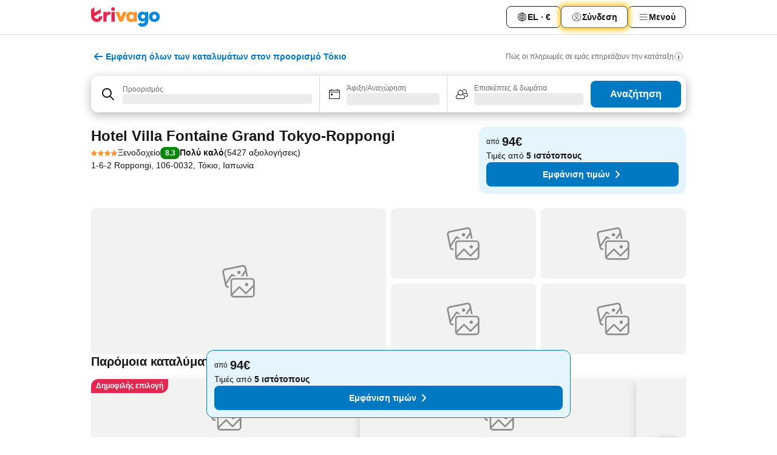

--- FILE ---
content_type: text/html; charset=utf-8
request_url: https://www.trivago.gr/el/oar/%CE%BE%CE%B5%CE%BD%CE%BF%CE%B4%CE%BF%CF%87%CE%B5%CE%AF%CE%BF-hotel-villa-fontaine-grand-tokyo-roppongi-%CF%84%CF%8C%CE%BA%CE%B9%CE%BF?search=100-1021111
body_size: 59466
content:
<!DOCTYPE html><html lang="el" dir="ltr"><head><meta charSet="utf-8"/><meta name="viewport" content="width=device-width, initial-scale=1, shrink-to-fit=no"/><meta name="referrer" content="no-referrer-when-downgrade"/><meta property="fb:page_id" content="137633439645541"/><meta name="google" content="notranslate"/><meta name="p:domain_verify" content="7dfe2330e1dae0a6aa7f9479e616b6f9"/><meta property="og:type" content="website"/><meta name="format-detection" content="telephone=no"/><title>Hotel Villa Fontaine Grand Tokyo-Roppongi, Τόκιο, Ιαπωνία - www.trivago.gr</title><meta name="description" content="Σύγκρινε τιμές ξενοδοχείων και βρες την καλύτερη τιμή για Ξενοδοχείο Hotel Villa Fontaine Grand Tokyo-Roppongi στον προορισμό Τόκιο, Ιαπωνία. Δες 70 φωτογραφίες και διάβασε 5427 κριτικές. Ξενοδοχείο; trivago!"/><meta property="og:site_name" content="trivago.gr"/><meta property="og:title" content="Hotel Villa Fontaine Grand Tokyo-Roppongi"/><meta property="og:description" content="Γεια! Ρίξε μια ματιά σε αυτό το υπέροχο κατάλυμα που βρήκα στην trivago για το ταξίδι μας στον προορισμό Τόκιο."/><meta property="og:image" content="https://imgcy.trivago.com/c_fill,d_dummy.jpeg,e_sharpen:60,f_auto,h_627,q_auto,w_1200/partner-images/80/81/e596842e03ca7bd6119a0357d8560c1367ab82a7b3682ed02f3711f7d583.jpeg"/><meta property="og:url" content="https://www.trivago.gr/el/oar/ξενοδοχείο-hotel-villa-fontaine-grand-tokyo-roppongi-τόκιο?search=100-1021111"/><link rel="canonical" href="https://www.trivago.gr/el/oar/ξενοδοχείο-hotel-villa-fontaine-grand-tokyo-roppongi-τόκιο?search=100-1021111"/><link rel="alternate" href="https://ar.trivago.com/ar-145/oar/فندق-هوتل-فيلا-فونتاين-طوكيو-روبونغي?search=100-1021111" hrefLang="ar-145"/><link rel="alternate" href="https://www.trivago.ae/en-AE/oar/hotel-villa-fontaine-grand-tokyo-roppongi?search=100-1021111" hrefLang="en-AE"/><link rel="alternate" href="https://www.trivago.ae/ar-AE/oar/فندق-هوتل-فيلا-فونتاين-طوكيو-روبونغي?search=100-1021111" hrefLang="ar-AE"/><link rel="alternate" href="https://www.trivago.com.ar/es-AR/oar/hotel-villa-fontaine-grand-tokyo-roppongi-tokio?search=100-1021111" hrefLang="es-AR"/><link rel="alternate" href="https://www.trivago.at/de-AT/oar/hotel-villa-fontaine-grand-tokyo-roppongi-tokio?search=100-1021111" hrefLang="de-AT"/><link rel="alternate" href="https://www.trivago.com.au/en-AU/oar/hotel-villa-fontaine-grand-tokyo-roppongi?search=100-1021111" hrefLang="en-AU"/><link rel="alternate" href="https://www.trivago.be/nl-BE/oar/hotel-villa-fontaine-grand-tokyo-roppongi-tokio?search=100-1021111" hrefLang="nl-BE"/><link rel="alternate" href="https://www.trivago.be/fr-BE/oar/hôtel-hotel-villa-fontaine-grand-tokyo-roppongi?search=100-1021111" hrefLang="fr-BE"/><link rel="alternate" href="https://www.trivago.com.br/pt-BR/oar/hotel-villa-fontaine-grand-tokyo-roppongi-tóquio?search=100-1021111" hrefLang="pt-BR"/><link rel="alternate" href="https://www.trivago.ca/en-CA/oar/hotel-villa-fontaine-grand-tokyo-roppongi?search=100-1021111" hrefLang="en-CA"/><link rel="alternate" href="https://www.trivago.ca/fr-CA/oar/hôtel-hotel-villa-fontaine-grand-tokyo-roppongi?search=100-1021111" hrefLang="fr-CA"/><link rel="alternate" href="https://www.trivago.ch/de-CH/oar/hotel-villa-fontaine-grand-tokyo-roppongi-tokio?search=100-1021111" hrefLang="de-CH"/><link rel="alternate" href="https://www.trivago.ch/fr-CH/oar/hôtel-hotel-villa-fontaine-grand-tokyo-roppongi?search=100-1021111" hrefLang="fr-CH"/><link rel="alternate" href="https://www.trivago.de/de/oar/hotel-villa-fontaine-grand-tokyo-roppongi-tokio?search=100-1021111" hrefLang="de"/><link rel="alternate" href="https://www.trivago.dk/da/oar/hotel-villa-fontaine-grand-tokyo-roppongi?search=100-1021111" hrefLang="da"/><link rel="alternate" href="https://www.trivago.es/es/oar/hotel-villa-fontaine-grand-tokyo-roppongi-tokio?search=100-1021111" hrefLang="es"/><link rel="alternate" href="https://www.trivago.fi/fi/oar/hotelli-hotel-villa-fontaine-grand-tokyo-roppongi-tokio?search=100-1021111" hrefLang="fi"/><link rel="alternate" href="https://www.trivago.fr/fr/oar/hôtel-hotel-villa-fontaine-grand-tokyo-roppongi?search=100-1021111" hrefLang="fr"/><link rel="alternate" href="https://www.trivago.hk/zh-Hant-HK/oar/東京六本木之丘噴泉別墅酒店?search=100-1021111" hrefLang="zh-Hant-HK"/><link rel="alternate" href="https://www.trivago.hk/en-HK/oar/hotel-villa-fontaine-grand-tokyo-roppongi?search=100-1021111" hrefLang="en-HK"/><link rel="alternate" href="https://www.trivago.co.id/id/oar/hotel-villa-fontaine-grand-tokyo-roppongi?search=100-1021111" hrefLang="id"/><link rel="alternate" href="https://www.trivago.co.id/en-ID/oar/hotel-villa-fontaine-grand-tokyo-roppongi?search=100-1021111" hrefLang="en-ID"/><link rel="alternate" href="https://www.trivago.ie/en-IE/oar/hotel-villa-fontaine-grand-tokyo-roppongi?search=100-1021111" hrefLang="en-IE"/><link rel="alternate" href="https://www.trivago.co.il/he/oar/מלון-hotel-villa-fontaine-grand-tokyo-roppongi-טוקיו?search=100-1021111" hrefLang="he"/><link rel="alternate" href="https://www.trivago.in/en-IN/oar/hotel-villa-fontaine-grand-tokyo-roppongi?search=100-1021111" hrefLang="en-IN"/><link rel="alternate" href="https://www.trivago.it/it/oar/hotel-villa-fontaine-grand-tokyo-roppongi?search=100-1021111" hrefLang="it"/><link rel="alternate" href="https://www.trivago.jp/ja/oar/ホテル-ヴィラフォンテーヌ東京六本木?search=100-1021111" hrefLang="ja"/><link rel="alternate" href="https://www.trivago.co.kr/ko-KR/oar/호텔-빌라-폰테인-도쿄-롯폰지?search=100-1021111" hrefLang="ko-KR"/><link rel="alternate" href="https://www.trivago.com.mx/es-MX/oar/hotel-villa-fontaine-grand-tokyo-roppongi-tokio?search=100-1021111" hrefLang="es-MX"/><link rel="alternate" href="https://www.trivago.com.my/en-MY/oar/hotel-villa-fontaine-grand-tokyo-roppongi?search=100-1021111" hrefLang="en-MY"/><link rel="alternate" href="https://www.trivago.com.my/ms/oar/hotel-villa-fontaine-grand-tokyo-roppongi?search=100-1021111" hrefLang="ms"/><link rel="alternate" href="https://www.trivago.nl/nl/oar/hotel-villa-fontaine-grand-tokyo-roppongi-tokio?search=100-1021111" hrefLang="nl"/><link rel="alternate" href="https://www.trivago.no/nb/oar/hotell-hotel-villa-fontaine-grand-tokyo-roppongi?search=100-1021111" hrefLang="nb"/><link rel="alternate" href="https://www.trivago.co.nz/en-NZ/oar/hotel-villa-fontaine-grand-tokyo-roppongi?search=100-1021111" hrefLang="en-NZ"/><link rel="alternate" href="https://www.trivago.com.ph/en-PH/oar/hotel-villa-fontaine-grand-tokyo-roppongi?search=100-1021111" hrefLang="en-PH"/><link rel="alternate" href="https://www.trivago.pt/pt/oar/hotel-villa-fontaine-grand-tokyo-roppongi-tóquio?search=100-1021111" hrefLang="pt"/><link rel="alternate" href="https://www.trivago.se/sv/oar/hotell-hotel-villa-fontaine-grand-tokyo-roppongi?search=100-1021111" hrefLang="sv"/><link rel="alternate" href="https://www.trivago.sg/en-SG/oar/hotel-villa-fontaine-grand-tokyo-roppongi?search=100-1021111" hrefLang="en-SG"/><link rel="alternate" href="https://www.trivago.co.th/th/oar/โรงแรมว-ลลา-ฟอนแทน-โตเก-ยว-รปปงง?search=100-1021111" hrefLang="th"/><link rel="alternate" href="https://www.trivago.co.th/en-TH/oar/hotel-villa-fontaine-grand-tokyo-roppongi?search=100-1021111" hrefLang="en-TH"/><link rel="alternate" href="https://www.trivago.com.tr/tr/oar/hotel-villa-fontaine-grand-tokyo-roppongi?search=100-1021111" hrefLang="tr"/><link rel="alternate" href="https://www.trivago.com.tw/zh-Hant-TW/oar/東京六本木之丘噴泉別墅飯店?search=100-1021111" hrefLang="zh-Hant-TW"/><link rel="alternate" href="https://www.trivago.co.uk/en-GB/oar/hotel-villa-fontaine-grand-tokyo-roppongi?search=100-1021111" hrefLang="en-GB"/><link rel="alternate" href="https://www.trivago.com/en-US/oar/hotel-villa-fontaine-grand-tokyo-roppongi?search=100-1021111" hrefLang="en-US"/><link rel="alternate" href="https://www.trivago.com/es-US/oar/hotel-villa-fontaine-grand-tokyo-roppongi-tokio?search=100-1021111" hrefLang="es-US"/><link rel="alternate" href="https://ar.trivago.com/en-145/oar/hotel-villa-fontaine-grand-tokyo-roppongi?search=100-1021111" hrefLang="en-QA"/><link rel="alternate" href="https://ar.trivago.com/en-145/oar/hotel-villa-fontaine-grand-tokyo-roppongi?search=100-1021111" hrefLang="en-SA"/><link rel="alternate" href="https://ar.trivago.com/en-145/oar/hotel-villa-fontaine-grand-tokyo-roppongi?search=100-1021111" hrefLang="en-EG"/><link rel="alternate" href="https://ar.trivago.com/en-145/oar/hotel-villa-fontaine-grand-tokyo-roppongi?search=100-1021111" hrefLang="en-LB"/><script type="application/ld+json">{"@context":"https://schema.org","@type":"Hotel","url":"https://www.trivago.gr/el/oar/%CE%BE%CE%B5%CE%BD%CE%BF%CE%B4%CE%BF%CF%87%CE%B5%CE%AF%CE%BF-hotel-villa-fontaine-grand-tokyo-roppongi-%CF%84%CF%8C%CE%BA%CE%B9%CE%BF?search=100-1021111","image":"https://imgcy.trivago.com/c_fill,d_dummy.jpeg,e_sharpen:60,f_auto,h_267,q_40,w_400/partner-images/80/81/e596842e03ca7bd6119a0357d8560c1367ab82a7b3682ed02f3711f7d583.jpeg","address":{"@type":"PostalAddress","streetAddress":"1-6-2 Roppongi","addressLocality":"Τόκιο","addressCountry":"Ιαπωνία","postalCode":"106-0032"},"amenityFeature":[{"@type":"LocationFeatureSpecification","name":"Λόμπι"},{"@type":"LocationFeatureSpecification","name":"Ανελκυστήρας"},{"@type":"LocationFeatureSpecification","name":"Δωμάτια μη καπνιστών"},{"@type":"LocationFeatureSpecification","name":"Πρόσβαση στο Internet"},{"@type":"LocationFeatureSpecification","name":"24ωρη υποδοχή"},{"@type":"LocationFeatureSpecification","name":"Σνακ μπαρ"},{"@type":"LocationFeatureSpecification","name":"Υπηρεσία καθαρισμού και στεγνώματος ρούχων"},{"@type":"LocationFeatureSpecification","name":"Room Service"},{"@type":"LocationFeatureSpecification","name":"Φαξ/μόντεμ"},{"@type":"LocationFeatureSpecification","name":"Γιατρός στο χώρο"},{"@type":"LocationFeatureSpecification","name":"Δωρεάν WiFi σε κοινόχρηστους χώρους"},{"@type":"LocationFeatureSpecification","name":"Φύλαξη αποσκευών"},{"@type":"LocationFeatureSpecification","name":"Καθημερινή υπηρεσία οροφοκομίας"},{"@type":"LocationFeatureSpecification","name":"Υπηρεσία καθαριότητας"},{"@type":"LocationFeatureSpecification","name":"Ασύρματο ίντερνετ"},{"@type":"LocationFeatureSpecification","name":"Πρωινό"},{"@type":"LocationFeatureSpecification","name":"Βαθύς καθαρισμός"},{"@type":"LocationFeatureSpecification","name":"Παρέχεται απολυμαντικό χεριών"},{"@type":"LocationFeatureSpecification","name":"Θερμομέτρηση"},{"@type":"LocationFeatureSpecification","name":"Παρέχονται μάσκες"},{"@type":"LocationFeatureSpecification","name":"Πρωτόκολλο απόκρισης"},{"@type":"LocationFeatureSpecification","name":"Πρωτόκολλα ασφαλείας"},{"@type":"LocationFeatureSpecification","name":"Πληρωμή χωρίς μετρητά"},{"@type":"LocationFeatureSpecification","name":"24ωρη ασφάλεια"},{"@type":"LocationFeatureSpecification","name":"Παρέχεται τιμολόγιο"},{"@type":"LocationFeatureSpecification","name":"Πρόσβαση για ΑμεΑ"},{"@type":"LocationFeatureSpecification","name":"Λουτρό με ντουζιέρα"},{"@type":"LocationFeatureSpecification","name":"Ανοιγόμενα παράθυρα"},{"@type":"LocationFeatureSpecification","name":"Τηλεόραση"},{"@type":"LocationFeatureSpecification","name":"Πιστολάκι μαλλιών"},{"@type":"LocationFeatureSpecification","name":"Θέρμανση"},{"@type":"LocationFeatureSpecification","name":"Βραστήρας νερού"},{"@type":"LocationFeatureSpecification","name":"Κλιματισμός"},{"@type":"LocationFeatureSpecification","name":"Pay-TV"},{"@type":"LocationFeatureSpecification","name":"Μικρό σαλόνι"},{"@type":"LocationFeatureSpecification","name":"Τηλέφωνο"},{"@type":"LocationFeatureSpecification","name":"Χρηματοκιβώτιο στο δωμάτιο"},{"@type":"LocationFeatureSpecification","name":"Καλωδιακή/Δορυφορική τηλεόραση"},{"@type":"LocationFeatureSpecification","name":"Ψυγείο"},{"@type":"LocationFeatureSpecification","name":"Δωρεάν ασύρματο ίντερνετ στα δωμάτια"},{"@type":"LocationFeatureSpecification","name":"Τηλεόραση επίπεδης οθόνης"}],"name":"Hotel Villa Fontaine Grand Tokyo-Roppongi","hasMap":"https://www.google.com/maps/place/35.664039611816406,139.73951721191406","geo":{"@type":"GeoCoordinates","latitude":35.664039611816406,"longitude":139.73951721191406},"aggregateRating":{"@type":"AggregateRating","bestRating":10,"ratingValue":8,"reviewCount":5427},"starRating":{"@type":"Rating","ratingValue":4},"checkinTime":"15:00:00","checkoutTime":"11:00:00","priceRange":"Από 94 ανά διανυκτέρευση"}</script><meta name="next-head-count" content="66"/><script>performance.mark("time-to-parse");</script><script>window.__TRV_ENVIRONMENT_VARIABLES__ = {"GTM_CONTAINER_ID":"GTM-T5HDVXN","GOOGLE_MAPS_API_KEY":"AIzaSyBoNi-Mn3_vNvmIJdXS81UGzcWlyyH0hoM","GOOGLE_MAPS_API_KEY_WITH_REGION_LOOKUP":"AIzaSyBf14Z1j1yg0xEZKUO4FViT5FHQB9nCV7w","GOOGLE_ONE_TAP_CLIENT_ID":"363634697571-lj09qn82grlkcma3sud1c11bo7srajd3.apps.googleusercontent.com","ENVIRONMENT":"prod","JLOO_AUTH_URI":"https://auth.trivago.com/server","JLOO_AUTH_CLIENT_ID":"c6f60de3f8ee607bb58ba426b47051608ea35f740c38c87ecfce2329c120ee3f","ZENDESK_ENDPOINT":"https://trivago.zendesk.com/api/v2","GIT_REV":"33d673bc","GROUP":"4","IS_DEV_TOOLS_ENABLED":"false"}</script><link rel="icon" href="/favicon_08112023.ico"/><link rel="apple-touch-icon" href="/_static/images/apple-touch-icon_08112023.png"/><link rel="preload" href="/_next/static/css/3d03de5904560e03.css" as="style"/><link rel="stylesheet" href="/_next/static/css/3d03de5904560e03.css" data-n-g=""/><link rel="preload" href="/_next/static/css/734bf65489cec8cb.css" as="style"/><link rel="stylesheet" href="/_next/static/css/734bf65489cec8cb.css" data-n-p=""/><link rel="preload" href="/_next/static/css/816b2fc98d3eb4c0.css" as="style"/><link rel="stylesheet" href="/_next/static/css/816b2fc98d3eb4c0.css"/><link rel="preload" href="/_next/static/css/b152c7f601f36958.css" as="style"/><link rel="stylesheet" href="/_next/static/css/b152c7f601f36958.css"/><link rel="preload" href="/_next/static/css/3d0bb60b569cdad9.css" as="style"/><link rel="stylesheet" href="/_next/static/css/3d0bb60b569cdad9.css"/><link rel="preload" href="/_next/static/css/cf7c61f26332e690.css" as="style"/><link rel="stylesheet" href="/_next/static/css/cf7c61f26332e690.css"/><link rel="preload" href="/_next/static/css/0620e5a7f773bc30.css" as="style"/><link rel="stylesheet" href="/_next/static/css/0620e5a7f773bc30.css"/><link rel="preload" href="/_next/static/css/8148d64900ad0121.css" as="style"/><link rel="stylesheet" href="/_next/static/css/8148d64900ad0121.css"/><link rel="preload" href="/_next/static/css/29bbf31bf6e542f5.css" as="style"/><link rel="stylesheet" href="/_next/static/css/29bbf31bf6e542f5.css"/><link rel="preload" href="/_next/static/css/37d3eadfeaff8a33.css" as="style"/><link rel="stylesheet" href="/_next/static/css/37d3eadfeaff8a33.css"/><link rel="preload" href="/_next/static/css/760db0d3f3ed6ed5.css" as="style"/><link rel="stylesheet" href="/_next/static/css/760db0d3f3ed6ed5.css"/><link rel="preload" href="/_next/static/css/fee26aaa2b06eed3.css" as="style"/><link rel="stylesheet" href="/_next/static/css/fee26aaa2b06eed3.css"/><link rel="preload" href="/_next/static/css/05f35f2c1d6cdb67.css" as="style"/><link rel="stylesheet" href="/_next/static/css/05f35f2c1d6cdb67.css"/><link rel="preload" href="/_next/static/css/dff6616c34decc71.css" as="style"/><link rel="stylesheet" href="/_next/static/css/dff6616c34decc71.css"/><link rel="preload" href="/_next/static/css/1c67d894c3f6b683.css" as="style"/><link rel="stylesheet" href="/_next/static/css/1c67d894c3f6b683.css"/><link rel="preload" href="/_next/static/css/4d91f9047e116c8e.css" as="style"/><link rel="stylesheet" href="/_next/static/css/4d91f9047e116c8e.css"/><link rel="preload" href="/_next/static/css/ebb50d341731ca20.css" as="style"/><link rel="stylesheet" href="/_next/static/css/ebb50d341731ca20.css"/><link rel="preload" href="/_next/static/css/0567f3e5c3e46212.css" as="style"/><link rel="stylesheet" href="/_next/static/css/0567f3e5c3e46212.css"/><link rel="preload" href="/_next/static/css/54c5e3e91a7ecfd5.css" as="style"/><link rel="stylesheet" href="/_next/static/css/54c5e3e91a7ecfd5.css"/><link rel="preload" href="/_next/static/css/227f98cc2523a9f2.css" as="style"/><link rel="stylesheet" href="/_next/static/css/227f98cc2523a9f2.css"/><link rel="preload" href="/_next/static/css/41e26e8cb4fe307b.css" as="style"/><link rel="stylesheet" href="/_next/static/css/41e26e8cb4fe307b.css"/><link rel="preload" href="/_next/static/css/4f96aac6df90d53e.css" as="style"/><link rel="stylesheet" href="/_next/static/css/4f96aac6df90d53e.css"/><link rel="preload" href="/_next/static/css/2c868c62de25ed56.css" as="style"/><link rel="stylesheet" href="/_next/static/css/2c868c62de25ed56.css"/><link rel="preload" href="/_next/static/css/3fd9b5f59a86efdd.css" as="style"/><link rel="stylesheet" href="/_next/static/css/3fd9b5f59a86efdd.css"/><link rel="preload" href="/_next/static/css/2e01ede3fe2b1854.css" as="style"/><link rel="stylesheet" href="/_next/static/css/2e01ede3fe2b1854.css"/><link rel="preload" href="/_next/static/css/08cbed72fe7ef23e.css" as="style"/><link rel="stylesheet" href="/_next/static/css/08cbed72fe7ef23e.css"/><link rel="preload" href="/_next/static/css/051f5925f7322115.css" as="style"/><link rel="stylesheet" href="/_next/static/css/051f5925f7322115.css"/><link rel="preload" href="/_next/static/css/c5427033fc438e23.css" as="style"/><link rel="stylesheet" href="/_next/static/css/c5427033fc438e23.css"/><link rel="preload" href="/_next/static/css/bf3ee46d0f62382f.css" as="style"/><link rel="stylesheet" href="/_next/static/css/bf3ee46d0f62382f.css"/><link rel="preload" href="/_next/static/css/cc1d97c6a6a3bab1.css" as="style"/><link rel="stylesheet" href="/_next/static/css/cc1d97c6a6a3bab1.css"/><link rel="preload" href="/_next/static/css/a698cbd674f06773.css" as="style"/><link rel="stylesheet" href="/_next/static/css/a698cbd674f06773.css"/><link rel="preload" href="/_next/static/css/afae922636e17608.css" as="style"/><link rel="stylesheet" href="/_next/static/css/afae922636e17608.css"/><link rel="preload" href="/_next/static/css/30a70e46e7c1bc6f.css" as="style"/><link rel="stylesheet" href="/_next/static/css/30a70e46e7c1bc6f.css"/><link rel="preload" href="/_next/static/css/56b9bec158d8c1c7.css" as="style"/><link rel="stylesheet" href="/_next/static/css/56b9bec158d8c1c7.css"/><link rel="preload" href="/_next/static/css/cb85e89fa1351ce5.css" as="style"/><link rel="stylesheet" href="/_next/static/css/cb85e89fa1351ce5.css"/><link rel="preload" href="/_next/static/css/4b3a9e383eb6e268.css" as="style"/><link rel="stylesheet" href="/_next/static/css/4b3a9e383eb6e268.css"/><link rel="preload" href="/_next/static/css/91090e97d1c70313.css" as="style"/><link rel="stylesheet" href="/_next/static/css/91090e97d1c70313.css"/><link rel="preload" href="/_next/static/css/3516705d88c5e720.css" as="style"/><link rel="stylesheet" href="/_next/static/css/3516705d88c5e720.css"/><link rel="preload" href="/_next/static/css/9f2a00ecc59c70e4.css" as="style"/><link rel="stylesheet" href="/_next/static/css/9f2a00ecc59c70e4.css"/><link rel="preload" href="/_next/static/css/9e558ad9c78cb9a9.css" as="style"/><link rel="stylesheet" href="/_next/static/css/9e558ad9c78cb9a9.css"/><link rel="preload" href="/_next/static/css/22a43875cf679091.css" as="style"/><link rel="stylesheet" href="/_next/static/css/22a43875cf679091.css"/><link rel="preload" href="/_next/static/css/9bfd1963fe4475e0.css" as="style"/><link rel="stylesheet" href="/_next/static/css/9bfd1963fe4475e0.css"/><link rel="preload" href="/_next/static/css/0427e71132d9f268.css" as="style"/><link rel="stylesheet" href="/_next/static/css/0427e71132d9f268.css"/><link rel="preload" href="/_next/static/css/fbb17effa8c0f6d8.css" as="style"/><link rel="stylesheet" href="/_next/static/css/fbb17effa8c0f6d8.css"/><link rel="preload" href="/_next/static/css/aa502f381af58c81.css" as="style"/><link rel="stylesheet" href="/_next/static/css/aa502f381af58c81.css"/><link rel="preload" href="/_next/static/css/9786368deedf3d09.css" as="style"/><link rel="stylesheet" href="/_next/static/css/9786368deedf3d09.css"/><link rel="preload" href="/_next/static/css/44be15f45d8c7af2.css" as="style"/><link rel="stylesheet" href="/_next/static/css/44be15f45d8c7af2.css"/><link rel="preload" href="/_next/static/css/2517307d1ca4a3d5.css" as="style"/><link rel="stylesheet" href="/_next/static/css/2517307d1ca4a3d5.css"/><noscript data-n-css=""></noscript><script defer="" nomodule="" src="/_next/static/chunks/polyfills-42372ed130431b0a.js"></script><script src="/_static/translations/el/7fdcad3ffc34ef63c9eb6d34f38bd480b78ba60bd87db2a33de1c74a39c5e8c0.js" defer="" data-nscript="beforeInteractive"></script><script defer="" src="/_next/static/chunks/3969-daf6cbbc60ce0a68.js"></script><script defer="" src="/_next/static/chunks/9127.931183c388a2b719.js"></script><script defer="" src="/_next/static/chunks/1115-57c56ed2f580f586.js"></script><script defer="" src="/_next/static/chunks/8707-b951f5940b7c4ea3.js"></script><script defer="" src="/_next/static/chunks/5262-977b500e48c92d29.js"></script><script defer="" src="/_next/static/chunks/2400-cc54e5842427eb5a.js"></script><script defer="" src="/_next/static/chunks/3749-b99e3d809105777a.js"></script><script defer="" src="/_next/static/chunks/3420-e82aa94044fd18e6.js"></script><script defer="" src="/_next/static/chunks/47-f46bc855b37e34f3.js"></script><script defer="" src="/_next/static/chunks/1066-3da5347039c2591e.js"></script><script defer="" src="/_next/static/chunks/2698-bd86923965b52fad.js"></script><script defer="" src="/_next/static/chunks/6501-48751547e4ccdce1.js"></script><script defer="" src="/_next/static/chunks/5022-db940649fff01784.js"></script><script defer="" src="/_next/static/chunks/6775-0ec0e8ea4802b6a0.js"></script><script defer="" src="/_next/static/chunks/228-2302c5f262204afa.js"></script><script defer="" src="/_next/static/chunks/2121-82d7b489fc0634b7.js"></script><script defer="" src="/_next/static/chunks/8331-d7ad143c0ca08cad.js"></script><script defer="" src="/_next/static/chunks/7290-82a34a7af35b9499.js"></script><script defer="" src="/_next/static/chunks/1224-7f56901b2749f95a.js"></script><script defer="" src="/_next/static/chunks/9178.fa3665d20773fbeb.js"></script><script defer="" src="/_next/static/chunks/5633.69e10939d58e983c.js"></script><script defer="" src="/_next/static/chunks/7930.2d61e59642ff73d7.js"></script><script defer="" src="/_next/static/chunks/6062.91af39c6d99a391a.js"></script><script src="/_next/static/chunks/webpack-2092ce800a5458f6.js" defer=""></script><script src="/_next/static/chunks/framework-607ad0e8aa1892fe.js" defer=""></script><script src="/_next/static/chunks/main-fcd22debf96726cb.js" defer=""></script><script src="/_next/static/chunks/pages/_app-8ebe6a1a9462cf83.js" defer=""></script><script src="/_next/static/chunks/9476-8622416d88fabdc9.js" defer=""></script><script src="/_next/static/chunks/555-b90acbcd350dd677.js" defer=""></script><script src="/_next/static/chunks/2279-b19adb5e5e3c7779.js" defer=""></script><script src="/_next/static/chunks/1931-1c971c553f1326bc.js" defer=""></script><script src="/_next/static/chunks/6863-d33735a97369a3e4.js" defer=""></script><script src="/_next/static/chunks/2005-6cbb7e8a83fe94b0.js" defer=""></script><script src="/_next/static/chunks/6268-973a1e8894a6f08d.js" defer=""></script><script src="/_next/static/chunks/7880-fb5f16ac8fbba14c.js" defer=""></script><script src="/_next/static/chunks/605-4cbd85814067b9dc.js" defer=""></script><script src="/_next/static/chunks/pages/%5BlanguageCode%5D/oar/%5Bslug%5D-b77a2706ebe0b473.js" defer=""></script><script src="/_next/static/9JyLUKeRQ9NAKG5ldreYn/_buildManifest.js" defer=""></script><script src="/_next/static/9JyLUKeRQ9NAKG5ldreYn/_ssgManifest.js" defer=""></script></head><body><noscript data-testid="gtm-noscript"><iframe data-testid="gtm-iframe" src="https://gtm.trivago.gr/ns.html?id=GTM-T5HDVXN" height="0" width="0" style="display:none;visibility:hidden"></iframe></noscript><div id="__next"><div class="_34EENR"><button type="button" aria-hidden="true"></button></div><div class=""><div data-testid="page-header-wrapper" class=""><div class="FfmyqR e4D1FP jngrXy"><header class="R_Xe__" itemType="https://schema.org/WPHeader" itemscope=""><div class=""><a data-testid="generic-header-link" data-interaction="header-logo" title="trivago logo" aria-label="trivago logo" class="" href="/"><svg xmlns="http://www.w3.org/2000/svg" width="114" height="32" viewBox="0 0 114 32" data-testid="header-hero-logo" class=""><g clip-path="url(#Logo_default_svg_a)"><path fill="#E32851" d="M38.637 7.434h-4.913a.255.255 0 0 0-.255.255v15.907c0 .14.114.255.255.255h4.913c.14 0 .255-.114.255-.255V7.689a.255.255 0 0 0-.255-.255"></path><path fill="#FF932C" d="M52.833 7.6 49.6 16.21a.057.057 0 0 1-.107 0L46.231 7.6a.255.255 0 0 0-.239-.165h-5.37a.255.255 0 0 0-.237.351l6.46 15.907c.039.096.133.16.236.16h4.724a.255.255 0 0 0 .237-.16L58.53 7.786a.255.255 0 0 0-.237-.352h-5.222a.255.255 0 0 0-.239.166Z"></path><path fill="#0088D9" d="M104.344 7.185c-5.126 0-8.86 3.615-8.86 8.476 0 4.86 3.734 8.475 8.86 8.475 5.068 0 8.861-3.645 8.861-8.475 0-4.86-3.764-8.476-8.861-8.476m0 12.328c-2.015 0-3.348-1.541-3.348-3.853 0-2.31 1.333-3.852 3.348-3.852 1.986 0 3.349 1.54 3.349 3.853 0 2.281-1.363 3.852-3.349 3.852"></path><path fill="#E32851" d="M31.673 7.355a3 3 0 0 0-.514-.121c-.314-.05-3.647-.424-5.501 2.063-.033.044-.103.02-.103-.034V7.689a.255.255 0 0 0-.255-.255h-4.913a.255.255 0 0 0-.255.255v15.907c0 .14.114.255.255.255H25.3a.255.255 0 0 0 .255-.255V17.69c0-4.416 2.044-5.514 4.06-5.514.237 0 .926-.001 1.9.268a.255.255 0 0 0 .322-.245V7.594a.25.25 0 0 0-.164-.239M36.18 0c-1.713 0-3.102 1.339-3.102 2.99s1.39 2.99 3.103 2.99 3.102-1.339 3.102-2.99S37.893 0 36.181 0Z"></path><path fill="#FF932C" d="M75.341 7.434H70.43a.255.255 0 0 0-.255.255v1.565c0 .06-.083.08-.109.024-1.774-3.717-12.282-2.994-12.282 6.364 0 8.748 8.978 10.306 12.29 6.645.036-.04.1-.015.1.038v1.27c0 .142.115.256.256.256h4.912a.255.255 0 0 0 .256-.255V7.689a.255.255 0 0 0-.255-.255ZM66.77 19.495c-2.164 0-3.672-1.508-3.672-3.836s1.508-3.869 3.672-3.869c2.197 0 3.672 1.574 3.672 3.87 0 2.294-1.475 3.835-3.672 3.835"></path><path fill="#0088D9" d="M93.893 7.434h-4.912a.255.255 0 0 0-.255.255v1.564c0 .062-.083.08-.11.025-1.78-3.764-11.567-2.82-11.567 5.89 0 8.54 8.92 9.243 11.58 6.759a.057.057 0 0 1 .096.042v.769c-.068 3.629-4.614 5.2-6.924 2.443a.255.255 0 0 0-.334-.05l-4.14 2.677a.257.257 0 0 0-.066.368c5.283 7.219 16.802 3.548 16.887-5.422V7.69a.255.255 0 0 0-.255-.255Zm-8.101 11.201c-1.956 0-3.32-1.363-3.32-3.466s1.364-3.497 3.32-3.497c1.985 0 3.318 1.422 3.318 3.497 0 2.074-1.333 3.466-3.318 3.466"></path><path fill="#E32851" d="M18.424 14.867h-4.92a.26.26 0 0 0-.254.237 3.92 3.92 0 0 1-3.907 3.61c-2.472 0-3.472-2.1-3.472-2.1a3.9 3.9 0 0 1-.448-1.749c0-.02.011-.04.03-.05l1.407-.777 8.894-4.919a.43.43 0 0 0 .22-.372V3.46a.255.255 0 0 0-.38-.224L5.509 8.814a.057.057 0 0 1-.086-.05V.452a.255.255 0 0 0-.394-.214L.194 3.368A.43.43 0 0 0 0 3.727v11.14a9.343 9.343 0 0 0 18.68.268.257.257 0 0 0-.256-.268"></path></g><defs><clipPath id="Logo_default_svg_a"><path fill="#fff" d="M0 0h113.205v32H0z"></path></clipPath></defs></svg></a></div><div class="ytROMi"><div class="KvnKTm"><nav class="gPXXtI _2QGXIJ"><ul class="M4XoLB _OQpaV"><li itemscope="" itemType="https://schema.org/SiteNavigationElement" class="E5DKqf NEhNgU"><div class="vTDE1M"><a class="ehv1KY tjDLq2 e4r_YY" data-testid="header-favorites" role="link" href="/el/profile/favorites/"><span position="start" class="bam52s TAqKnY" style="--_rotate:0deg;--_size:18px" data-testid="icon"><svg xmlns="http://www.w3.org/2000/svg" width="24" height="24" viewBox="0 0 24 24" role="img" aria-hidden="true" class="ycG2ve"><path fill="currentColor" d="M20.42 4.82A5.23 5.23 0 0 0 16.5 3 5.37 5.37 0 0 0 12 5.58 5.37 5.37 0 0 0 7.5 3a5.23 5.23 0 0 0-3.92 1.82A6.35 6.35 0 0 0 2 9.07s0 0 0 .06v.22c0 5.42 7.25 10.18 9.47 11.51a1 1 0 0 0 1 0C14.74 19.53 22 14.77 22 9.35v-.28a6.35 6.35 0 0 0-1.58-4.25M21 9.18v.17c0 4.94-7.07 9.5-9 10.65-1.92-1.15-9-5.71-9-10.65v-.17a.4.4 0 0 0 0-.11A4.81 4.81 0 0 1 7.5 4a4.39 4.39 0 0 1 3.66 2.12L12 7.44l.84-1.32A4.39 4.39 0 0 1 16.5 4 4.81 4.81 0 0 1 21 9.07a.4.4 0 0 0 0 .11"></path></svg></span>Αγαπημένα</a></div></li><li itemscope="" itemType="https://schema.org/SiteNavigationElement" class="E5DKqf vpJVof"><button type="button" data-testid="header-localization-menu" class="ehv1KY tjDLq2 e4r_YY" data-interaction="language-selector"><span position="start" class="bam52s TAqKnY" style="--_rotate:0deg;--_size:18px" data-testid="icon"><svg xmlns="http://www.w3.org/2000/svg" width="24" height="24" viewBox="0 0 24 24" role="img" aria-hidden="true" class="ycG2ve"><path fill="none" d="M0 0h24v24H0z"></path><path fill="currentColor" d="M12 21.5V21zc-5.238 0-9.5-4.262-9.5-9.5H3h-.5c0-5.238 4.262-9.5 9.5-9.5V3v-.5c5.238 0 9.5 4.262 9.5 9.5H21h.5c0 5.238-4.262 9.5-9.5 9.5m-6.389-3.898a8.5 8.5 0 0 0 5.09 2.798 15.3 15.3 0 0 1-2.592-3.943 12.2 12.2 0 0 0-2.498 1.145m10.25-1.078A15.4 15.4 0 0 1 13.3 20.4a8.5 8.5 0 0 0 5.061-2.77 15 15 0 0 0-2.5-1.107zm-3.361-.655v3.926a14.3 14.3 0 0 0 2.394-3.557 12.4 12.4 0 0 0-2.394-.369m-3.421.312a14.3 14.3 0 0 0 2.421 3.614v-3.938c-.876.026-1.687.148-2.421.324m7.165-.586c.884.303 1.8.71 2.743 1.241a8.45 8.45 0 0 0 1.498-4.336h-3.542a11.8 11.8 0 0 1-.699 3.095M3.514 12.5a8.45 8.45 0 0 0 1.48 4.308c.645-.4 1.576-.89 2.738-1.28a11.7 11.7 0 0 1-.676-3.028H3.515zm8.986 2.362c.88.044 1.813.181 2.788.442a10.8 10.8 0 0 0 .652-2.804H12.5zM8.06 12.5c.086.952.31 1.873.63 2.745a13 13 0 0 1 2.81-.393V12.5zm8.918-1h3.507a8.44 8.44 0 0 0-1.484-4.315 14 14 0 0 1-2.55 1.207q.506 1.506.527 3.106zm-4.478 0h3.478a9.1 9.1 0 0 0-.485-2.81c-.9.245-1.904.416-2.993.449zm-4.479 0H11.5V9.13a13.3 13.3 0 0 1-2.977-.487 9.1 9.1 0 0 0-.502 2.857m-4.506 0H7.02v-.003q.022-1.627.547-3.158a16.5 16.5 0 0 1-2.555-1.175A8.44 8.44 0 0 0 3.515 11.5M12.5 4.14v4.025c.946-.03 1.825-.173 2.63-.387q-.872-1.907-2.63-3.638M8.897 7.72c.909.25 1.778.387 2.603.432V4.14Q9.771 5.844 8.897 7.72m4.49-4.107c1.204 1.221 2.107 2.512 2.708 3.865a13 13 0 0 0 2.288-1.085 8.5 8.5 0 0 0-4.995-2.78zM5.64 6.368c.787.436 1.553.78 2.295 1.046q.901-1.997 2.678-3.8A8.5 8.5 0 0 0 5.64 6.367z"></path></svg></span><span>EL · €</span></button></li><li itemscope="" itemType="https://schema.org/SiteNavigationElement" class="E5DKqf"><div class="j4pLyK"><button type="button" data-testid="header-login" class="ehv1KY tjDLq2 e4r_YY" data-interaction="login-button"><span position="start" class="bam52s TAqKnY" style="--_rotate:0deg;--_size:18px" data-testid="icon"><svg xmlns="http://www.w3.org/2000/svg" width="24" height="24" fill="none" viewBox="0 0 24 24" role="img" aria-hidden="true" class="ycG2ve"><path fill="transparent" d="M0 0h24v24H0z"></path><path fill="transparent" stroke="currentColor" stroke-linecap="round" stroke-linejoin="round" d="M17.129 19.038a5.36 5.36 0 0 0-1.895-2.87A5.27 5.27 0 0 0 12 15.058c-1.17 0-2.307.39-3.234 1.11a5.36 5.36 0 0 0-1.895 2.87"></path><path fill="transparent" stroke="currentColor" stroke-linecap="round" stroke-linejoin="round" d="M21 12C21 0 3 0 3 12s18 12 18 0"></path><path fill="transparent" stroke="currentColor" stroke-linecap="round" stroke-linejoin="round" d="M11.998 12.811c1.939 0 3.03-1.1 3.03-3.058s-1.091-3.059-3.03-3.059S8.97 7.796 8.97 9.754s1.09 3.057 3.028 3.057"></path></svg></span><span>Σύνδεση</span></button></div></li><li itemscope="" itemType="https://schema.org/SiteNavigationElement" class="E5DKqf NEhNgU"><button type="button" data-testid="header-profile-menu-mobile" class="ehv1KY tjDLq2 e4r_YY" data-interaction="header-menu"><span position="start" class="bam52s TAqKnY" style="--_rotate:0deg;--_size:18px" data-testid="icon"><svg xmlns="http://www.w3.org/2000/svg" width="24" height="24" viewBox="0 0 24 24" role="img" aria-hidden="true" class="ycG2ve"><g fill="none" stroke="currentColor" stroke-linecap="round" stroke-miterlimit="10" stroke-width="2"><path d="M4 6h16M4 12h16M4 18h16" vector-effect="non-scaling-stroke"></path></g></svg></span><span>Μενού</span></button></li><li itemscope="" itemType="https://schema.org/SiteNavigationElement" class="E5DKqf vpJVof"><div data-testid="desktop-dropdown-menu" data-interaction="header-menu" class="_4DcEqf"><button type="button" data-testid="header-profile-menu-desktop" class="ehv1KY tjDLq2 e4r_YY"><span position="start" class="bam52s TAqKnY" style="--_rotate:0deg;--_size:18px" data-testid="icon"><svg xmlns="http://www.w3.org/2000/svg" width="24" height="24" fill="none" viewBox="0 0 24 24" role="img" aria-hidden="true" class="ycG2ve"><path stroke="currentColor" stroke-linecap="round" d="M4 6h16M4 12h16M4 18h16"></path></svg></span><span>Μενού</span></button></div></li></ul></nav></div></div></header></div></div><div class="OyU2WE"></div></div><div class="FfmyqR e4D1FP jngrXy"><div class="oLUjyi"><span class="axGWBw"><button type="button" class="jGuHr8 jI0yhz"><span class="bam52s uibqHf Qdg31F" style="--_rotate:0deg;--_size:24px" data-testid="icon"><svg xmlns="http://www.w3.org/2000/svg" width="24" height="24" viewBox="0 0 24 24" role="img" aria-hidden="true" class="ycG2ve"><g fill="none" stroke="currentColor" stroke-linecap="round" stroke-miterlimit="10" stroke-width="2"><path d="m13 7 5 5M13 17l5-5M6 12h12" vector-effect="non-scaling-stroke"></path></g></svg></span><span class="BLYxGk SwVR4I">Εμφάνιση όλων των καταλυμάτων στον προορισμό Τόκιο</span></button></span><div class="eHgCAO"><a rel="noopener noreferrer" target="_blank" class="EH_l13 DGi8NR" data-interaction="legal-info" data-testid="legal-info-link" href="https://support.trivago.com/hc/el/sections/360000014707"><span class="bam52s _8AvqhM _8UUOQ" style="--_rotate:0deg;--_size:16px" data-testid="icon"><svg xmlns="http://www.w3.org/2000/svg" width="24" height="24" viewBox="0 0 24 24" role="img" aria-hidden="true" class="ycG2ve"><circle cx="12" cy="12" r="9.5" fill="none" stroke="currentColor" stroke-linecap="round" stroke-miterlimit="10"></circle><path fill="none" stroke="currentColor" stroke-linecap="round" stroke-miterlimit="10" stroke-width="2" d="M12 11v6" vector-effect="non-scaling-stroke"></path><circle cx="12" cy="7" r="1" fill="currentColor"></circle></svg></span><p class="wv9cHp">Πώς οι πληρωμές σε εμάς επηρεάζουν την κατάταξη</p></a></div></div></div><div class="_SOhff gHtTGI"><div class="_SOhff"><div class="meT0Q5 Bog6Yy"><div class="vzC9TR FrYDhH XzpZLp" data-testid="search-form"><div class="_3axGO1 y1Efiu"><div class="X2yYk_"><div data-testid="auto-complete-combobox" role="combobox" aria-expanded="false" aria-controls="suggestion-list" class="If79lQ yXXD2G"><form action="" class="IxKJtG"><div role="button" class="HxkFDQ aaN4L7" tabindex="0" data-testid="auto-complete-wrapper"><div class="Z8wU9_"><span class="bam52s G_oBf2 m8EtRm" style="--_rotate:0deg;--_size:24px" data-testid="icon"><svg xmlns="http://www.w3.org/2000/svg" width="24" height="24" viewBox="0 0 24 24" role="img" aria-hidden="true" class="ycG2ve"><g fill="none" stroke="currentColor" stroke-linecap="round" stroke-miterlimit="10" stroke-width="2"><path d="M10 3a7 7 0 1 0 7 7 7 7 0 0 0-7-7ZM21 21l-6-6" vector-effect="non-scaling-stroke"></path></g></svg></span></div><span class="dmsstT SwVR4I"><label for="input-auto-complete" class="EuINlU SwVR4I">Προορισμός</label><div class="_7XPUe4 fWwD7f"></div></span></div></form></div></div><fieldset class="MGDNki k_YRbF"><button type="button" data-testid="search-form-calendar" class="raKH_0 SwVR4I Kv9RV2"><span class="lSFHMh"><span class="bam52s _61wiWy" style="--_rotate:0deg;--_size:24px" data-testid="icon"><svg xmlns="http://www.w3.org/2000/svg" width="24" height="24" viewBox="0 0 24 24" role="img" aria-hidden="true" class="ycG2ve"><g fill="currentColor"><path d="M19 5h-1a1 1 0 0 0-2 0H8a1 1 0 0 0-2 0H5a2 2 0 0 0-2 2v11a2 2 0 0 0 2 2h14a2 2 0 0 0 2-2V7a2 2 0 0 0-2-2m1 13a1 1 0 0 1-1 1H5a1 1 0 0 1-1-1V9h16Zm0-10H4V7a1 1 0 0 1 1-1h14a1 1 0 0 1 1 1Z"></path><circle cx="7.5" cy="12.5" r="1.5"></circle><path d="M19 5h-1a1 1 0 0 0-2 0H8a1 1 0 0 0-2 0H5a2 2 0 0 0-2 2v11a2 2 0 0 0 2 2h14a2 2 0 0 0 2-2V7a2 2 0 0 0-2-2m1 13a1 1 0 0 1-1 1H5a1 1 0 0 1-1-1V9h16Zm0-10H4V7a1 1 0 0 1 1-1h14a1 1 0 0 1 1 1Z"></path><circle cx="7.5" cy="12.5" r="1.5"></circle></g></svg></span><span class="BcDnim irqByq WnmS4G SwVR4I"><span class="Lq2bmx blPGoL SwVR4I" data-testid="search-form-calendar-label">Άφιξη/Αναχώρηση</span><span class="dJVPMU SwVR4I" data-testid="search-form-calendar-value"><div aria-busy="true" aria-live="polite"><span class="fr8bt7 TemCix" role="status">Φόρτωση</span><div class="_7XPUe4 OML2Lz"></div></div></span></span></span></button></fieldset><div class="QpwdOT"><span class="vs9lGU"></span><button type="button" data-testid="search-form-guest-selector" class="raKH_0 SwVR4I Kv9RV2"><span class="lSFHMh"><span class="bam52s _61wiWy" style="--_rotate:0deg;--_size:24px" data-testid="icon"><svg xmlns="http://www.w3.org/2000/svg" width="24" height="24" viewBox="0 0 24 24" role="img" aria-hidden="true" class="ycG2ve"><g fill="currentColor"><path d="M13.13 12.14a4.5 4.5 0 1 0-7.26 0A5 5 0 0 0 2 17a3 3 0 0 0 3 3h9a3 3 0 0 0 3-3 5 5 0 0 0-3.87-4.86M9.5 6a3.49 3.49 0 0 1 2.44 6A3.5 3.5 0 0 1 6 9.5 3.5 3.5 0 0 1 9.5 6M14 19H5a2 2 0 0 1-2-2 4 4 0 0 1 3.74-4 4.41 4.41 0 0 0 5.52 0A4 4 0 0 1 16 17a2 2 0 0 1-2 2"></path><path d="M19.31 10.24A3.93 3.93 0 0 0 20 8a4 4 0 0 0-6.94-2.69 6 6 0 0 1 .7.71A3 3 0 1 1 16 11a2.9 2.9 0 0 1-1.15-.23s0 .07 0 .11a4.5 4.5 0 0 1-.28.83A4 4 0 0 0 16 12a3.94 3.94 0 0 0 2.55-.94A3 3 0 0 1 21 14a1 1 0 0 1-1 1h-2.35a7 7 0 0 1 .26 1H20a2 2 0 0 0 2-2 4 4 0 0 0-2.69-3.76"></path></g></svg></span><span class="BcDnim irqByq WnmS4G SwVR4I"><span class="Lq2bmx blPGoL SwVR4I" data-testid="search-form-guest-selector-label">Επισκέπτες &amp; δωμάτια</span><span class="dJVPMU SwVR4I" data-testid="search-form-guest-selector-value"><div aria-busy="true" aria-live="polite"><span class="fr8bt7 TemCix" role="status">Φόρτωση</span><div class="_7XPUe4 OML2Lz"></div></div></span></span></span></button></div></div><button type="button" data-testid="search-button-with-loader" class="_3tjlp_"><span class="x_o6V4"><span class="c_Rwvc">Αναζήτηση</span></span></button></div></div></div></div><section><div class="FfmyqR e4D1FP jngrXy fhG4Kf"><div class="Hp1UX_"><div class="SDnS_A"><div class="XRvakx"><div class="wCVxpC"><button type="button" class="F4fgPi"><h1 class="tODn3R OdbhKC"><span class="JuKQsp" title="Hotel Villa Fontaine Grand Tokyo-Roppongi" data-testid="seo-item-name-100-1021111">Hotel Villa Fontaine Grand Tokyo-Roppongi</span></h1></button></div><div class="_4V8mSc"><button type="button" class="_QElaP"><span class="k5YBr0" data-testid="seo-star-rating-100-1021111" itemProp="starRating" itemscope="" itemType="https://schema.org/Rating"><meta itemProp="ratingValue" content="4"/><span class="bam52s mO5juV" style="--_rotate:0deg;--_size:14px" data-testid="icon"><svg xmlns="http://www.w3.org/2000/svg" width="12" height="12" viewBox="0 0 12 12" role="img" aria-hidden="true" class="ycG2ve"><path fill="currentColor" d="M12 5.21a.65.65 0 0 0-.55-.53l-3.6-.6L6.63.46a.66.66 0 0 0-1.26 0L4.16 4.08l-3.6.6a.65.65 0 0 0-.56.53.66.66 0 0 0 .31.69L3.2 7.63 2 11.12a.67.67 0 0 0 .26.76.64.64 0 0 0 .38.12.65.65 0 0 0 .41-.15L6 9.52l2.92 2.33a.65.65 0 0 0 .41.15.64.64 0 0 0 .38-.12.67.67 0 0 0 .26-.76L8.8 7.63l2.88-1.73a.66.66 0 0 0 .32-.69"></path></svg></span><span class="bam52s mO5juV" style="--_rotate:0deg;--_size:14px" data-testid="icon"><svg xmlns="http://www.w3.org/2000/svg" width="12" height="12" viewBox="0 0 12 12" role="img" aria-hidden="true" class="ycG2ve"><path fill="currentColor" d="M12 5.21a.65.65 0 0 0-.55-.53l-3.6-.6L6.63.46a.66.66 0 0 0-1.26 0L4.16 4.08l-3.6.6a.65.65 0 0 0-.56.53.66.66 0 0 0 .31.69L3.2 7.63 2 11.12a.67.67 0 0 0 .26.76.64.64 0 0 0 .38.12.65.65 0 0 0 .41-.15L6 9.52l2.92 2.33a.65.65 0 0 0 .41.15.64.64 0 0 0 .38-.12.67.67 0 0 0 .26-.76L8.8 7.63l2.88-1.73a.66.66 0 0 0 .32-.69"></path></svg></span><span class="bam52s mO5juV" style="--_rotate:0deg;--_size:14px" data-testid="icon"><svg xmlns="http://www.w3.org/2000/svg" width="12" height="12" viewBox="0 0 12 12" role="img" aria-hidden="true" class="ycG2ve"><path fill="currentColor" d="M12 5.21a.65.65 0 0 0-.55-.53l-3.6-.6L6.63.46a.66.66 0 0 0-1.26 0L4.16 4.08l-3.6.6a.65.65 0 0 0-.56.53.66.66 0 0 0 .31.69L3.2 7.63 2 11.12a.67.67 0 0 0 .26.76.64.64 0 0 0 .38.12.65.65 0 0 0 .41-.15L6 9.52l2.92 2.33a.65.65 0 0 0 .41.15.64.64 0 0 0 .38-.12.67.67 0 0 0 .26-.76L8.8 7.63l2.88-1.73a.66.66 0 0 0 .32-.69"></path></svg></span><span class="bam52s mO5juV" style="--_rotate:0deg;--_size:14px" data-testid="icon"><svg xmlns="http://www.w3.org/2000/svg" width="12" height="12" viewBox="0 0 12 12" role="img" aria-hidden="true" class="ycG2ve"><path fill="currentColor" d="M12 5.21a.65.65 0 0 0-.55-.53l-3.6-.6L6.63.46a.66.66 0 0 0-1.26 0L4.16 4.08l-3.6.6a.65.65 0 0 0-.56.53.66.66 0 0 0 .31.69L3.2 7.63 2 11.12a.67.67 0 0 0 .26.76.64.64 0 0 0 .38.12.65.65 0 0 0 .41-.15L6 9.52l2.92 2.33a.65.65 0 0 0 .41.15.64.64 0 0 0 .38-.12.67.67 0 0 0 .26-.76L8.8 7.63l2.88-1.73a.66.66 0 0 0 .32-.69"></path></svg></span></span><span data-testid="seo-type-name-100-1021111" class="h3w569">Ξενοδοχείο</span></button><button type="button" class=""><span class="e8Cjn2 _4wX8DK wrHN9O" data-testid="seo-review-rating-100-1021111" style="--rating-color:var(--green-700)"><strong class="SNvcup">8.3</strong><span class="HIV3q7 SwVR4I"><strong class="Bobo45">Πολύ καλό</strong><span>(<span class="">5427 αξιολογήσεις</span>)</span></span><script type="application/ld+json">{"@context":"https://schema.org","@type":"AggregateRating","ratingValue":8.3,"reviewCount":5427,"bestRating":10,"worstRating":0}</script></span></button></div><button type="button" class=""><address data-testid="seo-address-100-1021111" class="iLK0Hc">1-6-2 Roppongi, 106-0032, Τόκιο, Ιαπωνία<script type="application/ld+json">{"@context":"https://schema.org","@type":"PostalAddress","streetAddress":"1-6-2 Roppongi","postalCode":"106-0032","addressLocality":"Τόκιο, Ιαπωνία"}</script></address></button></div></div><div class="JfN3D5"><div class="MUywJV"><article class="hdmekZ"><div class="SaAA3f RTTx92" data-testid="accommodation-forecasted-price-100-1021111" role="button" tabindex="0"><div class="bltp9_"><span class="Pu3BOm">από</span><strong class="kBu0W4" itemProp="priceRange" data-testid="accommodation-forecasted-price-100-1021111-price">94€</strong></div><div class="wQmaXO"><div class="W16Nqb _4nUe18 GnH3qg">Τιμές από <b>5 ιστότοπους</b></div><div class="K4sS3T jrVLIw" data-testid="accommodation-forecasted-price-100-1021111-see-price-button">Εμφάνιση τιμών<div class="oaff5m"><span class="bam52s Qdg31F" style="--_rotate:0deg;--_size:24px" data-testid="icon"><svg xmlns="http://www.w3.org/2000/svg" width="24" height="24" viewBox="0 0 24 24" role="img" aria-hidden="true" class="ycG2ve"><g fill="none" stroke="currentColor" stroke-linecap="round" stroke-miterlimit="10" stroke-width="2"><path d="m10 17 5-5M10 7l5 5" vector-effect="non-scaling-stroke"></path></g></svg></span></div></div></div></div></article></div><div class="xu7BLF"><article class="hdmekZ"><div class="SaAA3f RTTx92" data-testid="accommodation-floating-forecasted-price-100-1021111" role="button" tabindex="0"><div class="bltp9_"><span class="Pu3BOm">από</span><strong class="kBu0W4" itemProp="priceRange" data-testid="accommodation-floating-forecasted-price-100-1021111-price">94€</strong></div><div class="wQmaXO"><div class="W16Nqb _4nUe18 GnH3qg">Τιμές από <b>5 ιστότοπους</b></div><div class="K4sS3T jrVLIw" data-testid="accommodation-floating-forecasted-price-100-1021111-see-price-button">Εμφάνιση τιμών<div class="oaff5m"><span class="bam52s Qdg31F" style="--_rotate:0deg;--_size:24px" data-testid="icon"><svg xmlns="http://www.w3.org/2000/svg" width="24" height="24" viewBox="0 0 24 24" role="img" aria-hidden="true" class="ycG2ve"><g fill="none" stroke="currentColor" stroke-linecap="round" stroke-miterlimit="10" stroke-width="2"><path d="m10 17 5-5M10 7l5 5" vector-effect="non-scaling-stroke"></path></g></svg></span></div></div></div></div></article></div></div><div class="A8ZPZI"><section><div class="R4AKD7 OI5UQj" data-testid="collage-gallery-container" data-slots="5"><div data-slot-index="1" style="grid-area:slot1"><div class="L9lhwb" role="button" tabindex="0" data-testid="collage-gallery-image-0"><noscript><img src="https://imgcy.trivago.com/c_fill,d_dummy.jpeg,e_sharpen:60,f_auto,h_267,q_40,w_400/partner-images/80/81/e596842e03ca7bd6119a0357d8560c1367ab82a7b3682ed02f3711f7d583.jpeg" alt="" draggable="false" class="bVk0Jg"/></noscript><img style="object-fit:none" src="data:image/svg+xml;charset=utf-8,%3Csvg%20xmlns%3D%22http%3A%2F%2Fwww.w3.org%2F2000%2Fsvg%22%20width%3D%222000%22%20height%3D%221020%22%3E%3Crect%20width%3D%22100%25%22%20height%3D%22100%25%22%20fill%3D%22%23f2f2f1%22%3E%3C%2Frect%3E%3Cdefs%3E%3ClinearGradient%20id%3D%22shimmerGradient%22%20gradientTransform%3D%22rotate(7)%22%3E%3Cstop%20offset%3D%2240%25%22%20stop-color%3D%22transparent%22%3E%3C%2Fstop%3E%3Cstop%20offset%3D%2250%25%22%20stop-color%3D%22rgba(255%2C255%2C255%2C0.1)%22%3E%3C%2Fstop%3E%3Cstop%20offset%3D%2260%25%22%20stop-color%3D%22transparent%22%3E%3C%2Fstop%3E%3C%2FlinearGradient%3E%3C%2Fdefs%3E%3Crect%20width%3D%22400%25%22%20height%3D%22100%25%22%20fill%3D%22url(%23shimmerGradient)%22%20x%3D%22100%25%22%3E%3Canimate%20attributeName%3D%22x%22%20from%3D%22-200%25%22%20to%3D%22100%25%22%20dur%3D%222.5s%22%20repeatCount%3D%22indefinite%22%3E%3C%2Fanimate%3E%3C%2Frect%3E%3Csvg%20x%3D%22968%22%20y%3D%22478%22%20width%3D%2264%22%20height%3D%2264%22%20viewBox%3D%220%200%2024%2024%22%3E%3Cg%20fill%3D%22%238d8d8b%22%3E%3Cpath%20d%3D%22M20%2010H9a2%202%200%2000-2%202v8a2%202%200%20002%202h11a2%202%200%20002-2v-8a2%202%200%2000-2-2zM9%2011h11a1%201%200%20011%201v2.29l-4.5%204.5-3.65-3.64a.48.48%200%2000-.7%200L8%2019.29V12a1%201%200%20011-1zm11%2010H9a1%201%200%2001-.82-.47l4.32-4.32%203.65%203.64a.48.48%200%2000.7%200L21%2015.71V20a1%201%200%2001-1%201z%22%3E%3C%2Fpath%3E%3Ccircle%20cx%3D%2217%22%20cy%3D%2214%22%20r%3D%221%22%3E%3C%2Fcircle%3E%3Ccircle%20cx%3D%2212.24%22%20cy%3D%226.55%22%20r%3D%221%22%3E%3C%2Fcircle%3E%3Cpath%20d%3D%22M17.82%209l-1.07-5.39a2%202%200%2000-2-1.61%201.72%201.72%200%2000-.39%200L3.61%204.18A2%202%200%20002%206.54l1.6%207.84a2%202%200%20002%201.61A1.72%201.72%200%20006%2016v-1h-.24a.71.71%200%2001-.2%200%201%201%200%2001-1-.8l-.06-.29L6%2011.63%207.53%209.4l.53-.79.63.39A3%203%200%20019%209h1.44L8.2%207.5a.51.51%200%2000-.38-.07.45.45%200%2000-.31.21l-3.26%204.87L3%206.34a1%201%200%2001.15-.75%201%201%200%2001.64-.42L14.59%203h.2a1%201%200%20011%20.81L16%205.07%2013.4%209h1.2l1.7-2.54.5%202.54z%22%3E%3C%2Fpath%3E%3C%2Fg%3E%3C%2Fsvg%3E%3C%2Fsvg%3E" alt="" draggable="false" class="bVk0Jg"/></div></div><div data-slot-index="2" style="grid-area:slot2"><div class="L9lhwb" role="button" tabindex="0" data-testid="collage-gallery-image-1"><noscript><img src="https://imgcy.trivago.com/c_fill,d_dummy.jpeg,e_sharpen:60,f_auto,h_267,q_40,w_400/partner-images/24/62/7f6cfc4ae34fae25f2175fed1d4b7c5c1d1aca5c25b33bd86c0cf49a9273.jpeg" alt="" draggable="false" class="bVk0Jg"/></noscript><img style="object-fit:none" src="data:image/svg+xml;charset=utf-8,%3Csvg%20xmlns%3D%22http%3A%2F%2Fwww.w3.org%2F2000%2Fsvg%22%20width%3D%222000%22%20height%3D%221020%22%3E%3Crect%20width%3D%22100%25%22%20height%3D%22100%25%22%20fill%3D%22%23f2f2f1%22%3E%3C%2Frect%3E%3Cdefs%3E%3ClinearGradient%20id%3D%22shimmerGradient%22%20gradientTransform%3D%22rotate(7)%22%3E%3Cstop%20offset%3D%2240%25%22%20stop-color%3D%22transparent%22%3E%3C%2Fstop%3E%3Cstop%20offset%3D%2250%25%22%20stop-color%3D%22rgba(255%2C255%2C255%2C0.1)%22%3E%3C%2Fstop%3E%3Cstop%20offset%3D%2260%25%22%20stop-color%3D%22transparent%22%3E%3C%2Fstop%3E%3C%2FlinearGradient%3E%3C%2Fdefs%3E%3Crect%20width%3D%22400%25%22%20height%3D%22100%25%22%20fill%3D%22url(%23shimmerGradient)%22%20x%3D%22100%25%22%3E%3Canimate%20attributeName%3D%22x%22%20from%3D%22-200%25%22%20to%3D%22100%25%22%20dur%3D%222.5s%22%20repeatCount%3D%22indefinite%22%3E%3C%2Fanimate%3E%3C%2Frect%3E%3Csvg%20x%3D%22968%22%20y%3D%22478%22%20width%3D%2264%22%20height%3D%2264%22%20viewBox%3D%220%200%2024%2024%22%3E%3Cg%20fill%3D%22%238d8d8b%22%3E%3Cpath%20d%3D%22M20%2010H9a2%202%200%2000-2%202v8a2%202%200%20002%202h11a2%202%200%20002-2v-8a2%202%200%2000-2-2zM9%2011h11a1%201%200%20011%201v2.29l-4.5%204.5-3.65-3.64a.48.48%200%2000-.7%200L8%2019.29V12a1%201%200%20011-1zm11%2010H9a1%201%200%2001-.82-.47l4.32-4.32%203.65%203.64a.48.48%200%2000.7%200L21%2015.71V20a1%201%200%2001-1%201z%22%3E%3C%2Fpath%3E%3Ccircle%20cx%3D%2217%22%20cy%3D%2214%22%20r%3D%221%22%3E%3C%2Fcircle%3E%3Ccircle%20cx%3D%2212.24%22%20cy%3D%226.55%22%20r%3D%221%22%3E%3C%2Fcircle%3E%3Cpath%20d%3D%22M17.82%209l-1.07-5.39a2%202%200%2000-2-1.61%201.72%201.72%200%2000-.39%200L3.61%204.18A2%202%200%20002%206.54l1.6%207.84a2%202%200%20002%201.61A1.72%201.72%200%20006%2016v-1h-.24a.71.71%200%2001-.2%200%201%201%200%2001-1-.8l-.06-.29L6%2011.63%207.53%209.4l.53-.79.63.39A3%203%200%20019%209h1.44L8.2%207.5a.51.51%200%2000-.38-.07.45.45%200%2000-.31.21l-3.26%204.87L3%206.34a1%201%200%2001.15-.75%201%201%200%2001.64-.42L14.59%203h.2a1%201%200%20011%20.81L16%205.07%2013.4%209h1.2l1.7-2.54.5%202.54z%22%3E%3C%2Fpath%3E%3C%2Fg%3E%3C%2Fsvg%3E%3C%2Fsvg%3E" alt="" draggable="false" class="bVk0Jg"/></div></div><div data-slot-index="3" style="grid-area:slot3"><div class="L9lhwb" role="button" tabindex="0" data-testid="collage-gallery-image-2"><noscript><img src="https://imgcy.trivago.com/c_fill,d_dummy.jpeg,e_sharpen:60,f_auto,h_267,q_40,w_400/partner-images/b6/1d/ad3256655cc8d1d35c64bf65a046dacaca94d0ecb1290343a9973e369793.jpeg" alt="" draggable="false" class="bVk0Jg"/></noscript><img style="object-fit:none" src="data:image/svg+xml;charset=utf-8,%3Csvg%20xmlns%3D%22http%3A%2F%2Fwww.w3.org%2F2000%2Fsvg%22%20width%3D%222000%22%20height%3D%221020%22%3E%3Crect%20width%3D%22100%25%22%20height%3D%22100%25%22%20fill%3D%22%23f2f2f1%22%3E%3C%2Frect%3E%3Cdefs%3E%3ClinearGradient%20id%3D%22shimmerGradient%22%20gradientTransform%3D%22rotate(7)%22%3E%3Cstop%20offset%3D%2240%25%22%20stop-color%3D%22transparent%22%3E%3C%2Fstop%3E%3Cstop%20offset%3D%2250%25%22%20stop-color%3D%22rgba(255%2C255%2C255%2C0.1)%22%3E%3C%2Fstop%3E%3Cstop%20offset%3D%2260%25%22%20stop-color%3D%22transparent%22%3E%3C%2Fstop%3E%3C%2FlinearGradient%3E%3C%2Fdefs%3E%3Crect%20width%3D%22400%25%22%20height%3D%22100%25%22%20fill%3D%22url(%23shimmerGradient)%22%20x%3D%22100%25%22%3E%3Canimate%20attributeName%3D%22x%22%20from%3D%22-200%25%22%20to%3D%22100%25%22%20dur%3D%222.5s%22%20repeatCount%3D%22indefinite%22%3E%3C%2Fanimate%3E%3C%2Frect%3E%3Csvg%20x%3D%22968%22%20y%3D%22478%22%20width%3D%2264%22%20height%3D%2264%22%20viewBox%3D%220%200%2024%2024%22%3E%3Cg%20fill%3D%22%238d8d8b%22%3E%3Cpath%20d%3D%22M20%2010H9a2%202%200%2000-2%202v8a2%202%200%20002%202h11a2%202%200%20002-2v-8a2%202%200%2000-2-2zM9%2011h11a1%201%200%20011%201v2.29l-4.5%204.5-3.65-3.64a.48.48%200%2000-.7%200L8%2019.29V12a1%201%200%20011-1zm11%2010H9a1%201%200%2001-.82-.47l4.32-4.32%203.65%203.64a.48.48%200%2000.7%200L21%2015.71V20a1%201%200%2001-1%201z%22%3E%3C%2Fpath%3E%3Ccircle%20cx%3D%2217%22%20cy%3D%2214%22%20r%3D%221%22%3E%3C%2Fcircle%3E%3Ccircle%20cx%3D%2212.24%22%20cy%3D%226.55%22%20r%3D%221%22%3E%3C%2Fcircle%3E%3Cpath%20d%3D%22M17.82%209l-1.07-5.39a2%202%200%2000-2-1.61%201.72%201.72%200%2000-.39%200L3.61%204.18A2%202%200%20002%206.54l1.6%207.84a2%202%200%20002%201.61A1.72%201.72%200%20006%2016v-1h-.24a.71.71%200%2001-.2%200%201%201%200%2001-1-.8l-.06-.29L6%2011.63%207.53%209.4l.53-.79.63.39A3%203%200%20019%209h1.44L8.2%207.5a.51.51%200%2000-.38-.07.45.45%200%2000-.31.21l-3.26%204.87L3%206.34a1%201%200%2001.15-.75%201%201%200%2001.64-.42L14.59%203h.2a1%201%200%20011%20.81L16%205.07%2013.4%209h1.2l1.7-2.54.5%202.54z%22%3E%3C%2Fpath%3E%3C%2Fg%3E%3C%2Fsvg%3E%3C%2Fsvg%3E" alt="" draggable="false" class="bVk0Jg"/></div></div><div data-slot-index="4" style="grid-area:slot4"><div class="L9lhwb" role="button" tabindex="0" data-testid="collage-gallery-image-3"><noscript><img src="https://imgcy.trivago.com/c_fill,d_dummy.jpeg,e_sharpen:60,f_auto,h_267,q_40,w_400/partner-images/bc/08/ea229bfa86b8b4d562424c642e3c2699bc891b8dd56579fbff33dce50891.jpeg" alt="" draggable="false" class="bVk0Jg"/></noscript><img style="object-fit:none" src="data:image/svg+xml;charset=utf-8,%3Csvg%20xmlns%3D%22http%3A%2F%2Fwww.w3.org%2F2000%2Fsvg%22%20width%3D%222000%22%20height%3D%221020%22%3E%3Crect%20width%3D%22100%25%22%20height%3D%22100%25%22%20fill%3D%22%23f2f2f1%22%3E%3C%2Frect%3E%3Cdefs%3E%3ClinearGradient%20id%3D%22shimmerGradient%22%20gradientTransform%3D%22rotate(7)%22%3E%3Cstop%20offset%3D%2240%25%22%20stop-color%3D%22transparent%22%3E%3C%2Fstop%3E%3Cstop%20offset%3D%2250%25%22%20stop-color%3D%22rgba(255%2C255%2C255%2C0.1)%22%3E%3C%2Fstop%3E%3Cstop%20offset%3D%2260%25%22%20stop-color%3D%22transparent%22%3E%3C%2Fstop%3E%3C%2FlinearGradient%3E%3C%2Fdefs%3E%3Crect%20width%3D%22400%25%22%20height%3D%22100%25%22%20fill%3D%22url(%23shimmerGradient)%22%20x%3D%22100%25%22%3E%3Canimate%20attributeName%3D%22x%22%20from%3D%22-200%25%22%20to%3D%22100%25%22%20dur%3D%222.5s%22%20repeatCount%3D%22indefinite%22%3E%3C%2Fanimate%3E%3C%2Frect%3E%3Csvg%20x%3D%22968%22%20y%3D%22478%22%20width%3D%2264%22%20height%3D%2264%22%20viewBox%3D%220%200%2024%2024%22%3E%3Cg%20fill%3D%22%238d8d8b%22%3E%3Cpath%20d%3D%22M20%2010H9a2%202%200%2000-2%202v8a2%202%200%20002%202h11a2%202%200%20002-2v-8a2%202%200%2000-2-2zM9%2011h11a1%201%200%20011%201v2.29l-4.5%204.5-3.65-3.64a.48.48%200%2000-.7%200L8%2019.29V12a1%201%200%20011-1zm11%2010H9a1%201%200%2001-.82-.47l4.32-4.32%203.65%203.64a.48.48%200%2000.7%200L21%2015.71V20a1%201%200%2001-1%201z%22%3E%3C%2Fpath%3E%3Ccircle%20cx%3D%2217%22%20cy%3D%2214%22%20r%3D%221%22%3E%3C%2Fcircle%3E%3Ccircle%20cx%3D%2212.24%22%20cy%3D%226.55%22%20r%3D%221%22%3E%3C%2Fcircle%3E%3Cpath%20d%3D%22M17.82%209l-1.07-5.39a2%202%200%2000-2-1.61%201.72%201.72%200%2000-.39%200L3.61%204.18A2%202%200%20002%206.54l1.6%207.84a2%202%200%20002%201.61A1.72%201.72%200%20006%2016v-1h-.24a.71.71%200%2001-.2%200%201%201%200%2001-1-.8l-.06-.29L6%2011.63%207.53%209.4l.53-.79.63.39A3%203%200%20019%209h1.44L8.2%207.5a.51.51%200%2000-.38-.07.45.45%200%2000-.31.21l-3.26%204.87L3%206.34a1%201%200%2001.15-.75%201%201%200%2001.64-.42L14.59%203h.2a1%201%200%20011%20.81L16%205.07%2013.4%209h1.2l1.7-2.54.5%202.54z%22%3E%3C%2Fpath%3E%3C%2Fg%3E%3C%2Fsvg%3E%3C%2Fsvg%3E" alt="" draggable="false" class="bVk0Jg"/></div></div><div data-slot-index="5" style="grid-area:slot5"><div class="L9lhwb" role="button" tabindex="0" data-testid="collage-gallery-image-4"><noscript><img src="https://imgcy.trivago.com/c_fill,d_dummy.jpeg,e_sharpen:60,f_auto,h_267,q_40,w_400/partner-images/f2/e6/8318576f4e40bf1e4020969994d53230721f7360067d4e2dc3f6829f31b6.jpeg" alt="" draggable="false" class="bVk0Jg"/></noscript><img style="object-fit:none" src="data:image/svg+xml;charset=utf-8,%3Csvg%20xmlns%3D%22http%3A%2F%2Fwww.w3.org%2F2000%2Fsvg%22%20width%3D%222000%22%20height%3D%221020%22%3E%3Crect%20width%3D%22100%25%22%20height%3D%22100%25%22%20fill%3D%22%23f2f2f1%22%3E%3C%2Frect%3E%3Cdefs%3E%3ClinearGradient%20id%3D%22shimmerGradient%22%20gradientTransform%3D%22rotate(7)%22%3E%3Cstop%20offset%3D%2240%25%22%20stop-color%3D%22transparent%22%3E%3C%2Fstop%3E%3Cstop%20offset%3D%2250%25%22%20stop-color%3D%22rgba(255%2C255%2C255%2C0.1)%22%3E%3C%2Fstop%3E%3Cstop%20offset%3D%2260%25%22%20stop-color%3D%22transparent%22%3E%3C%2Fstop%3E%3C%2FlinearGradient%3E%3C%2Fdefs%3E%3Crect%20width%3D%22400%25%22%20height%3D%22100%25%22%20fill%3D%22url(%23shimmerGradient)%22%20x%3D%22100%25%22%3E%3Canimate%20attributeName%3D%22x%22%20from%3D%22-200%25%22%20to%3D%22100%25%22%20dur%3D%222.5s%22%20repeatCount%3D%22indefinite%22%3E%3C%2Fanimate%3E%3C%2Frect%3E%3Csvg%20x%3D%22968%22%20y%3D%22478%22%20width%3D%2264%22%20height%3D%2264%22%20viewBox%3D%220%200%2024%2024%22%3E%3Cg%20fill%3D%22%238d8d8b%22%3E%3Cpath%20d%3D%22M20%2010H9a2%202%200%2000-2%202v8a2%202%200%20002%202h11a2%202%200%20002-2v-8a2%202%200%2000-2-2zM9%2011h11a1%201%200%20011%201v2.29l-4.5%204.5-3.65-3.64a.48.48%200%2000-.7%200L8%2019.29V12a1%201%200%20011-1zm11%2010H9a1%201%200%2001-.82-.47l4.32-4.32%203.65%203.64a.48.48%200%2000.7%200L21%2015.71V20a1%201%200%2001-1%201z%22%3E%3C%2Fpath%3E%3Ccircle%20cx%3D%2217%22%20cy%3D%2214%22%20r%3D%221%22%3E%3C%2Fcircle%3E%3Ccircle%20cx%3D%2212.24%22%20cy%3D%226.55%22%20r%3D%221%22%3E%3C%2Fcircle%3E%3Cpath%20d%3D%22M17.82%209l-1.07-5.39a2%202%200%2000-2-1.61%201.72%201.72%200%2000-.39%200L3.61%204.18A2%202%200%20002%206.54l1.6%207.84a2%202%200%20002%201.61A1.72%201.72%200%20006%2016v-1h-.24a.71.71%200%2001-.2%200%201%201%200%2001-1-.8l-.06-.29L6%2011.63%207.53%209.4l.53-.79.63.39A3%203%200%20019%209h1.44L8.2%207.5a.51.51%200%2000-.38-.07.45.45%200%2000-.31.21l-3.26%204.87L3%206.34a1%201%200%2001.15-.75%201%201%200%2001.64-.42L14.59%203h.2a1%201%200%20011%20.81L16%205.07%2013.4%209h1.2l1.7-2.54.5%202.54z%22%3E%3C%2Fpath%3E%3C%2Fg%3E%3C%2Fsvg%3E%3C%2Fsvg%3E" alt="" draggable="false" class="bVk0Jg"/></div></div></div></section></div></div><div data-testid="seo-accommodation-carousel"><div><section data-testid="seo-accommodation-list-carousel-100-1021111" class="DUXOa5"><h2 class="tODn3R _5NF9ws">Παρόμοια καταλύματα</h2><div class="akitqO"><div class="qlVH1V"><ul class="_44BF7u" style="--_active-index:0;--_direction:-1;--_last-direction:0;--_visible-cards:0;--_apply-offset:1;--_item-size:28.8rem"><li data-testid="accommodation-list-element" data-accommodation="100/347071" class="_8KQHTo"><article data-testid="accommodation-carousel-card-100-347071" class="NJv4bb" style="--_inline-size:28.8rem"><div class="qim17q"><div data-testid="tooltip-wrapper" class="JRbS_T s87Vds UlUJPV"><div data-testid="tooltip-children-wrapper" aria-describedby="tooltip--__:R25iod3abivp6:" class="xs7bm8"><span class="OpwHNq SwVR4I ldhKJC INpRVL NMFl5j lACGK2" data-testid="popular-badge">Δημοφιλής επιλογή</span></div></div></div><div role="button" class="fuFUsp" tabindex="0" data-testid="accommodation-card-image"><img style="--object-fit:none" data-testid="accommodation-carousel-card-100-347071" width="100%" height="100%" src="data:image/svg+xml;charset=utf-8,%3Csvg%20xmlns%3D%22http%3A%2F%2Fwww.w3.org%2F2000%2Fsvg%22%20width%3D%222000%22%20height%3D%221020%22%3E%3Crect%20width%3D%22100%25%22%20height%3D%22100%25%22%20fill%3D%22%23f2f2f1%22%3E%3C%2Frect%3E%3Cdefs%3E%3ClinearGradient%20id%3D%22shimmerGradient%22%20gradientTransform%3D%22rotate(7)%22%3E%3Cstop%20offset%3D%2240%25%22%20stop-color%3D%22transparent%22%3E%3C%2Fstop%3E%3Cstop%20offset%3D%2250%25%22%20stop-color%3D%22rgba(255%2C255%2C255%2C0.1)%22%3E%3C%2Fstop%3E%3Cstop%20offset%3D%2260%25%22%20stop-color%3D%22transparent%22%3E%3C%2Fstop%3E%3C%2FlinearGradient%3E%3C%2Fdefs%3E%3Crect%20width%3D%22400%25%22%20height%3D%22100%25%22%20fill%3D%22url(%23shimmerGradient)%22%20x%3D%22100%25%22%3E%3Canimate%20attributeName%3D%22x%22%20from%3D%22-200%25%22%20to%3D%22100%25%22%20dur%3D%222.5s%22%20repeatCount%3D%22indefinite%22%3E%3C%2Fanimate%3E%3C%2Frect%3E%3Csvg%20x%3D%22968%22%20y%3D%22478%22%20width%3D%2264%22%20height%3D%2264%22%20viewBox%3D%220%200%2024%2024%22%3E%3Cg%20fill%3D%22%238d8d8b%22%3E%3Cpath%20d%3D%22M20%2010H9a2%202%200%2000-2%202v8a2%202%200%20002%202h11a2%202%200%20002-2v-8a2%202%200%2000-2-2zM9%2011h11a1%201%200%20011%201v2.29l-4.5%204.5-3.65-3.64a.48.48%200%2000-.7%200L8%2019.29V12a1%201%200%20011-1zm11%2010H9a1%201%200%2001-.82-.47l4.32-4.32%203.65%203.64a.48.48%200%2000.7%200L21%2015.71V20a1%201%200%2001-1%201z%22%3E%3C%2Fpath%3E%3Ccircle%20cx%3D%2217%22%20cy%3D%2214%22%20r%3D%221%22%3E%3C%2Fcircle%3E%3Ccircle%20cx%3D%2212.24%22%20cy%3D%226.55%22%20r%3D%221%22%3E%3C%2Fcircle%3E%3Cpath%20d%3D%22M17.82%209l-1.07-5.39a2%202%200%2000-2-1.61%201.72%201.72%200%2000-.39%200L3.61%204.18A2%202%200%20002%206.54l1.6%207.84a2%202%200%20002%201.61A1.72%201.72%200%20006%2016v-1h-.24a.71.71%200%2001-.2%200%201%201%200%2001-1-.8l-.06-.29L6%2011.63%207.53%209.4l.53-.79.63.39A3%203%200%20019%209h1.44L8.2%207.5a.51.51%200%2000-.38-.07.45.45%200%2000-.31.21l-3.26%204.87L3%206.34a1%201%200%2001.15-.75%201%201%200%2001.64-.42L14.59%203h.2a1%201%200%20011%20.81L16%205.07%2013.4%209h1.2l1.7-2.54.5%202.54z%22%3E%3C%2Fpath%3E%3C%2Fg%3E%3C%2Fsvg%3E%3C%2Fsvg%3E" alt="Hotel Sunroute Plaza Shinjuku (Τόκιο, Ιαπωνία)" class="IWf_bP Q14sxS" loading="lazy" decoding="async" draggable="false"/></div><div class="_8UI3dY"><div class="qIZo1y"><div role="button" tabindex="0" data-testid="accommodation-star-rating"><span class="k5YBr0" data-testid="accommodation-carousel-card-100-347071" itemProp="starRating" itemscope="" itemType="https://schema.org/Rating"><meta itemProp="ratingValue" content="3"/><span class="bam52s mO5juV" style="--_rotate:0deg;--_size:14px" data-testid="icon"><svg xmlns="http://www.w3.org/2000/svg" width="12" height="12" viewBox="0 0 12 12" role="img" aria-hidden="true" class="ycG2ve"><path fill="currentColor" d="M12 5.21a.65.65 0 0 0-.55-.53l-3.6-.6L6.63.46a.66.66 0 0 0-1.26 0L4.16 4.08l-3.6.6a.65.65 0 0 0-.56.53.66.66 0 0 0 .31.69L3.2 7.63 2 11.12a.67.67 0 0 0 .26.76.64.64 0 0 0 .38.12.65.65 0 0 0 .41-.15L6 9.52l2.92 2.33a.65.65 0 0 0 .41.15.64.64 0 0 0 .38-.12.67.67 0 0 0 .26-.76L8.8 7.63l2.88-1.73a.66.66 0 0 0 .32-.69"></path></svg></span><span class="bam52s mO5juV" style="--_rotate:0deg;--_size:14px" data-testid="icon"><svg xmlns="http://www.w3.org/2000/svg" width="12" height="12" viewBox="0 0 12 12" role="img" aria-hidden="true" class="ycG2ve"><path fill="currentColor" d="M12 5.21a.65.65 0 0 0-.55-.53l-3.6-.6L6.63.46a.66.66 0 0 0-1.26 0L4.16 4.08l-3.6.6a.65.65 0 0 0-.56.53.66.66 0 0 0 .31.69L3.2 7.63 2 11.12a.67.67 0 0 0 .26.76.64.64 0 0 0 .38.12.65.65 0 0 0 .41-.15L6 9.52l2.92 2.33a.65.65 0 0 0 .41.15.64.64 0 0 0 .38-.12.67.67 0 0 0 .26-.76L8.8 7.63l2.88-1.73a.66.66 0 0 0 .32-.69"></path></svg></span><span class="bam52s mO5juV" style="--_rotate:0deg;--_size:14px" data-testid="icon"><svg xmlns="http://www.w3.org/2000/svg" width="12" height="12" viewBox="0 0 12 12" role="img" aria-hidden="true" class="ycG2ve"><path fill="currentColor" d="M12 5.21a.65.65 0 0 0-.55-.53l-3.6-.6L6.63.46a.66.66 0 0 0-1.26 0L4.16 4.08l-3.6.6a.65.65 0 0 0-.56.53.66.66 0 0 0 .31.69L3.2 7.63 2 11.12a.67.67 0 0 0 .26.76.64.64 0 0 0 .38.12.65.65 0 0 0 .41-.15L6 9.52l2.92 2.33a.65.65 0 0 0 .41.15.64.64 0 0 0 .38-.12.67.67 0 0 0 .26-.76L8.8 7.63l2.88-1.73a.66.66 0 0 0 .32-.69"></path></svg></span></span></div><div role="button" tabindex="0" data-testid="accommodation-type-name"><span data-testid="accommodation-carousel-card-100-347071" class="">Ξενοδοχείο</span></div></div><a class="lB44OH SwVR4I" draggable="false" href="/el/oar/%CE%BE%CE%B5%CE%BD%CE%BF%CE%B4%CE%BF%CF%87%CE%B5%CE%AF%CE%BF-hotel-sunroute-plaza-shinjuku-%CF%84%CF%8C%CE%BA%CE%B9%CE%BF?search=100-347071"><span title="Hotel Sunroute Plaza Shinjuku" data-testid="accommodation-carousel-card-100-347071">Hotel Sunroute Plaza Shinjuku</span></a><div class="I43LJd iD_zN3"></div><div class="vPk16J rjLZM7"><div role="button" tabindex="0" data-testid="accommodation-aggregated-rating"><span infoType="advertiser-count" class="e8Cjn2 _4wX8DK" data-testid="accommodation-carousel-card-100-347071" style="--rating-color:var(--green-700)"><strong class="SNvcup">8.6</strong><span class="HIV3q7 SwVR4I"><strong class="Bobo45">Εξαιρετικό</strong><span>(<span class="">38081 αξιολογήσεις</span>)</span></span><script type="application/ld+json">{"@context":"https://schema.org","@type":"AggregateRating","ratingValue":8.6,"reviewCount":38081,"bestRating":10,"worstRating":0}</script></span></div><span class="nnZqow"></span><div role="button" class="yomzT6" tabindex="0" data-testid="accommodation-distance-label"><span class="_3Ou9kN SwVR4I PULobB" data-testid="accommodation-carousel-card-100-347071"><span class="bam52s nnsJqB" style="--_rotate:0deg;--_size:24px" data-testid="icon"><svg xmlns="http://www.w3.org/2000/svg" width="24" height="24" viewBox="0 0 24 24" role="img" aria-hidden="true" class="ycG2ve"><path fill="currentColor" d="M18 8.23a6 6 0 0 0-11.9 0A7 7 0 0 0 6 9a5.8 5.8 0 0 0 .38 2.09l4.75 9.4a1 1 0 0 0 1.74 0l4.75-9.4A5.8 5.8 0 0 0 18 9a7 7 0 0 0 0-.77M12 13a4 4 0 1 1 4-4 4 4 0 0 1-4 4"></path></svg></span><span class="r3YWXY SwVR4I">0.4 χλμ. από: Shinjuku Station</span></span></div></div><div class="Xb9XaR"><article class="hdmekZ"><div class="SaAA3f RTTx92" data-testid="accommodation-carousel-card-100-347071" role="button" tabindex="0"><div class="bltp9_"><span class="Pu3BOm">από</span><strong class="kBu0W4" itemProp="priceRange" data-testid="accommodation-carousel-card-100-347071-price">109€</strong></div><div class="wQmaXO"><div class="W16Nqb _4nUe18 GnH3qg _0kSxHr">Τιμές από <b>5 ιστότοπους</b></div><div class="K4sS3T jrVLIw" data-testid="accommodation-carousel-card-100-347071-see-price-button">Εμφάνιση τιμών<div class="oaff5m"><span class="bam52s Qdg31F" style="--_rotate:0deg;--_size:24px" data-testid="icon"><svg xmlns="http://www.w3.org/2000/svg" width="24" height="24" viewBox="0 0 24 24" role="img" aria-hidden="true" class="ycG2ve"><g fill="none" stroke="currentColor" stroke-linecap="round" stroke-miterlimit="10" stroke-width="2"><path d="m10 17 5-5M10 7l5 5" vector-effect="non-scaling-stroke"></path></g></svg></span></div></div></div></div></article></div></div></article></li><li data-testid="accommodation-list-element" data-accommodation="100/6993220" class="_8KQHTo"><article data-testid="accommodation-carousel-card-100-6993220" class="NJv4bb" style="--_inline-size:28.8rem"><div class="qim17q"></div><div role="button" class="fuFUsp" tabindex="0" data-testid="accommodation-card-image"><img style="--object-fit:none" data-testid="accommodation-carousel-card-100-6993220" width="100%" height="100%" src="data:image/svg+xml;charset=utf-8,%3Csvg%20xmlns%3D%22http%3A%2F%2Fwww.w3.org%2F2000%2Fsvg%22%20width%3D%222000%22%20height%3D%221020%22%3E%3Crect%20width%3D%22100%25%22%20height%3D%22100%25%22%20fill%3D%22%23f2f2f1%22%3E%3C%2Frect%3E%3Cdefs%3E%3ClinearGradient%20id%3D%22shimmerGradient%22%20gradientTransform%3D%22rotate(7)%22%3E%3Cstop%20offset%3D%2240%25%22%20stop-color%3D%22transparent%22%3E%3C%2Fstop%3E%3Cstop%20offset%3D%2250%25%22%20stop-color%3D%22rgba(255%2C255%2C255%2C0.1)%22%3E%3C%2Fstop%3E%3Cstop%20offset%3D%2260%25%22%20stop-color%3D%22transparent%22%3E%3C%2Fstop%3E%3C%2FlinearGradient%3E%3C%2Fdefs%3E%3Crect%20width%3D%22400%25%22%20height%3D%22100%25%22%20fill%3D%22url(%23shimmerGradient)%22%20x%3D%22100%25%22%3E%3Canimate%20attributeName%3D%22x%22%20from%3D%22-200%25%22%20to%3D%22100%25%22%20dur%3D%222.5s%22%20repeatCount%3D%22indefinite%22%3E%3C%2Fanimate%3E%3C%2Frect%3E%3Csvg%20x%3D%22968%22%20y%3D%22478%22%20width%3D%2264%22%20height%3D%2264%22%20viewBox%3D%220%200%2024%2024%22%3E%3Cg%20fill%3D%22%238d8d8b%22%3E%3Cpath%20d%3D%22M20%2010H9a2%202%200%2000-2%202v8a2%202%200%20002%202h11a2%202%200%20002-2v-8a2%202%200%2000-2-2zM9%2011h11a1%201%200%20011%201v2.29l-4.5%204.5-3.65-3.64a.48.48%200%2000-.7%200L8%2019.29V12a1%201%200%20011-1zm11%2010H9a1%201%200%2001-.82-.47l4.32-4.32%203.65%203.64a.48.48%200%2000.7%200L21%2015.71V20a1%201%200%2001-1%201z%22%3E%3C%2Fpath%3E%3Ccircle%20cx%3D%2217%22%20cy%3D%2214%22%20r%3D%221%22%3E%3C%2Fcircle%3E%3Ccircle%20cx%3D%2212.24%22%20cy%3D%226.55%22%20r%3D%221%22%3E%3C%2Fcircle%3E%3Cpath%20d%3D%22M17.82%209l-1.07-5.39a2%202%200%2000-2-1.61%201.72%201.72%200%2000-.39%200L3.61%204.18A2%202%200%20002%206.54l1.6%207.84a2%202%200%20002%201.61A1.72%201.72%200%20006%2016v-1h-.24a.71.71%200%2001-.2%200%201%201%200%2001-1-.8l-.06-.29L6%2011.63%207.53%209.4l.53-.79.63.39A3%203%200%20019%209h1.44L8.2%207.5a.51.51%200%2000-.38-.07.45.45%200%2000-.31.21l-3.26%204.87L3%206.34a1%201%200%2001.15-.75%201%201%200%2001.64-.42L14.59%203h.2a1%201%200%20011%20.81L16%205.07%2013.4%209h1.2l1.7-2.54.5%202.54z%22%3E%3C%2Fpath%3E%3C%2Fg%3E%3C%2Fsvg%3E%3C%2Fsvg%3E" alt="LYURO Tokyo Kiyosumi by THE SHARE HOTELS (Τόκιο, Ιαπωνία)" class="IWf_bP Q14sxS" loading="lazy" decoding="async" draggable="false"/></div><div class="_8UI3dY"><div class="qIZo1y"><div role="button" tabindex="0" data-testid="accommodation-star-rating"><span class="k5YBr0" data-testid="accommodation-carousel-card-100-6993220" itemProp="starRating" itemscope="" itemType="https://schema.org/Rating"><meta itemProp="ratingValue" content="3"/><span class="bam52s mO5juV" style="--_rotate:0deg;--_size:14px" data-testid="icon"><svg xmlns="http://www.w3.org/2000/svg" width="12" height="12" viewBox="0 0 12 12" role="img" aria-hidden="true" class="ycG2ve"><path fill="currentColor" d="M12 5.21a.65.65 0 0 0-.55-.53l-3.6-.6L6.63.46a.66.66 0 0 0-1.26 0L4.16 4.08l-3.6.6a.65.65 0 0 0-.56.53.66.66 0 0 0 .31.69L3.2 7.63 2 11.12a.67.67 0 0 0 .26.76.64.64 0 0 0 .38.12.65.65 0 0 0 .41-.15L6 9.52l2.92 2.33a.65.65 0 0 0 .41.15.64.64 0 0 0 .38-.12.67.67 0 0 0 .26-.76L8.8 7.63l2.88-1.73a.66.66 0 0 0 .32-.69"></path></svg></span><span class="bam52s mO5juV" style="--_rotate:0deg;--_size:14px" data-testid="icon"><svg xmlns="http://www.w3.org/2000/svg" width="12" height="12" viewBox="0 0 12 12" role="img" aria-hidden="true" class="ycG2ve"><path fill="currentColor" d="M12 5.21a.65.65 0 0 0-.55-.53l-3.6-.6L6.63.46a.66.66 0 0 0-1.26 0L4.16 4.08l-3.6.6a.65.65 0 0 0-.56.53.66.66 0 0 0 .31.69L3.2 7.63 2 11.12a.67.67 0 0 0 .26.76.64.64 0 0 0 .38.12.65.65 0 0 0 .41-.15L6 9.52l2.92 2.33a.65.65 0 0 0 .41.15.64.64 0 0 0 .38-.12.67.67 0 0 0 .26-.76L8.8 7.63l2.88-1.73a.66.66 0 0 0 .32-.69"></path></svg></span><span class="bam52s mO5juV" style="--_rotate:0deg;--_size:14px" data-testid="icon"><svg xmlns="http://www.w3.org/2000/svg" width="12" height="12" viewBox="0 0 12 12" role="img" aria-hidden="true" class="ycG2ve"><path fill="currentColor" d="M12 5.21a.65.65 0 0 0-.55-.53l-3.6-.6L6.63.46a.66.66 0 0 0-1.26 0L4.16 4.08l-3.6.6a.65.65 0 0 0-.56.53.66.66 0 0 0 .31.69L3.2 7.63 2 11.12a.67.67 0 0 0 .26.76.64.64 0 0 0 .38.12.65.65 0 0 0 .41-.15L6 9.52l2.92 2.33a.65.65 0 0 0 .41.15.64.64 0 0 0 .38-.12.67.67 0 0 0 .26-.76L8.8 7.63l2.88-1.73a.66.66 0 0 0 .32-.69"></path></svg></span></span></div><div role="button" tabindex="0" data-testid="accommodation-type-name"><span data-testid="accommodation-carousel-card-100-6993220" class="">Ξενοδοχείο</span></div></div><a class="lB44OH SwVR4I" draggable="false" href="/el/oar/%CE%BE%CE%B5%CE%BD%CE%BF%CE%B4%CE%BF%CF%87%CE%B5%CE%AF%CE%BF-lyuro-tokyo-kiyosumi-by-the-share-hotels-%CF%84%CF%8C%CE%BA%CE%B9%CE%BF?search=100-6993220"><span title="LYURO Tokyo Kiyosumi by THE SHARE HOTELS" data-testid="accommodation-carousel-card-100-6993220">LYURO Tokyo Kiyosumi by THE SHARE HOTELS</span></a><div class="I43LJd iD_zN3"></div><div class="vPk16J rjLZM7"><div role="button" tabindex="0" data-testid="accommodation-aggregated-rating"><span infoType="advertiser-count" class="e8Cjn2 _4wX8DK" data-testid="accommodation-carousel-card-100-6993220" style="--rating-color:var(--green-700)"><strong class="SNvcup">8.8</strong><span class="HIV3q7 SwVR4I"><strong class="Bobo45">Εξαιρετικό</strong><span>(<span class="">3631 αξιολογήσεις</span>)</span></span><script type="application/ld+json">{"@context":"https://schema.org","@type":"AggregateRating","ratingValue":8.8,"reviewCount":3631,"bestRating":10,"worstRating":0}</script></span></div><span class="nnZqow"></span><div role="button" class="yomzT6" tabindex="0" data-testid="accommodation-distance-label"><span class="_3Ou9kN SwVR4I PULobB" data-testid="accommodation-carousel-card-100-6993220"><span class="bam52s nnsJqB" style="--_rotate:0deg;--_size:24px" data-testid="icon"><svg xmlns="http://www.w3.org/2000/svg" width="24" height="24" viewBox="0 0 24 24" role="img" aria-hidden="true" class="ycG2ve"><path fill="currentColor" d="M18 8.23a6 6 0 0 0-11.9 0A7 7 0 0 0 6 9a5.8 5.8 0 0 0 .38 2.09l4.75 9.4a1 1 0 0 0 1.74 0l4.75-9.4A5.8 5.8 0 0 0 18 9a7 7 0 0 0 0-.77M12 13a4 4 0 1 1 4-4 4 4 0 0 1-4 4"></path></svg></span><span class="r3YWXY SwVR4I">Τόκιο, 3.3 χλμ. από: Κέντρο πόλης</span></span></div></div><div class="Xb9XaR"><article class="hdmekZ"><div class="SaAA3f RTTx92" data-testid="accommodation-carousel-card-100-6993220" role="button" tabindex="0"><div class="bltp9_"><span class="Pu3BOm">από</span><strong class="kBu0W4" itemProp="priceRange" data-testid="accommodation-carousel-card-100-6993220-price">63€</strong></div><div class="wQmaXO"><div class="W16Nqb _4nUe18 GnH3qg _0kSxHr">Τιμές από <b>8 ιστότοπους</b></div><div class="K4sS3T jrVLIw" data-testid="accommodation-carousel-card-100-6993220-see-price-button">Εμφάνιση τιμών<div class="oaff5m"><span class="bam52s Qdg31F" style="--_rotate:0deg;--_size:24px" data-testid="icon"><svg xmlns="http://www.w3.org/2000/svg" width="24" height="24" viewBox="0 0 24 24" role="img" aria-hidden="true" class="ycG2ve"><g fill="none" stroke="currentColor" stroke-linecap="round" stroke-miterlimit="10" stroke-width="2"><path d="m10 17 5-5M10 7l5 5" vector-effect="non-scaling-stroke"></path></g></svg></span></div></div></div></div></article></div></div></article></li><li data-testid="accommodation-list-element" data-accommodation="100/19735446" class="_8KQHTo"><article data-testid="accommodation-carousel-card-100-19735446" class="NJv4bb" style="--_inline-size:28.8rem"><div class="qim17q"></div><div role="button" class="fuFUsp" tabindex="0" data-testid="accommodation-card-image"><img style="--object-fit:none" data-testid="accommodation-carousel-card-100-19735446" width="100%" height="100%" src="data:image/svg+xml;charset=utf-8,%3Csvg%20xmlns%3D%22http%3A%2F%2Fwww.w3.org%2F2000%2Fsvg%22%20width%3D%222000%22%20height%3D%221020%22%3E%3Crect%20width%3D%22100%25%22%20height%3D%22100%25%22%20fill%3D%22%23f2f2f1%22%3E%3C%2Frect%3E%3Cdefs%3E%3ClinearGradient%20id%3D%22shimmerGradient%22%20gradientTransform%3D%22rotate(7)%22%3E%3Cstop%20offset%3D%2240%25%22%20stop-color%3D%22transparent%22%3E%3C%2Fstop%3E%3Cstop%20offset%3D%2250%25%22%20stop-color%3D%22rgba(255%2C255%2C255%2C0.1)%22%3E%3C%2Fstop%3E%3Cstop%20offset%3D%2260%25%22%20stop-color%3D%22transparent%22%3E%3C%2Fstop%3E%3C%2FlinearGradient%3E%3C%2Fdefs%3E%3Crect%20width%3D%22400%25%22%20height%3D%22100%25%22%20fill%3D%22url(%23shimmerGradient)%22%20x%3D%22100%25%22%3E%3Canimate%20attributeName%3D%22x%22%20from%3D%22-200%25%22%20to%3D%22100%25%22%20dur%3D%222.5s%22%20repeatCount%3D%22indefinite%22%3E%3C%2Fanimate%3E%3C%2Frect%3E%3Csvg%20x%3D%22968%22%20y%3D%22478%22%20width%3D%2264%22%20height%3D%2264%22%20viewBox%3D%220%200%2024%2024%22%3E%3Cg%20fill%3D%22%238d8d8b%22%3E%3Cpath%20d%3D%22M20%2010H9a2%202%200%2000-2%202v8a2%202%200%20002%202h11a2%202%200%20002-2v-8a2%202%200%2000-2-2zM9%2011h11a1%201%200%20011%201v2.29l-4.5%204.5-3.65-3.64a.48.48%200%2000-.7%200L8%2019.29V12a1%201%200%20011-1zm11%2010H9a1%201%200%2001-.82-.47l4.32-4.32%203.65%203.64a.48.48%200%2000.7%200L21%2015.71V20a1%201%200%2001-1%201z%22%3E%3C%2Fpath%3E%3Ccircle%20cx%3D%2217%22%20cy%3D%2214%22%20r%3D%221%22%3E%3C%2Fcircle%3E%3Ccircle%20cx%3D%2212.24%22%20cy%3D%226.55%22%20r%3D%221%22%3E%3C%2Fcircle%3E%3Cpath%20d%3D%22M17.82%209l-1.07-5.39a2%202%200%2000-2-1.61%201.72%201.72%200%2000-.39%200L3.61%204.18A2%202%200%20002%206.54l1.6%207.84a2%202%200%20002%201.61A1.72%201.72%200%20006%2016v-1h-.24a.71.71%200%2001-.2%200%201%201%200%2001-1-.8l-.06-.29L6%2011.63%207.53%209.4l.53-.79.63.39A3%203%200%20019%209h1.44L8.2%207.5a.51.51%200%2000-.38-.07.45.45%200%2000-.31.21l-3.26%204.87L3%206.34a1%201%200%2001.15-.75%201%201%200%2001.64-.42L14.59%203h.2a1%201%200%20011%20.81L16%205.07%2013.4%209h1.2l1.7-2.54.5%202.54z%22%3E%3C%2Fpath%3E%3C%2Fg%3E%3C%2Fsvg%3E%3C%2Fsvg%3E" alt="Tokyo Bay Shiomi Prince Hotel (Τόκιο, Ιαπωνία)" class="IWf_bP Q14sxS" loading="lazy" decoding="async" draggable="false"/></div><div class="_8UI3dY"><div class="qIZo1y"><div role="button" tabindex="0" data-testid="accommodation-star-rating"><span class="k5YBr0" data-testid="accommodation-carousel-card-100-19735446" itemProp="starRating" itemscope="" itemType="https://schema.org/Rating"><meta itemProp="ratingValue" content="4"/><span class="bam52s mO5juV" style="--_rotate:0deg;--_size:14px" data-testid="icon"><svg xmlns="http://www.w3.org/2000/svg" width="12" height="12" viewBox="0 0 12 12" role="img" aria-hidden="true" class="ycG2ve"><path fill="currentColor" d="M12 5.21a.65.65 0 0 0-.55-.53l-3.6-.6L6.63.46a.66.66 0 0 0-1.26 0L4.16 4.08l-3.6.6a.65.65 0 0 0-.56.53.66.66 0 0 0 .31.69L3.2 7.63 2 11.12a.67.67 0 0 0 .26.76.64.64 0 0 0 .38.12.65.65 0 0 0 .41-.15L6 9.52l2.92 2.33a.65.65 0 0 0 .41.15.64.64 0 0 0 .38-.12.67.67 0 0 0 .26-.76L8.8 7.63l2.88-1.73a.66.66 0 0 0 .32-.69"></path></svg></span><span class="bam52s mO5juV" style="--_rotate:0deg;--_size:14px" data-testid="icon"><svg xmlns="http://www.w3.org/2000/svg" width="12" height="12" viewBox="0 0 12 12" role="img" aria-hidden="true" class="ycG2ve"><path fill="currentColor" d="M12 5.21a.65.65 0 0 0-.55-.53l-3.6-.6L6.63.46a.66.66 0 0 0-1.26 0L4.16 4.08l-3.6.6a.65.65 0 0 0-.56.53.66.66 0 0 0 .31.69L3.2 7.63 2 11.12a.67.67 0 0 0 .26.76.64.64 0 0 0 .38.12.65.65 0 0 0 .41-.15L6 9.52l2.92 2.33a.65.65 0 0 0 .41.15.64.64 0 0 0 .38-.12.67.67 0 0 0 .26-.76L8.8 7.63l2.88-1.73a.66.66 0 0 0 .32-.69"></path></svg></span><span class="bam52s mO5juV" style="--_rotate:0deg;--_size:14px" data-testid="icon"><svg xmlns="http://www.w3.org/2000/svg" width="12" height="12" viewBox="0 0 12 12" role="img" aria-hidden="true" class="ycG2ve"><path fill="currentColor" d="M12 5.21a.65.65 0 0 0-.55-.53l-3.6-.6L6.63.46a.66.66 0 0 0-1.26 0L4.16 4.08l-3.6.6a.65.65 0 0 0-.56.53.66.66 0 0 0 .31.69L3.2 7.63 2 11.12a.67.67 0 0 0 .26.76.64.64 0 0 0 .38.12.65.65 0 0 0 .41-.15L6 9.52l2.92 2.33a.65.65 0 0 0 .41.15.64.64 0 0 0 .38-.12.67.67 0 0 0 .26-.76L8.8 7.63l2.88-1.73a.66.66 0 0 0 .32-.69"></path></svg></span><span class="bam52s mO5juV" style="--_rotate:0deg;--_size:14px" data-testid="icon"><svg xmlns="http://www.w3.org/2000/svg" width="12" height="12" viewBox="0 0 12 12" role="img" aria-hidden="true" class="ycG2ve"><path fill="currentColor" d="M12 5.21a.65.65 0 0 0-.55-.53l-3.6-.6L6.63.46a.66.66 0 0 0-1.26 0L4.16 4.08l-3.6.6a.65.65 0 0 0-.56.53.66.66 0 0 0 .31.69L3.2 7.63 2 11.12a.67.67 0 0 0 .26.76.64.64 0 0 0 .38.12.65.65 0 0 0 .41-.15L6 9.52l2.92 2.33a.65.65 0 0 0 .41.15.64.64 0 0 0 .38-.12.67.67 0 0 0 .26-.76L8.8 7.63l2.88-1.73a.66.66 0 0 0 .32-.69"></path></svg></span></span></div><div role="button" tabindex="0" data-testid="accommodation-type-name"><span data-testid="accommodation-carousel-card-100-19735446" class="">Ξενοδοχείο</span></div></div><a class="lB44OH SwVR4I" draggable="false" href="/el/oar/%CE%BE%CE%B5%CE%BD%CE%BF%CE%B4%CE%BF%CF%87%CE%B5%CE%AF%CE%BF-tokyo-bay-shiomi-prince-hotel-%CF%84%CF%8C%CE%BA%CE%B9%CE%BF?search=100-19735446"><span title="Tokyo Bay Shiomi Prince Hotel" data-testid="accommodation-carousel-card-100-19735446">Tokyo Bay Shiomi Prince Hotel</span></a><div class="I43LJd iD_zN3"></div><div class="vPk16J rjLZM7"><div role="button" tabindex="0" data-testid="accommodation-aggregated-rating"><span infoType="advertiser-count" class="e8Cjn2 _4wX8DK" data-testid="accommodation-carousel-card-100-19735446" style="--rating-color:var(--green-700)"><strong class="SNvcup">9.2</strong><span class="HIV3q7 SwVR4I"><strong class="Bobo45">Εξαιρετικό</strong><span>(<span class="">13224 αξιολογήσεις</span>)</span></span><script type="application/ld+json">{"@context":"https://schema.org","@type":"AggregateRating","ratingValue":9.2,"reviewCount":13224,"bestRating":10,"worstRating":0}</script></span></div><span class="nnZqow"></span><div role="button" class="yomzT6" tabindex="0" data-testid="accommodation-distance-label"><span class="_3Ou9kN SwVR4I PULobB" data-testid="accommodation-carousel-card-100-19735446"><span class="bam52s nnsJqB" style="--_rotate:0deg;--_size:24px" data-testid="icon"><svg xmlns="http://www.w3.org/2000/svg" width="24" height="24" viewBox="0 0 24 24" role="img" aria-hidden="true" class="ycG2ve"><path fill="currentColor" d="M18 8.23a6 6 0 0 0-11.9 0A7 7 0 0 0 6 9a5.8 5.8 0 0 0 .38 2.09l4.75 9.4a1 1 0 0 0 1.74 0l4.75-9.4A5.8 5.8 0 0 0 18 9a7 7 0 0 0 0-.77M12 13a4 4 0 1 1 4-4 4 4 0 0 1-4 4"></path></svg></span><span class="r3YWXY SwVR4I">Τόκιο, 5.2 χλμ. από: Κέντρο πόλης</span></span></div></div><div class="Xb9XaR"><article class="hdmekZ"><div class="SaAA3f RTTx92" data-testid="accommodation-carousel-card-100-19735446" role="button" tabindex="0"><div class="bltp9_"><span class="Pu3BOm">από</span><strong class="kBu0W4" itemProp="priceRange" data-testid="accommodation-carousel-card-100-19735446-price">115€</strong></div><div class="wQmaXO"><div class="W16Nqb _4nUe18 GnH3qg _0kSxHr">Τιμές από <b>7 ιστότοπους</b></div><div class="K4sS3T jrVLIw" data-testid="accommodation-carousel-card-100-19735446-see-price-button">Εμφάνιση τιμών<div class="oaff5m"><span class="bam52s Qdg31F" style="--_rotate:0deg;--_size:24px" data-testid="icon"><svg xmlns="http://www.w3.org/2000/svg" width="24" height="24" viewBox="0 0 24 24" role="img" aria-hidden="true" class="ycG2ve"><g fill="none" stroke="currentColor" stroke-linecap="round" stroke-miterlimit="10" stroke-width="2"><path d="m10 17 5-5M10 7l5 5" vector-effect="non-scaling-stroke"></path></g></svg></span></div></div></div></div></article></div></div></article></li><li data-testid="accommodation-list-element" data-accommodation="100/106146" class="_8KQHTo"><article data-testid="accommodation-carousel-card-100-106146" class="NJv4bb" style="--_inline-size:28.8rem"><div class="qim17q"><div data-testid="tooltip-wrapper" class="JRbS_T s87Vds UlUJPV"><div data-testid="tooltip-children-wrapper" aria-describedby="tooltip--__:R2hiod3abivp6:" class="xs7bm8"><span class="OpwHNq SwVR4I ldhKJC INpRVL NMFl5j lACGK2" data-testid="popular-badge">Δημοφιλής επιλογή</span></div></div></div><div role="button" class="fuFUsp" tabindex="0" data-testid="accommodation-card-image"><img style="--object-fit:none" data-testid="accommodation-carousel-card-100-106146" width="100%" height="100%" src="data:image/svg+xml;charset=utf-8,%3Csvg%20xmlns%3D%22http%3A%2F%2Fwww.w3.org%2F2000%2Fsvg%22%20width%3D%222000%22%20height%3D%221020%22%3E%3Crect%20width%3D%22100%25%22%20height%3D%22100%25%22%20fill%3D%22%23f2f2f1%22%3E%3C%2Frect%3E%3Cdefs%3E%3ClinearGradient%20id%3D%22shimmerGradient%22%20gradientTransform%3D%22rotate(7)%22%3E%3Cstop%20offset%3D%2240%25%22%20stop-color%3D%22transparent%22%3E%3C%2Fstop%3E%3Cstop%20offset%3D%2250%25%22%20stop-color%3D%22rgba(255%2C255%2C255%2C0.1)%22%3E%3C%2Fstop%3E%3Cstop%20offset%3D%2260%25%22%20stop-color%3D%22transparent%22%3E%3C%2Fstop%3E%3C%2FlinearGradient%3E%3C%2Fdefs%3E%3Crect%20width%3D%22400%25%22%20height%3D%22100%25%22%20fill%3D%22url(%23shimmerGradient)%22%20x%3D%22100%25%22%3E%3Canimate%20attributeName%3D%22x%22%20from%3D%22-200%25%22%20to%3D%22100%25%22%20dur%3D%222.5s%22%20repeatCount%3D%22indefinite%22%3E%3C%2Fanimate%3E%3C%2Frect%3E%3Csvg%20x%3D%22968%22%20y%3D%22478%22%20width%3D%2264%22%20height%3D%2264%22%20viewBox%3D%220%200%2024%2024%22%3E%3Cg%20fill%3D%22%238d8d8b%22%3E%3Cpath%20d%3D%22M20%2010H9a2%202%200%2000-2%202v8a2%202%200%20002%202h11a2%202%200%20002-2v-8a2%202%200%2000-2-2zM9%2011h11a1%201%200%20011%201v2.29l-4.5%204.5-3.65-3.64a.48.48%200%2000-.7%200L8%2019.29V12a1%201%200%20011-1zm11%2010H9a1%201%200%2001-.82-.47l4.32-4.32%203.65%203.64a.48.48%200%2000.7%200L21%2015.71V20a1%201%200%2001-1%201z%22%3E%3C%2Fpath%3E%3Ccircle%20cx%3D%2217%22%20cy%3D%2214%22%20r%3D%221%22%3E%3C%2Fcircle%3E%3Ccircle%20cx%3D%2212.24%22%20cy%3D%226.55%22%20r%3D%221%22%3E%3C%2Fcircle%3E%3Cpath%20d%3D%22M17.82%209l-1.07-5.39a2%202%200%2000-2-1.61%201.72%201.72%200%2000-.39%200L3.61%204.18A2%202%200%20002%206.54l1.6%207.84a2%202%200%20002%201.61A1.72%201.72%200%20006%2016v-1h-.24a.71.71%200%2001-.2%200%201%201%200%2001-1-.8l-.06-.29L6%2011.63%207.53%209.4l.53-.79.63.39A3%203%200%20019%209h1.44L8.2%207.5a.51.51%200%2000-.38-.07.45.45%200%2000-.31.21l-3.26%204.87L3%206.34a1%201%200%2001.15-.75%201%201%200%2001.64-.42L14.59%203h.2a1%201%200%20011%20.81L16%205.07%2013.4%209h1.2l1.7-2.54.5%202.54z%22%3E%3C%2Fpath%3E%3C%2Fg%3E%3C%2Fsvg%3E%3C%2Fsvg%3E" alt="Shinjuku Washington Hotel (Τόκιο, Ιαπωνία)" class="IWf_bP Q14sxS" loading="lazy" decoding="async" draggable="false"/></div><div class="_8UI3dY"><div class="qIZo1y"><div role="button" tabindex="0" data-testid="accommodation-star-rating"><span class="k5YBr0" data-testid="accommodation-carousel-card-100-106146" itemProp="starRating" itemscope="" itemType="https://schema.org/Rating"><meta itemProp="ratingValue" content="4"/><span class="bam52s mO5juV" style="--_rotate:0deg;--_size:14px" data-testid="icon"><svg xmlns="http://www.w3.org/2000/svg" width="12" height="12" viewBox="0 0 12 12" role="img" aria-hidden="true" class="ycG2ve"><path fill="currentColor" d="M12 5.21a.65.65 0 0 0-.55-.53l-3.6-.6L6.63.46a.66.66 0 0 0-1.26 0L4.16 4.08l-3.6.6a.65.65 0 0 0-.56.53.66.66 0 0 0 .31.69L3.2 7.63 2 11.12a.67.67 0 0 0 .26.76.64.64 0 0 0 .38.12.65.65 0 0 0 .41-.15L6 9.52l2.92 2.33a.65.65 0 0 0 .41.15.64.64 0 0 0 .38-.12.67.67 0 0 0 .26-.76L8.8 7.63l2.88-1.73a.66.66 0 0 0 .32-.69"></path></svg></span><span class="bam52s mO5juV" style="--_rotate:0deg;--_size:14px" data-testid="icon"><svg xmlns="http://www.w3.org/2000/svg" width="12" height="12" viewBox="0 0 12 12" role="img" aria-hidden="true" class="ycG2ve"><path fill="currentColor" d="M12 5.21a.65.65 0 0 0-.55-.53l-3.6-.6L6.63.46a.66.66 0 0 0-1.26 0L4.16 4.08l-3.6.6a.65.65 0 0 0-.56.53.66.66 0 0 0 .31.69L3.2 7.63 2 11.12a.67.67 0 0 0 .26.76.64.64 0 0 0 .38.12.65.65 0 0 0 .41-.15L6 9.52l2.92 2.33a.65.65 0 0 0 .41.15.64.64 0 0 0 .38-.12.67.67 0 0 0 .26-.76L8.8 7.63l2.88-1.73a.66.66 0 0 0 .32-.69"></path></svg></span><span class="bam52s mO5juV" style="--_rotate:0deg;--_size:14px" data-testid="icon"><svg xmlns="http://www.w3.org/2000/svg" width="12" height="12" viewBox="0 0 12 12" role="img" aria-hidden="true" class="ycG2ve"><path fill="currentColor" d="M12 5.21a.65.65 0 0 0-.55-.53l-3.6-.6L6.63.46a.66.66 0 0 0-1.26 0L4.16 4.08l-3.6.6a.65.65 0 0 0-.56.53.66.66 0 0 0 .31.69L3.2 7.63 2 11.12a.67.67 0 0 0 .26.76.64.64 0 0 0 .38.12.65.65 0 0 0 .41-.15L6 9.52l2.92 2.33a.65.65 0 0 0 .41.15.64.64 0 0 0 .38-.12.67.67 0 0 0 .26-.76L8.8 7.63l2.88-1.73a.66.66 0 0 0 .32-.69"></path></svg></span><span class="bam52s mO5juV" style="--_rotate:0deg;--_size:14px" data-testid="icon"><svg xmlns="http://www.w3.org/2000/svg" width="12" height="12" viewBox="0 0 12 12" role="img" aria-hidden="true" class="ycG2ve"><path fill="currentColor" d="M12 5.21a.65.65 0 0 0-.55-.53l-3.6-.6L6.63.46a.66.66 0 0 0-1.26 0L4.16 4.08l-3.6.6a.65.65 0 0 0-.56.53.66.66 0 0 0 .31.69L3.2 7.63 2 11.12a.67.67 0 0 0 .26.76.64.64 0 0 0 .38.12.65.65 0 0 0 .41-.15L6 9.52l2.92 2.33a.65.65 0 0 0 .41.15.64.64 0 0 0 .38-.12.67.67 0 0 0 .26-.76L8.8 7.63l2.88-1.73a.66.66 0 0 0 .32-.69"></path></svg></span></span></div><div role="button" tabindex="0" data-testid="accommodation-type-name"><span data-testid="accommodation-carousel-card-100-106146" class="">Ξενοδοχείο</span></div></div><a class="lB44OH SwVR4I" draggable="false" href="/el/oar/%CE%BE%CE%B5%CE%BD%CE%BF%CE%B4%CE%BF%CF%87%CE%B5%CE%AF%CE%BF-shinjuku-washington-hotel-%CF%84%CF%8C%CE%BA%CE%B9%CE%BF?search=100-106146"><span title="Shinjuku Washington Hotel" data-testid="accommodation-carousel-card-100-106146">Shinjuku Washington Hotel</span></a><div class="I43LJd iD_zN3"></div><div class="vPk16J rjLZM7"><div role="button" tabindex="0" data-testid="accommodation-aggregated-rating"><span infoType="advertiser-count" class="e8Cjn2 _4wX8DK" data-testid="accommodation-carousel-card-100-106146" style="--rating-color:var(--green-700)"><strong class="SNvcup">7.6</strong><span class="HIV3q7 SwVR4I"><strong class="Bobo45">Καλό</strong><span>(<span class="">32100 αξιολογήσεις</span>)</span></span><script type="application/ld+json">{"@context":"https://schema.org","@type":"AggregateRating","ratingValue":7.6,"reviewCount":32100,"bestRating":10,"worstRating":0}</script></span></div><span class="nnZqow"></span><div role="button" class="yomzT6" tabindex="0" data-testid="accommodation-distance-label"><span class="_3Ou9kN SwVR4I PULobB" data-testid="accommodation-carousel-card-100-106146"><span class="bam52s nnsJqB" style="--_rotate:0deg;--_size:24px" data-testid="icon"><svg xmlns="http://www.w3.org/2000/svg" width="24" height="24" viewBox="0 0 24 24" role="img" aria-hidden="true" class="ycG2ve"><path fill="currentColor" d="M18 8.23a6 6 0 0 0-11.9 0A7 7 0 0 0 6 9a5.8 5.8 0 0 0 .38 2.09l4.75 9.4a1 1 0 0 0 1.74 0l4.75-9.4A5.8 5.8 0 0 0 18 9a7 7 0 0 0 0-.77M12 13a4 4 0 1 1 4-4 4 4 0 0 1-4 4"></path></svg></span><span class="r3YWXY SwVR4I">0.7 χλμ. από: Shinjuku Station</span></span></div></div><div class="Xb9XaR"><article class="hdmekZ"><div class="SaAA3f RTTx92" data-testid="accommodation-carousel-card-100-106146" role="button" tabindex="0"><div class="bltp9_"><span class="Pu3BOm">από</span><strong class="kBu0W4" itemProp="priceRange" data-testid="accommodation-carousel-card-100-106146-price">68€</strong></div><div class="wQmaXO"><div class="W16Nqb _4nUe18 GnH3qg _0kSxHr">Τιμές από <b>7 ιστότοπους</b></div><div class="K4sS3T jrVLIw" data-testid="accommodation-carousel-card-100-106146-see-price-button">Εμφάνιση τιμών<div class="oaff5m"><span class="bam52s Qdg31F" style="--_rotate:0deg;--_size:24px" data-testid="icon"><svg xmlns="http://www.w3.org/2000/svg" width="24" height="24" viewBox="0 0 24 24" role="img" aria-hidden="true" class="ycG2ve"><g fill="none" stroke="currentColor" stroke-linecap="round" stroke-miterlimit="10" stroke-width="2"><path d="m10 17 5-5M10 7l5 5" vector-effect="non-scaling-stroke"></path></g></svg></span></div></div></div></div></article></div></div></article></li><li data-testid="accommodation-list-element" data-accommodation="100/103501" class="_8KQHTo"><article data-testid="accommodation-carousel-card-100-103501" class="NJv4bb" style="--_inline-size:28.8rem"><div class="qim17q"></div><div role="button" class="fuFUsp" tabindex="0" data-testid="accommodation-card-image"><img style="--object-fit:none" data-testid="accommodation-carousel-card-100-103501" width="100%" height="100%" src="data:image/svg+xml;charset=utf-8,%3Csvg%20xmlns%3D%22http%3A%2F%2Fwww.w3.org%2F2000%2Fsvg%22%20width%3D%222000%22%20height%3D%221020%22%3E%3Crect%20width%3D%22100%25%22%20height%3D%22100%25%22%20fill%3D%22%23f2f2f1%22%3E%3C%2Frect%3E%3Cdefs%3E%3ClinearGradient%20id%3D%22shimmerGradient%22%20gradientTransform%3D%22rotate(7)%22%3E%3Cstop%20offset%3D%2240%25%22%20stop-color%3D%22transparent%22%3E%3C%2Fstop%3E%3Cstop%20offset%3D%2250%25%22%20stop-color%3D%22rgba(255%2C255%2C255%2C0.1)%22%3E%3C%2Fstop%3E%3Cstop%20offset%3D%2260%25%22%20stop-color%3D%22transparent%22%3E%3C%2Fstop%3E%3C%2FlinearGradient%3E%3C%2Fdefs%3E%3Crect%20width%3D%22400%25%22%20height%3D%22100%25%22%20fill%3D%22url(%23shimmerGradient)%22%20x%3D%22100%25%22%3E%3Canimate%20attributeName%3D%22x%22%20from%3D%22-200%25%22%20to%3D%22100%25%22%20dur%3D%222.5s%22%20repeatCount%3D%22indefinite%22%3E%3C%2Fanimate%3E%3C%2Frect%3E%3Csvg%20x%3D%22968%22%20y%3D%22478%22%20width%3D%2264%22%20height%3D%2264%22%20viewBox%3D%220%200%2024%2024%22%3E%3Cg%20fill%3D%22%238d8d8b%22%3E%3Cpath%20d%3D%22M20%2010H9a2%202%200%2000-2%202v8a2%202%200%20002%202h11a2%202%200%20002-2v-8a2%202%200%2000-2-2zM9%2011h11a1%201%200%20011%201v2.29l-4.5%204.5-3.65-3.64a.48.48%200%2000-.7%200L8%2019.29V12a1%201%200%20011-1zm11%2010H9a1%201%200%2001-.82-.47l4.32-4.32%203.65%203.64a.48.48%200%2000.7%200L21%2015.71V20a1%201%200%2001-1%201z%22%3E%3C%2Fpath%3E%3Ccircle%20cx%3D%2217%22%20cy%3D%2214%22%20r%3D%221%22%3E%3C%2Fcircle%3E%3Ccircle%20cx%3D%2212.24%22%20cy%3D%226.55%22%20r%3D%221%22%3E%3C%2Fcircle%3E%3Cpath%20d%3D%22M17.82%209l-1.07-5.39a2%202%200%2000-2-1.61%201.72%201.72%200%2000-.39%200L3.61%204.18A2%202%200%20002%206.54l1.6%207.84a2%202%200%20002%201.61A1.72%201.72%200%20006%2016v-1h-.24a.71.71%200%2001-.2%200%201%201%200%2001-1-.8l-.06-.29L6%2011.63%207.53%209.4l.53-.79.63.39A3%203%200%20019%209h1.44L8.2%207.5a.51.51%200%2000-.38-.07.45.45%200%2000-.31.21l-3.26%204.87L3%206.34a1%201%200%2001.15-.75%201%201%200%2001.64-.42L14.59%203h.2a1%201%200%20011%20.81L16%205.07%2013.4%209h1.2l1.7-2.54.5%202.54z%22%3E%3C%2Fpath%3E%3C%2Fg%3E%3C%2Fsvg%3E%3C%2Fsvg%3E" alt="Hotel East 21 Tokyo (Τόκιο, Ιαπωνία)" class="IWf_bP Q14sxS" loading="lazy" decoding="async" draggable="false"/></div><div class="_8UI3dY"><div class="qIZo1y"><div role="button" tabindex="0" data-testid="accommodation-star-rating"><span class="k5YBr0" data-testid="accommodation-carousel-card-100-103501" itemProp="starRating" itemscope="" itemType="https://schema.org/Rating"><meta itemProp="ratingValue" content="4"/><span class="bam52s mO5juV" style="--_rotate:0deg;--_size:14px" data-testid="icon"><svg xmlns="http://www.w3.org/2000/svg" width="12" height="12" viewBox="0 0 12 12" role="img" aria-hidden="true" class="ycG2ve"><path fill="currentColor" d="M12 5.21a.65.65 0 0 0-.55-.53l-3.6-.6L6.63.46a.66.66 0 0 0-1.26 0L4.16 4.08l-3.6.6a.65.65 0 0 0-.56.53.66.66 0 0 0 .31.69L3.2 7.63 2 11.12a.67.67 0 0 0 .26.76.64.64 0 0 0 .38.12.65.65 0 0 0 .41-.15L6 9.52l2.92 2.33a.65.65 0 0 0 .41.15.64.64 0 0 0 .38-.12.67.67 0 0 0 .26-.76L8.8 7.63l2.88-1.73a.66.66 0 0 0 .32-.69"></path></svg></span><span class="bam52s mO5juV" style="--_rotate:0deg;--_size:14px" data-testid="icon"><svg xmlns="http://www.w3.org/2000/svg" width="12" height="12" viewBox="0 0 12 12" role="img" aria-hidden="true" class="ycG2ve"><path fill="currentColor" d="M12 5.21a.65.65 0 0 0-.55-.53l-3.6-.6L6.63.46a.66.66 0 0 0-1.26 0L4.16 4.08l-3.6.6a.65.65 0 0 0-.56.53.66.66 0 0 0 .31.69L3.2 7.63 2 11.12a.67.67 0 0 0 .26.76.64.64 0 0 0 .38.12.65.65 0 0 0 .41-.15L6 9.52l2.92 2.33a.65.65 0 0 0 .41.15.64.64 0 0 0 .38-.12.67.67 0 0 0 .26-.76L8.8 7.63l2.88-1.73a.66.66 0 0 0 .32-.69"></path></svg></span><span class="bam52s mO5juV" style="--_rotate:0deg;--_size:14px" data-testid="icon"><svg xmlns="http://www.w3.org/2000/svg" width="12" height="12" viewBox="0 0 12 12" role="img" aria-hidden="true" class="ycG2ve"><path fill="currentColor" d="M12 5.21a.65.65 0 0 0-.55-.53l-3.6-.6L6.63.46a.66.66 0 0 0-1.26 0L4.16 4.08l-3.6.6a.65.65 0 0 0-.56.53.66.66 0 0 0 .31.69L3.2 7.63 2 11.12a.67.67 0 0 0 .26.76.64.64 0 0 0 .38.12.65.65 0 0 0 .41-.15L6 9.52l2.92 2.33a.65.65 0 0 0 .41.15.64.64 0 0 0 .38-.12.67.67 0 0 0 .26-.76L8.8 7.63l2.88-1.73a.66.66 0 0 0 .32-.69"></path></svg></span><span class="bam52s mO5juV" style="--_rotate:0deg;--_size:14px" data-testid="icon"><svg xmlns="http://www.w3.org/2000/svg" width="12" height="12" viewBox="0 0 12 12" role="img" aria-hidden="true" class="ycG2ve"><path fill="currentColor" d="M12 5.21a.65.65 0 0 0-.55-.53l-3.6-.6L6.63.46a.66.66 0 0 0-1.26 0L4.16 4.08l-3.6.6a.65.65 0 0 0-.56.53.66.66 0 0 0 .31.69L3.2 7.63 2 11.12a.67.67 0 0 0 .26.76.64.64 0 0 0 .38.12.65.65 0 0 0 .41-.15L6 9.52l2.92 2.33a.65.65 0 0 0 .41.15.64.64 0 0 0 .38-.12.67.67 0 0 0 .26-.76L8.8 7.63l2.88-1.73a.66.66 0 0 0 .32-.69"></path></svg></span></span></div><div role="button" tabindex="0" data-testid="accommodation-type-name"><span data-testid="accommodation-carousel-card-100-103501" class="">Ξενοδοχείο</span></div></div><a class="lB44OH SwVR4I" draggable="false" href="/el/oar/%CE%BE%CE%B5%CE%BD%CE%BF%CE%B4%CE%BF%CF%87%CE%B5%CE%AF%CE%BF-hotel-east-21-tokyo-%CF%84%CF%8C%CE%BA%CE%B9%CE%BF?search=100-103501"><span title="Hotel East 21 Tokyo" data-testid="accommodation-carousel-card-100-103501">Hotel East 21 Tokyo</span></a><div class="I43LJd iD_zN3"></div><div class="vPk16J rjLZM7"><div role="button" tabindex="0" data-testid="accommodation-aggregated-rating"><span infoType="advertiser-count" class="e8Cjn2 _4wX8DK" data-testid="accommodation-carousel-card-100-103501" style="--rating-color:var(--green-700)"><strong class="SNvcup">8.4</strong><span class="HIV3q7 SwVR4I"><strong class="Bobo45">Πολύ καλό</strong><span>(<span class="">11775 αξιολογήσεις</span>)</span></span><script type="application/ld+json">{"@context":"https://schema.org","@type":"AggregateRating","ratingValue":8.4,"reviewCount":11775,"bestRating":10,"worstRating":0}</script></span></div><span class="nnZqow"></span><div role="button" class="yomzT6" tabindex="0" data-testid="accommodation-distance-label"><span class="_3Ou9kN SwVR4I PULobB" data-testid="accommodation-carousel-card-100-103501"><span class="bam52s nnsJqB" style="--_rotate:0deg;--_size:24px" data-testid="icon"><svg xmlns="http://www.w3.org/2000/svg" width="24" height="24" viewBox="0 0 24 24" role="img" aria-hidden="true" class="ycG2ve"><path fill="currentColor" d="M18 8.23a6 6 0 0 0-11.9 0A7 7 0 0 0 6 9a5.8 5.8 0 0 0 .38 2.09l4.75 9.4a1 1 0 0 0 1.74 0l4.75-9.4A5.8 5.8 0 0 0 18 9a7 7 0 0 0 0-.77M12 13a4 4 0 1 1 4-4 4 4 0 0 1-4 4"></path></svg></span><span class="r3YWXY SwVR4I">4.5 χλμ. από: Akihabara Station</span></span></div></div><div class="Xb9XaR"><article class="hdmekZ"><div class="SaAA3f RTTx92" data-testid="accommodation-carousel-card-100-103501" role="button" tabindex="0"><div class="bltp9_"><span class="Pu3BOm">από</span><strong class="kBu0W4" itemProp="priceRange" data-testid="accommodation-carousel-card-100-103501-price">68€</strong></div><div class="wQmaXO"><div class="W16Nqb _4nUe18 GnH3qg _0kSxHr">Τιμές από <b>7 ιστότοπους</b></div><div class="K4sS3T jrVLIw" data-testid="accommodation-carousel-card-100-103501-see-price-button">Εμφάνιση τιμών<div class="oaff5m"><span class="bam52s Qdg31F" style="--_rotate:0deg;--_size:24px" data-testid="icon"><svg xmlns="http://www.w3.org/2000/svg" width="24" height="24" viewBox="0 0 24 24" role="img" aria-hidden="true" class="ycG2ve"><g fill="none" stroke="currentColor" stroke-linecap="round" stroke-miterlimit="10" stroke-width="2"><path d="m10 17 5-5M10 7l5 5" vector-effect="non-scaling-stroke"></path></g></svg></span></div></div></div></div></article></div></div></article></li><li data-testid="accommodation-list-element" data-accommodation="100/103461" class="_8KQHTo"><article data-testid="accommodation-carousel-card-100-103461" class="NJv4bb" style="--_inline-size:28.8rem"><div class="qim17q"></div><div role="button" class="fuFUsp" tabindex="0" data-testid="accommodation-card-image"><img style="--object-fit:none" data-testid="accommodation-carousel-card-100-103461" width="100%" height="100%" src="data:image/svg+xml;charset=utf-8,%3Csvg%20xmlns%3D%22http%3A%2F%2Fwww.w3.org%2F2000%2Fsvg%22%20width%3D%222000%22%20height%3D%221020%22%3E%3Crect%20width%3D%22100%25%22%20height%3D%22100%25%22%20fill%3D%22%23f2f2f1%22%3E%3C%2Frect%3E%3Cdefs%3E%3ClinearGradient%20id%3D%22shimmerGradient%22%20gradientTransform%3D%22rotate(7)%22%3E%3Cstop%20offset%3D%2240%25%22%20stop-color%3D%22transparent%22%3E%3C%2Fstop%3E%3Cstop%20offset%3D%2250%25%22%20stop-color%3D%22rgba(255%2C255%2C255%2C0.1)%22%3E%3C%2Fstop%3E%3Cstop%20offset%3D%2260%25%22%20stop-color%3D%22transparent%22%3E%3C%2Fstop%3E%3C%2FlinearGradient%3E%3C%2Fdefs%3E%3Crect%20width%3D%22400%25%22%20height%3D%22100%25%22%20fill%3D%22url(%23shimmerGradient)%22%20x%3D%22100%25%22%3E%3Canimate%20attributeName%3D%22x%22%20from%3D%22-200%25%22%20to%3D%22100%25%22%20dur%3D%222.5s%22%20repeatCount%3D%22indefinite%22%3E%3C%2Fanimate%3E%3C%2Frect%3E%3Csvg%20x%3D%22968%22%20y%3D%22478%22%20width%3D%2264%22%20height%3D%2264%22%20viewBox%3D%220%200%2024%2024%22%3E%3Cg%20fill%3D%22%238d8d8b%22%3E%3Cpath%20d%3D%22M20%2010H9a2%202%200%2000-2%202v8a2%202%200%20002%202h11a2%202%200%20002-2v-8a2%202%200%2000-2-2zM9%2011h11a1%201%200%20011%201v2.29l-4.5%204.5-3.65-3.64a.48.48%200%2000-.7%200L8%2019.29V12a1%201%200%20011-1zm11%2010H9a1%201%200%2001-.82-.47l4.32-4.32%203.65%203.64a.48.48%200%2000.7%200L21%2015.71V20a1%201%200%2001-1%201z%22%3E%3C%2Fpath%3E%3Ccircle%20cx%3D%2217%22%20cy%3D%2214%22%20r%3D%221%22%3E%3C%2Fcircle%3E%3Ccircle%20cx%3D%2212.24%22%20cy%3D%226.55%22%20r%3D%221%22%3E%3C%2Fcircle%3E%3Cpath%20d%3D%22M17.82%209l-1.07-5.39a2%202%200%2000-2-1.61%201.72%201.72%200%2000-.39%200L3.61%204.18A2%202%200%20002%206.54l1.6%207.84a2%202%200%20002%201.61A1.72%201.72%200%20006%2016v-1h-.24a.71.71%200%2001-.2%200%201%201%200%2001-1-.8l-.06-.29L6%2011.63%207.53%209.4l.53-.79.63.39A3%203%200%20019%209h1.44L8.2%207.5a.51.51%200%2000-.38-.07.45.45%200%2000-.31.21l-3.26%204.87L3%206.34a1%201%200%2001.15-.75%201%201%200%2001.64-.42L14.59%203h.2a1%201%200%20011%20.81L16%205.07%2013.4%209h1.2l1.7-2.54.5%202.54z%22%3E%3C%2Fpath%3E%3C%2Fg%3E%3C%2Fsvg%3E%3C%2Fsvg%3E" alt="Tokyo Prince Hotel (Τόκιο, Ιαπωνία)" class="IWf_bP Q14sxS" loading="lazy" decoding="async" draggable="false"/></div><div class="_8UI3dY"><div class="qIZo1y"><div role="button" tabindex="0" data-testid="accommodation-star-rating"><span class="k5YBr0" data-testid="accommodation-carousel-card-100-103461" itemProp="starRating" itemscope="" itemType="https://schema.org/Rating"><meta itemProp="ratingValue" content="4"/><span class="bam52s mO5juV" style="--_rotate:0deg;--_size:14px" data-testid="icon"><svg xmlns="http://www.w3.org/2000/svg" width="12" height="12" viewBox="0 0 12 12" role="img" aria-hidden="true" class="ycG2ve"><path fill="currentColor" d="M12 5.21a.65.65 0 0 0-.55-.53l-3.6-.6L6.63.46a.66.66 0 0 0-1.26 0L4.16 4.08l-3.6.6a.65.65 0 0 0-.56.53.66.66 0 0 0 .31.69L3.2 7.63 2 11.12a.67.67 0 0 0 .26.76.64.64 0 0 0 .38.12.65.65 0 0 0 .41-.15L6 9.52l2.92 2.33a.65.65 0 0 0 .41.15.64.64 0 0 0 .38-.12.67.67 0 0 0 .26-.76L8.8 7.63l2.88-1.73a.66.66 0 0 0 .32-.69"></path></svg></span><span class="bam52s mO5juV" style="--_rotate:0deg;--_size:14px" data-testid="icon"><svg xmlns="http://www.w3.org/2000/svg" width="12" height="12" viewBox="0 0 12 12" role="img" aria-hidden="true" class="ycG2ve"><path fill="currentColor" d="M12 5.21a.65.65 0 0 0-.55-.53l-3.6-.6L6.63.46a.66.66 0 0 0-1.26 0L4.16 4.08l-3.6.6a.65.65 0 0 0-.56.53.66.66 0 0 0 .31.69L3.2 7.63 2 11.12a.67.67 0 0 0 .26.76.64.64 0 0 0 .38.12.65.65 0 0 0 .41-.15L6 9.52l2.92 2.33a.65.65 0 0 0 .41.15.64.64 0 0 0 .38-.12.67.67 0 0 0 .26-.76L8.8 7.63l2.88-1.73a.66.66 0 0 0 .32-.69"></path></svg></span><span class="bam52s mO5juV" style="--_rotate:0deg;--_size:14px" data-testid="icon"><svg xmlns="http://www.w3.org/2000/svg" width="12" height="12" viewBox="0 0 12 12" role="img" aria-hidden="true" class="ycG2ve"><path fill="currentColor" d="M12 5.21a.65.65 0 0 0-.55-.53l-3.6-.6L6.63.46a.66.66 0 0 0-1.26 0L4.16 4.08l-3.6.6a.65.65 0 0 0-.56.53.66.66 0 0 0 .31.69L3.2 7.63 2 11.12a.67.67 0 0 0 .26.76.64.64 0 0 0 .38.12.65.65 0 0 0 .41-.15L6 9.52l2.92 2.33a.65.65 0 0 0 .41.15.64.64 0 0 0 .38-.12.67.67 0 0 0 .26-.76L8.8 7.63l2.88-1.73a.66.66 0 0 0 .32-.69"></path></svg></span><span class="bam52s mO5juV" style="--_rotate:0deg;--_size:14px" data-testid="icon"><svg xmlns="http://www.w3.org/2000/svg" width="12" height="12" viewBox="0 0 12 12" role="img" aria-hidden="true" class="ycG2ve"><path fill="currentColor" d="M12 5.21a.65.65 0 0 0-.55-.53l-3.6-.6L6.63.46a.66.66 0 0 0-1.26 0L4.16 4.08l-3.6.6a.65.65 0 0 0-.56.53.66.66 0 0 0 .31.69L3.2 7.63 2 11.12a.67.67 0 0 0 .26.76.64.64 0 0 0 .38.12.65.65 0 0 0 .41-.15L6 9.52l2.92 2.33a.65.65 0 0 0 .41.15.64.64 0 0 0 .38-.12.67.67 0 0 0 .26-.76L8.8 7.63l2.88-1.73a.66.66 0 0 0 .32-.69"></path></svg></span></span></div><div role="button" tabindex="0" data-testid="accommodation-type-name"><span data-testid="accommodation-carousel-card-100-103461" class="">Ξενοδοχείο</span></div></div><a class="lB44OH SwVR4I" draggable="false" href="/el/oar/%CE%BE%CE%B5%CE%BD%CE%BF%CE%B4%CE%BF%CF%87%CE%B5%CE%AF%CE%BF-tokyo-prince-hotel-%CF%84%CF%8C%CE%BA%CE%B9%CE%BF?search=100-103461"><span title="Tokyo Prince Hotel" data-testid="accommodation-carousel-card-100-103461">Tokyo Prince Hotel</span></a><div class="I43LJd iD_zN3"></div><div class="vPk16J rjLZM7"><div role="button" tabindex="0" data-testid="accommodation-aggregated-rating"><span infoType="advertiser-count" class="e8Cjn2 _4wX8DK" data-testid="accommodation-carousel-card-100-103461" style="--rating-color:var(--green-700)"><strong class="SNvcup">8.2</strong><span class="HIV3q7 SwVR4I"><strong class="Bobo45">Πολύ καλό</strong><span>(<span class="">10640 αξιολογήσεις</span>)</span></span><script type="application/ld+json">{"@context":"https://schema.org","@type":"AggregateRating","ratingValue":8.2,"reviewCount":10640,"bestRating":10,"worstRating":0}</script></span></div><span class="nnZqow"></span><div role="button" class="yomzT6" tabindex="0" data-testid="accommodation-distance-label"><span class="_3Ou9kN SwVR4I PULobB" data-testid="accommodation-carousel-card-100-103461"><span class="bam52s nnsJqB" style="--_rotate:0deg;--_size:24px" data-testid="icon"><svg xmlns="http://www.w3.org/2000/svg" width="24" height="24" viewBox="0 0 24 24" role="img" aria-hidden="true" class="ycG2ve"><path fill="currentColor" d="M18 8.23a6 6 0 0 0-11.9 0A7 7 0 0 0 6 9a5.8 5.8 0 0 0 .38 2.09l4.75 9.4a1 1 0 0 0 1.74 0l4.75-9.4A5.8 5.8 0 0 0 18 9a7 7 0 0 0 0-.77M12 13a4 4 0 1 1 4-4 4 4 0 0 1-4 4"></path></svg></span><span class="r3YWXY SwVR4I">4.6 χλμ. από: Shibuya Station</span></span></div></div><div class="Xb9XaR"><article class="hdmekZ"><div class="SaAA3f RTTx92" data-testid="accommodation-carousel-card-100-103461" role="button" tabindex="0"><div class="bltp9_"><span class="Pu3BOm">από</span><strong class="kBu0W4" itemProp="priceRange" data-testid="accommodation-carousel-card-100-103461-price">117€</strong></div><div class="wQmaXO"><div class="W16Nqb _4nUe18 GnH3qg _0kSxHr">Τιμές από <b>8 ιστότοπους</b></div><div class="K4sS3T jrVLIw" data-testid="accommodation-carousel-card-100-103461-see-price-button">Εμφάνιση τιμών<div class="oaff5m"><span class="bam52s Qdg31F" style="--_rotate:0deg;--_size:24px" data-testid="icon"><svg xmlns="http://www.w3.org/2000/svg" width="24" height="24" viewBox="0 0 24 24" role="img" aria-hidden="true" class="ycG2ve"><g fill="none" stroke="currentColor" stroke-linecap="round" stroke-miterlimit="10" stroke-width="2"><path d="m10 17 5-5M10 7l5 5" vector-effect="non-scaling-stroke"></path></g></svg></span></div></div></div></div></article></div></div></article></li><li data-testid="accommodation-list-element" data-accommodation="100/716756" class="_8KQHTo"><article data-testid="accommodation-carousel-card-100-716756" class="NJv4bb" style="--_inline-size:28.8rem"><div class="qim17q"></div><div role="button" class="fuFUsp" tabindex="0" data-testid="accommodation-card-image"><img style="--object-fit:none" data-testid="accommodation-carousel-card-100-716756" width="100%" height="100%" src="data:image/svg+xml;charset=utf-8,%3Csvg%20xmlns%3D%22http%3A%2F%2Fwww.w3.org%2F2000%2Fsvg%22%20width%3D%222000%22%20height%3D%221020%22%3E%3Crect%20width%3D%22100%25%22%20height%3D%22100%25%22%20fill%3D%22%23f2f2f1%22%3E%3C%2Frect%3E%3Cdefs%3E%3ClinearGradient%20id%3D%22shimmerGradient%22%20gradientTransform%3D%22rotate(7)%22%3E%3Cstop%20offset%3D%2240%25%22%20stop-color%3D%22transparent%22%3E%3C%2Fstop%3E%3Cstop%20offset%3D%2250%25%22%20stop-color%3D%22rgba(255%2C255%2C255%2C0.1)%22%3E%3C%2Fstop%3E%3Cstop%20offset%3D%2260%25%22%20stop-color%3D%22transparent%22%3E%3C%2Fstop%3E%3C%2FlinearGradient%3E%3C%2Fdefs%3E%3Crect%20width%3D%22400%25%22%20height%3D%22100%25%22%20fill%3D%22url(%23shimmerGradient)%22%20x%3D%22100%25%22%3E%3Canimate%20attributeName%3D%22x%22%20from%3D%22-200%25%22%20to%3D%22100%25%22%20dur%3D%222.5s%22%20repeatCount%3D%22indefinite%22%3E%3C%2Fanimate%3E%3C%2Frect%3E%3Csvg%20x%3D%22968%22%20y%3D%22478%22%20width%3D%2264%22%20height%3D%2264%22%20viewBox%3D%220%200%2024%2024%22%3E%3Cg%20fill%3D%22%238d8d8b%22%3E%3Cpath%20d%3D%22M20%2010H9a2%202%200%2000-2%202v8a2%202%200%20002%202h11a2%202%200%20002-2v-8a2%202%200%2000-2-2zM9%2011h11a1%201%200%20011%201v2.29l-4.5%204.5-3.65-3.64a.48.48%200%2000-.7%200L8%2019.29V12a1%201%200%20011-1zm11%2010H9a1%201%200%2001-.82-.47l4.32-4.32%203.65%203.64a.48.48%200%2000.7%200L21%2015.71V20a1%201%200%2001-1%201z%22%3E%3C%2Fpath%3E%3Ccircle%20cx%3D%2217%22%20cy%3D%2214%22%20r%3D%221%22%3E%3C%2Fcircle%3E%3Ccircle%20cx%3D%2212.24%22%20cy%3D%226.55%22%20r%3D%221%22%3E%3C%2Fcircle%3E%3Cpath%20d%3D%22M17.82%209l-1.07-5.39a2%202%200%2000-2-1.61%201.72%201.72%200%2000-.39%200L3.61%204.18A2%202%200%20002%206.54l1.6%207.84a2%202%200%20002%201.61A1.72%201.72%200%20006%2016v-1h-.24a.71.71%200%2001-.2%200%201%201%200%2001-1-.8l-.06-.29L6%2011.63%207.53%209.4l.53-.79.63.39A3%203%200%20019%209h1.44L8.2%207.5a.51.51%200%2000-.38-.07.45.45%200%2000-.31.21l-3.26%204.87L3%206.34a1%201%200%2001.15-.75%201%201%200%2001.64-.42L14.59%203h.2a1%201%200%20011%20.81L16%205.07%2013.4%209h1.2l1.7-2.54.5%202.54z%22%3E%3C%2Fpath%3E%3C%2Fg%3E%3C%2Fsvg%3E%3C%2Fsvg%3E" alt="the b akasaka (Τόκιο, Ιαπωνία)" class="IWf_bP Q14sxS" loading="lazy" decoding="async" draggable="false"/></div><div class="_8UI3dY"><div class="qIZo1y"><div role="button" tabindex="0" data-testid="accommodation-star-rating"><span class="k5YBr0" data-testid="accommodation-carousel-card-100-716756" itemProp="starRating" itemscope="" itemType="https://schema.org/Rating"><meta itemProp="ratingValue" content="3"/><span class="bam52s mO5juV" style="--_rotate:0deg;--_size:14px" data-testid="icon"><svg xmlns="http://www.w3.org/2000/svg" width="12" height="12" viewBox="0 0 12 12" role="img" aria-hidden="true" class="ycG2ve"><path fill="currentColor" d="M12 5.21a.65.65 0 0 0-.55-.53l-3.6-.6L6.63.46a.66.66 0 0 0-1.26 0L4.16 4.08l-3.6.6a.65.65 0 0 0-.56.53.66.66 0 0 0 .31.69L3.2 7.63 2 11.12a.67.67 0 0 0 .26.76.64.64 0 0 0 .38.12.65.65 0 0 0 .41-.15L6 9.52l2.92 2.33a.65.65 0 0 0 .41.15.64.64 0 0 0 .38-.12.67.67 0 0 0 .26-.76L8.8 7.63l2.88-1.73a.66.66 0 0 0 .32-.69"></path></svg></span><span class="bam52s mO5juV" style="--_rotate:0deg;--_size:14px" data-testid="icon"><svg xmlns="http://www.w3.org/2000/svg" width="12" height="12" viewBox="0 0 12 12" role="img" aria-hidden="true" class="ycG2ve"><path fill="currentColor" d="M12 5.21a.65.65 0 0 0-.55-.53l-3.6-.6L6.63.46a.66.66 0 0 0-1.26 0L4.16 4.08l-3.6.6a.65.65 0 0 0-.56.53.66.66 0 0 0 .31.69L3.2 7.63 2 11.12a.67.67 0 0 0 .26.76.64.64 0 0 0 .38.12.65.65 0 0 0 .41-.15L6 9.52l2.92 2.33a.65.65 0 0 0 .41.15.64.64 0 0 0 .38-.12.67.67 0 0 0 .26-.76L8.8 7.63l2.88-1.73a.66.66 0 0 0 .32-.69"></path></svg></span><span class="bam52s mO5juV" style="--_rotate:0deg;--_size:14px" data-testid="icon"><svg xmlns="http://www.w3.org/2000/svg" width="12" height="12" viewBox="0 0 12 12" role="img" aria-hidden="true" class="ycG2ve"><path fill="currentColor" d="M12 5.21a.65.65 0 0 0-.55-.53l-3.6-.6L6.63.46a.66.66 0 0 0-1.26 0L4.16 4.08l-3.6.6a.65.65 0 0 0-.56.53.66.66 0 0 0 .31.69L3.2 7.63 2 11.12a.67.67 0 0 0 .26.76.64.64 0 0 0 .38.12.65.65 0 0 0 .41-.15L6 9.52l2.92 2.33a.65.65 0 0 0 .41.15.64.64 0 0 0 .38-.12.67.67 0 0 0 .26-.76L8.8 7.63l2.88-1.73a.66.66 0 0 0 .32-.69"></path></svg></span></span></div><div role="button" tabindex="0" data-testid="accommodation-type-name"><span data-testid="accommodation-carousel-card-100-716756" class="">Ξενοδοχείο</span></div></div><a class="lB44OH SwVR4I" draggable="false" href="/el/oar/%CE%BE%CE%B5%CE%BD%CE%BF%CE%B4%CE%BF%CF%87%CE%B5%CE%AF%CE%BF-the-b-akasaka-%CF%84%CF%8C%CE%BA%CE%B9%CE%BF?search=100-716756"><span title="the b akasaka" data-testid="accommodation-carousel-card-100-716756">the b akasaka</span></a><div class="I43LJd iD_zN3"></div><div class="vPk16J rjLZM7"><div role="button" tabindex="0" data-testid="accommodation-aggregated-rating"><span infoType="advertiser-count" class="e8Cjn2 _4wX8DK" data-testid="accommodation-carousel-card-100-716756" style="--rating-color:var(--green-700)"><strong class="SNvcup">8.1</strong><span class="HIV3q7 SwVR4I"><strong class="Bobo45">Πολύ καλό</strong><span>(<span class="">3472 αξιολογήσεις</span>)</span></span><script type="application/ld+json">{"@context":"https://schema.org","@type":"AggregateRating","ratingValue":8.1,"reviewCount":3472,"bestRating":10,"worstRating":0}</script></span></div><span class="nnZqow"></span><div role="button" class="yomzT6" tabindex="0" data-testid="accommodation-distance-label"><span class="_3Ou9kN SwVR4I PULobB" data-testid="accommodation-carousel-card-100-716756"><span class="bam52s nnsJqB" style="--_rotate:0deg;--_size:24px" data-testid="icon"><svg xmlns="http://www.w3.org/2000/svg" width="24" height="24" viewBox="0 0 24 24" role="img" aria-hidden="true" class="ycG2ve"><path fill="currentColor" d="M18 8.23a6 6 0 0 0-11.9 0A7 7 0 0 0 6 9a5.8 5.8 0 0 0 .38 2.09l4.75 9.4a1 1 0 0 0 1.74 0l4.75-9.4A5.8 5.8 0 0 0 18 9a7 7 0 0 0 0-.77M12 13a4 4 0 1 1 4-4 4 4 0 0 1-4 4"></path></svg></span><span class="r3YWXY SwVR4I">3.2 χλμ. από: Shibuya Station</span></span></div></div><div class="Xb9XaR"><article class="hdmekZ"><div class="SaAA3f RTTx92" data-testid="accommodation-carousel-card-100-716756" role="button" tabindex="0"><div class="bltp9_"><span class="Pu3BOm">από</span><strong class="kBu0W4" itemProp="priceRange" data-testid="accommodation-carousel-card-100-716756-price">57€</strong></div><div class="wQmaXO"><div class="W16Nqb _4nUe18 GnH3qg _0kSxHr">Τιμές από <b>7 ιστότοπους</b></div><div class="K4sS3T jrVLIw" data-testid="accommodation-carousel-card-100-716756-see-price-button">Εμφάνιση τιμών<div class="oaff5m"><span class="bam52s Qdg31F" style="--_rotate:0deg;--_size:24px" data-testid="icon"><svg xmlns="http://www.w3.org/2000/svg" width="24" height="24" viewBox="0 0 24 24" role="img" aria-hidden="true" class="ycG2ve"><g fill="none" stroke="currentColor" stroke-linecap="round" stroke-miterlimit="10" stroke-width="2"><path d="m10 17 5-5M10 7l5 5" vector-effect="non-scaling-stroke"></path></g></svg></span></div></div></div></div></article></div></div></article></li><li data-testid="accommodation-list-element" data-accommodation="100/103625" class="_8KQHTo"><article data-testid="accommodation-carousel-card-100-103625" class="NJv4bb" style="--_inline-size:28.8rem"><div class="qim17q"></div><div role="button" class="fuFUsp" tabindex="0" data-testid="accommodation-card-image"><img style="--object-fit:none" data-testid="accommodation-carousel-card-100-103625" width="100%" height="100%" src="data:image/svg+xml;charset=utf-8,%3Csvg%20xmlns%3D%22http%3A%2F%2Fwww.w3.org%2F2000%2Fsvg%22%20width%3D%222000%22%20height%3D%221020%22%3E%3Crect%20width%3D%22100%25%22%20height%3D%22100%25%22%20fill%3D%22%23f2f2f1%22%3E%3C%2Frect%3E%3Cdefs%3E%3ClinearGradient%20id%3D%22shimmerGradient%22%20gradientTransform%3D%22rotate(7)%22%3E%3Cstop%20offset%3D%2240%25%22%20stop-color%3D%22transparent%22%3E%3C%2Fstop%3E%3Cstop%20offset%3D%2250%25%22%20stop-color%3D%22rgba(255%2C255%2C255%2C0.1)%22%3E%3C%2Fstop%3E%3Cstop%20offset%3D%2260%25%22%20stop-color%3D%22transparent%22%3E%3C%2Fstop%3E%3C%2FlinearGradient%3E%3C%2Fdefs%3E%3Crect%20width%3D%22400%25%22%20height%3D%22100%25%22%20fill%3D%22url(%23shimmerGradient)%22%20x%3D%22100%25%22%3E%3Canimate%20attributeName%3D%22x%22%20from%3D%22-200%25%22%20to%3D%22100%25%22%20dur%3D%222.5s%22%20repeatCount%3D%22indefinite%22%3E%3C%2Fanimate%3E%3C%2Frect%3E%3Csvg%20x%3D%22968%22%20y%3D%22478%22%20width%3D%2264%22%20height%3D%2264%22%20viewBox%3D%220%200%2024%2024%22%3E%3Cg%20fill%3D%22%238d8d8b%22%3E%3Cpath%20d%3D%22M20%2010H9a2%202%200%2000-2%202v8a2%202%200%20002%202h11a2%202%200%20002-2v-8a2%202%200%2000-2-2zM9%2011h11a1%201%200%20011%201v2.29l-4.5%204.5-3.65-3.64a.48.48%200%2000-.7%200L8%2019.29V12a1%201%200%20011-1zm11%2010H9a1%201%200%2001-.82-.47l4.32-4.32%203.65%203.64a.48.48%200%2000.7%200L21%2015.71V20a1%201%200%2001-1%201z%22%3E%3C%2Fpath%3E%3Ccircle%20cx%3D%2217%22%20cy%3D%2214%22%20r%3D%221%22%3E%3C%2Fcircle%3E%3Ccircle%20cx%3D%2212.24%22%20cy%3D%226.55%22%20r%3D%221%22%3E%3C%2Fcircle%3E%3Cpath%20d%3D%22M17.82%209l-1.07-5.39a2%202%200%2000-2-1.61%201.72%201.72%200%2000-.39%200L3.61%204.18A2%202%200%20002%206.54l1.6%207.84a2%202%200%20002%201.61A1.72%201.72%200%20006%2016v-1h-.24a.71.71%200%2001-.2%200%201%201%200%2001-1-.8l-.06-.29L6%2011.63%207.53%209.4l.53-.79.63.39A3%203%200%20019%209h1.44L8.2%207.5a.51.51%200%2000-.38-.07.45.45%200%2000-.31.21l-3.26%204.87L3%206.34a1%201%200%2001.15-.75%201%201%200%2001.64-.42L14.59%203h.2a1%201%200%20011%20.81L16%205.07%2013.4%209h1.2l1.7-2.54.5%202.54z%22%3E%3C%2Fpath%3E%3C%2Fg%3E%3C%2Fsvg%3E%3C%2Fsvg%3E" alt="The Prince Park Tower Tokyo (Τόκιο, Ιαπωνία)" class="IWf_bP Q14sxS" loading="lazy" decoding="async" draggable="false"/></div><div class="_8UI3dY"><div class="qIZo1y"><div role="button" tabindex="0" data-testid="accommodation-star-rating"><span class="k5YBr0" data-testid="accommodation-carousel-card-100-103625" itemProp="starRating" itemscope="" itemType="https://schema.org/Rating"><meta itemProp="ratingValue" content="5"/><span class="bam52s mO5juV" style="--_rotate:0deg;--_size:14px" data-testid="icon"><svg xmlns="http://www.w3.org/2000/svg" width="12" height="12" viewBox="0 0 12 12" role="img" aria-hidden="true" class="ycG2ve"><path fill="currentColor" d="M12 5.21a.65.65 0 0 0-.55-.53l-3.6-.6L6.63.46a.66.66 0 0 0-1.26 0L4.16 4.08l-3.6.6a.65.65 0 0 0-.56.53.66.66 0 0 0 .31.69L3.2 7.63 2 11.12a.67.67 0 0 0 .26.76.64.64 0 0 0 .38.12.65.65 0 0 0 .41-.15L6 9.52l2.92 2.33a.65.65 0 0 0 .41.15.64.64 0 0 0 .38-.12.67.67 0 0 0 .26-.76L8.8 7.63l2.88-1.73a.66.66 0 0 0 .32-.69"></path></svg></span><span class="bam52s mO5juV" style="--_rotate:0deg;--_size:14px" data-testid="icon"><svg xmlns="http://www.w3.org/2000/svg" width="12" height="12" viewBox="0 0 12 12" role="img" aria-hidden="true" class="ycG2ve"><path fill="currentColor" d="M12 5.21a.65.65 0 0 0-.55-.53l-3.6-.6L6.63.46a.66.66 0 0 0-1.26 0L4.16 4.08l-3.6.6a.65.65 0 0 0-.56.53.66.66 0 0 0 .31.69L3.2 7.63 2 11.12a.67.67 0 0 0 .26.76.64.64 0 0 0 .38.12.65.65 0 0 0 .41-.15L6 9.52l2.92 2.33a.65.65 0 0 0 .41.15.64.64 0 0 0 .38-.12.67.67 0 0 0 .26-.76L8.8 7.63l2.88-1.73a.66.66 0 0 0 .32-.69"></path></svg></span><span class="bam52s mO5juV" style="--_rotate:0deg;--_size:14px" data-testid="icon"><svg xmlns="http://www.w3.org/2000/svg" width="12" height="12" viewBox="0 0 12 12" role="img" aria-hidden="true" class="ycG2ve"><path fill="currentColor" d="M12 5.21a.65.65 0 0 0-.55-.53l-3.6-.6L6.63.46a.66.66 0 0 0-1.26 0L4.16 4.08l-3.6.6a.65.65 0 0 0-.56.53.66.66 0 0 0 .31.69L3.2 7.63 2 11.12a.67.67 0 0 0 .26.76.64.64 0 0 0 .38.12.65.65 0 0 0 .41-.15L6 9.52l2.92 2.33a.65.65 0 0 0 .41.15.64.64 0 0 0 .38-.12.67.67 0 0 0 .26-.76L8.8 7.63l2.88-1.73a.66.66 0 0 0 .32-.69"></path></svg></span><span class="bam52s mO5juV" style="--_rotate:0deg;--_size:14px" data-testid="icon"><svg xmlns="http://www.w3.org/2000/svg" width="12" height="12" viewBox="0 0 12 12" role="img" aria-hidden="true" class="ycG2ve"><path fill="currentColor" d="M12 5.21a.65.65 0 0 0-.55-.53l-3.6-.6L6.63.46a.66.66 0 0 0-1.26 0L4.16 4.08l-3.6.6a.65.65 0 0 0-.56.53.66.66 0 0 0 .31.69L3.2 7.63 2 11.12a.67.67 0 0 0 .26.76.64.64 0 0 0 .38.12.65.65 0 0 0 .41-.15L6 9.52l2.92 2.33a.65.65 0 0 0 .41.15.64.64 0 0 0 .38-.12.67.67 0 0 0 .26-.76L8.8 7.63l2.88-1.73a.66.66 0 0 0 .32-.69"></path></svg></span><span class="bam52s mO5juV" style="--_rotate:0deg;--_size:14px" data-testid="icon"><svg xmlns="http://www.w3.org/2000/svg" width="12" height="12" viewBox="0 0 12 12" role="img" aria-hidden="true" class="ycG2ve"><path fill="currentColor" d="M12 5.21a.65.65 0 0 0-.55-.53l-3.6-.6L6.63.46a.66.66 0 0 0-1.26 0L4.16 4.08l-3.6.6a.65.65 0 0 0-.56.53.66.66 0 0 0 .31.69L3.2 7.63 2 11.12a.67.67 0 0 0 .26.76.64.64 0 0 0 .38.12.65.65 0 0 0 .41-.15L6 9.52l2.92 2.33a.65.65 0 0 0 .41.15.64.64 0 0 0 .38-.12.67.67 0 0 0 .26-.76L8.8 7.63l2.88-1.73a.66.66 0 0 0 .32-.69"></path></svg></span></span></div><div role="button" tabindex="0" data-testid="accommodation-type-name"><span data-testid="accommodation-carousel-card-100-103625" class="">Ξενοδοχείο</span></div></div><a class="lB44OH SwVR4I" draggable="false" href="/el/oar/%CE%BE%CE%B5%CE%BD%CE%BF%CE%B4%CE%BF%CF%87%CE%B5%CE%AF%CE%BF-the-prince-park-tower-tokyo-%CF%84%CF%8C%CE%BA%CE%B9%CE%BF?search=100-103625"><span title="The Prince Park Tower Tokyo" data-testid="accommodation-carousel-card-100-103625">The Prince Park Tower Tokyo</span></a><div class="I43LJd iD_zN3"></div><div class="vPk16J rjLZM7"><div role="button" tabindex="0" data-testid="accommodation-aggregated-rating"><span infoType="advertiser-count" class="e8Cjn2 _4wX8DK" data-testid="accommodation-carousel-card-100-103625" style="--rating-color:var(--green-700)"><strong class="SNvcup">8.8</strong><span class="HIV3q7 SwVR4I"><strong class="Bobo45">Εξαιρετικό</strong><span>(<span class="">15134 αξιολογήσεις</span>)</span></span><script type="application/ld+json">{"@context":"https://schema.org","@type":"AggregateRating","ratingValue":8.8,"reviewCount":15134,"bestRating":10,"worstRating":0}</script></span></div><span class="nnZqow"></span><div role="button" class="yomzT6" tabindex="0" data-testid="accommodation-distance-label"><span class="_3Ou9kN SwVR4I PULobB" data-testid="accommodation-carousel-card-100-103625"><span class="bam52s nnsJqB" style="--_rotate:0deg;--_size:24px" data-testid="icon"><svg xmlns="http://www.w3.org/2000/svg" width="24" height="24" viewBox="0 0 24 24" role="img" aria-hidden="true" class="ycG2ve"><path fill="currentColor" d="M18 8.23a6 6 0 0 0-11.9 0A7 7 0 0 0 6 9a5.8 5.8 0 0 0 .38 2.09l4.75 9.4a1 1 0 0 0 1.74 0l4.75-9.4A5.8 5.8 0 0 0 18 9a7 7 0 0 0 0-.77M12 13a4 4 0 1 1 4-4 4 4 0 0 1-4 4"></path></svg></span><span class="r3YWXY SwVR4I">4.1 χλμ. από: Shibuya Station</span></span></div></div><div class="Xb9XaR"><article class="hdmekZ"><div class="SaAA3f RTTx92" data-testid="accommodation-carousel-card-100-103625" role="button" tabindex="0"><div class="bltp9_"><span class="Pu3BOm">από</span><strong class="kBu0W4" itemProp="priceRange" data-testid="accommodation-carousel-card-100-103625-price">189€</strong></div><div class="wQmaXO"><div class="W16Nqb _4nUe18 GnH3qg _0kSxHr">Τιμές από <b>8 ιστότοπους</b></div><div class="K4sS3T jrVLIw" data-testid="accommodation-carousel-card-100-103625-see-price-button">Εμφάνιση τιμών<div class="oaff5m"><span class="bam52s Qdg31F" style="--_rotate:0deg;--_size:24px" data-testid="icon"><svg xmlns="http://www.w3.org/2000/svg" width="24" height="24" viewBox="0 0 24 24" role="img" aria-hidden="true" class="ycG2ve"><g fill="none" stroke="currentColor" stroke-linecap="round" stroke-miterlimit="10" stroke-width="2"><path d="m10 17 5-5M10 7l5 5" vector-effect="non-scaling-stroke"></path></g></svg></span></div></div></div></div></article></div></div></article></li><li data-testid="accommodation-list-element" data-accommodation="100/8350208" class="_8KQHTo"><article data-testid="accommodation-carousel-card-100-8350208" class="NJv4bb" style="--_inline-size:28.8rem"><div class="qim17q"></div><div role="button" class="fuFUsp" tabindex="0" data-testid="accommodation-card-image"><img style="--object-fit:none" data-testid="accommodation-carousel-card-100-8350208" width="100%" height="100%" src="data:image/svg+xml;charset=utf-8,%3Csvg%20xmlns%3D%22http%3A%2F%2Fwww.w3.org%2F2000%2Fsvg%22%20width%3D%222000%22%20height%3D%221020%22%3E%3Crect%20width%3D%22100%25%22%20height%3D%22100%25%22%20fill%3D%22%23f2f2f1%22%3E%3C%2Frect%3E%3Cdefs%3E%3ClinearGradient%20id%3D%22shimmerGradient%22%20gradientTransform%3D%22rotate(7)%22%3E%3Cstop%20offset%3D%2240%25%22%20stop-color%3D%22transparent%22%3E%3C%2Fstop%3E%3Cstop%20offset%3D%2250%25%22%20stop-color%3D%22rgba(255%2C255%2C255%2C0.1)%22%3E%3C%2Fstop%3E%3Cstop%20offset%3D%2260%25%22%20stop-color%3D%22transparent%22%3E%3C%2Fstop%3E%3C%2FlinearGradient%3E%3C%2Fdefs%3E%3Crect%20width%3D%22400%25%22%20height%3D%22100%25%22%20fill%3D%22url(%23shimmerGradient)%22%20x%3D%22100%25%22%3E%3Canimate%20attributeName%3D%22x%22%20from%3D%22-200%25%22%20to%3D%22100%25%22%20dur%3D%222.5s%22%20repeatCount%3D%22indefinite%22%3E%3C%2Fanimate%3E%3C%2Frect%3E%3Csvg%20x%3D%22968%22%20y%3D%22478%22%20width%3D%2264%22%20height%3D%2264%22%20viewBox%3D%220%200%2024%2024%22%3E%3Cg%20fill%3D%22%238d8d8b%22%3E%3Cpath%20d%3D%22M20%2010H9a2%202%200%2000-2%202v8a2%202%200%20002%202h11a2%202%200%20002-2v-8a2%202%200%2000-2-2zM9%2011h11a1%201%200%20011%201v2.29l-4.5%204.5-3.65-3.64a.48.48%200%2000-.7%200L8%2019.29V12a1%201%200%20011-1zm11%2010H9a1%201%200%2001-.82-.47l4.32-4.32%203.65%203.64a.48.48%200%2000.7%200L21%2015.71V20a1%201%200%2001-1%201z%22%3E%3C%2Fpath%3E%3Ccircle%20cx%3D%2217%22%20cy%3D%2214%22%20r%3D%221%22%3E%3C%2Fcircle%3E%3Ccircle%20cx%3D%2212.24%22%20cy%3D%226.55%22%20r%3D%221%22%3E%3C%2Fcircle%3E%3Cpath%20d%3D%22M17.82%209l-1.07-5.39a2%202%200%2000-2-1.61%201.72%201.72%200%2000-.39%200L3.61%204.18A2%202%200%20002%206.54l1.6%207.84a2%202%200%20002%201.61A1.72%201.72%200%20006%2016v-1h-.24a.71.71%200%2001-.2%200%201%201%200%2001-1-.8l-.06-.29L6%2011.63%207.53%209.4l.53-.79.63.39A3%203%200%20019%209h1.44L8.2%207.5a.51.51%200%2000-.38-.07.45.45%200%2000-.31.21l-3.26%204.87L3%206.34a1%201%200%2001.15-.75%201%201%200%2001.64-.42L14.59%203h.2a1%201%200%20011%20.81L16%205.07%2013.4%209h1.2l1.7-2.54.5%202.54z%22%3E%3C%2Fpath%3E%3C%2Fg%3E%3C%2Fsvg%3E%3C%2Fsvg%3E" alt="the b shimbashi (Τόκιο, Ιαπωνία)" class="IWf_bP Q14sxS" loading="lazy" decoding="async" draggable="false"/></div><div class="_8UI3dY"><div class="qIZo1y"><div role="button" tabindex="0" data-testid="accommodation-star-rating"><span class="k5YBr0" data-testid="accommodation-carousel-card-100-8350208" itemProp="starRating" itemscope="" itemType="https://schema.org/Rating"><meta itemProp="ratingValue" content="3"/><span class="bam52s mO5juV" style="--_rotate:0deg;--_size:14px" data-testid="icon"><svg xmlns="http://www.w3.org/2000/svg" width="12" height="12" viewBox="0 0 12 12" role="img" aria-hidden="true" class="ycG2ve"><path fill="currentColor" d="M12 5.21a.65.65 0 0 0-.55-.53l-3.6-.6L6.63.46a.66.66 0 0 0-1.26 0L4.16 4.08l-3.6.6a.65.65 0 0 0-.56.53.66.66 0 0 0 .31.69L3.2 7.63 2 11.12a.67.67 0 0 0 .26.76.64.64 0 0 0 .38.12.65.65 0 0 0 .41-.15L6 9.52l2.92 2.33a.65.65 0 0 0 .41.15.64.64 0 0 0 .38-.12.67.67 0 0 0 .26-.76L8.8 7.63l2.88-1.73a.66.66 0 0 0 .32-.69"></path></svg></span><span class="bam52s mO5juV" style="--_rotate:0deg;--_size:14px" data-testid="icon"><svg xmlns="http://www.w3.org/2000/svg" width="12" height="12" viewBox="0 0 12 12" role="img" aria-hidden="true" class="ycG2ve"><path fill="currentColor" d="M12 5.21a.65.65 0 0 0-.55-.53l-3.6-.6L6.63.46a.66.66 0 0 0-1.26 0L4.16 4.08l-3.6.6a.65.65 0 0 0-.56.53.66.66 0 0 0 .31.69L3.2 7.63 2 11.12a.67.67 0 0 0 .26.76.64.64 0 0 0 .38.12.65.65 0 0 0 .41-.15L6 9.52l2.92 2.33a.65.65 0 0 0 .41.15.64.64 0 0 0 .38-.12.67.67 0 0 0 .26-.76L8.8 7.63l2.88-1.73a.66.66 0 0 0 .32-.69"></path></svg></span><span class="bam52s mO5juV" style="--_rotate:0deg;--_size:14px" data-testid="icon"><svg xmlns="http://www.w3.org/2000/svg" width="12" height="12" viewBox="0 0 12 12" role="img" aria-hidden="true" class="ycG2ve"><path fill="currentColor" d="M12 5.21a.65.65 0 0 0-.55-.53l-3.6-.6L6.63.46a.66.66 0 0 0-1.26 0L4.16 4.08l-3.6.6a.65.65 0 0 0-.56.53.66.66 0 0 0 .31.69L3.2 7.63 2 11.12a.67.67 0 0 0 .26.76.64.64 0 0 0 .38.12.65.65 0 0 0 .41-.15L6 9.52l2.92 2.33a.65.65 0 0 0 .41.15.64.64 0 0 0 .38-.12.67.67 0 0 0 .26-.76L8.8 7.63l2.88-1.73a.66.66 0 0 0 .32-.69"></path></svg></span></span></div><div role="button" tabindex="0" data-testid="accommodation-type-name"><span data-testid="accommodation-carousel-card-100-8350208" class="">Ξενοδοχείο</span></div></div><a class="lB44OH SwVR4I" draggable="false" href="/el/oar/%CE%BE%CE%B5%CE%BD%CE%BF%CE%B4%CE%BF%CF%87%CE%B5%CE%AF%CE%BF-the-b-shimbashi-%CF%84%CF%8C%CE%BA%CE%B9%CE%BF?search=100-8350208"><span title="the b shimbashi" data-testid="accommodation-carousel-card-100-8350208">the b shimbashi</span></a><div class="I43LJd iD_zN3"></div><div class="vPk16J rjLZM7"><div role="button" tabindex="0" data-testid="accommodation-aggregated-rating"><span infoType="advertiser-count" class="e8Cjn2 _4wX8DK" data-testid="accommodation-carousel-card-100-8350208" style="--rating-color:var(--green-700)"><strong class="SNvcup">8.5</strong><span class="HIV3q7 SwVR4I"><strong class="Bobo45">Εξαιρετικό</strong><span>(<span class="">3521 αξιολογήσεις</span>)</span></span><script type="application/ld+json">{"@context":"https://schema.org","@type":"AggregateRating","ratingValue":8.5,"reviewCount":3521,"bestRating":10,"worstRating":0}</script></span></div><span class="nnZqow"></span><div role="button" class="yomzT6" tabindex="0" data-testid="accommodation-distance-label"><span class="_3Ou9kN SwVR4I PULobB" data-testid="accommodation-carousel-card-100-8350208"><span class="bam52s nnsJqB" style="--_rotate:0deg;--_size:24px" data-testid="icon"><svg xmlns="http://www.w3.org/2000/svg" width="24" height="24" viewBox="0 0 24 24" role="img" aria-hidden="true" class="ycG2ve"><path fill="currentColor" d="M18 8.23a6 6 0 0 0-11.9 0A7 7 0 0 0 6 9a5.8 5.8 0 0 0 .38 2.09l4.75 9.4a1 1 0 0 0 1.74 0l4.75-9.4A5.8 5.8 0 0 0 18 9a7 7 0 0 0 0-.77M12 13a4 4 0 1 1 4-4 4 4 0 0 1-4 4"></path></svg></span><span class="r3YWXY SwVR4I">Τόκιο, 0.6 χλμ. από: Κέντρο πόλης</span></span></div></div><div class="Xb9XaR"><article class="hdmekZ"><div class="SaAA3f RTTx92" data-testid="accommodation-carousel-card-100-8350208" role="button" tabindex="0"><div class="bltp9_"><span class="Pu3BOm">από</span><strong class="kBu0W4" itemProp="priceRange" data-testid="accommodation-carousel-card-100-8350208-price">77€</strong></div><div class="wQmaXO"><div class="W16Nqb _4nUe18 GnH3qg _0kSxHr">Τιμές από <b>8 ιστότοπους</b></div><div class="K4sS3T jrVLIw" data-testid="accommodation-carousel-card-100-8350208-see-price-button">Εμφάνιση τιμών<div class="oaff5m"><span class="bam52s Qdg31F" style="--_rotate:0deg;--_size:24px" data-testid="icon"><svg xmlns="http://www.w3.org/2000/svg" width="24" height="24" viewBox="0 0 24 24" role="img" aria-hidden="true" class="ycG2ve"><g fill="none" stroke="currentColor" stroke-linecap="round" stroke-miterlimit="10" stroke-width="2"><path d="m10 17 5-5M10 7l5 5" vector-effect="non-scaling-stroke"></path></g></svg></span></div></div></div></div></article></div></div></article></li><li data-testid="accommodation-list-element" data-accommodation="100/3228912" class="_8KQHTo"><article data-testid="accommodation-carousel-card-100-3228912" class="NJv4bb" style="--_inline-size:28.8rem"><div class="qim17q"></div><div role="button" class="fuFUsp" tabindex="0" data-testid="accommodation-card-image"><img style="--object-fit:none" data-testid="accommodation-carousel-card-100-3228912" width="100%" height="100%" src="data:image/svg+xml;charset=utf-8,%3Csvg%20xmlns%3D%22http%3A%2F%2Fwww.w3.org%2F2000%2Fsvg%22%20width%3D%222000%22%20height%3D%221020%22%3E%3Crect%20width%3D%22100%25%22%20height%3D%22100%25%22%20fill%3D%22%23f2f2f1%22%3E%3C%2Frect%3E%3Cdefs%3E%3ClinearGradient%20id%3D%22shimmerGradient%22%20gradientTransform%3D%22rotate(7)%22%3E%3Cstop%20offset%3D%2240%25%22%20stop-color%3D%22transparent%22%3E%3C%2Fstop%3E%3Cstop%20offset%3D%2250%25%22%20stop-color%3D%22rgba(255%2C255%2C255%2C0.1)%22%3E%3C%2Fstop%3E%3Cstop%20offset%3D%2260%25%22%20stop-color%3D%22transparent%22%3E%3C%2Fstop%3E%3C%2FlinearGradient%3E%3C%2Fdefs%3E%3Crect%20width%3D%22400%25%22%20height%3D%22100%25%22%20fill%3D%22url(%23shimmerGradient)%22%20x%3D%22100%25%22%3E%3Canimate%20attributeName%3D%22x%22%20from%3D%22-200%25%22%20to%3D%22100%25%22%20dur%3D%222.5s%22%20repeatCount%3D%22indefinite%22%3E%3C%2Fanimate%3E%3C%2Frect%3E%3Csvg%20x%3D%22968%22%20y%3D%22478%22%20width%3D%2264%22%20height%3D%2264%22%20viewBox%3D%220%200%2024%2024%22%3E%3Cg%20fill%3D%22%238d8d8b%22%3E%3Cpath%20d%3D%22M20%2010H9a2%202%200%2000-2%202v8a2%202%200%20002%202h11a2%202%200%20002-2v-8a2%202%200%2000-2-2zM9%2011h11a1%201%200%20011%201v2.29l-4.5%204.5-3.65-3.64a.48.48%200%2000-.7%200L8%2019.29V12a1%201%200%20011-1zm11%2010H9a1%201%200%2001-.82-.47l4.32-4.32%203.65%203.64a.48.48%200%2000.7%200L21%2015.71V20a1%201%200%2001-1%201z%22%3E%3C%2Fpath%3E%3Ccircle%20cx%3D%2217%22%20cy%3D%2214%22%20r%3D%221%22%3E%3C%2Fcircle%3E%3Ccircle%20cx%3D%2212.24%22%20cy%3D%226.55%22%20r%3D%221%22%3E%3C%2Fcircle%3E%3Cpath%20d%3D%22M17.82%209l-1.07-5.39a2%202%200%2000-2-1.61%201.72%201.72%200%2000-.39%200L3.61%204.18A2%202%200%20002%206.54l1.6%207.84a2%202%200%20002%201.61A1.72%201.72%200%20006%2016v-1h-.24a.71.71%200%2001-.2%200%201%201%200%2001-1-.8l-.06-.29L6%2011.63%207.53%209.4l.53-.79.63.39A3%203%200%20019%209h1.44L8.2%207.5a.51.51%200%2000-.38-.07.45.45%200%2000-.31.21l-3.26%204.87L3%206.34a1%201%200%2001.15-.75%201%201%200%2001.64-.42L14.59%203h.2a1%201%200%20011%20.81L16%205.07%2013.4%209h1.2l1.7-2.54.5%202.54z%22%3E%3C%2Fpath%3E%3C%2Fg%3E%3C%2Fsvg%3E%3C%2Fsvg%3E" alt="Annex Check In Shimbashi (Τόκιο, Ιαπωνία)" class="IWf_bP Q14sxS" loading="lazy" decoding="async" draggable="false"/></div><div class="_8UI3dY"><div class="qIZo1y"><div role="button" tabindex="0" data-testid="accommodation-star-rating"><span class="k5YBr0" data-testid="accommodation-carousel-card-100-3228912" itemProp="starRating" itemscope="" itemType="https://schema.org/Rating"><meta itemProp="ratingValue" content="2"/><span class="bam52s mO5juV" style="--_rotate:0deg;--_size:14px" data-testid="icon"><svg xmlns="http://www.w3.org/2000/svg" width="12" height="12" viewBox="0 0 12 12" role="img" aria-hidden="true" class="ycG2ve"><path fill="currentColor" d="M12 5.21a.65.65 0 0 0-.55-.53l-3.6-.6L6.63.46a.66.66 0 0 0-1.26 0L4.16 4.08l-3.6.6a.65.65 0 0 0-.56.53.66.66 0 0 0 .31.69L3.2 7.63 2 11.12a.67.67 0 0 0 .26.76.64.64 0 0 0 .38.12.65.65 0 0 0 .41-.15L6 9.52l2.92 2.33a.65.65 0 0 0 .41.15.64.64 0 0 0 .38-.12.67.67 0 0 0 .26-.76L8.8 7.63l2.88-1.73a.66.66 0 0 0 .32-.69"></path></svg></span><span class="bam52s mO5juV" style="--_rotate:0deg;--_size:14px" data-testid="icon"><svg xmlns="http://www.w3.org/2000/svg" width="12" height="12" viewBox="0 0 12 12" role="img" aria-hidden="true" class="ycG2ve"><path fill="currentColor" d="M12 5.21a.65.65 0 0 0-.55-.53l-3.6-.6L6.63.46a.66.66 0 0 0-1.26 0L4.16 4.08l-3.6.6a.65.65 0 0 0-.56.53.66.66 0 0 0 .31.69L3.2 7.63 2 11.12a.67.67 0 0 0 .26.76.64.64 0 0 0 .38.12.65.65 0 0 0 .41-.15L6 9.52l2.92 2.33a.65.65 0 0 0 .41.15.64.64 0 0 0 .38-.12.67.67 0 0 0 .26-.76L8.8 7.63l2.88-1.73a.66.66 0 0 0 .32-.69"></path></svg></span></span></div><div role="button" tabindex="0" data-testid="accommodation-type-name"><span data-testid="accommodation-carousel-card-100-3228912" class="">Ξενοδοχείο</span></div></div><a class="lB44OH SwVR4I" draggable="false" href="/el/oar/%CE%BE%CE%B5%CE%BD%CE%BF%CE%B4%CE%BF%CF%87%CE%B5%CE%AF%CE%BF-annex-check-in-shimbashi-%CF%84%CF%8C%CE%BA%CE%B9%CE%BF?search=100-3228912"><span title="Annex Check In Shimbashi" data-testid="accommodation-carousel-card-100-3228912">Annex Check In Shimbashi</span></a><div class="I43LJd iD_zN3"></div><div class="vPk16J rjLZM7"><div role="button" tabindex="0" data-testid="accommodation-aggregated-rating"><span infoType="advertiser-count" class="e8Cjn2 _4wX8DK" data-testid="accommodation-carousel-card-100-3228912" style="--rating-color:var(--grey-700)"><strong class="SNvcup">7.2</strong><span class="HIV3q7 SwVR4I"><span>(<span class="">251 αξιολογήσεις</span>)</span></span><script type="application/ld+json">{"@context":"https://schema.org","@type":"AggregateRating","ratingValue":7.2,"reviewCount":251,"bestRating":10,"worstRating":0}</script></span></div><span class="nnZqow"></span><div role="button" class="yomzT6" tabindex="0" data-testid="accommodation-distance-label"><span class="_3Ou9kN SwVR4I PULobB" data-testid="accommodation-carousel-card-100-3228912"><span class="bam52s nnsJqB" style="--_rotate:0deg;--_size:24px" data-testid="icon"><svg xmlns="http://www.w3.org/2000/svg" width="24" height="24" viewBox="0 0 24 24" role="img" aria-hidden="true" class="ycG2ve"><path fill="currentColor" d="M18 8.23a6 6 0 0 0-11.9 0A7 7 0 0 0 6 9a5.8 5.8 0 0 0 .38 2.09l4.75 9.4a1 1 0 0 0 1.74 0l4.75-9.4A5.8 5.8 0 0 0 18 9a7 7 0 0 0 0-.77M12 13a4 4 0 1 1 4-4 4 4 0 0 1-4 4"></path></svg></span><span class="r3YWXY SwVR4I">3.9 χλμ. από: Akihabara Station</span></span></div></div><div class="Xb9XaR"><article class="hdmekZ"><div class="SaAA3f Wl6_OP RTTx92" data-testid="accommodation-carousel-card-100-3228912" role="button" tabindex="0"><div class="OYzcLT"><span class="VHuNti GnH3qg">Επίλεξε ημερομηνίες για να δεις τιμές και διαθεσιμότητα</span></div><div class="K4sS3T jrVLIw" data-testid="accommodation-carousel-card-100-3228912-see-price-button">Εμφάνιση τιμών<div class="oaff5m"><span class="bam52s Qdg31F" style="--_rotate:0deg;--_size:24px" data-testid="icon"><svg xmlns="http://www.w3.org/2000/svg" width="24" height="24" viewBox="0 0 24 24" role="img" aria-hidden="true" class="ycG2ve"><g fill="none" stroke="currentColor" stroke-linecap="round" stroke-miterlimit="10" stroke-width="2"><path d="m10 17 5-5M10 7l5 5" vector-effect="non-scaling-stroke"></path></g></svg></span></div></div></div></article></div></div></article></li><li data-testid="accommodation-list-element" data-accommodation="100/3228720" class="_8KQHTo"><article data-testid="accommodation-carousel-card-100-3228720" class="NJv4bb" style="--_inline-size:28.8rem"><div class="qim17q"></div><div role="button" class="fuFUsp" tabindex="0" data-testid="accommodation-card-image"><img style="--object-fit:none" data-testid="accommodation-carousel-card-100-3228720" width="100%" height="100%" src="data:image/svg+xml;charset=utf-8,%3Csvg%20xmlns%3D%22http%3A%2F%2Fwww.w3.org%2F2000%2Fsvg%22%20width%3D%222000%22%20height%3D%221020%22%3E%3Crect%20width%3D%22100%25%22%20height%3D%22100%25%22%20fill%3D%22%23f2f2f1%22%3E%3C%2Frect%3E%3Cdefs%3E%3ClinearGradient%20id%3D%22shimmerGradient%22%20gradientTransform%3D%22rotate(7)%22%3E%3Cstop%20offset%3D%2240%25%22%20stop-color%3D%22transparent%22%3E%3C%2Fstop%3E%3Cstop%20offset%3D%2250%25%22%20stop-color%3D%22rgba(255%2C255%2C255%2C0.1)%22%3E%3C%2Fstop%3E%3Cstop%20offset%3D%2260%25%22%20stop-color%3D%22transparent%22%3E%3C%2Fstop%3E%3C%2FlinearGradient%3E%3C%2Fdefs%3E%3Crect%20width%3D%22400%25%22%20height%3D%22100%25%22%20fill%3D%22url(%23shimmerGradient)%22%20x%3D%22100%25%22%3E%3Canimate%20attributeName%3D%22x%22%20from%3D%22-200%25%22%20to%3D%22100%25%22%20dur%3D%222.5s%22%20repeatCount%3D%22indefinite%22%3E%3C%2Fanimate%3E%3C%2Frect%3E%3Csvg%20x%3D%22968%22%20y%3D%22478%22%20width%3D%2264%22%20height%3D%2264%22%20viewBox%3D%220%200%2024%2024%22%3E%3Cg%20fill%3D%22%238d8d8b%22%3E%3Cpath%20d%3D%22M20%2010H9a2%202%200%2000-2%202v8a2%202%200%20002%202h11a2%202%200%20002-2v-8a2%202%200%2000-2-2zM9%2011h11a1%201%200%20011%201v2.29l-4.5%204.5-3.65-3.64a.48.48%200%2000-.7%200L8%2019.29V12a1%201%200%20011-1zm11%2010H9a1%201%200%2001-.82-.47l4.32-4.32%203.65%203.64a.48.48%200%2000.7%200L21%2015.71V20a1%201%200%2001-1%201z%22%3E%3C%2Fpath%3E%3Ccircle%20cx%3D%2217%22%20cy%3D%2214%22%20r%3D%221%22%3E%3C%2Fcircle%3E%3Ccircle%20cx%3D%2212.24%22%20cy%3D%226.55%22%20r%3D%221%22%3E%3C%2Fcircle%3E%3Cpath%20d%3D%22M17.82%209l-1.07-5.39a2%202%200%2000-2-1.61%201.72%201.72%200%2000-.39%200L3.61%204.18A2%202%200%20002%206.54l1.6%207.84a2%202%200%20002%201.61A1.72%201.72%200%20006%2016v-1h-.24a.71.71%200%2001-.2%200%201%201%200%2001-1-.8l-.06-.29L6%2011.63%207.53%209.4l.53-.79.63.39A3%203%200%20019%209h1.44L8.2%207.5a.51.51%200%2000-.38-.07.45.45%200%2000-.31.21l-3.26%204.87L3%206.34a1%201%200%2001.15-.75%201%201%200%2001.64-.42L14.59%203h.2a1%201%200%20011%20.81L16%205.07%2013.4%209h1.2l1.7-2.54.5%202.54z%22%3E%3C%2Fpath%3E%3C%2Fg%3E%3C%2Fsvg%3E%3C%2Fsvg%3E" alt="Hotel Check In Shimbashi (Τόκιο, Ιαπωνία)" class="IWf_bP Q14sxS" loading="lazy" decoding="async" draggable="false"/></div><div class="_8UI3dY"><div class="qIZo1y"><div role="button" tabindex="0" data-testid="accommodation-star-rating"><span class="k5YBr0" data-testid="accommodation-carousel-card-100-3228720" itemProp="starRating" itemscope="" itemType="https://schema.org/Rating"><meta itemProp="ratingValue" content="2"/><span class="bam52s mO5juV" style="--_rotate:0deg;--_size:14px" data-testid="icon"><svg xmlns="http://www.w3.org/2000/svg" width="12" height="12" viewBox="0 0 12 12" role="img" aria-hidden="true" class="ycG2ve"><path fill="currentColor" d="M12 5.21a.65.65 0 0 0-.55-.53l-3.6-.6L6.63.46a.66.66 0 0 0-1.26 0L4.16 4.08l-3.6.6a.65.65 0 0 0-.56.53.66.66 0 0 0 .31.69L3.2 7.63 2 11.12a.67.67 0 0 0 .26.76.64.64 0 0 0 .38.12.65.65 0 0 0 .41-.15L6 9.52l2.92 2.33a.65.65 0 0 0 .41.15.64.64 0 0 0 .38-.12.67.67 0 0 0 .26-.76L8.8 7.63l2.88-1.73a.66.66 0 0 0 .32-.69"></path></svg></span><span class="bam52s mO5juV" style="--_rotate:0deg;--_size:14px" data-testid="icon"><svg xmlns="http://www.w3.org/2000/svg" width="12" height="12" viewBox="0 0 12 12" role="img" aria-hidden="true" class="ycG2ve"><path fill="currentColor" d="M12 5.21a.65.65 0 0 0-.55-.53l-3.6-.6L6.63.46a.66.66 0 0 0-1.26 0L4.16 4.08l-3.6.6a.65.65 0 0 0-.56.53.66.66 0 0 0 .31.69L3.2 7.63 2 11.12a.67.67 0 0 0 .26.76.64.64 0 0 0 .38.12.65.65 0 0 0 .41-.15L6 9.52l2.92 2.33a.65.65 0 0 0 .41.15.64.64 0 0 0 .38-.12.67.67 0 0 0 .26-.76L8.8 7.63l2.88-1.73a.66.66 0 0 0 .32-.69"></path></svg></span></span></div><div role="button" tabindex="0" data-testid="accommodation-type-name"><span data-testid="accommodation-carousel-card-100-3228720" class="">Ξενοδοχείο</span></div></div><a class="lB44OH SwVR4I" draggable="false" href="/el/oar/%CE%BE%CE%B5%CE%BD%CE%BF%CE%B4%CE%BF%CF%87%CE%B5%CE%AF%CE%BF-hotel-check-in-shimbashi-%CF%84%CF%8C%CE%BA%CE%B9%CE%BF?search=100-3228720"><span title="Hotel Check In Shimbashi" data-testid="accommodation-carousel-card-100-3228720">Hotel Check In Shimbashi</span></a><div class="I43LJd iD_zN3"></div><div class="vPk16J rjLZM7"><div role="button" tabindex="0" data-testid="accommodation-aggregated-rating"><span infoType="advertiser-count" class="e8Cjn2 _4wX8DK" data-testid="accommodation-carousel-card-100-3228720" style="--rating-color:var(--green-700)"><strong class="SNvcup">7.5</strong><span class="HIV3q7 SwVR4I"><strong class="Bobo45">Καλό</strong><span>(<span class="">2149 αξιολογήσεις</span>)</span></span><script type="application/ld+json">{"@context":"https://schema.org","@type":"AggregateRating","ratingValue":7.5,"reviewCount":2149,"bestRating":10,"worstRating":0}</script></span></div><span class="nnZqow"></span><div role="button" class="yomzT6" tabindex="0" data-testid="accommodation-distance-label"><span class="_3Ou9kN SwVR4I PULobB" data-testid="accommodation-carousel-card-100-3228720"><span class="bam52s nnsJqB" style="--_rotate:0deg;--_size:24px" data-testid="icon"><svg xmlns="http://www.w3.org/2000/svg" width="24" height="24" viewBox="0 0 24 24" role="img" aria-hidden="true" class="ycG2ve"><path fill="currentColor" d="M18 8.23a6 6 0 0 0-11.9 0A7 7 0 0 0 6 9a5.8 5.8 0 0 0 .38 2.09l4.75 9.4a1 1 0 0 0 1.74 0l4.75-9.4A5.8 5.8 0 0 0 18 9a7 7 0 0 0 0-.77M12 13a4 4 0 1 1 4-4 4 4 0 0 1-4 4"></path></svg></span><span class="r3YWXY SwVR4I">3.9 χλμ. από: Akihabara Station</span></span></div></div><div class="Xb9XaR"><article class="hdmekZ"><div class="SaAA3f Wl6_OP RTTx92" data-testid="accommodation-carousel-card-100-3228720" role="button" tabindex="0"><div class="OYzcLT"><span class="VHuNti GnH3qg">Επίλεξε ημερομηνίες για να δεις τιμές και διαθεσιμότητα</span></div><div class="K4sS3T jrVLIw" data-testid="accommodation-carousel-card-100-3228720-see-price-button">Εμφάνιση τιμών<div class="oaff5m"><span class="bam52s Qdg31F" style="--_rotate:0deg;--_size:24px" data-testid="icon"><svg xmlns="http://www.w3.org/2000/svg" width="24" height="24" viewBox="0 0 24 24" role="img" aria-hidden="true" class="ycG2ve"><g fill="none" stroke="currentColor" stroke-linecap="round" stroke-miterlimit="10" stroke-width="2"><path d="m10 17 5-5M10 7l5 5" vector-effect="non-scaling-stroke"></path></g></svg></span></div></div></div></article></div></div></article></li><li data-testid="accommodation-list-element" data-accommodation="100/5971358" class="_8KQHTo"><article data-testid="accommodation-carousel-card-100-5971358" class="NJv4bb" style="--_inline-size:28.8rem"><div class="qim17q"></div><div role="button" class="fuFUsp" tabindex="0" data-testid="accommodation-card-image"><img style="--object-fit:none" data-testid="accommodation-carousel-card-100-5971358" width="100%" height="100%" src="data:image/svg+xml;charset=utf-8,%3Csvg%20xmlns%3D%22http%3A%2F%2Fwww.w3.org%2F2000%2Fsvg%22%20width%3D%222000%22%20height%3D%221020%22%3E%3Crect%20width%3D%22100%25%22%20height%3D%22100%25%22%20fill%3D%22%23f2f2f1%22%3E%3C%2Frect%3E%3Cdefs%3E%3ClinearGradient%20id%3D%22shimmerGradient%22%20gradientTransform%3D%22rotate(7)%22%3E%3Cstop%20offset%3D%2240%25%22%20stop-color%3D%22transparent%22%3E%3C%2Fstop%3E%3Cstop%20offset%3D%2250%25%22%20stop-color%3D%22rgba(255%2C255%2C255%2C0.1)%22%3E%3C%2Fstop%3E%3Cstop%20offset%3D%2260%25%22%20stop-color%3D%22transparent%22%3E%3C%2Fstop%3E%3C%2FlinearGradient%3E%3C%2Fdefs%3E%3Crect%20width%3D%22400%25%22%20height%3D%22100%25%22%20fill%3D%22url(%23shimmerGradient)%22%20x%3D%22100%25%22%3E%3Canimate%20attributeName%3D%22x%22%20from%3D%22-200%25%22%20to%3D%22100%25%22%20dur%3D%222.5s%22%20repeatCount%3D%22indefinite%22%3E%3C%2Fanimate%3E%3C%2Frect%3E%3Csvg%20x%3D%22968%22%20y%3D%22478%22%20width%3D%2264%22%20height%3D%2264%22%20viewBox%3D%220%200%2024%2024%22%3E%3Cg%20fill%3D%22%238d8d8b%22%3E%3Cpath%20d%3D%22M20%2010H9a2%202%200%2000-2%202v8a2%202%200%20002%202h11a2%202%200%20002-2v-8a2%202%200%2000-2-2zM9%2011h11a1%201%200%20011%201v2.29l-4.5%204.5-3.65-3.64a.48.48%200%2000-.7%200L8%2019.29V12a1%201%200%20011-1zm11%2010H9a1%201%200%2001-.82-.47l4.32-4.32%203.65%203.64a.48.48%200%2000.7%200L21%2015.71V20a1%201%200%2001-1%201z%22%3E%3C%2Fpath%3E%3Ccircle%20cx%3D%2217%22%20cy%3D%2214%22%20r%3D%221%22%3E%3C%2Fcircle%3E%3Ccircle%20cx%3D%2212.24%22%20cy%3D%226.55%22%20r%3D%221%22%3E%3C%2Fcircle%3E%3Cpath%20d%3D%22M17.82%209l-1.07-5.39a2%202%200%2000-2-1.61%201.72%201.72%200%2000-.39%200L3.61%204.18A2%202%200%20002%206.54l1.6%207.84a2%202%200%20002%201.61A1.72%201.72%200%20006%2016v-1h-.24a.71.71%200%2001-.2%200%201%201%200%2001-1-.8l-.06-.29L6%2011.63%207.53%209.4l.53-.79.63.39A3%203%200%20019%209h1.44L8.2%207.5a.51.51%200%2000-.38-.07.45.45%200%2000-.31.21l-3.26%204.87L3%206.34a1%201%200%2001.15-.75%201%201%200%2001.64-.42L14.59%203h.2a1%201%200%20011%20.81L16%205.07%2013.4%209h1.2l1.7-2.54.5%202.54z%22%3E%3C%2Fpath%3E%3C%2Fg%3E%3C%2Fsvg%3E%3C%2Fsvg%3E" alt="Anshin oyado woman Tokyo Ginza shiodometen - Caters to Women (Τόκιο, Ιαπωνία)" class="IWf_bP Q14sxS" loading="lazy" decoding="async" draggable="false"/></div><div class="_8UI3dY"><div class="qIZo1y"><div role="button" tabindex="0" data-testid="accommodation-star-rating"><span class="k5YBr0" data-testid="accommodation-carousel-card-100-5971358" itemProp="starRating" itemscope="" itemType="https://schema.org/Rating"><meta itemProp="ratingValue" content="2"/><span class="bam52s mO5juV" style="--_rotate:0deg;--_size:14px" data-testid="icon"><svg xmlns="http://www.w3.org/2000/svg" width="12" height="12" viewBox="0 0 12 12" role="img" aria-hidden="true" class="ycG2ve"><path fill="currentColor" d="M12 5.21a.65.65 0 0 0-.55-.53l-3.6-.6L6.63.46a.66.66 0 0 0-1.26 0L4.16 4.08l-3.6.6a.65.65 0 0 0-.56.53.66.66 0 0 0 .31.69L3.2 7.63 2 11.12a.67.67 0 0 0 .26.76.64.64 0 0 0 .38.12.65.65 0 0 0 .41-.15L6 9.52l2.92 2.33a.65.65 0 0 0 .41.15.64.64 0 0 0 .38-.12.67.67 0 0 0 .26-.76L8.8 7.63l2.88-1.73a.66.66 0 0 0 .32-.69"></path></svg></span><span class="bam52s mO5juV" style="--_rotate:0deg;--_size:14px" data-testid="icon"><svg xmlns="http://www.w3.org/2000/svg" width="12" height="12" viewBox="0 0 12 12" role="img" aria-hidden="true" class="ycG2ve"><path fill="currentColor" d="M12 5.21a.65.65 0 0 0-.55-.53l-3.6-.6L6.63.46a.66.66 0 0 0-1.26 0L4.16 4.08l-3.6.6a.65.65 0 0 0-.56.53.66.66 0 0 0 .31.69L3.2 7.63 2 11.12a.67.67 0 0 0 .26.76.64.64 0 0 0 .38.12.65.65 0 0 0 .41-.15L6 9.52l2.92 2.33a.65.65 0 0 0 .41.15.64.64 0 0 0 .38-.12.67.67 0 0 0 .26-.76L8.8 7.63l2.88-1.73a.66.66 0 0 0 .32-.69"></path></svg></span></span></div><div role="button" tabindex="0" data-testid="accommodation-type-name"><span data-testid="accommodation-carousel-card-100-5971358" class="">Ξενοδοχείο</span></div></div><a class="lB44OH SwVR4I" draggable="false" href="/el/oar/%CE%BE%CE%B5%CE%BD%CE%BF%CE%B4%CE%BF%CF%87%CE%B5%CE%AF%CE%BF-anshin-oyado-woman-tokyo-ginza-shiodometen-caters-to-women-%CF%84%CF%8C%CE%BA%CE%B9%CE%BF?search=100-5971358"><span title="Anshin oyado woman Tokyo Ginza shiodometen - Caters to Women" data-testid="accommodation-carousel-card-100-5971358">Anshin oyado woman Tokyo Ginza shiodometen - Caters to Women</span></a><div class="I43LJd iD_zN3"></div><div class="vPk16J rjLZM7"><div role="button" tabindex="0" data-testid="accommodation-aggregated-rating"><span infoType="advertiser-count" class="e8Cjn2 _4wX8DK" data-testid="accommodation-carousel-card-100-5971358" style="--rating-color:var(--green-700)"><strong class="SNvcup">8.6</strong><span class="HIV3q7 SwVR4I"><strong class="Bobo45">Εξαιρετικό</strong><span>(<span class="">3437 αξιολογήσεις</span>)</span></span><script type="application/ld+json">{"@context":"https://schema.org","@type":"AggregateRating","ratingValue":8.6,"reviewCount":3437,"bestRating":10,"worstRating":0}</script></span></div><span class="nnZqow"></span><div role="button" class="yomzT6" tabindex="0" data-testid="accommodation-distance-label"><span class="_3Ou9kN SwVR4I PULobB" data-testid="accommodation-carousel-card-100-5971358"><span class="bam52s nnsJqB" style="--_rotate:0deg;--_size:24px" data-testid="icon"><svg xmlns="http://www.w3.org/2000/svg" width="24" height="24" viewBox="0 0 24 24" role="img" aria-hidden="true" class="ycG2ve"><path fill="currentColor" d="M18 8.23a6 6 0 0 0-11.9 0A7 7 0 0 0 6 9a5.8 5.8 0 0 0 .38 2.09l4.75 9.4a1 1 0 0 0 1.74 0l4.75-9.4A5.8 5.8 0 0 0 18 9a7 7 0 0 0 0-.77M12 13a4 4 0 1 1 4-4 4 4 0 0 1-4 4"></path></svg></span><span class="r3YWXY SwVR4I">Τόκιο, 0.6 χλμ. από: Κέντρο πόλης</span></span></div></div><div class="Xb9XaR"><article class="hdmekZ"><div class="SaAA3f Wl6_OP RTTx92" data-testid="accommodation-carousel-card-100-5971358" role="button" tabindex="0"><div class="OYzcLT"><span class="VHuNti GnH3qg">Επίλεξε ημερομηνίες για να δεις τιμές και διαθεσιμότητα</span></div><div class="K4sS3T jrVLIw" data-testid="accommodation-carousel-card-100-5971358-see-price-button">Εμφάνιση τιμών<div class="oaff5m"><span class="bam52s Qdg31F" style="--_rotate:0deg;--_size:24px" data-testid="icon"><svg xmlns="http://www.w3.org/2000/svg" width="24" height="24" viewBox="0 0 24 24" role="img" aria-hidden="true" class="ycG2ve"><g fill="none" stroke="currentColor" stroke-linecap="round" stroke-miterlimit="10" stroke-width="2"><path d="m10 17 5-5M10 7l5 5" vector-effect="non-scaling-stroke"></path></g></svg></span></div></div></div></article></div></div></article></li></ul><button type="button" class="VTW_SQ _5gdUi9" disabled=""><span class="bam52s" style="--_rotate:90deg;--_size:24px" data-testid="icon"><svg xmlns="http://www.w3.org/2000/svg" width="24" height="24" viewBox="0 0 24 24" role="img" aria-hidden="true" class="ycG2ve"><g fill="none" stroke="currentColor" stroke-linecap="round" stroke-miterlimit="10" stroke-width="2"><path d="m7 10 5 5M17 10l-5 5" vector-effect="non-scaling-stroke"></path></g></svg></span></button><button type="button" class="VTW_SQ HwRIAu"><span class="bam52s" style="--_rotate:270deg;--_size:24px" data-testid="icon"><svg xmlns="http://www.w3.org/2000/svg" width="24" height="24" viewBox="0 0 24 24" role="img" aria-hidden="true" class="ycG2ve"><g fill="none" stroke="currentColor" stroke-linecap="round" stroke-miterlimit="10" stroke-width="2"><path d="m7 10 5 5M17 10l-5 5" vector-effect="non-scaling-stroke"></path></g></svg></span></button></div></div></section></div></div><div class="hiCz01"><div class="dQqsvf"><button type="button" data-testid="accommodation-content-destination-entry-point" class="ehv1KY tjDLq2 e4r_YY IKMUBE Y0gT0L"><span position="end" class="bam52s TAqKnY Qdg31F" style="--_rotate:0deg;--_size:18px" data-testid="icon"><svg xmlns="http://www.w3.org/2000/svg" width="18" height="18" viewBox="0 0 18 18" role="img" aria-hidden="true" class="ycG2ve"><g fill="none" stroke="currentColor" stroke-linecap="round" stroke-miterlimit="10" stroke-width="2"><path d="M7.5 12.75 11.25 9M7.5 5.25 11.25 9" vector-effect="non-scaling-stroke"></path></g></svg></span><span>Εμφάνιση όλων των καταλυμάτων στον προορισμό Τόκιο</span></button></div></div><div><h2 class="tODn3R _5NF9ws fjTZm4">Κριτικές</h2><article data-testid="rating-index-module" class="LDo1Hn"><section class="EnZiFG"><span style="background-color:var(--green-700)" class="WMH9qY ihfne6">8,3</span><script type="application/ld+json">{"@context":"https://schema.org","@type":"AggregateRating","itemReviewed":{"@type":"Accommodation","name":"Hotel Villa Fontaine Grand Tokyo-Roppongi"},"ratingValue":null,"reviewCount":5427,"bestRating":10,"worstRating":0}</script><div class=""><h2 class="tODn3R _5NF9ws ePzbLo">Πολύ καλό</h2><div><div class="_jLxEG"><div class="IdAVpR"><span>με βάση 5427 αξιολογήσεις από κορυφαίους<!-- --> </span><div class="_2uZyjH">ιστότοπους<button type="button" data-testid="rating-index-desktop-tooltip-icon"><div data-testid="tooltip-wrapper" class="JRbS_T s87Vds UlUJPV"><div data-testid="tooltip-children-wrapper" aria-describedby="tooltip--__:Rkr8l3abivp6:" class="xs7bm8"><span class="bam52s" style="--_rotate:0deg;--_size:16px" data-testid="icon"><svg xmlns="http://www.w3.org/2000/svg" width="24" height="24" viewBox="0 0 24 24" role="img" aria-hidden="true" class="ycG2ve"><circle cx="12" cy="12" r="9.5" fill="none" stroke="currentColor" stroke-linecap="round" stroke-miterlimit="10"></circle><path fill="none" stroke="currentColor" stroke-linecap="round" stroke-miterlimit="10" stroke-width="2" d="M12 11v6" vector-effect="non-scaling-stroke"></path><circle cx="12" cy="7" r="1" fill="currentColor"></circle></svg></span></div></div></button></div><div class="habmqp">ιστότοπους<button type="button" data-testid="rating-index-mobile-tooltip-icon" class="_3LWwxN" aria-label="review translation"><span class="bam52s" style="--_rotate:0deg;--_size:16px" data-testid="icon"><svg xmlns="http://www.w3.org/2000/svg" width="24" height="24" viewBox="0 0 24 24" role="img" aria-hidden="true" class="ycG2ve"><circle cx="12" cy="12" r="9.5" fill="none" stroke="currentColor" stroke-linecap="round" stroke-miterlimit="10"></circle><path fill="none" stroke="currentColor" stroke-linecap="round" stroke-miterlimit="10" stroke-width="2" d="M12 11v6" vector-effect="non-scaling-stroke"></path><circle cx="12" cy="7" r="1" fill="currentColor"></circle></svg></span></button></div></div></div></div></div></section></article><button type="button" class="jGuHr8 T5ynl0">Εμφάνιση κριτικών</button><div class="TOIafW kALHFQ QnYwcm"><div class="snWljw"><h3 class="tODn3R xzjH7Y b8fA3w">Κριτικές πελατών</h3><section class="v5MqU4" data-testid="accommodation-reviews-breakdown-100-1021111"><div class="c8KBc1"><div class="CR7B_T"><span>Εξαιρετικό</span><span>44<!-- -->%</span></div><div class="UJkSLC"><div class="_0GFYqQ" style="width:44%;background-color:var(--green-700)"></div></div></div><div class="c8KBc1"><div class="CR7B_T"><span>Πολύ καλό</span><span>33<!-- -->%</span></div><div class="UJkSLC"><div class="_0GFYqQ" style="width:33%;background-color:var(--green-700)"></div></div></div><div class="c8KBc1"><div class="CR7B_T"><span>Καλό</span><span>16<!-- -->%</span></div><div class="UJkSLC"><div class="_0GFYqQ" style="width:16%;background-color:var(--green-700)"></div></div></div><div class="c8KBc1"><div class="CR7B_T"><span>Ικανοποιητικό</span><span>4<!-- -->%</span></div><div class="UJkSLC"><div class="_0GFYqQ" style="width:4%;background-color:var(--grey-700)"></div></div></div><div class="c8KBc1"><div class="CR7B_T"><span>Κακό</span><span>3<!-- -->%</span></div><div class="UJkSLC"><div class="_0GFYqQ" style="width:3%;background-color:var(--red-800)"></div></div></div></section><button type="button" class="jGuHr8 T5ynl0">Εμφάνιση κριτικών</button></div></div><div class="n3GnXm"><div class="P357j_" data-testid="horizontal-scroll-row"><div class="_7F2oNl RvMkzH"><div class="rjenyH"><ul data-testid="seo-accommodation-aspects-ratings-100-1021111" class="iltYJx"><li data-testid="aspect-rating-item-2" class="TUz1Yc"><div class="iltYJx"><span class="bam52s WYGLd2" style="--_rotate:0deg;--_size:24px" data-testid="aspect-rating-icon"><svg xmlns="http://www.w3.org/2000/svg" width="24" height="24" viewBox="0 0 24 24" role="img" aria-hidden="true" class="ycG2ve"><mask id="broom-line_svg_a" width="20" height="20" x="1" y="1" maskUnits="userSpaceOnUse" style="mask-type:luminance"><path fill="#fff" fill-rule="evenodd" d="M1.833 1.833h18.334v18.334H1.833z" clip-rule="evenodd"></path></mask><g mask="url(#broom-line_svg_a)"><path fill="currentColor" fill-rule="evenodd" d="m8.774 9.337 3.89 3.89a.92.92 0 0 1 0 1.296L7.476 9.337a.92.92 0 0 1 1.297 0Zm4.537 3.242-1.62-1.621 8.341-8.343a.459.459 0 0 0-.648-.648l-8.341 8.343-1.621-1.62a1.834 1.834 0 0 0-2.593 0l-.324.323-.324.324-4.213 4.213a.459.459 0 0 0 .648.648l4.213-4.213 5.186 5.186-4.214 4.213a.459.459 0 0 0 .648.648l4.214-4.213.324-.324.324-.324a1.835 1.835 0 0 0 0-2.592" clip-rule="evenodd"></path></g><path fill="currentColor" fill-rule="evenodd" d="M3.264 15.495a.46.46 0 0 1 0-.648l2.593-2.593a.459.459 0 0 1 .648.648l-2.592 2.593a.46.46 0 0 1-.649 0m3.241 3.241a.46.46 0 0 1 0-.649l2.593-2.592a.459.459 0 0 1 .648.648l-2.593 2.593a.46.46 0 0 1-.648 0m-1.62-1.62a.46.46 0 0 1 0-.649l3.24-3.24a.459.459 0 0 1 .649.647l-3.241 3.242a.46.46 0 0 1-.648 0" clip-rule="evenodd"></path></svg></span><span class="dS8Ul8"><span class="_4RGIyf">Καθαριότητα</span><div class="rl9j6U"><div class="qc1H_R">8,7</div><div class="_31Az4r">Εξαιρετικό</div></div></span></div></li><li data-testid="aspect-rating-item-7" class="TUz1Yc"><div class="iltYJx"><span class="bam52s WYGLd2" style="--_rotate:0deg;--_size:24px" data-testid="aspect-rating-icon"><svg xmlns="http://www.w3.org/2000/svg" width="24" height="24" viewBox="0 0 24 24" role="img" aria-hidden="true" class="ycG2ve"><g fill="currentColor"><path d="M12 5a4 4 0 1 0 4 4 4 4 0 0 0-4-4m0 7a3 3 0 1 1 3-3 3 3 0 0 1-3 3"></path><path d="M18 8.23a6 6 0 0 0-11.9 0A7 7 0 0 0 6 9a5.8 5.8 0 0 0 .38 2.09L7 12.28l4.15 8.21a1 1 0 0 0 1.74 0L17 12.28l.6-1.19A5.8 5.8 0 0 0 18 9a7 7 0 0 0 0-.77M12 20l-4.7-9.31A4.8 4.8 0 0 1 7 9a5 5 0 0 1 0-.64 5 5 0 0 1 9.92 0A5 5 0 0 1 17 9a4.8 4.8 0 0 1-.3 1.69Z"></path></g></svg></span><span class="dS8Ul8"><span class="_4RGIyf">Τοποθεσία</span><div class="rl9j6U"><div class="qc1H_R">8,5</div><div class="_31Az4r">Εξαιρετικό</div></div></span></div></li><li data-testid="aspect-rating-item-9" class="TUz1Yc"><div class="iltYJx"><span class="bam52s WYGLd2" style="--_rotate:0deg;--_size:24px" data-testid="aspect-rating-icon"><svg xmlns="http://www.w3.org/2000/svg" width="22" height="22" fill="none" viewBox="0 0 22 22" role="img" aria-hidden="true" class="ycG2ve"><mask id="DeskLine_svg_a" width="18" height="20" x="2" y="1" maskUnits="userSpaceOnUse" style="mask-type:luminance"><path fill="#fff" fill-rule="evenodd" d="M2.75 1.833h16.5v18.334H2.75z" clip-rule="evenodd"></path></mask><g mask="url(#DeskLine_svg_a)"><path fill="currentColor" fill-rule="evenodd" d="m13.932 19.25-5.869-.026-1.618-6.391h9.11zM7.333 11c0-1.1.654-2.043 1.589-2.483a3.64 3.64 0 0 0 4.157 0A2.75 2.75 0 0 1 14.666 11v.916H7.333zm.917-5.5A2.753 2.753 0 0 1 11 2.75a2.753 2.753 0 0 1 2.75 2.75c0 .78-.33 1.481-.853 1.983A2.74 2.74 0 0 1 11 8.25a2.74 2.74 0 0 1-1.897-.767A2.74 2.74 0 0 1 8.25 5.5m10.542 6.417h-3.209V11c0-1.34-.726-2.5-1.798-3.14.543-.64.882-1.456.882-2.36a3.667 3.667 0 0 0-7.334 0c0 .904.34 1.72.883 2.36-1.073.64-1.8 1.8-1.8 3.14v.917H3.209a.458.458 0 0 0 0 .916H5.5l1.674 6.616a.92.92 0 0 0 .894.718h5.864c.43 0 .802-.3.894-.718l1.674-6.616h2.292a.458.458 0 1 0 0-.916" clip-rule="evenodd"></path></g></svg></span><span class="dS8Ul8"><span class="_4RGIyf">Υπηρεσία</span><div class="rl9j6U"><div class="qc1H_R">8,5</div><div class="_31Az4r">Εξαιρετικό</div></div></span></div></li><li data-testid="aspect-rating-item-3" class="TUz1Yc"><div class="iltYJx"><span class="bam52s WYGLd2" style="--_rotate:0deg;--_size:24px" data-testid="aspect-rating-icon"><svg xmlns="http://www.w3.org/2000/svg" width="22" height="22" fill="none" viewBox="0 0 22 22" role="img" aria-hidden="true" class="ycG2ve"><path fill="currentColor" fill-rule="evenodd" d="M18.884 12.1a2 2 0 0 1-.55.486v5.747h-2.75V11c0-.678.366-1.265.916-1.586.266-.156.587-.247.917-.247 1.008 0 1.833.825 1.833 1.833 0 .413-.137.788-.366 1.1m-11.55 4.4h7.333v-2.75H7.334zm-.917 1.833h-2.75v-5.747a2 2 0 0 1-.55-.486A1.84 1.84 0 0 1 2.75 11c0-1.008.825-1.833 1.834-1.833.33 0 .65.091.916.247.55.321.917.908.917 1.586zm.917-5.5h7.333v-.916H7.334zM5.5 4.583h11v3.832A2.75 2.75 0 0 0 14.667 11H7.334A2.75 2.75 0 0 0 5.5 8.415zM17.417 8.25V4.583a.92.92 0 0 0-.917-.916h-11a.92.92 0 0 0-.917.916V8.25A2.76 2.76 0 0 0 1.834 11c0 .807.358 1.54.917 2.044v5.29a.92.92 0 0 0 .917.916h2.75a.92.92 0 0 0 .917-.917v-.916h7.333v.916a.92.92 0 0 0 .917.917h2.75a.92.92 0 0 0 .916-.917v-5.289c.56-.504.917-1.237.917-2.044a2.76 2.76 0 0 0-2.75-2.75" clip-rule="evenodd"></path></svg></span><span class="dS8Ul8"><span class="_4RGIyf">Άνεση</span><div class="rl9j6U"><div class="qc1H_R">7,9</div><div class="_31Az4r">Καλό</div></div></span></div></li><li data-testid="aspect-rating-item-4" class="TUz1Yc"><div class="iltYJx"><span class="bam52s WYGLd2" style="--_rotate:0deg;--_size:24px" data-testid="aspect-rating-icon"><svg xmlns="http://www.w3.org/2000/svg" width="24" height="24" viewBox="0 0 24 24" role="img" aria-hidden="true" class="ycG2ve"><path fill="currentColor" d="M21 15v-2a1 1 0 0 0-1-1h-1V6a3 3 0 0 0-6 0v.5a.5.5 0 0 0 1 0V6a2 2 0 0 1 4 0v6H4a1 1 0 0 0-1 1v2a5 5 0 0 0 2.17 4.12l-1 1a.48.48 0 0 0 0 .7.48.48 0 0 0 .7 0l1.24-1.23A5 5 0 0 0 8 20h8a5 5 0 0 0 1.91-.38l1.24 1.23a.49.49 0 0 0 .7-.7l-1-1A5 5 0 0 0 21 15m-2.9 3.39a3.7 3.7 0 0 1-1 .43A3.8 3.8 0 0 1 16 19H8a3.8 3.8 0 0 1-1.12-.18 3.7 3.7 0 0 1-1-.43A4 4 0 0 1 4 15v-2h16v2a4 4 0 0 1-1.9 3.39"></path></svg></span><span class="dS8Ul8"><span class="_4RGIyf">Παροχές</span><div class="rl9j6U"><div class="qc1H_R">8,0</div><div class="_31Az4r">Πολύ καλό</div></div></span></div></li><li data-testid="aspect-rating-item-10" class="TUz1Yc"><div class="iltYJx"><span class="bam52s WYGLd2" style="--_rotate:0deg;--_size:24px" data-testid="aspect-rating-icon"><svg xmlns="http://www.w3.org/2000/svg" width="24" height="24" viewBox="0 0 24 24" role="img" aria-hidden="true" class="ycG2ve"><g fill="currentColor"><path d="m20.71 10.29-7-7a1 1 0 0 0-1.42 0l-8 8A1 1 0 0 0 4 12v7a1 1 0 0 0 1 1h7a1 1 0 0 0 .71-.29l8-8a1 1 0 0 0 0-1.42M12 19H5v-7l8-8 7 7Z"></path><path d="M9 13a2 2 0 1 0 2 2 2 2 0 0 0-2-2m0 3a1 1 0 1 1 1-1 1 1 0 0 1-1 1"></path></g></svg></span><span class="dS8Ul8"><span class="_4RGIyf">Αξίζει το κόστος</span><div class="rl9j6U"><div class="qc1H_R">8,2</div><div class="_31Az4r">Πολύ καλό</div></div></span></div></li></ul><script type="application/ld+json">{"@context":"https://schema.org","@type":"Rating","ratingValue":"8.7","reviewAspect":"Καθαριότητα","bestRating":10,"worstRating":0}</script><script type="application/ld+json">{"@context":"https://schema.org","@type":"Rating","ratingValue":"8.5","reviewAspect":"Τοποθεσία","bestRating":10,"worstRating":0}</script><script type="application/ld+json">{"@context":"https://schema.org","@type":"Rating","ratingValue":"8.5","reviewAspect":"Υπηρεσία","bestRating":10,"worstRating":0}</script><script type="application/ld+json">{"@context":"https://schema.org","@type":"Rating","ratingValue":"7.9","reviewAspect":"Άνεση","bestRating":10,"worstRating":0}</script><script type="application/ld+json">{"@context":"https://schema.org","@type":"Rating","ratingValue":"8.0","reviewAspect":"Παροχές","bestRating":10,"worstRating":0}</script><script type="application/ld+json">{"@context":"https://schema.org","@type":"Rating","ratingValue":"8.2","reviewAspect":"Αξίζει το κόστος","bestRating":10,"worstRating":0}</script></div></div></div></div></div><article itemscope="" class="I2snDs" data-testid="accommodation-top-amenities-top-amenities-shell"><h2 class="tODn3R _5NF9ws bxVzkF"><span itemProp="title">Κορυφαίες παροχές</span></h2><ul itemProp="itemListElement" class="IFicHO"><li class="gG51xp" itemProp="amenity"><div class="ee1EDa hp3K_y"><span itemProp="icon" class="bam52s hPb8s6" style="--_rotate:0deg;--_size:24px" data-testid="icon"><svg xmlns="http://www.w3.org/2000/svg" width="24" height="24" viewBox="0 0 24 24" role="img" aria-hidden="true" class="ycG2ve"><g fill="currentColor"><path d="M13.77 16.73a.54.54 0 0 1-.36-.14 2 2 0 0 0-2.82 0 .51.51 0 0 1-.71 0 .5.5 0 0 1 0-.71 3.08 3.08 0 0 1 4.24 0 .5.5 0 0 1 0 .71.52.52 0 0 1-.35.14"></path><path d="M15.18 15.32a.5.5 0 0 1-.35-.15 4.1 4.1 0 0 0-5.66 0 .5.5 0 0 1-.71 0 .51.51 0 0 1 0-.71 5 5 0 0 1 7.08 0 .51.51 0 0 1 0 .71.5.5 0 0 1-.36.15M19.42 11.08a.5.5 0 0 1-.35-.15 10 10 0 0 0-14.14 0 .5.5 0 0 1-.71-.71 11 11 0 0 1 15.56 0 .51.51 0 0 1 0 .71.5.5 0 0 1-.36.15"></path><path d="M20.84 9.66a.47.47 0 0 1-.35-.15 12 12 0 0 0-17 0 .49.49 0 0 1-.7-.7 13 13 0 0 1 18.38 0 .5.5 0 0 1-.35.85ZM13.77 16.73a.54.54 0 0 1-.36-.14 2 2 0 0 0-2.82 0 .51.51 0 0 1-.71 0 .5.5 0 0 1 0-.71 3.08 3.08 0 0 1 4.24 0 .5.5 0 0 1 0 .71.52.52 0 0 1-.35.14M16.6 13.9a.54.54 0 0 1-.36-.14 6 6 0 0 0-8.48 0 .51.51 0 0 1-.71 0 .5.5 0 0 1 0-.71 7 7 0 0 1 9.9 0 .5.5 0 0 1 0 .71.54.54 0 0 1-.35.14"></path><path d="M18 12.49a.47.47 0 0 1-.35-.15 8 8 0 0 0-11.32 0 .49.49 0 0 1-.7-.7 9 9 0 0 1 12.72 0 .48.48 0 0 1 0 .7.47.47 0 0 1-.35.15"></path><circle cx="12" cy="19" r="1"></circle></g></svg></span><span data-testid="amenity-concept-name-300-62" class="LFokQi SwVR4I">WiFi στην υποδοχή</span></div></li><li class="gG51xp" itemProp="amenity"><div class="ee1EDa hp3K_y"><span itemProp="icon" class="bam52s hPb8s6" style="--_rotate:0deg;--_size:24px" data-testid="icon"><svg xmlns="http://www.w3.org/2000/svg" width="24" height="24" viewBox="0 0 24 24" role="img" aria-hidden="true" class="ycG2ve"><g fill="currentColor"><path d="M13.77 16.73a.54.54 0 0 1-.36-.14 2 2 0 0 0-2.82 0 .51.51 0 0 1-.71 0 .5.5 0 0 1 0-.71 3.08 3.08 0 0 1 4.24 0 .5.5 0 0 1 0 .71.52.52 0 0 1-.35.14"></path><path d="M15.18 15.32a.5.5 0 0 1-.35-.15 4.1 4.1 0 0 0-5.66 0 .5.5 0 0 1-.71 0 .51.51 0 0 1 0-.71 5 5 0 0 1 7.08 0 .51.51 0 0 1 0 .71.5.5 0 0 1-.36.15M19.42 11.08a.5.5 0 0 1-.35-.15 10 10 0 0 0-14.14 0 .5.5 0 0 1-.71-.71 11 11 0 0 1 15.56 0 .51.51 0 0 1 0 .71.5.5 0 0 1-.36.15"></path><path d="M20.84 9.66a.47.47 0 0 1-.35-.15 12 12 0 0 0-17 0 .49.49 0 0 1-.7-.7 13 13 0 0 1 18.38 0 .5.5 0 0 1-.35.85ZM13.77 16.73a.54.54 0 0 1-.36-.14 2 2 0 0 0-2.82 0 .51.51 0 0 1-.71 0 .5.5 0 0 1 0-.71 3.08 3.08 0 0 1 4.24 0 .5.5 0 0 1 0 .71.52.52 0 0 1-.35.14M16.6 13.9a.54.54 0 0 1-.36-.14 6 6 0 0 0-8.48 0 .51.51 0 0 1-.71 0 .5.5 0 0 1 0-.71 7 7 0 0 1 9.9 0 .5.5 0 0 1 0 .71.54.54 0 0 1-.35.14"></path><path d="M18 12.49a.47.47 0 0 1-.35-.15 8 8 0 0 0-11.32 0 .49.49 0 0 1-.7-.7 9 9 0 0 1 12.72 0 .48.48 0 0 1 0 .7.47.47 0 0 1-.35.15"></path><circle cx="12" cy="19" r="1"></circle></g></svg></span><span data-testid="amenity-concept-name-300-254" class="LFokQi SwVR4I">WiFi στα δωμάτια</span></div></li><li class="gG51xp" itemProp="amenity"><div class="ee1EDa hp3K_y"><span itemProp="icon" class="bam52s hPb8s6" style="--_rotate:0deg;--_size:24px" data-testid="icon"><svg xmlns="http://www.w3.org/2000/svg" width="24" height="24" viewBox="0 0 24 24" role="img" aria-hidden="true" class="ycG2ve"><path fill="currentColor" d="M21.35 12.74 16.58 14 13 12l3.54-2 4.77 1.22a.51.51 0 0 0 .63-.35.49.49 0 0 0-.37-.61l-3.76-1 3-1.65A.49.49 0 0 0 21 7a.53.53 0 0 0-.71-.18l-3 1.64 1-3.61a.45.45 0 0 0-.05-.38.53.53 0 0 0-.95.12l-1.23 4.58-3.54 2V7.21L16 3.85a.48.48 0 0 0 0-.7.53.53 0 0 0-.74 0l-2.74 2.64V2.5a.52.52 0 0 0-1 0v3.29L8.73 3.15a.53.53 0 0 0-.74 0 .48.48 0 0 0 0 .7l3.49 3.36v3.92l-3.54-2-1.28-4.54a.52.52 0 0 0-1 .26l1 3.61-3-1.64A.53.53 0 0 0 3 7a.49.49 0 0 0 .19.68l3 1.65-3.76 1a.49.49 0 0 0-.37.61.51.51 0 0 0 .63.35L7.42 10 11 12l-3.58 2-4.77-1.26a.51.51 0 0 0-.63.35.49.49 0 0 0 .37.61l3.76 1-3 1.65A.49.49 0 0 0 3 17a.53.53 0 0 0 .71.18l3-1.64-1 3.61a.52.52 0 0 0 1 .26l1.28-4.58 3.54-2v3.92L8 20.15a.48.48 0 0 0 0 .7.53.53 0 0 0 .74 0l2.75-2.64v3.29a.52.52 0 0 0 1 0v-3.29l2.75 2.64a.55.55 0 0 0 .37.15.53.53 0 0 0 .37-.15.48.48 0 0 0 0-.7l-3.49-3.36v-3.92l3.54 2 1.28 4.58a.51.51 0 0 0 .63.35.5.5 0 0 0 .37-.61l-1-3.61 3 1.64A.53.53 0 0 0 21 17a.49.49 0 0 0-.19-.68l-3-1.65 3.76-1a.5.5 0 0 0 .32-.23.46.46 0 0 0 .05-.38.51.51 0 0 0-.59-.32"></path></svg></span><span data-testid="amenity-concept-name-300-86" class="LFokQi SwVR4I">A/C</span></div></li></ul></article><section data-testid="accommodation-amenities"><h4 class="tODn3R Vw8Twc iIG_A9">Όλες οι παροχές</h4><section class="_65y2Oa"><h5 class="tODn3R Vw8Twc b_7KRs">Παροχές καταλύματος</h5><ol class="TxNH3r" id="accommodation-amenities-expandable"><li class="ikWnsE" aria-hidden="false" itemProp="amenityFeature" itemscope="" itemType="https://schema.org/LocationFeatureSpecification"><div class="ee1EDa"><span data-testid="amenity-concept-name-300-18" class="LFokQi SwVR4I">Λόμπι</span></div></li><li class="ikWnsE" aria-hidden="false" itemProp="amenityFeature" itemscope="" itemType="https://schema.org/LocationFeatureSpecification"><div class="ee1EDa"><span data-testid="amenity-concept-name-300-20" class="LFokQi SwVR4I">Ανελκυστήρας</span></div></li><li class="ikWnsE" aria-hidden="false" itemProp="amenityFeature" itemscope="" itemType="https://schema.org/LocationFeatureSpecification"><div class="ee1EDa"><span data-testid="amenity-concept-name-300-44" class="LFokQi SwVR4I">Δωμάτια μη καπνιστών</span></div></li><li class="ikWnsE" aria-hidden="false" itemProp="amenityFeature" itemscope="" itemType="https://schema.org/LocationFeatureSpecification"><div class="ee1EDa"><span data-testid="amenity-concept-name-300-45" class="LFokQi SwVR4I">Πρόσβαση στο Internet</span></div></li><li class="ikWnsE" aria-hidden="false" itemProp="amenityFeature" itemscope="" itemType="https://schema.org/LocationFeatureSpecification"><div class="ee1EDa"><span data-testid="amenity-concept-name-300-48" class="LFokQi SwVR4I">24ωρη υποδοχή</span></div></li><li class="ikWnsE" aria-hidden="false" itemProp="amenityFeature" itemscope="" itemType="https://schema.org/LocationFeatureSpecification"><div class="ee1EDa"><span data-testid="amenity-concept-name-300-53" class="LFokQi SwVR4I">Σνακ μπαρ</span></div></li><li class="ikWnsE" aria-hidden="false" itemProp="amenityFeature" itemscope="" itemType="https://schema.org/LocationFeatureSpecification"><div class="ee1EDa"><span data-testid="amenity-concept-name-300-59" class="LFokQi SwVR4I">Υπηρεσία καθαρισμού και στεγνώματος ρούχων</span></div></li><li class="ikWnsE" aria-hidden="false" itemProp="amenityFeature" itemscope="" itemType="https://schema.org/LocationFeatureSpecification"><div class="ee1EDa"><span data-testid="amenity-concept-name-300-63" class="LFokQi SwVR4I">Room Service</span></div></li><li class="ikWnsE" aria-hidden="false" itemProp="amenityFeature" itemscope="" itemType="https://schema.org/LocationFeatureSpecification"><div class="ee1EDa"><span data-testid="amenity-concept-name-300-78" class="LFokQi SwVR4I">Φαξ/μόντεμ</span></div></li><li class="ikWnsE" aria-hidden="false" itemProp="amenityFeature" itemscope="" itemType="https://schema.org/LocationFeatureSpecification"><div class="ee1EDa"><span data-testid="amenity-concept-name-300-247" class="LFokQi SwVR4I">Γιατρός στο χώρο</span></div></li><li class="ikWnsE" aria-hidden="false" itemProp="amenityFeature" itemscope="" itemType="https://schema.org/LocationFeatureSpecification"><div class="ee1EDa"><span data-testid="amenity-concept-name-300-437" class="LFokQi SwVR4I">Δωρεάν WiFi σε κοινόχρηστους χώρους</span></div></li><li class="ikWnsE" aria-hidden="false" itemProp="amenityFeature" itemscope="" itemType="https://schema.org/LocationFeatureSpecification"><div class="ee1EDa"><span data-testid="amenity-concept-name-300-668" class="LFokQi SwVR4I">Φύλαξη αποσκευών</span></div></li><li class="ikWnsE _32O_kE" aria-hidden="true" itemProp="amenityFeature" itemscope="" itemType="https://schema.org/LocationFeatureSpecification"><div class="ee1EDa"><span data-testid="amenity-concept-name-300-672" class="LFokQi SwVR4I">Καθημερινή υπηρεσία οροφοκομίας</span></div></li><li class="ikWnsE _32O_kE" aria-hidden="true" itemProp="amenityFeature" itemscope="" itemType="https://schema.org/LocationFeatureSpecification"><div class="ee1EDa"><span data-testid="amenity-concept-name-300-674" class="LFokQi SwVR4I">Υπηρεσία καθαριότητας</span></div></li><li class="ikWnsE _32O_kE" aria-hidden="true" itemProp="amenityFeature" itemscope="" itemType="https://schema.org/LocationFeatureSpecification"><div class="ee1EDa"><span data-testid="amenity-concept-name-300-732" class="LFokQi SwVR4I">Ασύρματο ίντερνετ</span></div></li><li class="ikWnsE _32O_kE" aria-hidden="true" itemProp="amenityFeature" itemscope="" itemType="https://schema.org/LocationFeatureSpecification"><div class="ee1EDa"><span data-testid="amenity-concept-name-300-734" class="LFokQi SwVR4I">Πρωινό</span></div></li><li class="ikWnsE _32O_kE" aria-hidden="true" itemProp="amenityFeature" itemscope="" itemType="https://schema.org/LocationFeatureSpecification"><div class="ee1EDa"><span data-testid="amenity-concept-name-300-826" class="LFokQi SwVR4I">Βαθύς καθαρισμός</span></div></li><li class="ikWnsE _32O_kE" aria-hidden="true" itemProp="amenityFeature" itemscope="" itemType="https://schema.org/LocationFeatureSpecification"><div class="ee1EDa"><span data-testid="amenity-concept-name-300-828" class="LFokQi SwVR4I">Παρέχεται απολυμαντικό χεριών</span></div></li><li class="ikWnsE _32O_kE" aria-hidden="true" itemProp="amenityFeature" itemscope="" itemType="https://schema.org/LocationFeatureSpecification"><div class="ee1EDa"><span data-testid="amenity-concept-name-300-830" class="LFokQi SwVR4I">Θερμομέτρηση</span></div></li><li class="ikWnsE _32O_kE" aria-hidden="true" itemProp="amenityFeature" itemscope="" itemType="https://schema.org/LocationFeatureSpecification"><div class="ee1EDa"><span data-testid="amenity-concept-name-300-832" class="LFokQi SwVR4I">Παρέχονται μάσκες</span></div></li><li class="ikWnsE _32O_kE" aria-hidden="true" itemProp="amenityFeature" itemscope="" itemType="https://schema.org/LocationFeatureSpecification"><div class="ee1EDa"><span data-testid="amenity-concept-name-300-836" class="LFokQi SwVR4I">Πρωτόκολλο απόκρισης</span></div></li><li class="ikWnsE _32O_kE" aria-hidden="true" itemProp="amenityFeature" itemscope="" itemType="https://schema.org/LocationFeatureSpecification"><div class="ee1EDa"><span data-testid="amenity-concept-name-300-846" class="LFokQi SwVR4I">Πρωτόκολλα ασφαλείας</span></div></li><li class="ikWnsE _32O_kE" aria-hidden="true" itemProp="amenityFeature" itemscope="" itemType="https://schema.org/LocationFeatureSpecification"><div class="ee1EDa"><span data-testid="amenity-concept-name-300-848" class="LFokQi SwVR4I">Πληρωμή χωρίς μετρητά</span></div></li><li class="ikWnsE _32O_kE" aria-hidden="true" itemProp="amenityFeature" itemscope="" itemType="https://schema.org/LocationFeatureSpecification"><div class="ee1EDa"><span data-testid="amenity-concept-name-300-850" class="LFokQi SwVR4I">24ωρη ασφάλεια</span></div></li><li class="ikWnsE _32O_kE" aria-hidden="true" itemProp="amenityFeature" itemscope="" itemType="https://schema.org/LocationFeatureSpecification"><div class="ee1EDa"><span data-testid="amenity-concept-name-300-857" class="LFokQi SwVR4I">Παρέχεται τιμολόγιο</span></div></li></ol><button type="button" class="jGuHr8 ajlSfU" aria-expanded="false" aria-controls="accommodation-amenities-expandable">Περισσότερα<span class="bam52s" style="--_rotate:90deg;--_size:24px" data-testid="icon"><svg xmlns="http://www.w3.org/2000/svg" width="24" height="24" viewBox="0 0 24 24" role="img" aria-hidden="true" class="ycG2ve"><g fill="none" stroke="currentColor" stroke-linecap="round" stroke-miterlimit="10" stroke-width="2"><path d="m10 17 5-5M10 7l5 5" vector-effect="non-scaling-stroke"></path></g></svg></span></button></section><section class="_65y2Oa"><h5 class="tODn3R Vw8Twc b_7KRs">Προσβασιμότητα</h5><ol class="TxNH3r" id="accommodation-amenities-expandable"><li class="ikWnsE" aria-hidden="false" itemProp="amenityFeature" itemscope="" itemType="https://schema.org/LocationFeatureSpecification"><div class="ee1EDa"><span data-testid="amenity-concept-name-300-49" class="LFokQi SwVR4I">Πρόσβαση για ΑμεΑ</span></div></li></ol></section><section class="_65y2Oa"><h5 class="tODn3R Vw8Twc b_7KRs">Παροχές δωματίου</h5><ol class="TxNH3r" id="accommodation-amenities-expandable"><li class="ikWnsE" aria-hidden="false" itemProp="amenityFeature" itemscope="" itemType="https://schema.org/LocationFeatureSpecification"><div class="ee1EDa"><span data-testid="amenity-concept-name-300-75" class="LFokQi SwVR4I">Λουτρό με ντουζιέρα</span></div></li><li class="ikWnsE" aria-hidden="false" itemProp="amenityFeature" itemscope="" itemType="https://schema.org/LocationFeatureSpecification"><div class="ee1EDa"><span data-testid="amenity-concept-name-300-79" class="LFokQi SwVR4I">Ανοιγόμενα παράθυρα</span></div></li><li class="ikWnsE" aria-hidden="false" itemProp="amenityFeature" itemscope="" itemType="https://schema.org/LocationFeatureSpecification"><div class="ee1EDa"><span data-testid="amenity-concept-name-300-80" class="LFokQi SwVR4I">Τηλεόραση</span></div></li><li class="ikWnsE" aria-hidden="false" itemProp="amenityFeature" itemscope="" itemType="https://schema.org/LocationFeatureSpecification"><div class="ee1EDa"><span data-testid="amenity-concept-name-300-82" class="LFokQi SwVR4I">Πιστολάκι μαλλιών</span></div></li><li class="ikWnsE" aria-hidden="false" itemProp="amenityFeature" itemscope="" itemType="https://schema.org/LocationFeatureSpecification"><div class="ee1EDa"><span data-testid="amenity-concept-name-300-83" class="LFokQi SwVR4I">Θέρμανση</span></div></li><li class="ikWnsE" aria-hidden="false" itemProp="amenityFeature" itemscope="" itemType="https://schema.org/LocationFeatureSpecification"><div class="ee1EDa"><span data-testid="amenity-concept-name-300-85" class="LFokQi SwVR4I">Βραστήρας νερού</span></div></li><li class="ikWnsE" aria-hidden="false" itemProp="amenityFeature" itemscope="" itemType="https://schema.org/LocationFeatureSpecification"><div class="ee1EDa"><span data-testid="amenity-concept-name-300-86" class="LFokQi SwVR4I">Κλιματισμός</span></div></li><li class="ikWnsE" aria-hidden="false" itemProp="amenityFeature" itemscope="" itemType="https://schema.org/LocationFeatureSpecification"><div class="ee1EDa"><span data-testid="amenity-concept-name-300-90" class="LFokQi SwVR4I">Pay-TV</span></div></li><li class="ikWnsE" aria-hidden="false" itemProp="amenityFeature" itemscope="" itemType="https://schema.org/LocationFeatureSpecification"><div class="ee1EDa"><span data-testid="amenity-concept-name-300-94" class="LFokQi SwVR4I">Μικρό σαλόνι</span></div></li><li class="ikWnsE" aria-hidden="false" itemProp="amenityFeature" itemscope="" itemType="https://schema.org/LocationFeatureSpecification"><div class="ee1EDa"><span data-testid="amenity-concept-name-300-95" class="LFokQi SwVR4I">Τηλέφωνο</span></div></li><li class="ikWnsE" aria-hidden="false" itemProp="amenityFeature" itemscope="" itemType="https://schema.org/LocationFeatureSpecification"><div class="ee1EDa"><span data-testid="amenity-concept-name-300-97" class="LFokQi SwVR4I">Χρηματοκιβώτιο στο δωμάτιο</span></div></li><li class="ikWnsE" aria-hidden="false" itemProp="amenityFeature" itemscope="" itemType="https://schema.org/LocationFeatureSpecification"><div class="ee1EDa"><span data-testid="amenity-concept-name-300-101" class="LFokQi SwVR4I">Καλωδιακή/Δορυφορική τηλεόραση</span></div></li><li class="ikWnsE _32O_kE" aria-hidden="true" itemProp="amenityFeature" itemscope="" itemType="https://schema.org/LocationFeatureSpecification"><div class="ee1EDa"><span data-testid="amenity-concept-name-300-257" class="LFokQi SwVR4I">Ψυγείο</span></div></li><li class="ikWnsE _32O_kE" aria-hidden="true" itemProp="amenityFeature" itemscope="" itemType="https://schema.org/LocationFeatureSpecification"><div class="ee1EDa"><span data-testid="amenity-concept-name-300-438" class="LFokQi SwVR4I">Δωρεάν ασύρματο ίντερνετ στα δωμάτια</span></div></li><li class="ikWnsE _32O_kE" aria-hidden="true" itemProp="amenityFeature" itemscope="" itemType="https://schema.org/LocationFeatureSpecification"><div class="ee1EDa"><span data-testid="amenity-concept-name-300-466" class="LFokQi SwVR4I">Τηλεόραση επίπεδης οθόνης</span></div></li></ol><button type="button" class="jGuHr8 ajlSfU" aria-expanded="false" aria-controls="accommodation-amenities-expandable">Περισσότερα<span class="bam52s" style="--_rotate:90deg;--_size:24px" data-testid="icon"><svg xmlns="http://www.w3.org/2000/svg" width="24" height="24" viewBox="0 0 24 24" role="img" aria-hidden="true" class="ycG2ve"><g fill="none" stroke="currentColor" stroke-linecap="round" stroke-miterlimit="10" stroke-width="2"><path d="m10 17 5-5M10 7l5 5" vector-effect="non-scaling-stroke"></path></g></svg></span></button></section></section><div itemProp="address" data-testid="location" class="KZtrcU"><div><h2 class="tODn3R _5NF9ws _SWk0Y">Τοποθεσία</h2><div data-testid="contact-info-wrapper"><address itemscope="" itemType="http://schema.org/ContactPoint" class="_29pEZE" data-testid="info-slideout-map-address"><ul itemscope="" itemType="https://schema.org/PostalAddress" itemProp="address" class="RcLmUe"><li itemProp="streetAddress">1-6-2 Roppongi,<!-- --> </li><li itemProp="postalCode">106-0032,<!-- --> </li><li itemProp="addressLocality">Τόκιο,<!-- --> </li><li itemProp="addressCountry">Ιαπωνία</li></ul></address><div class="_7sCH1I"><section class="hk_Uav j_nkj1 tKmwFy" data-testid="nearby-concepts"><h5 class="amtkxA kbAM7t _0agqNt SwVR4I">Απόσταση από το Hotel Villa Fontaine Grand Tokyo-Roppongi</h5><div class="Uudyra lPNmTh SwVR4I"><p class="YuWH_o">Συγκοινωνίες</p><div class="b3wSy2"><span class="bam52s kIg5ou" style="--_rotate:0deg;--_size:14px" data-testid="icon"><svg xmlns="http://www.w3.org/2000/svg" width="20" height="20" fill="none" viewBox="0 0 20 20" role="img" aria-hidden="true" class="ycG2ve"><g fill="currentColor" fill-rule="evenodd" clip-rule="evenodd"><path d="M10 17c-3.86 0-7-3.14-7-7s3.14-7 7-7 7 3.14 7 7-3.14 7-7 7m9.5-7.5h-1.525A7.99 7.99 0 0 0 10.5 2.025V.5a.5.5 0 0 0-1 0v1.525A7.99 7.99 0 0 0 2.025 9.5H.5a.5.5 0 0 0 0 1h1.525A7.99 7.99 0 0 0 9.5 17.975V19.5a.5.5 0 0 0 1 0v-1.525a7.99 7.99 0 0 0 7.475-7.475H19.5a.5.5 0 0 0 0-1"></path><path d="M10 6a4 4 0 1 0 0 8 4 4 0 0 0 0-8m0 1c1.654 0 3 1.346 3 3s-1.346 3-3 3-3-1.346-3-3 1.346-3 3-3"></path></g></svg></span><p class="W7j5gy"><span class="wTbUgl SwVR4I"><span data-testid="accommodation-nearby-concept-banner-dn-200-71462">Τόκιο</span></span>:<span class="IF6stU">1.9<!-- --> <!-- -->χλμ.</span></p></div><div class="b3wSy2"><span class="bam52s kIg5ou" style="--_rotate:0deg;--_size:14px" data-testid="icon"><svg xmlns="http://www.w3.org/2000/svg" width="24" height="24" viewBox="0 0 24 24" role="img" aria-hidden="true" class="ycG2ve"><path fill="currentColor" d="M20.39 12.08 14 9.3V5c0-.64-.5-3-2-3s-2 2.36-2 3v4.3l-6.39 2.78A1 1 0 0 0 3 13v1a1 1 0 0 0 .34.76A1.07 1.07 0 0 0 4 15h.14l5.86-.87v2.34l-2.55 1.7A1 1 0 0 0 7 19v1a1 1 0 0 0 .47.85A1 1 0 0 0 8 21a1 1 0 0 0 .45-.11L12 19.12l3.55 1.77A1 1 0 0 0 16 21a1 1 0 0 0 .53-.15A1 1 0 0 0 17 20v-1a1 1 0 0 0-.45-.83L14 16.47v-2.34l5.86.86H20a1.07 1.07 0 0 0 .66-.24A1 1 0 0 0 21 14v-1a1 1 0 0 0-.61-.92M20 14l-7-1v4l3 2v1l-4-2-4 2v-1l3-2v-4l-7 1v-1l7-3V5c0-.55.45-2 1-2s1 1.45 1 2v5l7 3Z"></path></svg></span><p class="W7j5gy"><span class="wTbUgl SwVR4I">Tokyo International Airport</span>:<span class="IF6stU">13.4<!-- --> <!-- -->χλμ.</span></p></div><div class="b3wSy2"><span class="bam52s kIg5ou" style="--_rotate:0deg;--_size:14px" data-testid="icon"><svg xmlns="http://www.w3.org/2000/svg" width="24" height="24" viewBox="0 0 24 24" role="img" aria-hidden="true" class="ycG2ve"><g fill="currentColor"><path d="M15 9v3H9V9zm0-1H9a1 1 0 0 0-1 1v3a1 1 0 0 0 1 1h6a1 1 0 0 0 1-1V9a1 1 0 0 0-1-1M14.5 6h-5a.5.5 0 0 0 0 1h5a.5.5 0 0 0 0-1M10 14a1 1 0 1 0 1 1 1 1 0 0 0-1-1M14 14a1 1 0 1 0 1 1 1 1 0 0 0-1-1"></path><path d="M18 16V6a2 2 0 0 0-2-2H8a2 2 0 0 0-2 2v10a2 2 0 0 0 2 2h.29l-2.14 2.15a.48.48 0 0 0 0 .7.48.48 0 0 0 .7 0L9.71 18h4.58l2.86 2.85a.48.48 0 0 0 .7 0 .48.48 0 0 0 0-.7L15.71 18H16a2 2 0 0 0 2-2M7 16V6a1 1 0 0 1 1-1h8a1 1 0 0 1 1 1v10a1 1 0 0 1-1 1H8a1 1 0 0 1-1-1"></path></g></svg></span><p class="W7j5gy"><span class="wTbUgl SwVR4I">Roppongi-Itchome</span>:<span class="IF6stU">0.1<!-- --> <!-- -->χλμ.</span></p></div></div><div class="Uudyra lPNmTh SwVR4I"><p class="YuWH_o">Αξιοθέατα</p><div class="b3wSy2"><span class="bam52s kIg5ou" style="--_rotate:0deg;--_size:14px" data-testid="icon"><svg xmlns="http://www.w3.org/2000/svg" width="24" height="24" fill="none" viewBox="0 0 24 24" role="img" aria-hidden="true" class="ycG2ve"><path fill="currentColor" fill-rule="evenodd" d="M19.5 21H19v-1.5a.5.5 0 0 0-1 0V21h-1v-7.5a.54.54 0 0 0-.1-.3L14 9.33V3.543c.016-.216-.134-.418-.335-.5a.47.47 0 0 0-.54.11L8.15 8.11A.47.47 0 0 0 8 8.5V21H7v-2.5a.5.5 0 0 0-1 0V21H4.5a.5.5 0 0 0 0 1h15a.5.5 0 1 0 0-1M16 13.67V21h-2V11zm-3-9-4 4V21h4z" clip-rule="evenodd"></path></svg></span><p class="W7j5gy"><span class="wTbUgl SwVR4I">Tokyo Skytree</span>:<span class="IF6stU">8.2<!-- --> <!-- -->χλμ.</span></p></div><div class="b3wSy2"><span class="bam52s kIg5ou" style="--_rotate:0deg;--_size:14px" data-testid="icon"><svg xmlns="http://www.w3.org/2000/svg" width="24" height="24" fill="none" viewBox="0 0 24 24" role="img" aria-hidden="true" class="ycG2ve"><path fill="currentColor" fill-rule="evenodd" d="M19.5 21H19v-1.5a.5.5 0 0 0-1 0V21h-1v-7.5a.54.54 0 0 0-.1-.3L14 9.33V3.543c.016-.216-.134-.418-.335-.5a.47.47 0 0 0-.54.11L8.15 8.11A.47.47 0 0 0 8 8.5V21H7v-2.5a.5.5 0 0 0-1 0V21H4.5a.5.5 0 0 0 0 1h15a.5.5 0 1 0 0-1M16 13.67V21h-2V11zm-3-9-4 4V21h4z" clip-rule="evenodd"></path></svg></span><p class="W7j5gy"><span class="wTbUgl SwVR4I">Tokyo Tower</span>:<span class="IF6stU">0.8<!-- --> <!-- -->χλμ.</span></p></div><div class="b3wSy2"><span class="bam52s kIg5ou" style="--_rotate:0deg;--_size:14px" data-testid="icon"><svg xmlns="http://www.w3.org/2000/svg" width="24" height="24" viewBox="0 0 24 24" role="img" aria-hidden="true" class="ycG2ve"><path fill="currentColor" d="M12 3h-.14c-.34 0-.67 0-1 .07A9 9 0 0 0 6 5.3a8 8 0 0 0-.7.7 9 9 0 0 0-2.23 4.86c0 .33-.06.66-.07 1V12a9 9 0 0 0 9 9h.14c.34 0 .67 0 1-.07A9 9 0 0 0 18 18.7a8 8 0 0 0 .7-.7 9 9 0 0 0 2.23-4.86c0-.33.06-.66.07-1V12a9 9 0 0 0-9-9m-8 9.16A12.52 12.52 0 0 1 11.84 20 8 8 0 0 1 4 12.16M12.88 20a13.57 13.57 0 0 0-8.83-8.83A8 8 0 0 1 6 6.71L17.29 18a8 8 0 0 1-4.41 2M18 17.29 6.71 6a8 8 0 0 1 4.41-2A13.57 13.57 0 0 0 20 12.88a8 8 0 0 1-2 4.41M12.16 4A8 8 0 0 1 20 11.84 12.52 12.52 0 0 1 12.16 4"></path></svg></span><p class="W7j5gy"><span class="wTbUgl SwVR4I">Tokyo Dome</span>:<span class="IF6stU">4.8<!-- --> <!-- -->χλμ.</span></p></div></div></section></div></div></div><div class="_7HD6ME" data-testid="map-area-wrapper"><div class="_0VKdxm Opgah6" style="block-size:23rem" data-testid="info-slideout-map"><div class="hZZjhk"></div><div class="RzNhzh"><button type="button" data-testid="expand-map-button" class="IdAa04 _44WTUH y3nQt0"><span class="bam52s B25l3S" style="--_rotate:0deg;--_size:24px" data-testid="icon"><svg xmlns="http://www.w3.org/2000/svg" width="24" height="24" viewBox="0 0 24 24" role="img" aria-hidden="true" class="ycG2ve"><g fill="none" stroke="currentColor" stroke-linecap="round" stroke-miterlimit="10" stroke-width="2"><path d="M14 3h7M21 3v7M14 10l7-7M10 21H3M3 21v-7M10 14l-7 7" vector-effect="non-scaling-stroke"></path></g></svg></span><span class="heHbdr">Ανάπτυξη χάρτη</span></button></div></div></div></div><section><h2 class="tODn3R _5NF9ws _94Ey_Y">Explore nearby attractions</h2><div class="_05Z28e"><div class="_4IkIt5 zEPL51"><div class=""><ul class="ilrgrE _2soZZg" data-testid="explore-nearby-attractions-link-list"><li class="xJEKhG"><a draggable="false" title="Shinjuku" class="EcYfp7" itemProp="url" href="/el/opr/%CE%BE%CE%B5%CE%BD%CE%BF%CE%B4%CE%BF%CF%87%CE%B5%CE%AF%CE%B1-%CE%BA%CE%BF%CE%BD%CF%84%CE%AC-shinjuku?search=500-5548388"><span itemProp="name" dir="auto">Shinjuku</span></a><meta itemProp="position" content="0"/></li><li class="xJEKhG"><a draggable="false" title="Shibuya" class="EcYfp7" itemProp="url" href="/el/opr/%CE%BE%CE%B5%CE%BD%CE%BF%CE%B4%CE%BF%CF%87%CE%B5%CE%AF%CE%B1-%CE%BA%CE%BF%CE%BD%CF%84%CE%AC-shibuya?search=500-5548442"><span itemProp="name" dir="auto">Shibuya</span></a><meta itemProp="position" content="1"/></li><li class="xJEKhG"><a draggable="false" title="Tokyo Station" class="EcYfp7" itemProp="url" href="/el/opr/%CE%BE%CE%B5%CE%BD%CE%BF%CE%B4%CE%BF%CF%87%CE%B5%CE%AF%CE%B1-%CE%BA%CE%BF%CE%BD%CF%84%CE%AC-tokyo-station?search=500-1292890"><span itemProp="name" dir="auto">Tokyo Station</span></a><meta itemProp="position" content="2"/></li><li class="xJEKhG"><a draggable="false" title="Shinjuku Station" class="EcYfp7" itemProp="url" href="/el/opr/%CE%BE%CE%B5%CE%BD%CE%BF%CE%B4%CE%BF%CF%87%CE%B5%CE%AF%CE%B1-%CE%BA%CE%BF%CE%BD%CF%84%CE%AC-shinjuku-station?search=500-1290706"><span itemProp="name" dir="auto">Shinjuku Station</span></a><meta itemProp="position" content="3"/></li><li class="xJEKhG"><a draggable="false" title="Asakusa Station" class="EcYfp7" itemProp="url" href="/el/opr/%CE%BE%CE%B5%CE%BD%CE%BF%CE%B4%CE%BF%CF%87%CE%B5%CE%AF%CE%B1-%CE%BA%CE%BF%CE%BD%CF%84%CE%AC-asakusa-station?search=500-3145656"><span itemProp="name" dir="auto">Asakusa Station</span></a><meta itemProp="position" content="4"/></li><li class="xJEKhG"><a draggable="false" title="Akihabara Station" class="EcYfp7" itemProp="url" href="/el/opr/%CE%BE%CE%B5%CE%BD%CE%BF%CE%B4%CE%BF%CF%87%CE%B5%CE%AF%CE%B1-%CE%BA%CE%BF%CE%BD%CF%84%CE%AC-akihabara-station?search=500-3145631"><span itemProp="name" dir="auto">Akihabara Station</span></a><meta itemProp="position" content="5"/></li><li class="xJEKhG"><a draggable="false" title="International Airport Haneda" class="EcYfp7" itemProp="url" href="/el/opr/%CE%BE%CE%B5%CE%BD%CE%BF%CE%B4%CE%BF%CF%87%CE%B5%CE%AF%CE%B1-%CE%BA%CE%BF%CE%BD%CF%84%CE%AC-international-airport-haneda?search=500-3131620"><span itemProp="name" dir="auto">International Airport Haneda</span></a><meta itemProp="position" content="6"/></li><li class="xJEKhG"><a draggable="false" title="Ginza Station" class="EcYfp7" itemProp="url" href="/el/opr/%CE%BE%CE%B5%CE%BD%CE%BF%CE%B4%CE%BF%CF%87%CE%B5%CE%AF%CE%B1-%CE%BA%CE%BF%CE%BD%CF%84%CE%AC-ginza-station?search=500-3145636"><span itemProp="name" dir="auto">Ginza Station</span></a><meta itemProp="position" content="7"/></li><li class="xJEKhG"><a draggable="false" title="Shibuya Station" class="EcYfp7" itemProp="url" href="/el/opr/%CE%BE%CE%B5%CE%BD%CE%BF%CE%B4%CE%BF%CF%87%CE%B5%CE%AF%CE%B1-%CE%BA%CE%BF%CE%BD%CF%84%CE%AC-shibuya-station?search=500-1274402"><span itemProp="name" dir="auto">Shibuya Station</span></a><meta itemProp="position" content="8"/></li><li class="xJEKhG"><a draggable="false" title="Ueno Station" class="EcYfp7" itemProp="url" href="/el/opr/%CE%BE%CE%B5%CE%BD%CE%BF%CE%B4%CE%BF%CF%87%CE%B5%CE%AF%CE%B1-%CE%BA%CE%BF%CE%BD%CF%84%CE%AC-ueno-station?search=500-3145638"><span itemProp="name" dir="auto">Ueno Station</span></a><meta itemProp="position" content="9"/></li><li class="xJEKhG"><a draggable="false" title="Minato" class="EcYfp7" itemProp="url" href="/el/opr/%CE%BE%CE%B5%CE%BD%CE%BF%CE%B4%CE%BF%CF%87%CE%B5%CE%AF%CE%B1-%CE%BA%CE%BF%CE%BD%CF%84%CE%AC-minato?search=500-5548356"><span itemProp="name" dir="auto">Minato</span></a><meta itemProp="position" content="10"/></li><li class="xJEKhG"><a draggable="false" title="Asakusa Metro Station" class="EcYfp7" itemProp="url" href="/el/opr/%CE%BE%CE%B5%CE%BD%CE%BF%CE%B4%CE%BF%CF%87%CE%B5%CE%AF%CE%B1-%CE%BA%CE%BF%CE%BD%CF%84%CE%AC-asakusa-metro-station?search=500-7218912"><span itemProp="name" dir="auto">Asakusa Metro Station</span></a><meta itemProp="position" content="11"/></li><li hidden="" class="xJEKhG"><a draggable="false" title="Shin-nakano Station" class="EcYfp7" itemProp="url" href="/el/opr/%CE%BE%CE%B5%CE%BD%CE%BF%CE%B4%CE%BF%CF%87%CE%B5%CE%AF%CE%B1-%CE%BA%CE%BF%CE%BD%CF%84%CE%AC-shin-nakano-station?search=500-6895970"><span itemProp="name" dir="auto">Shin-nakano Station</span></a><meta itemProp="position" content="12"/></li><li hidden="" class="xJEKhG"><a draggable="false" title="Sumida" class="EcYfp7" itemProp="url" href="/el/opr/%CE%BE%CE%B5%CE%BD%CE%BF%CE%B4%CE%BF%CF%87%CE%B5%CE%AF%CE%B1-%CE%BA%CE%BF%CE%BD%CF%84%CE%AC-sumida?search=500-5548422"><span itemProp="name" dir="auto">Sumida</span></a><meta itemProp="position" content="13"/></li><li hidden="" class="xJEKhG"><a draggable="false" title="Itabashi" class="EcYfp7" itemProp="url" href="/el/opr/%CE%BE%CE%B5%CE%BD%CE%BF%CE%B4%CE%BF%CF%87%CE%B5%CE%AF%CE%B1-%CE%BA%CE%BF%CE%BD%CF%84%CE%AC-itabashi?search=500-5548460"><span itemProp="name" dir="auto">Itabashi</span></a><meta itemProp="position" content="14"/></li><li hidden="" class="xJEKhG"><a draggable="false" title="Akasaka Station-Tokyo" class="EcYfp7" itemProp="url" href="/el/opr/%CE%BE%CE%B5%CE%BD%CE%BF%CE%B4%CE%BF%CF%87%CE%B5%CE%AF%CE%B1-%CE%BA%CE%BF%CE%BD%CF%84%CE%AC-akasaka-station-tokyo?search=500-3145644"><span itemProp="name" dir="auto">Akasaka Station-Tokyo</span></a><meta itemProp="position" content="15"/></li><li hidden="" class="xJEKhG"><a draggable="false" title="Koto" class="EcYfp7" itemProp="url" href="/el/opr/%CE%BE%CE%B5%CE%BD%CE%BF%CE%B4%CE%BF%CF%87%CE%B5%CE%AF%CE%B1-%CE%BA%CE%BF%CE%BD%CF%84%CE%AC-koto?search=500-5548430"><span itemProp="name" dir="auto">Koto</span></a><meta itemProp="position" content="16"/></li><li hidden="" class="xJEKhG"><a draggable="false" title="Tokyo Disneyland" class="EcYfp7" itemProp="url" href="/el/opr/%CE%BE%CE%B5%CE%BD%CE%BF%CE%B4%CE%BF%CF%87%CE%B5%CE%AF%CE%B1-%CE%BA%CE%BF%CE%BD%CF%84%CE%AC-tokyo-disneyland?search=500-3131612"><span itemProp="name" dir="auto">Tokyo Disneyland</span></a><meta itemProp="position" content="17"/></li><li hidden="" class="xJEKhG"><a draggable="false" title="Roppongi Station" class="EcYfp7" itemProp="url" href="/el/opr/%CE%BE%CE%B5%CE%BD%CE%BF%CE%B4%CE%BF%CF%87%CE%B5%CE%AF%CE%B1-%CE%BA%CE%BF%CE%BD%CF%84%CE%AC-roppongi-station?search=500-3145633"><span itemProp="name" dir="auto">Roppongi Station</span></a><meta itemProp="position" content="18"/></li><li hidden="" class="xJEKhG"><a draggable="false" title="Ginza Metro Station" class="EcYfp7" itemProp="url" href="/el/opr/%CE%BE%CE%B5%CE%BD%CE%BF%CE%B4%CE%BF%CF%87%CE%B5%CE%AF%CE%B1-%CE%BA%CE%BF%CE%BD%CF%84%CE%AC-ginza-metro-station?search=500-7218932"><span itemProp="name" dir="auto">Ginza Metro Station</span></a><meta itemProp="position" content="19"/></li><li hidden="" class="xJEKhG"><a draggable="false" title="Shinjuku Sanchōme Metro Station" class="EcYfp7" itemProp="url" href="/el/opr/%CE%BE%CE%B5%CE%BD%CE%BF%CE%B4%CE%BF%CF%87%CE%B5%CE%AF%CE%B1-%CE%BA%CE%BF%CE%BD%CF%84%CE%AC-shinjuku-sanch%C5%8Dme-metro-station?search=500-7219114"><span itemProp="name" dir="auto">Shinjuku Sanchōme Metro Station</span></a><meta itemProp="position" content="20"/></li><li hidden="" class="xJEKhG"><a draggable="false" title="Διεθνές Αεροδρόμιο Τόκιο" class="EcYfp7" itemProp="url" href="/el/opr/%CE%BE%CE%B5%CE%BD%CE%BF%CE%B4%CE%BF%CF%87%CE%B5%CE%AF%CE%B1-%CE%BA%CE%BF%CE%BD%CF%84%CE%AC-%CE%B4%CE%B9%CE%B5%CE%B8%CE%BD%CE%AD%CF%82-%CE%B1%CE%B5%CF%81%CE%BF%CE%B4%CF%81%CF%8C%CE%BC%CE%B9%CE%BF-%CF%84%CF%8C%CE%BA%CE%B9%CE%BF?search=500-5466694"><span itemProp="name" dir="auto">Διεθνές Αεροδρόμιο Τόκιο</span></a><meta itemProp="position" content="21"/></li><li hidden="" class="xJEKhG"><a draggable="false" title="Azabu-juban Station" class="EcYfp7" itemProp="url" href="/el/opr/%CE%BE%CE%B5%CE%BD%CE%BF%CE%B4%CE%BF%CF%87%CE%B5%CE%AF%CE%B1-%CE%BA%CE%BF%CE%BD%CF%84%CE%AC-azabu-juban-station?search=500-6809668"><span itemProp="name" dir="auto">Azabu-juban Station</span></a><meta itemProp="position" content="22"/></li><li hidden="" class="xJEKhG"><a draggable="false" title="Tamachi Station" class="EcYfp7" itemProp="url" href="/el/opr/%CE%BE%CE%B5%CE%BD%CE%BF%CE%B4%CE%BF%CF%87%CE%B5%CE%AF%CE%B1-%CE%BA%CE%BF%CE%BD%CF%84%CE%AC-tamachi-station?search=500-5175470"><span itemProp="name" dir="auto">Tamachi Station</span></a><meta itemProp="position" content="23"/></li><li hidden="" class="xJEKhG"><a draggable="false" title="Ebisu Station" class="EcYfp7" itemProp="url" href="/el/opr/%CE%BE%CE%B5%CE%BD%CE%BF%CE%B4%CE%BF%CF%87%CE%B5%CE%AF%CE%B1-%CE%BA%CE%BF%CE%BD%CF%84%CE%AC-ebisu-station?search=500-3145666"><span itemProp="name" dir="auto">Ebisu Station</span></a><meta itemProp="position" content="24"/></li><li hidden="" class="xJEKhG"><a draggable="false" title="Chiyoda" class="EcYfp7" itemProp="url" href="/el/opr/%CE%BE%CE%B5%CE%BD%CE%BF%CE%B4%CE%BF%CF%87%CE%B5%CE%AF%CE%B1-%CE%BA%CE%BF%CE%BD%CF%84%CE%AC-chiyoda?search=500-5548312"><span itemProp="name" dir="auto">Chiyoda</span></a><meta itemProp="position" content="25"/></li><li hidden="" class="xJEKhG"><a draggable="false" title="Nihonbashi Station-Tokyo" class="EcYfp7" itemProp="url" href="/el/opr/%CE%BE%CE%B5%CE%BD%CE%BF%CE%B4%CE%BF%CF%87%CE%B5%CE%AF%CE%B1-%CE%BA%CE%BF%CE%BD%CF%84%CE%AC-nihonbashi-station-tokyo?search=500-3145676"><span itemProp="name" dir="auto">Nihonbashi Station-Tokyo</span></a><meta itemProp="position" content="26"/></li><li hidden="" class="xJEKhG"><a draggable="false" title="Suidobashi Station" class="EcYfp7" itemProp="url" href="/el/opr/%CE%BE%CE%B5%CE%BD%CE%BF%CE%B4%CE%BF%CF%87%CE%B5%CE%AF%CE%B1-%CE%BA%CE%BF%CE%BD%CF%84%CE%AC-suidobashi-station?search=500-3145701"><span itemProp="name" dir="auto">Suidobashi Station</span></a><meta itemProp="position" content="27"/></li><li hidden="" class="xJEKhG"><a draggable="false" title="Tokyo Dome City Hall" class="EcYfp7" itemProp="url" href="/el/opr/%CE%BE%CE%B5%CE%BD%CE%BF%CE%B4%CE%BF%CF%87%CE%B5%CE%AF%CE%B1-%CE%BA%CE%BF%CE%BD%CF%84%CE%AC-tokyo-dome-city-hall?search=500-3427450"><span itemProp="name" dir="auto">Tokyo Dome City Hall</span></a><meta itemProp="position" content="28"/></li><li hidden="" class="xJEKhG"><a draggable="false" title="Kabukicho" class="EcYfp7" itemProp="url" href="/el/opr/%CE%BE%CE%B5%CE%BD%CE%BF%CE%B4%CE%BF%CF%87%CE%B5%CE%AF%CE%B1-%CE%BA%CE%BF%CE%BD%CF%84%CE%AC-kabukicho?search=500-1519915"><span itemProp="name" dir="auto">Kabukicho</span></a><meta itemProp="position" content="29"/></li><li hidden="" class="xJEKhG"><a draggable="false" title="Taito" class="EcYfp7" itemProp="url" href="/el/opr/%CE%BE%CE%B5%CE%BD%CE%BF%CE%B4%CE%BF%CF%87%CE%B5%CE%AF%CE%B1-%CE%BA%CE%BF%CE%BD%CF%84%CE%AC-taito?search=500-5548418"><span itemProp="name" dir="auto">Taito</span></a><meta itemProp="position" content="30"/></li><li hidden="" class="xJEKhG"><a draggable="false" title="Yanaka Cemetery" class="EcYfp7" itemProp="url" href="/el/opr/%CE%BE%CE%B5%CE%BD%CE%BF%CE%B4%CE%BF%CF%87%CE%B5%CE%AF%CE%B1-%CE%BA%CE%BF%CE%BD%CF%84%CE%AC-yanaka-cemetery?search=500-1290664"><span itemProp="name" dir="auto">Yanaka Cemetery</span></a><meta itemProp="position" content="31"/></li><li hidden="" class="xJEKhG"><a draggable="false" title="Kinshicho Station" class="EcYfp7" itemProp="url" href="/el/opr/%CE%BE%CE%B5%CE%BD%CE%BF%CE%B4%CE%BF%CF%87%CE%B5%CE%AF%CE%B1-%CE%BA%CE%BF%CE%BD%CF%84%CE%AC-kinshicho-station?search=500-3145678"><span itemProp="name" dir="auto">Kinshicho Station</span></a><meta itemProp="position" content="32"/></li><li hidden="" class="xJEKhG"><a draggable="false" title="Ikebukuro Station" class="EcYfp7" itemProp="url" href="/el/opr/%CE%BE%CE%B5%CE%BD%CE%BF%CE%B4%CE%BF%CF%87%CE%B5%CE%AF%CE%B1-%CE%BA%CE%BF%CE%BD%CF%84%CE%AC-ikebukuro-station?search=500-3145654"><span itemProp="name" dir="auto">Ikebukuro Station</span></a><meta itemProp="position" content="33"/></li><li hidden="" class="xJEKhG"><a draggable="false" title="TRC Tokyo Ryutsu Center" class="EcYfp7" itemProp="url" href="/el/opr/%CE%BE%CE%B5%CE%BD%CE%BF%CE%B4%CE%BF%CF%87%CE%B5%CE%AF%CE%B1-%CE%BA%CE%BF%CE%BD%CF%84%CE%AC-trc-tokyo-ryutsu-center?search=500-3427912"><span itemProp="name" dir="auto">TRC Tokyo Ryutsu Center</span></a><meta itemProp="position" content="34"/></li><li hidden="" class="xJEKhG"><a draggable="false" title="Suginami" class="EcYfp7" itemProp="url" href="/el/opr/%CE%BE%CE%B5%CE%BD%CE%BF%CE%B4%CE%BF%CF%87%CE%B5%CE%AF%CE%B1-%CE%BA%CE%BF%CE%BD%CF%84%CE%AC-suginami?search=500-5548446"><span itemProp="name" dir="auto">Suginami</span></a><meta itemProp="position" content="35"/></li><li hidden="" class="xJEKhG"><a draggable="false" title="Nishi-Kasai Metro Station" class="EcYfp7" itemProp="url" href="/el/opr/%CE%BE%CE%B5%CE%BD%CE%BF%CE%B4%CE%BF%CF%87%CE%B5%CE%AF%CE%B1-%CE%BA%CE%BF%CE%BD%CF%84%CE%AC-nishi-kasai-metro-station?search=500-7219070"><span itemProp="name" dir="auto">Nishi-Kasai Metro Station</span></a><meta itemProp="position" content="36"/></li><li hidden="" class="xJEKhG"><a draggable="false" title="Maihama Station" class="EcYfp7" itemProp="url" href="/el/opr/%CE%BE%CE%B5%CE%BD%CE%BF%CE%B4%CE%BF%CF%87%CE%B5%CE%AF%CE%B1-%CE%BA%CE%BF%CE%BD%CF%84%CE%AC-maihama-station?search=500-3152950"><span itemProp="name" dir="auto">Maihama Station</span></a><meta itemProp="position" content="37"/></li><li hidden="" class="xJEKhG"><a draggable="false" title="Machida Station" class="EcYfp7" itemProp="url" href="/el/opr/%CE%BE%CE%B5%CE%BD%CE%BF%CE%B4%CE%BF%CF%87%CE%B5%CE%AF%CE%B1-%CE%BA%CE%BF%CE%BD%CF%84%CE%AC-machida-station?search=500-3145691"><span itemProp="name" dir="auto">Machida Station</span></a><meta itemProp="position" content="38"/></li><li hidden="" class="xJEKhG"><a draggable="false" title="Yokosuka Station" class="EcYfp7" itemProp="url" href="/el/opr/%CE%BE%CE%B5%CE%BD%CE%BF%CE%B4%CE%BF%CF%87%CE%B5%CE%AF%CE%B1-%CE%BA%CE%BF%CE%BD%CF%84%CE%AC-yokosuka-station?search=500-3145162"><span itemProp="name" dir="auto">Yokosuka Station</span></a><meta itemProp="position" content="39"/></li></ul></div></div><button type="button" class="jGuHr8 ZumOUk FWDY9S">Περισσότερα<span class="bam52s" style="--_rotate:90deg;--_size:24px" data-testid="icon"><svg xmlns="http://www.w3.org/2000/svg" width="24" height="24" viewBox="0 0 24 24" role="img" aria-hidden="true" class="ycG2ve"><g fill="none" stroke="currentColor" stroke-linecap="round" stroke-miterlimit="10" stroke-width="2"><path d="m10 17 5-5M10 7l5 5" vector-effect="non-scaling-stroke"></path></g></svg></span></button></div></section><div class="_0adw7t"><h2 class="tODn3R _5NF9ws">Πληροφορίες καταλύματος</h2><address data-testid="seo-accommodation-address-100-1021111" class="EY9oUE">1-6-2 Roppongi, 106-0032, Τόκιο, Ιαπωνία<script type="application/ld+json">{"@context":"https://schema.org","@type":"PostalAddress","streetAddress":"1-6-2 Roppongi","postalCode":"106-0032","addressLocality":"Τόκιο, Ιαπωνία"}</script></address><button type="button" class="jGuHr8">Περισσότερα</button></div><section itemType="https://schema.org/FAQPage" itemscope=""><h2 class="tODn3R _5NF9ws yw1uch"><span>Συχνές Ερωτήσεις σχετικά με το Hotel Villa Fontaine Grand Tokyo-Roppongi</span></h2><ul><li data-testid="faq-item" class="_9UOmOr"><details class="ojiMOW" itemscope="" itemProp="mainEntity" itemType="https://schema.org/Question" data-testid="expansion-panel-details"><summary data-testid="expansion-panel-summary"><span itemProp="name">Υπάρχει πισίνα στο Hotel Villa Fontaine Grand Tokyo-Roppongi?</span><span class="bam52s _1Ohnf2" style="--_rotate:90deg;--_size:24px" data-testid="icon"><svg xmlns="http://www.w3.org/2000/svg" width="24" height="24" viewBox="0 0 24 24" role="img" aria-hidden="true" class="ycG2ve"><g fill="none" stroke="currentColor" stroke-linecap="round" stroke-miterlimit="10" stroke-width="2"><path d="m10 17 5-5M10 7l5 5" vector-effect="non-scaling-stroke"></path></g></svg></span></summary><div itemscope="" itemProp="acceptedAnswer" itemType="https://schema.org/Answer" class="_5P9wdE"><p itemProp="text">Όχι, το Hotel Villa Fontaine Grand Tokyo-Roppongi δεν προσφέρει πισίνα.</p></div></details></li><li data-testid="faq-item" class="_9UOmOr"><details class="ojiMOW" itemscope="" itemProp="mainEntity" itemType="https://schema.org/Question" data-testid="expansion-panel-details"><summary data-testid="expansion-panel-summary"><span itemProp="name">Επιτρέπονται τα κατοικίδια στο Hotel Villa Fontaine Grand Tokyo-Roppongi?</span><span class="bam52s _1Ohnf2" style="--_rotate:90deg;--_size:24px" data-testid="icon"><svg xmlns="http://www.w3.org/2000/svg" width="24" height="24" viewBox="0 0 24 24" role="img" aria-hidden="true" class="ycG2ve"><g fill="none" stroke="currentColor" stroke-linecap="round" stroke-miterlimit="10" stroke-width="2"><path d="m10 17 5-5M10 7l5 5" vector-effect="non-scaling-stroke"></path></g></svg></span></summary><div itemscope="" itemProp="acceptedAnswer" itemType="https://schema.org/Answer" class="_5P9wdE"><p itemProp="text">Όχι, το Hotel Villa Fontaine Grand Tokyo-Roppongi δεν επιτρέπει κατοικίδια.</p></div></details></li><li data-testid="faq-item" class="_9UOmOr"><details class="ojiMOW" itemscope="" itemProp="mainEntity" itemType="https://schema.org/Question" data-testid="expansion-panel-details"><summary data-testid="expansion-panel-summary"><span itemProp="name">Υπάρχει διαθέσιμος χώρος στάθμευσης στο Hotel Villa Fontaine Grand Tokyo-Roppongi?</span><span class="bam52s _1Ohnf2" style="--_rotate:90deg;--_size:24px" data-testid="icon"><svg xmlns="http://www.w3.org/2000/svg" width="24" height="24" viewBox="0 0 24 24" role="img" aria-hidden="true" class="ycG2ve"><g fill="none" stroke="currentColor" stroke-linecap="round" stroke-miterlimit="10" stroke-width="2"><path d="m10 17 5-5M10 7l5 5" vector-effect="non-scaling-stroke"></path></g></svg></span></summary><div itemscope="" itemProp="acceptedAnswer" itemType="https://schema.org/Answer" class="_5P9wdE"><p itemProp="text">Όχι, το Hotel Villa Fontaine Grand Tokyo-Roppongi δεν παρέχει χώρο στάθμευσης.</p></div></details></li><li data-testid="faq-item" class="_9UOmOr"><details class="ojiMOW" itemscope="" itemProp="mainEntity" itemType="https://schema.org/Question" data-testid="expansion-panel-details"><summary data-testid="expansion-panel-summary"><span itemProp="name">Ποια είναι η ώρα άφιξης και αναχώρησης στο Hotel Villa Fontaine Grand Tokyo-Roppongi?</span><span class="bam52s _1Ohnf2" style="--_rotate:90deg;--_size:24px" data-testid="icon"><svg xmlns="http://www.w3.org/2000/svg" width="24" height="24" viewBox="0 0 24 24" role="img" aria-hidden="true" class="ycG2ve"><g fill="none" stroke="currentColor" stroke-linecap="round" stroke-miterlimit="10" stroke-width="2"><path d="m10 17 5-5M10 7l5 5" vector-effect="non-scaling-stroke"></path></g></svg></span></summary><div itemscope="" itemProp="acceptedAnswer" itemType="https://schema.org/Answer" class="_5P9wdE"><p itemProp="text">Το check-in στο Hotel Villa Fontaine Grand Tokyo-Roppongi είναι διαθέσιμο από: <time dateTime="15:00">15:00</time>. Το check-out πραγματοποιείται έως: <time dateTime="11:00">11:00</time>.</p></div></details></li><li data-testid="faq-item" class="_9UOmOr"><details class="ojiMOW" itemscope="" itemProp="mainEntity" itemType="https://schema.org/Question" data-testid="expansion-panel-details"><summary data-testid="expansion-panel-summary"><span itemProp="name">Πού βρίσκεται το Hotel Villa Fontaine Grand Tokyo-Roppongi?</span><span class="bam52s _1Ohnf2" style="--_rotate:90deg;--_size:24px" data-testid="icon"><svg xmlns="http://www.w3.org/2000/svg" width="24" height="24" viewBox="0 0 24 24" role="img" aria-hidden="true" class="ycG2ve"><g fill="none" stroke="currentColor" stroke-linecap="round" stroke-miterlimit="10" stroke-width="2"><path d="m10 17 5-5M10 7l5 5" vector-effect="non-scaling-stroke"></path></g></svg></span></summary><div itemscope="" itemProp="acceptedAnswer" itemType="https://schema.org/Answer" class="_5P9wdE"><p itemProp="text">Το Hotel Villa Fontaine Grand Tokyo-Roppongi  βρίσκεται στην 1-6-2 Roppongi, 106-0032, Τόκιο, Ιαπωνία.</p></div></details></li></ul><button type="button" data-testid="toggle-btn" class="jGuHr8 _28MJuj">Περισσότερα<span class="bam52s" style="--_rotate:90deg;--_size:24px" data-testid="icon"><svg xmlns="http://www.w3.org/2000/svg" width="24" height="24" viewBox="0 0 24 24" role="img" aria-hidden="true" class="ycG2ve"><g fill="none" stroke="currentColor" stroke-linecap="round" stroke-miterlimit="10" stroke-width="2"><path d="m10 17 5-5M10 7l5 5" vector-effect="non-scaling-stroke"></path></g></svg></span></button></section><div data-testid="legal-note-de"><p class="_56RLzE">Οι τιμές και η διαθεσιμότητα που λαμβάνουμε από τους ιστότοπους κρατήσεων αλλάζουν συνεχώς. Αυτό σημαίνει ότι κάποιες φορές μπορεί να μη βρείτε την ίδια ακριβώς προσφορά που είδατε στην trivago όταν μεταβείτε στον ιστότοπο κρατήσεων.</p></div></div><div class="FfmyqR pc2waP e4D1FP jngrXy"><div data-testid="seo-accommodation-carousel"><div><section data-testid="seo-top-rated-accommodation-carousel-200-71462" class="DUXOa5"><h2 class="tODn3R _5NF9ws">Από τα κορυφαίας κατάταξης Hotels στον προορισμό Τόκιο</h2><div class="akitqO"><div class="qlVH1V"><ul class="_44BF7u" style="--_active-index:0;--_direction:-1;--_last-direction:0;--_visible-cards:0;--_apply-offset:1;--_item-size:28.8rem"><li data-testid="accommodation-list-element" data-accommodation="100/16949538" class="_8KQHTo"><article data-testid="accommodation-carousel-card-100-16949538" class="NJv4bb" style="--_inline-size:28.8rem"><div class="qim17q"></div><div role="button" class="fuFUsp" tabindex="0" data-testid="accommodation-card-image"><img style="--object-fit:none" data-testid="accommodation-carousel-card-100-16949538" width="100%" height="100%" src="data:image/svg+xml;charset=utf-8,%3Csvg%20xmlns%3D%22http%3A%2F%2Fwww.w3.org%2F2000%2Fsvg%22%20width%3D%222000%22%20height%3D%221020%22%3E%3Crect%20width%3D%22100%25%22%20height%3D%22100%25%22%20fill%3D%22%23f2f2f1%22%3E%3C%2Frect%3E%3Cdefs%3E%3ClinearGradient%20id%3D%22shimmerGradient%22%20gradientTransform%3D%22rotate(7)%22%3E%3Cstop%20offset%3D%2240%25%22%20stop-color%3D%22transparent%22%3E%3C%2Fstop%3E%3Cstop%20offset%3D%2250%25%22%20stop-color%3D%22rgba(255%2C255%2C255%2C0.1)%22%3E%3C%2Fstop%3E%3Cstop%20offset%3D%2260%25%22%20stop-color%3D%22transparent%22%3E%3C%2Fstop%3E%3C%2FlinearGradient%3E%3C%2Fdefs%3E%3Crect%20width%3D%22400%25%22%20height%3D%22100%25%22%20fill%3D%22url(%23shimmerGradient)%22%20x%3D%22100%25%22%3E%3Canimate%20attributeName%3D%22x%22%20from%3D%22-200%25%22%20to%3D%22100%25%22%20dur%3D%222.5s%22%20repeatCount%3D%22indefinite%22%3E%3C%2Fanimate%3E%3C%2Frect%3E%3Csvg%20x%3D%22968%22%20y%3D%22478%22%20width%3D%2264%22%20height%3D%2264%22%20viewBox%3D%220%200%2024%2024%22%3E%3Cg%20fill%3D%22%238d8d8b%22%3E%3Cpath%20d%3D%22M20%2010H9a2%202%200%2000-2%202v8a2%202%200%20002%202h11a2%202%200%20002-2v-8a2%202%200%2000-2-2zM9%2011h11a1%201%200%20011%201v2.29l-4.5%204.5-3.65-3.64a.48.48%200%2000-.7%200L8%2019.29V12a1%201%200%20011-1zm11%2010H9a1%201%200%2001-.82-.47l4.32-4.32%203.65%203.64a.48.48%200%2000.7%200L21%2015.71V20a1%201%200%2001-1%201z%22%3E%3C%2Fpath%3E%3Ccircle%20cx%3D%2217%22%20cy%3D%2214%22%20r%3D%221%22%3E%3C%2Fcircle%3E%3Ccircle%20cx%3D%2212.24%22%20cy%3D%226.55%22%20r%3D%221%22%3E%3C%2Fcircle%3E%3Cpath%20d%3D%22M17.82%209l-1.07-5.39a2%202%200%2000-2-1.61%201.72%201.72%200%2000-.39%200L3.61%204.18A2%202%200%20002%206.54l1.6%207.84a2%202%200%20002%201.61A1.72%201.72%200%20006%2016v-1h-.24a.71.71%200%2001-.2%200%201%201%200%2001-1-.8l-.06-.29L6%2011.63%207.53%209.4l.53-.79.63.39A3%203%200%20019%209h1.44L8.2%207.5a.51.51%200%2000-.38-.07.45.45%200%2000-.31.21l-3.26%204.87L3%206.34a1%201%200%2001.15-.75%201%201%200%2001.64-.42L14.59%203h.2a1%201%200%20011%20.81L16%205.07%2013.4%209h1.2l1.7-2.54.5%202.54z%22%3E%3C%2Fpath%3E%3C%2Fg%3E%3C%2Fsvg%3E%3C%2Fsvg%3E" alt="Via Inn Iidabashi Korakuen (Τόκιο, Ιαπωνία)" class="IWf_bP Q14sxS" loading="lazy" decoding="async" draggable="false"/></div><div class="_8UI3dY"><div class="qIZo1y"><div role="button" tabindex="0" data-testid="accommodation-star-rating"><span class="k5YBr0" data-testid="accommodation-carousel-card-100-16949538" itemProp="starRating" itemscope="" itemType="https://schema.org/Rating"><meta itemProp="ratingValue" content="3"/><span class="bam52s mO5juV" style="--_rotate:0deg;--_size:14px" data-testid="icon"><svg xmlns="http://www.w3.org/2000/svg" width="12" height="12" viewBox="0 0 12 12" role="img" aria-hidden="true" class="ycG2ve"><path fill="currentColor" d="M12 5.21a.65.65 0 0 0-.55-.53l-3.6-.6L6.63.46a.66.66 0 0 0-1.26 0L4.16 4.08l-3.6.6a.65.65 0 0 0-.56.53.66.66 0 0 0 .31.69L3.2 7.63 2 11.12a.67.67 0 0 0 .26.76.64.64 0 0 0 .38.12.65.65 0 0 0 .41-.15L6 9.52l2.92 2.33a.65.65 0 0 0 .41.15.64.64 0 0 0 .38-.12.67.67 0 0 0 .26-.76L8.8 7.63l2.88-1.73a.66.66 0 0 0 .32-.69"></path></svg></span><span class="bam52s mO5juV" style="--_rotate:0deg;--_size:14px" data-testid="icon"><svg xmlns="http://www.w3.org/2000/svg" width="12" height="12" viewBox="0 0 12 12" role="img" aria-hidden="true" class="ycG2ve"><path fill="currentColor" d="M12 5.21a.65.65 0 0 0-.55-.53l-3.6-.6L6.63.46a.66.66 0 0 0-1.26 0L4.16 4.08l-3.6.6a.65.65 0 0 0-.56.53.66.66 0 0 0 .31.69L3.2 7.63 2 11.12a.67.67 0 0 0 .26.76.64.64 0 0 0 .38.12.65.65 0 0 0 .41-.15L6 9.52l2.92 2.33a.65.65 0 0 0 .41.15.64.64 0 0 0 .38-.12.67.67 0 0 0 .26-.76L8.8 7.63l2.88-1.73a.66.66 0 0 0 .32-.69"></path></svg></span><span class="bam52s mO5juV" style="--_rotate:0deg;--_size:14px" data-testid="icon"><svg xmlns="http://www.w3.org/2000/svg" width="12" height="12" viewBox="0 0 12 12" role="img" aria-hidden="true" class="ycG2ve"><path fill="currentColor" d="M12 5.21a.65.65 0 0 0-.55-.53l-3.6-.6L6.63.46a.66.66 0 0 0-1.26 0L4.16 4.08l-3.6.6a.65.65 0 0 0-.56.53.66.66 0 0 0 .31.69L3.2 7.63 2 11.12a.67.67 0 0 0 .26.76.64.64 0 0 0 .38.12.65.65 0 0 0 .41-.15L6 9.52l2.92 2.33a.65.65 0 0 0 .41.15.64.64 0 0 0 .38-.12.67.67 0 0 0 .26-.76L8.8 7.63l2.88-1.73a.66.66 0 0 0 .32-.69"></path></svg></span></span></div><div role="button" tabindex="0" data-testid="accommodation-type-name"><span data-testid="accommodation-carousel-card-100-16949538" class="">Ξενοδοχείο</span></div></div><a class="lB44OH SwVR4I" draggable="false" href="/el/oar/%CE%BE%CE%B5%CE%BD%CE%BF%CE%B4%CE%BF%CF%87%CE%B5%CE%AF%CE%BF-via-inn-iidabashi-korakuen-%CF%84%CF%8C%CE%BA%CE%B9%CE%BF?search=100-16949538"><span title="Via Inn Iidabashi Korakuen" data-testid="accommodation-carousel-card-100-16949538">Via Inn Iidabashi Korakuen</span></a><div class="I43LJd iD_zN3"></div><div class="vPk16J rjLZM7"><div role="button" tabindex="0" data-testid="accommodation-aggregated-rating"><span infoType="advertiser-count" class="e8Cjn2 _4wX8DK" data-testid="accommodation-carousel-card-100-16949538" style="--rating-color:var(--green-700)"><strong class="SNvcup">8.5</strong><span class="HIV3q7 SwVR4I"><strong class="Bobo45">Εξαιρετικό</strong><span>(<span class="">2641 αξιολογήσεις</span>)</span></span><script type="application/ld+json">{"@context":"https://schema.org","@type":"AggregateRating","ratingValue":8.5,"reviewCount":2641,"bestRating":10,"worstRating":0}</script></span></div><span class="nnZqow"></span><div role="button" class="yomzT6" tabindex="0" data-testid="accommodation-distance-label"><span class="_3Ou9kN SwVR4I PULobB" data-testid="accommodation-carousel-card-100-16949538"><span class="bam52s nnsJqB" style="--_rotate:0deg;--_size:24px" data-testid="icon"><svg xmlns="http://www.w3.org/2000/svg" width="24" height="24" viewBox="0 0 24 24" role="img" aria-hidden="true" class="ycG2ve"><path fill="currentColor" d="M18 8.23a6 6 0 0 0-11.9 0A7 7 0 0 0 6 9a5.8 5.8 0 0 0 .38 2.09l4.75 9.4a1 1 0 0 0 1.74 0l4.75-9.4A5.8 5.8 0 0 0 18 9a7 7 0 0 0 0-.77M12 13a4 4 0 1 1 4-4 4 4 0 0 1-4 4"></path></svg></span><span class="r3YWXY SwVR4I">Τόκιο, 4.6 χλμ. από: Κέντρο πόλης</span></span></div></div><div class="Xb9XaR"><article class="hdmekZ"><div class="SaAA3f Wl6_OP RTTx92" data-testid="accommodation-carousel-card-100-16949538" role="button" tabindex="0"><div class="OYzcLT"><span class="VHuNti GnH3qg">Επίλεξε ημερομηνίες για να δεις τιμές και διαθεσιμότητα</span></div><div class="K4sS3T jrVLIw" data-testid="accommodation-carousel-card-100-16949538-see-price-button">Εμφάνιση τιμών<div class="oaff5m"><span class="bam52s Qdg31F" style="--_rotate:0deg;--_size:24px" data-testid="icon"><svg xmlns="http://www.w3.org/2000/svg" width="24" height="24" viewBox="0 0 24 24" role="img" aria-hidden="true" class="ycG2ve"><g fill="none" stroke="currentColor" stroke-linecap="round" stroke-miterlimit="10" stroke-width="2"><path d="m10 17 5-5M10 7l5 5" vector-effect="non-scaling-stroke"></path></g></svg></span></div></div></div></article></div></div></article></li><li data-testid="accommodation-list-element" data-accommodation="100/6475402" class="_8KQHTo"><article data-testid="accommodation-carousel-card-100-6475402" class="NJv4bb" style="--_inline-size:28.8rem"><div class="qim17q"></div><div role="button" class="fuFUsp" tabindex="0" data-testid="accommodation-card-image"><img style="--object-fit:none" data-testid="accommodation-carousel-card-100-6475402" width="100%" height="100%" src="data:image/svg+xml;charset=utf-8,%3Csvg%20xmlns%3D%22http%3A%2F%2Fwww.w3.org%2F2000%2Fsvg%22%20width%3D%222000%22%20height%3D%221020%22%3E%3Crect%20width%3D%22100%25%22%20height%3D%22100%25%22%20fill%3D%22%23f2f2f1%22%3E%3C%2Frect%3E%3Cdefs%3E%3ClinearGradient%20id%3D%22shimmerGradient%22%20gradientTransform%3D%22rotate(7)%22%3E%3Cstop%20offset%3D%2240%25%22%20stop-color%3D%22transparent%22%3E%3C%2Fstop%3E%3Cstop%20offset%3D%2250%25%22%20stop-color%3D%22rgba(255%2C255%2C255%2C0.1)%22%3E%3C%2Fstop%3E%3Cstop%20offset%3D%2260%25%22%20stop-color%3D%22transparent%22%3E%3C%2Fstop%3E%3C%2FlinearGradient%3E%3C%2Fdefs%3E%3Crect%20width%3D%22400%25%22%20height%3D%22100%25%22%20fill%3D%22url(%23shimmerGradient)%22%20x%3D%22100%25%22%3E%3Canimate%20attributeName%3D%22x%22%20from%3D%22-200%25%22%20to%3D%22100%25%22%20dur%3D%222.5s%22%20repeatCount%3D%22indefinite%22%3E%3C%2Fanimate%3E%3C%2Frect%3E%3Csvg%20x%3D%22968%22%20y%3D%22478%22%20width%3D%2264%22%20height%3D%2264%22%20viewBox%3D%220%200%2024%2024%22%3E%3Cg%20fill%3D%22%238d8d8b%22%3E%3Cpath%20d%3D%22M20%2010H9a2%202%200%2000-2%202v8a2%202%200%20002%202h11a2%202%200%20002-2v-8a2%202%200%2000-2-2zM9%2011h11a1%201%200%20011%201v2.29l-4.5%204.5-3.65-3.64a.48.48%200%2000-.7%200L8%2019.29V12a1%201%200%20011-1zm11%2010H9a1%201%200%2001-.82-.47l4.32-4.32%203.65%203.64a.48.48%200%2000.7%200L21%2015.71V20a1%201%200%2001-1%201z%22%3E%3C%2Fpath%3E%3Ccircle%20cx%3D%2217%22%20cy%3D%2214%22%20r%3D%221%22%3E%3C%2Fcircle%3E%3Ccircle%20cx%3D%2212.24%22%20cy%3D%226.55%22%20r%3D%221%22%3E%3C%2Fcircle%3E%3Cpath%20d%3D%22M17.82%209l-1.07-5.39a2%202%200%2000-2-1.61%201.72%201.72%200%2000-.39%200L3.61%204.18A2%202%200%20002%206.54l1.6%207.84a2%202%200%20002%201.61A1.72%201.72%200%20006%2016v-1h-.24a.71.71%200%2001-.2%200%201%201%200%2001-1-.8l-.06-.29L6%2011.63%207.53%209.4l.53-.79.63.39A3%203%200%20019%209h1.44L8.2%207.5a.51.51%200%2000-.38-.07.45.45%200%2000-.31.21l-3.26%204.87L3%206.34a1%201%200%2001.15-.75%201%201%200%2001.64-.42L14.59%203h.2a1%201%200%20011%20.81L16%205.07%2013.4%209h1.2l1.7-2.54.5%202.54z%22%3E%3C%2Fpath%3E%3C%2Fg%3E%3C%2Fsvg%3E%3C%2Fsvg%3E" alt="Ace Inn Asakusa (Τόκιο, Ιαπωνία)" class="IWf_bP Q14sxS" loading="lazy" decoding="async" draggable="false"/></div><div class="_8UI3dY"><div class="qIZo1y"><div role="button" tabindex="0" data-testid="accommodation-star-rating"></div><div role="button" tabindex="0" data-testid="accommodation-type-name"><span data-testid="accommodation-carousel-card-100-6475402" class="">Ξενοδοχείο</span></div></div><a class="lB44OH SwVR4I" draggable="false" href="/el/oar/%CE%BE%CE%B5%CE%BD%CE%BF%CE%B4%CE%BF%CF%87%CE%B5%CE%AF%CE%BF-ace-inn-asakusa-%CF%84%CF%8C%CE%BA%CE%B9%CE%BF?search=100-6475402"><span title="Ace Inn Asakusa" data-testid="accommodation-carousel-card-100-6475402">Ace Inn Asakusa</span></a><div class="I43LJd iD_zN3"></div><div class="vPk16J rjLZM7"><div role="button" tabindex="0" data-testid="accommodation-aggregated-rating"><span infoType="advertiser-count" class="e8Cjn2 _4wX8DK" data-testid="accommodation-carousel-card-100-6475402" style="--rating-color:var(--grey-700)"><strong class="SNvcup">7.4</strong><span class="HIV3q7 SwVR4I"><span>(<span class="">243 αξιολογήσεις</span>)</span></span><script type="application/ld+json">{"@context":"https://schema.org","@type":"AggregateRating","ratingValue":7.4,"reviewCount":243,"bestRating":10,"worstRating":0}</script></span></div><span class="nnZqow"></span><div role="button" class="yomzT6" tabindex="0" data-testid="accommodation-distance-label"><span class="_3Ou9kN SwVR4I PULobB" data-testid="accommodation-carousel-card-100-6475402"><span class="bam52s nnsJqB" style="--_rotate:0deg;--_size:24px" data-testid="icon"><svg xmlns="http://www.w3.org/2000/svg" width="24" height="24" viewBox="0 0 24 24" role="img" aria-hidden="true" class="ycG2ve"><path fill="currentColor" d="M18 8.23a6 6 0 0 0-11.9 0A7 7 0 0 0 6 9a5.8 5.8 0 0 0 .38 2.09l4.75 9.4a1 1 0 0 0 1.74 0l4.75-9.4A5.8 5.8 0 0 0 18 9a7 7 0 0 0 0-.77M12 13a4 4 0 1 1 4-4 4 4 0 0 1-4 4"></path></svg></span><span class="r3YWXY SwVR4I">Τόκιο, 6.9 χλμ. από: Κέντρο πόλης</span></span></div></div><div class="Xb9XaR"><article class="hdmekZ"><div class="SaAA3f Wl6_OP RTTx92" data-testid="accommodation-carousel-card-100-6475402" role="button" tabindex="0"><div class="OYzcLT"><span class="VHuNti GnH3qg">Επίλεξε ημερομηνίες για να δεις τιμές και διαθεσιμότητα</span></div><div class="K4sS3T jrVLIw" data-testid="accommodation-carousel-card-100-6475402-see-price-button">Εμφάνιση τιμών<div class="oaff5m"><span class="bam52s Qdg31F" style="--_rotate:0deg;--_size:24px" data-testid="icon"><svg xmlns="http://www.w3.org/2000/svg" width="24" height="24" viewBox="0 0 24 24" role="img" aria-hidden="true" class="ycG2ve"><g fill="none" stroke="currentColor" stroke-linecap="round" stroke-miterlimit="10" stroke-width="2"><path d="m10 17 5-5M10 7l5 5" vector-effect="non-scaling-stroke"></path></g></svg></span></div></div></div></article></div></div></article></li><li data-testid="accommodation-list-element" data-accommodation="100/3170528" class="_8KQHTo"><article data-testid="accommodation-carousel-card-100-3170528" class="NJv4bb" style="--_inline-size:28.8rem"><div class="qim17q"></div><div role="button" class="fuFUsp" tabindex="0" data-testid="accommodation-card-image"><img style="--object-fit:none" data-testid="accommodation-carousel-card-100-3170528" width="100%" height="100%" src="data:image/svg+xml;charset=utf-8,%3Csvg%20xmlns%3D%22http%3A%2F%2Fwww.w3.org%2F2000%2Fsvg%22%20width%3D%222000%22%20height%3D%221020%22%3E%3Crect%20width%3D%22100%25%22%20height%3D%22100%25%22%20fill%3D%22%23f2f2f1%22%3E%3C%2Frect%3E%3Cdefs%3E%3ClinearGradient%20id%3D%22shimmerGradient%22%20gradientTransform%3D%22rotate(7)%22%3E%3Cstop%20offset%3D%2240%25%22%20stop-color%3D%22transparent%22%3E%3C%2Fstop%3E%3Cstop%20offset%3D%2250%25%22%20stop-color%3D%22rgba(255%2C255%2C255%2C0.1)%22%3E%3C%2Fstop%3E%3Cstop%20offset%3D%2260%25%22%20stop-color%3D%22transparent%22%3E%3C%2Fstop%3E%3C%2FlinearGradient%3E%3C%2Fdefs%3E%3Crect%20width%3D%22400%25%22%20height%3D%22100%25%22%20fill%3D%22url(%23shimmerGradient)%22%20x%3D%22100%25%22%3E%3Canimate%20attributeName%3D%22x%22%20from%3D%22-200%25%22%20to%3D%22100%25%22%20dur%3D%222.5s%22%20repeatCount%3D%22indefinite%22%3E%3C%2Fanimate%3E%3C%2Frect%3E%3Csvg%20x%3D%22968%22%20y%3D%22478%22%20width%3D%2264%22%20height%3D%2264%22%20viewBox%3D%220%200%2024%2024%22%3E%3Cg%20fill%3D%22%238d8d8b%22%3E%3Cpath%20d%3D%22M20%2010H9a2%202%200%2000-2%202v8a2%202%200%20002%202h11a2%202%200%20002-2v-8a2%202%200%2000-2-2zM9%2011h11a1%201%200%20011%201v2.29l-4.5%204.5-3.65-3.64a.48.48%200%2000-.7%200L8%2019.29V12a1%201%200%20011-1zm11%2010H9a1%201%200%2001-.82-.47l4.32-4.32%203.65%203.64a.48.48%200%2000.7%200L21%2015.71V20a1%201%200%2001-1%201z%22%3E%3C%2Fpath%3E%3Ccircle%20cx%3D%2217%22%20cy%3D%2214%22%20r%3D%221%22%3E%3C%2Fcircle%3E%3Ccircle%20cx%3D%2212.24%22%20cy%3D%226.55%22%20r%3D%221%22%3E%3C%2Fcircle%3E%3Cpath%20d%3D%22M17.82%209l-1.07-5.39a2%202%200%2000-2-1.61%201.72%201.72%200%2000-.39%200L3.61%204.18A2%202%200%20002%206.54l1.6%207.84a2%202%200%20002%201.61A1.72%201.72%200%20006%2016v-1h-.24a.71.71%200%2001-.2%200%201%201%200%2001-1-.8l-.06-.29L6%2011.63%207.53%209.4l.53-.79.63.39A3%203%200%20019%209h1.44L8.2%207.5a.51.51%200%2000-.38-.07.45.45%200%2000-.31.21l-3.26%204.87L3%206.34a1%201%200%2001.15-.75%201%201%200%2001.64-.42L14.59%203h.2a1%201%200%20011%20.81L16%205.07%2013.4%209h1.2l1.7-2.54.5%202.54z%22%3E%3C%2Fpath%3E%3C%2Fg%3E%3C%2Fsvg%3E%3C%2Fsvg%3E" alt="Toyoko Inn Tokyo Ikebukuro Kita-guchi No.2 (Τόκιο, Ιαπωνία)" class="IWf_bP Q14sxS" loading="lazy" decoding="async" draggable="false"/></div><div class="_8UI3dY"><div class="qIZo1y"><div role="button" tabindex="0" data-testid="accommodation-star-rating"><span class="k5YBr0" data-testid="accommodation-carousel-card-100-3170528" itemProp="starRating" itemscope="" itemType="https://schema.org/Rating"><meta itemProp="ratingValue" content="3"/><span class="bam52s mO5juV" style="--_rotate:0deg;--_size:14px" data-testid="icon"><svg xmlns="http://www.w3.org/2000/svg" width="12" height="12" viewBox="0 0 12 12" role="img" aria-hidden="true" class="ycG2ve"><path fill="currentColor" d="M12 5.21a.65.65 0 0 0-.55-.53l-3.6-.6L6.63.46a.66.66 0 0 0-1.26 0L4.16 4.08l-3.6.6a.65.65 0 0 0-.56.53.66.66 0 0 0 .31.69L3.2 7.63 2 11.12a.67.67 0 0 0 .26.76.64.64 0 0 0 .38.12.65.65 0 0 0 .41-.15L6 9.52l2.92 2.33a.65.65 0 0 0 .41.15.64.64 0 0 0 .38-.12.67.67 0 0 0 .26-.76L8.8 7.63l2.88-1.73a.66.66 0 0 0 .32-.69"></path></svg></span><span class="bam52s mO5juV" style="--_rotate:0deg;--_size:14px" data-testid="icon"><svg xmlns="http://www.w3.org/2000/svg" width="12" height="12" viewBox="0 0 12 12" role="img" aria-hidden="true" class="ycG2ve"><path fill="currentColor" d="M12 5.21a.65.65 0 0 0-.55-.53l-3.6-.6L6.63.46a.66.66 0 0 0-1.26 0L4.16 4.08l-3.6.6a.65.65 0 0 0-.56.53.66.66 0 0 0 .31.69L3.2 7.63 2 11.12a.67.67 0 0 0 .26.76.64.64 0 0 0 .38.12.65.65 0 0 0 .41-.15L6 9.52l2.92 2.33a.65.65 0 0 0 .41.15.64.64 0 0 0 .38-.12.67.67 0 0 0 .26-.76L8.8 7.63l2.88-1.73a.66.66 0 0 0 .32-.69"></path></svg></span><span class="bam52s mO5juV" style="--_rotate:0deg;--_size:14px" data-testid="icon"><svg xmlns="http://www.w3.org/2000/svg" width="12" height="12" viewBox="0 0 12 12" role="img" aria-hidden="true" class="ycG2ve"><path fill="currentColor" d="M12 5.21a.65.65 0 0 0-.55-.53l-3.6-.6L6.63.46a.66.66 0 0 0-1.26 0L4.16 4.08l-3.6.6a.65.65 0 0 0-.56.53.66.66 0 0 0 .31.69L3.2 7.63 2 11.12a.67.67 0 0 0 .26.76.64.64 0 0 0 .38.12.65.65 0 0 0 .41-.15L6 9.52l2.92 2.33a.65.65 0 0 0 .41.15.64.64 0 0 0 .38-.12.67.67 0 0 0 .26-.76L8.8 7.63l2.88-1.73a.66.66 0 0 0 .32-.69"></path></svg></span></span></div><div role="button" tabindex="0" data-testid="accommodation-type-name"><span data-testid="accommodation-carousel-card-100-3170528" class="">Ξενοδοχείο</span></div></div><a class="lB44OH SwVR4I" draggable="false" href="/el/oar/%CE%BE%CE%B5%CE%BD%CE%BF%CE%B4%CE%BF%CF%87%CE%B5%CE%AF%CE%BF-toyoko-inn-tokyo-ikebukuro-kita-guchi-no-2-%CF%84%CF%8C%CE%BA%CE%B9%CE%BF?search=100-3170528"><span title="Toyoko Inn Tokyo Ikebukuro Kita-guchi No.2" data-testid="accommodation-carousel-card-100-3170528">Toyoko Inn Tokyo Ikebukuro Kita-guchi No.2</span></a><div class="I43LJd iD_zN3"></div><div class="vPk16J rjLZM7"><div role="button" tabindex="0" data-testid="accommodation-aggregated-rating"><span infoType="advertiser-count" class="e8Cjn2 _4wX8DK" data-testid="accommodation-carousel-card-100-3170528" style="--rating-color:var(--green-700)"><strong class="SNvcup">7.9</strong><span class="HIV3q7 SwVR4I"><strong class="Bobo45">Καλό</strong><span>(<span class="">4687 αξιολογήσεις</span>)</span></span><script type="application/ld+json">{"@context":"https://schema.org","@type":"AggregateRating","ratingValue":7.9,"reviewCount":4687,"bestRating":10,"worstRating":0}</script></span></div><span class="nnZqow"></span><div role="button" class="yomzT6" tabindex="0" data-testid="accommodation-distance-label"><span class="_3Ou9kN SwVR4I PULobB" data-testid="accommodation-carousel-card-100-3170528"><span class="bam52s nnsJqB" style="--_rotate:0deg;--_size:24px" data-testid="icon"><svg xmlns="http://www.w3.org/2000/svg" width="24" height="24" viewBox="0 0 24 24" role="img" aria-hidden="true" class="ycG2ve"><path fill="currentColor" d="M18 8.23a6 6 0 0 0-11.9 0A7 7 0 0 0 6 9a5.8 5.8 0 0 0 .38 2.09l4.75 9.4a1 1 0 0 0 1.74 0l4.75-9.4A5.8 5.8 0 0 0 18 9a7 7 0 0 0 0-.77M12 13a4 4 0 1 1 4-4 4 4 0 0 1-4 4"></path></svg></span><span class="r3YWXY SwVR4I">4.9 χλμ. από: Shinjuku Station</span></span></div></div><div class="Xb9XaR"><article class="hdmekZ"><div class="SaAA3f RTTx92" data-testid="accommodation-carousel-card-100-3170528" role="button" tabindex="0"><div class="bltp9_"><span class="Pu3BOm">από</span><strong class="kBu0W4" itemProp="priceRange" data-testid="accommodation-carousel-card-100-3170528-price">49€</strong></div><div class="wQmaXO"><div class="W16Nqb _4nUe18 GnH3qg _0kSxHr">Τιμές από <b>5 ιστότοπους</b></div><div class="K4sS3T jrVLIw" data-testid="accommodation-carousel-card-100-3170528-see-price-button">Εμφάνιση τιμών<div class="oaff5m"><span class="bam52s Qdg31F" style="--_rotate:0deg;--_size:24px" data-testid="icon"><svg xmlns="http://www.w3.org/2000/svg" width="24" height="24" viewBox="0 0 24 24" role="img" aria-hidden="true" class="ycG2ve"><g fill="none" stroke="currentColor" stroke-linecap="round" stroke-miterlimit="10" stroke-width="2"><path d="m10 17 5-5M10 7l5 5" vector-effect="non-scaling-stroke"></path></g></svg></span></div></div></div></div></article></div></div></article></li><li data-testid="accommodation-list-element" data-accommodation="100/103561" class="_8KQHTo"><article data-testid="accommodation-carousel-card-100-103561" class="NJv4bb" style="--_inline-size:28.8rem"><div class="qim17q"><div data-testid="tooltip-wrapper" class="JRbS_T s87Vds UlUJPV"><div data-testid="tooltip-children-wrapper" aria-describedby="tooltip--__:R18paf3abivp6:" class="xs7bm8"><span class="OpwHNq SwVR4I ldhKJC INpRVL NMFl5j lACGK2" data-testid="popular-badge">Δημοφιλής επιλογή</span></div></div></div><div role="button" class="fuFUsp" tabindex="0" data-testid="accommodation-card-image"><img style="--object-fit:none" data-testid="accommodation-carousel-card-100-103561" width="100%" height="100%" src="data:image/svg+xml;charset=utf-8,%3Csvg%20xmlns%3D%22http%3A%2F%2Fwww.w3.org%2F2000%2Fsvg%22%20width%3D%222000%22%20height%3D%221020%22%3E%3Crect%20width%3D%22100%25%22%20height%3D%22100%25%22%20fill%3D%22%23f2f2f1%22%3E%3C%2Frect%3E%3Cdefs%3E%3ClinearGradient%20id%3D%22shimmerGradient%22%20gradientTransform%3D%22rotate(7)%22%3E%3Cstop%20offset%3D%2240%25%22%20stop-color%3D%22transparent%22%3E%3C%2Fstop%3E%3Cstop%20offset%3D%2250%25%22%20stop-color%3D%22rgba(255%2C255%2C255%2C0.1)%22%3E%3C%2Fstop%3E%3Cstop%20offset%3D%2260%25%22%20stop-color%3D%22transparent%22%3E%3C%2Fstop%3E%3C%2FlinearGradient%3E%3C%2Fdefs%3E%3Crect%20width%3D%22400%25%22%20height%3D%22100%25%22%20fill%3D%22url(%23shimmerGradient)%22%20x%3D%22100%25%22%3E%3Canimate%20attributeName%3D%22x%22%20from%3D%22-200%25%22%20to%3D%22100%25%22%20dur%3D%222.5s%22%20repeatCount%3D%22indefinite%22%3E%3C%2Fanimate%3E%3C%2Frect%3E%3Csvg%20x%3D%22968%22%20y%3D%22478%22%20width%3D%2264%22%20height%3D%2264%22%20viewBox%3D%220%200%2024%2024%22%3E%3Cg%20fill%3D%22%238d8d8b%22%3E%3Cpath%20d%3D%22M20%2010H9a2%202%200%2000-2%202v8a2%202%200%20002%202h11a2%202%200%20002-2v-8a2%202%200%2000-2-2zM9%2011h11a1%201%200%20011%201v2.29l-4.5%204.5-3.65-3.64a.48.48%200%2000-.7%200L8%2019.29V12a1%201%200%20011-1zm11%2010H9a1%201%200%2001-.82-.47l4.32-4.32%203.65%203.64a.48.48%200%2000.7%200L21%2015.71V20a1%201%200%2001-1%201z%22%3E%3C%2Fpath%3E%3Ccircle%20cx%3D%2217%22%20cy%3D%2214%22%20r%3D%221%22%3E%3C%2Fcircle%3E%3Ccircle%20cx%3D%2212.24%22%20cy%3D%226.55%22%20r%3D%221%22%3E%3C%2Fcircle%3E%3Cpath%20d%3D%22M17.82%209l-1.07-5.39a2%202%200%2000-2-1.61%201.72%201.72%200%2000-.39%200L3.61%204.18A2%202%200%20002%206.54l1.6%207.84a2%202%200%20002%201.61A1.72%201.72%200%20006%2016v-1h-.24a.71.71%200%2001-.2%200%201%201%200%2001-1-.8l-.06-.29L6%2011.63%207.53%209.4l.53-.79.63.39A3%203%200%20019%209h1.44L8.2%207.5a.51.51%200%2000-.38-.07.45.45%200%2000-.31.21l-3.26%204.87L3%206.34a1%201%200%2001.15-.75%201%201%200%2001.64-.42L14.59%203h.2a1%201%200%20011%20.81L16%205.07%2013.4%209h1.2l1.7-2.54.5%202.54z%22%3E%3C%2Fpath%3E%3C%2Fg%3E%3C%2Fsvg%3E%3C%2Fsvg%3E" alt="Imperial Hotel Tokyo (Τόκιο, Ιαπωνία)" class="IWf_bP Q14sxS" loading="lazy" decoding="async" draggable="false"/></div><div class="_8UI3dY"><div class="qIZo1y"><div role="button" tabindex="0" data-testid="accommodation-star-rating"><span class="k5YBr0" data-testid="accommodation-carousel-card-100-103561" itemProp="starRating" itemscope="" itemType="https://schema.org/Rating"><meta itemProp="ratingValue" content="5"/><span class="bam52s mO5juV" style="--_rotate:0deg;--_size:14px" data-testid="icon"><svg xmlns="http://www.w3.org/2000/svg" width="12" height="12" viewBox="0 0 12 12" role="img" aria-hidden="true" class="ycG2ve"><path fill="currentColor" d="M12 5.21a.65.65 0 0 0-.55-.53l-3.6-.6L6.63.46a.66.66 0 0 0-1.26 0L4.16 4.08l-3.6.6a.65.65 0 0 0-.56.53.66.66 0 0 0 .31.69L3.2 7.63 2 11.12a.67.67 0 0 0 .26.76.64.64 0 0 0 .38.12.65.65 0 0 0 .41-.15L6 9.52l2.92 2.33a.65.65 0 0 0 .41.15.64.64 0 0 0 .38-.12.67.67 0 0 0 .26-.76L8.8 7.63l2.88-1.73a.66.66 0 0 0 .32-.69"></path></svg></span><span class="bam52s mO5juV" style="--_rotate:0deg;--_size:14px" data-testid="icon"><svg xmlns="http://www.w3.org/2000/svg" width="12" height="12" viewBox="0 0 12 12" role="img" aria-hidden="true" class="ycG2ve"><path fill="currentColor" d="M12 5.21a.65.65 0 0 0-.55-.53l-3.6-.6L6.63.46a.66.66 0 0 0-1.26 0L4.16 4.08l-3.6.6a.65.65 0 0 0-.56.53.66.66 0 0 0 .31.69L3.2 7.63 2 11.12a.67.67 0 0 0 .26.76.64.64 0 0 0 .38.12.65.65 0 0 0 .41-.15L6 9.52l2.92 2.33a.65.65 0 0 0 .41.15.64.64 0 0 0 .38-.12.67.67 0 0 0 .26-.76L8.8 7.63l2.88-1.73a.66.66 0 0 0 .32-.69"></path></svg></span><span class="bam52s mO5juV" style="--_rotate:0deg;--_size:14px" data-testid="icon"><svg xmlns="http://www.w3.org/2000/svg" width="12" height="12" viewBox="0 0 12 12" role="img" aria-hidden="true" class="ycG2ve"><path fill="currentColor" d="M12 5.21a.65.65 0 0 0-.55-.53l-3.6-.6L6.63.46a.66.66 0 0 0-1.26 0L4.16 4.08l-3.6.6a.65.65 0 0 0-.56.53.66.66 0 0 0 .31.69L3.2 7.63 2 11.12a.67.67 0 0 0 .26.76.64.64 0 0 0 .38.12.65.65 0 0 0 .41-.15L6 9.52l2.92 2.33a.65.65 0 0 0 .41.15.64.64 0 0 0 .38-.12.67.67 0 0 0 .26-.76L8.8 7.63l2.88-1.73a.66.66 0 0 0 .32-.69"></path></svg></span><span class="bam52s mO5juV" style="--_rotate:0deg;--_size:14px" data-testid="icon"><svg xmlns="http://www.w3.org/2000/svg" width="12" height="12" viewBox="0 0 12 12" role="img" aria-hidden="true" class="ycG2ve"><path fill="currentColor" d="M12 5.21a.65.65 0 0 0-.55-.53l-3.6-.6L6.63.46a.66.66 0 0 0-1.26 0L4.16 4.08l-3.6.6a.65.65 0 0 0-.56.53.66.66 0 0 0 .31.69L3.2 7.63 2 11.12a.67.67 0 0 0 .26.76.64.64 0 0 0 .38.12.65.65 0 0 0 .41-.15L6 9.52l2.92 2.33a.65.65 0 0 0 .41.15.64.64 0 0 0 .38-.12.67.67 0 0 0 .26-.76L8.8 7.63l2.88-1.73a.66.66 0 0 0 .32-.69"></path></svg></span><span class="bam52s mO5juV" style="--_rotate:0deg;--_size:14px" data-testid="icon"><svg xmlns="http://www.w3.org/2000/svg" width="12" height="12" viewBox="0 0 12 12" role="img" aria-hidden="true" class="ycG2ve"><path fill="currentColor" d="M12 5.21a.65.65 0 0 0-.55-.53l-3.6-.6L6.63.46a.66.66 0 0 0-1.26 0L4.16 4.08l-3.6.6a.65.65 0 0 0-.56.53.66.66 0 0 0 .31.69L3.2 7.63 2 11.12a.67.67 0 0 0 .26.76.64.64 0 0 0 .38.12.65.65 0 0 0 .41-.15L6 9.52l2.92 2.33a.65.65 0 0 0 .41.15.64.64 0 0 0 .38-.12.67.67 0 0 0 .26-.76L8.8 7.63l2.88-1.73a.66.66 0 0 0 .32-.69"></path></svg></span></span></div><div role="button" tabindex="0" data-testid="accommodation-type-name"><span data-testid="accommodation-carousel-card-100-103561" class="">Ξενοδοχείο</span></div></div><a class="lB44OH SwVR4I" draggable="false" href="/el/oar/%CE%BE%CE%B5%CE%BD%CE%BF%CE%B4%CE%BF%CF%87%CE%B5%CE%AF%CE%BF-imperial-hotel-tokyo-%CF%84%CF%8C%CE%BA%CE%B9%CE%BF?search=100-103561"><span title="Imperial Hotel Tokyo" data-testid="accommodation-carousel-card-100-103561">Imperial Hotel Tokyo</span></a><div class="I43LJd iD_zN3"></div><div class="vPk16J rjLZM7"><div role="button" tabindex="0" data-testid="accommodation-aggregated-rating"><span infoType="advertiser-count" class="e8Cjn2 _4wX8DK" data-testid="accommodation-carousel-card-100-103561" style="--rating-color:var(--green-700)"><strong class="SNvcup">9.2</strong><span class="HIV3q7 SwVR4I"><strong class="Bobo45">Εξαιρετικό</strong><span>(<span class="">19609 αξιολογήσεις</span>)</span></span><script type="application/ld+json">{"@context":"https://schema.org","@type":"AggregateRating","ratingValue":9.2,"reviewCount":19609,"bestRating":10,"worstRating":0}</script></span></div><span class="nnZqow"></span><div role="button" class="yomzT6" tabindex="0" data-testid="accommodation-distance-label"><span class="_3Ou9kN SwVR4I PULobB" data-testid="accommodation-carousel-card-100-103561"><span class="bam52s nnsJqB" style="--_rotate:0deg;--_size:24px" data-testid="icon"><svg xmlns="http://www.w3.org/2000/svg" width="24" height="24" viewBox="0 0 24 24" role="img" aria-hidden="true" class="ycG2ve"><path fill="currentColor" d="M18 8.23a6 6 0 0 0-11.9 0A7 7 0 0 0 6 9a5.8 5.8 0 0 0 .38 2.09l4.75 9.4a1 1 0 0 0 1.74 0l4.75-9.4A5.8 5.8 0 0 0 18 9a7 7 0 0 0 0-.77M12 13a4 4 0 1 1 4-4 4 4 0 0 1-4 4"></path></svg></span><span class="r3YWXY SwVR4I">3.2 χλμ. από: Akihabara Station</span></span></div></div><div class="Xb9XaR"><article class="hdmekZ"><div class="SaAA3f RTTx92" data-testid="accommodation-carousel-card-100-103561" role="button" tabindex="0"><div class="bltp9_"><span class="Pu3BOm">από</span><strong class="kBu0W4" itemProp="priceRange" data-testid="accommodation-carousel-card-100-103561-price">215€</strong></div><div class="wQmaXO"><div class="W16Nqb _4nUe18 GnH3qg _0kSxHr">Τιμές από <b>8 ιστότοπους</b></div><div class="K4sS3T jrVLIw" data-testid="accommodation-carousel-card-100-103561-see-price-button">Εμφάνιση τιμών<div class="oaff5m"><span class="bam52s Qdg31F" style="--_rotate:0deg;--_size:24px" data-testid="icon"><svg xmlns="http://www.w3.org/2000/svg" width="24" height="24" viewBox="0 0 24 24" role="img" aria-hidden="true" class="ycG2ve"><g fill="none" stroke="currentColor" stroke-linecap="round" stroke-miterlimit="10" stroke-width="2"><path d="m10 17 5-5M10 7l5 5" vector-effect="non-scaling-stroke"></path></g></svg></span></div></div></div></div></article></div></div></article></li><li data-testid="accommodation-list-element" data-accommodation="100/3473086" class="_8KQHTo"><article data-testid="accommodation-carousel-card-100-3473086" class="NJv4bb" style="--_inline-size:28.8rem"><div class="qim17q"></div><div role="button" class="fuFUsp" tabindex="0" data-testid="accommodation-card-image"><img style="--object-fit:none" data-testid="accommodation-carousel-card-100-3473086" width="100%" height="100%" src="data:image/svg+xml;charset=utf-8,%3Csvg%20xmlns%3D%22http%3A%2F%2Fwww.w3.org%2F2000%2Fsvg%22%20width%3D%222000%22%20height%3D%221020%22%3E%3Crect%20width%3D%22100%25%22%20height%3D%22100%25%22%20fill%3D%22%23f2f2f1%22%3E%3C%2Frect%3E%3Cdefs%3E%3ClinearGradient%20id%3D%22shimmerGradient%22%20gradientTransform%3D%22rotate(7)%22%3E%3Cstop%20offset%3D%2240%25%22%20stop-color%3D%22transparent%22%3E%3C%2Fstop%3E%3Cstop%20offset%3D%2250%25%22%20stop-color%3D%22rgba(255%2C255%2C255%2C0.1)%22%3E%3C%2Fstop%3E%3Cstop%20offset%3D%2260%25%22%20stop-color%3D%22transparent%22%3E%3C%2Fstop%3E%3C%2FlinearGradient%3E%3C%2Fdefs%3E%3Crect%20width%3D%22400%25%22%20height%3D%22100%25%22%20fill%3D%22url(%23shimmerGradient)%22%20x%3D%22100%25%22%3E%3Canimate%20attributeName%3D%22x%22%20from%3D%22-200%25%22%20to%3D%22100%25%22%20dur%3D%222.5s%22%20repeatCount%3D%22indefinite%22%3E%3C%2Fanimate%3E%3C%2Frect%3E%3Csvg%20x%3D%22968%22%20y%3D%22478%22%20width%3D%2264%22%20height%3D%2264%22%20viewBox%3D%220%200%2024%2024%22%3E%3Cg%20fill%3D%22%238d8d8b%22%3E%3Cpath%20d%3D%22M20%2010H9a2%202%200%2000-2%202v8a2%202%200%20002%202h11a2%202%200%20002-2v-8a2%202%200%2000-2-2zM9%2011h11a1%201%200%20011%201v2.29l-4.5%204.5-3.65-3.64a.48.48%200%2000-.7%200L8%2019.29V12a1%201%200%20011-1zm11%2010H9a1%201%200%2001-.82-.47l4.32-4.32%203.65%203.64a.48.48%200%2000.7%200L21%2015.71V20a1%201%200%2001-1%201z%22%3E%3C%2Fpath%3E%3Ccircle%20cx%3D%2217%22%20cy%3D%2214%22%20r%3D%221%22%3E%3C%2Fcircle%3E%3Ccircle%20cx%3D%2212.24%22%20cy%3D%226.55%22%20r%3D%221%22%3E%3C%2Fcircle%3E%3Cpath%20d%3D%22M17.82%209l-1.07-5.39a2%202%200%2000-2-1.61%201.72%201.72%200%2000-.39%200L3.61%204.18A2%202%200%20002%206.54l1.6%207.84a2%202%200%20002%201.61A1.72%201.72%200%20006%2016v-1h-.24a.71.71%200%2001-.2%200%201%201%200%2001-1-.8l-.06-.29L6%2011.63%207.53%209.4l.53-.79.63.39A3%203%200%20019%209h1.44L8.2%207.5a.51.51%200%2000-.38-.07.45.45%200%2000-.31.21l-3.26%204.87L3%206.34a1%201%200%2001.15-.75%201%201%200%2001.64-.42L14.59%203h.2a1%201%200%20011%20.81L16%205.07%2013.4%209h1.2l1.7-2.54.5%202.54z%22%3E%3C%2Fpath%3E%3C%2Fg%3E%3C%2Fsvg%3E%3C%2Fsvg%3E" alt="Aman Tokyo (Τόκιο, Ιαπωνία)" class="IWf_bP Q14sxS" loading="lazy" decoding="async" draggable="false"/></div><div class="_8UI3dY"><div class="qIZo1y"><div role="button" tabindex="0" data-testid="accommodation-star-rating"><span class="k5YBr0" data-testid="accommodation-carousel-card-100-3473086" itemProp="starRating" itemscope="" itemType="https://schema.org/Rating"><meta itemProp="ratingValue" content="5"/><span class="bam52s mO5juV" style="--_rotate:0deg;--_size:14px" data-testid="icon"><svg xmlns="http://www.w3.org/2000/svg" width="12" height="12" viewBox="0 0 12 12" role="img" aria-hidden="true" class="ycG2ve"><path fill="currentColor" d="M12 5.21a.65.65 0 0 0-.55-.53l-3.6-.6L6.63.46a.66.66 0 0 0-1.26 0L4.16 4.08l-3.6.6a.65.65 0 0 0-.56.53.66.66 0 0 0 .31.69L3.2 7.63 2 11.12a.67.67 0 0 0 .26.76.64.64 0 0 0 .38.12.65.65 0 0 0 .41-.15L6 9.52l2.92 2.33a.65.65 0 0 0 .41.15.64.64 0 0 0 .38-.12.67.67 0 0 0 .26-.76L8.8 7.63l2.88-1.73a.66.66 0 0 0 .32-.69"></path></svg></span><span class="bam52s mO5juV" style="--_rotate:0deg;--_size:14px" data-testid="icon"><svg xmlns="http://www.w3.org/2000/svg" width="12" height="12" viewBox="0 0 12 12" role="img" aria-hidden="true" class="ycG2ve"><path fill="currentColor" d="M12 5.21a.65.65 0 0 0-.55-.53l-3.6-.6L6.63.46a.66.66 0 0 0-1.26 0L4.16 4.08l-3.6.6a.65.65 0 0 0-.56.53.66.66 0 0 0 .31.69L3.2 7.63 2 11.12a.67.67 0 0 0 .26.76.64.64 0 0 0 .38.12.65.65 0 0 0 .41-.15L6 9.52l2.92 2.33a.65.65 0 0 0 .41.15.64.64 0 0 0 .38-.12.67.67 0 0 0 .26-.76L8.8 7.63l2.88-1.73a.66.66 0 0 0 .32-.69"></path></svg></span><span class="bam52s mO5juV" style="--_rotate:0deg;--_size:14px" data-testid="icon"><svg xmlns="http://www.w3.org/2000/svg" width="12" height="12" viewBox="0 0 12 12" role="img" aria-hidden="true" class="ycG2ve"><path fill="currentColor" d="M12 5.21a.65.65 0 0 0-.55-.53l-3.6-.6L6.63.46a.66.66 0 0 0-1.26 0L4.16 4.08l-3.6.6a.65.65 0 0 0-.56.53.66.66 0 0 0 .31.69L3.2 7.63 2 11.12a.67.67 0 0 0 .26.76.64.64 0 0 0 .38.12.65.65 0 0 0 .41-.15L6 9.52l2.92 2.33a.65.65 0 0 0 .41.15.64.64 0 0 0 .38-.12.67.67 0 0 0 .26-.76L8.8 7.63l2.88-1.73a.66.66 0 0 0 .32-.69"></path></svg></span><span class="bam52s mO5juV" style="--_rotate:0deg;--_size:14px" data-testid="icon"><svg xmlns="http://www.w3.org/2000/svg" width="12" height="12" viewBox="0 0 12 12" role="img" aria-hidden="true" class="ycG2ve"><path fill="currentColor" d="M12 5.21a.65.65 0 0 0-.55-.53l-3.6-.6L6.63.46a.66.66 0 0 0-1.26 0L4.16 4.08l-3.6.6a.65.65 0 0 0-.56.53.66.66 0 0 0 .31.69L3.2 7.63 2 11.12a.67.67 0 0 0 .26.76.64.64 0 0 0 .38.12.65.65 0 0 0 .41-.15L6 9.52l2.92 2.33a.65.65 0 0 0 .41.15.64.64 0 0 0 .38-.12.67.67 0 0 0 .26-.76L8.8 7.63l2.88-1.73a.66.66 0 0 0 .32-.69"></path></svg></span><span class="bam52s mO5juV" style="--_rotate:0deg;--_size:14px" data-testid="icon"><svg xmlns="http://www.w3.org/2000/svg" width="12" height="12" viewBox="0 0 12 12" role="img" aria-hidden="true" class="ycG2ve"><path fill="currentColor" d="M12 5.21a.65.65 0 0 0-.55-.53l-3.6-.6L6.63.46a.66.66 0 0 0-1.26 0L4.16 4.08l-3.6.6a.65.65 0 0 0-.56.53.66.66 0 0 0 .31.69L3.2 7.63 2 11.12a.67.67 0 0 0 .26.76.64.64 0 0 0 .38.12.65.65 0 0 0 .41-.15L6 9.52l2.92 2.33a.65.65 0 0 0 .41.15.64.64 0 0 0 .38-.12.67.67 0 0 0 .26-.76L8.8 7.63l2.88-1.73a.66.66 0 0 0 .32-.69"></path></svg></span></span></div><div role="button" tabindex="0" data-testid="accommodation-type-name"><span data-testid="accommodation-carousel-card-100-3473086" class="">Ξενοδοχείο</span></div></div><a class="lB44OH SwVR4I" draggable="false" href="/el/oar/%CE%BE%CE%B5%CE%BD%CE%BF%CE%B4%CE%BF%CF%87%CE%B5%CE%AF%CE%BF-aman-tokyo-%CF%84%CF%8C%CE%BA%CE%B9%CE%BF?search=100-3473086"><span title="Aman Tokyo" data-testid="accommodation-carousel-card-100-3473086">Aman Tokyo</span></a><div class="I43LJd iD_zN3"></div><div class="vPk16J rjLZM7"><div role="button" tabindex="0" data-testid="accommodation-aggregated-rating"><span infoType="advertiser-count" class="e8Cjn2 _4wX8DK" data-testid="accommodation-carousel-card-100-3473086" style="--rating-color:var(--green-700)"><strong class="SNvcup">8.8</strong><span class="HIV3q7 SwVR4I"><strong class="Bobo45">Εξαιρετικό</strong><span>(<span class="">2582 αξιολογήσεις</span>)</span></span><script type="application/ld+json">{"@context":"https://schema.org","@type":"AggregateRating","ratingValue":8.8,"reviewCount":2582,"bestRating":10,"worstRating":0}</script></span></div><span class="nnZqow"></span><div role="button" class="yomzT6" tabindex="0" data-testid="accommodation-distance-label"><span class="_3Ou9kN SwVR4I PULobB" data-testid="accommodation-carousel-card-100-3473086"><span class="bam52s nnsJqB" style="--_rotate:0deg;--_size:24px" data-testid="icon"><svg xmlns="http://www.w3.org/2000/svg" width="24" height="24" viewBox="0 0 24 24" role="img" aria-hidden="true" class="ycG2ve"><path fill="currentColor" d="M18 8.23a6 6 0 0 0-11.9 0A7 7 0 0 0 6 9a5.8 5.8 0 0 0 .38 2.09l4.75 9.4a1 1 0 0 0 1.74 0l4.75-9.4A5.8 5.8 0 0 0 18 9a7 7 0 0 0 0-.77M12 13a4 4 0 1 1 4-4 4 4 0 0 1-4 4"></path></svg></span><span class="r3YWXY SwVR4I">1.4 χλμ. από: Akihabara Station</span></span></div></div><div class="Xb9XaR"><article class="hdmekZ"><div class="SaAA3f Wl6_OP RTTx92" data-testid="accommodation-carousel-card-100-3473086" role="button" tabindex="0"><div class="OYzcLT"><span class="VHuNti GnH3qg">Επίλεξε ημερομηνίες για να δεις τιμές και διαθεσιμότητα</span></div><div class="K4sS3T jrVLIw" data-testid="accommodation-carousel-card-100-3473086-see-price-button">Εμφάνιση τιμών<div class="oaff5m"><span class="bam52s Qdg31F" style="--_rotate:0deg;--_size:24px" data-testid="icon"><svg xmlns="http://www.w3.org/2000/svg" width="24" height="24" viewBox="0 0 24 24" role="img" aria-hidden="true" class="ycG2ve"><g fill="none" stroke="currentColor" stroke-linecap="round" stroke-miterlimit="10" stroke-width="2"><path d="m10 17 5-5M10 7l5 5" vector-effect="non-scaling-stroke"></path></g></svg></span></div></div></div></article></div></div></article></li><li data-testid="accommodation-list-element" data-accommodation="100/106481" class="_8KQHTo"><article data-testid="accommodation-carousel-card-100-106481" class="NJv4bb" style="--_inline-size:28.8rem"><div class="qim17q"></div><div role="button" class="fuFUsp" tabindex="0" data-testid="accommodation-card-image"><img style="--object-fit:none" data-testid="accommodation-carousel-card-100-106481" width="100%" height="100%" src="data:image/svg+xml;charset=utf-8,%3Csvg%20xmlns%3D%22http%3A%2F%2Fwww.w3.org%2F2000%2Fsvg%22%20width%3D%222000%22%20height%3D%221020%22%3E%3Crect%20width%3D%22100%25%22%20height%3D%22100%25%22%20fill%3D%22%23f2f2f1%22%3E%3C%2Frect%3E%3Cdefs%3E%3ClinearGradient%20id%3D%22shimmerGradient%22%20gradientTransform%3D%22rotate(7)%22%3E%3Cstop%20offset%3D%2240%25%22%20stop-color%3D%22transparent%22%3E%3C%2Fstop%3E%3Cstop%20offset%3D%2250%25%22%20stop-color%3D%22rgba(255%2C255%2C255%2C0.1)%22%3E%3C%2Fstop%3E%3Cstop%20offset%3D%2260%25%22%20stop-color%3D%22transparent%22%3E%3C%2Fstop%3E%3C%2FlinearGradient%3E%3C%2Fdefs%3E%3Crect%20width%3D%22400%25%22%20height%3D%22100%25%22%20fill%3D%22url(%23shimmerGradient)%22%20x%3D%22100%25%22%3E%3Canimate%20attributeName%3D%22x%22%20from%3D%22-200%25%22%20to%3D%22100%25%22%20dur%3D%222.5s%22%20repeatCount%3D%22indefinite%22%3E%3C%2Fanimate%3E%3C%2Frect%3E%3Csvg%20x%3D%22968%22%20y%3D%22478%22%20width%3D%2264%22%20height%3D%2264%22%20viewBox%3D%220%200%2024%2024%22%3E%3Cg%20fill%3D%22%238d8d8b%22%3E%3Cpath%20d%3D%22M20%2010H9a2%202%200%2000-2%202v8a2%202%200%20002%202h11a2%202%200%20002-2v-8a2%202%200%2000-2-2zM9%2011h11a1%201%200%20011%201v2.29l-4.5%204.5-3.65-3.64a.48.48%200%2000-.7%200L8%2019.29V12a1%201%200%20011-1zm11%2010H9a1%201%200%2001-.82-.47l4.32-4.32%203.65%203.64a.48.48%200%2000.7%200L21%2015.71V20a1%201%200%2001-1%201z%22%3E%3C%2Fpath%3E%3Ccircle%20cx%3D%2217%22%20cy%3D%2214%22%20r%3D%221%22%3E%3C%2Fcircle%3E%3Ccircle%20cx%3D%2212.24%22%20cy%3D%226.55%22%20r%3D%221%22%3E%3C%2Fcircle%3E%3Cpath%20d%3D%22M17.82%209l-1.07-5.39a2%202%200%2000-2-1.61%201.72%201.72%200%2000-.39%200L3.61%204.18A2%202%200%20002%206.54l1.6%207.84a2%202%200%20002%201.61A1.72%201.72%200%20006%2016v-1h-.24a.71.71%200%2001-.2%200%201%201%200%2001-1-.8l-.06-.29L6%2011.63%207.53%209.4l.53-.79.63.39A3%203%200%20019%209h1.44L8.2%207.5a.51.51%200%2000-.38-.07.45.45%200%2000-.31.21l-3.26%204.87L3%206.34a1%201%200%2001.15-.75%201%201%200%2001.64-.42L14.59%203h.2a1%201%200%20011%20.81L16%205.07%2013.4%209h1.2l1.7-2.54.5%202.54z%22%3E%3C%2Fpath%3E%3C%2Fg%3E%3C%2Fsvg%3E%3C%2Fsvg%3E" alt="Tokyo Bay Ariake Washington Hotel (Τόκιο, Ιαπωνία)" class="IWf_bP Q14sxS" loading="lazy" decoding="async" draggable="false"/></div><div class="_8UI3dY"><div class="qIZo1y"><div role="button" tabindex="0" data-testid="accommodation-star-rating"><span class="k5YBr0" data-testid="accommodation-carousel-card-100-106481" itemProp="starRating" itemscope="" itemType="https://schema.org/Rating"><meta itemProp="ratingValue" content="3"/><span class="bam52s mO5juV" style="--_rotate:0deg;--_size:14px" data-testid="icon"><svg xmlns="http://www.w3.org/2000/svg" width="12" height="12" viewBox="0 0 12 12" role="img" aria-hidden="true" class="ycG2ve"><path fill="currentColor" d="M12 5.21a.65.65 0 0 0-.55-.53l-3.6-.6L6.63.46a.66.66 0 0 0-1.26 0L4.16 4.08l-3.6.6a.65.65 0 0 0-.56.53.66.66 0 0 0 .31.69L3.2 7.63 2 11.12a.67.67 0 0 0 .26.76.64.64 0 0 0 .38.12.65.65 0 0 0 .41-.15L6 9.52l2.92 2.33a.65.65 0 0 0 .41.15.64.64 0 0 0 .38-.12.67.67 0 0 0 .26-.76L8.8 7.63l2.88-1.73a.66.66 0 0 0 .32-.69"></path></svg></span><span class="bam52s mO5juV" style="--_rotate:0deg;--_size:14px" data-testid="icon"><svg xmlns="http://www.w3.org/2000/svg" width="12" height="12" viewBox="0 0 12 12" role="img" aria-hidden="true" class="ycG2ve"><path fill="currentColor" d="M12 5.21a.65.65 0 0 0-.55-.53l-3.6-.6L6.63.46a.66.66 0 0 0-1.26 0L4.16 4.08l-3.6.6a.65.65 0 0 0-.56.53.66.66 0 0 0 .31.69L3.2 7.63 2 11.12a.67.67 0 0 0 .26.76.64.64 0 0 0 .38.12.65.65 0 0 0 .41-.15L6 9.52l2.92 2.33a.65.65 0 0 0 .41.15.64.64 0 0 0 .38-.12.67.67 0 0 0 .26-.76L8.8 7.63l2.88-1.73a.66.66 0 0 0 .32-.69"></path></svg></span><span class="bam52s mO5juV" style="--_rotate:0deg;--_size:14px" data-testid="icon"><svg xmlns="http://www.w3.org/2000/svg" width="12" height="12" viewBox="0 0 12 12" role="img" aria-hidden="true" class="ycG2ve"><path fill="currentColor" d="M12 5.21a.65.65 0 0 0-.55-.53l-3.6-.6L6.63.46a.66.66 0 0 0-1.26 0L4.16 4.08l-3.6.6a.65.65 0 0 0-.56.53.66.66 0 0 0 .31.69L3.2 7.63 2 11.12a.67.67 0 0 0 .26.76.64.64 0 0 0 .38.12.65.65 0 0 0 .41-.15L6 9.52l2.92 2.33a.65.65 0 0 0 .41.15.64.64 0 0 0 .38-.12.67.67 0 0 0 .26-.76L8.8 7.63l2.88-1.73a.66.66 0 0 0 .32-.69"></path></svg></span></span></div><div role="button" tabindex="0" data-testid="accommodation-type-name"><span data-testid="accommodation-carousel-card-100-106481" class="">Ξενοδοχείο</span></div></div><a class="lB44OH SwVR4I" draggable="false" href="/el/oar/%CE%BE%CE%B5%CE%BD%CE%BF%CE%B4%CE%BF%CF%87%CE%B5%CE%AF%CE%BF-tokyo-bay-ariake-washington-hotel-%CF%84%CF%8C%CE%BA%CE%B9%CE%BF?search=100-106481"><span title="Tokyo Bay Ariake Washington Hotel" data-testid="accommodation-carousel-card-100-106481">Tokyo Bay Ariake Washington Hotel</span></a><div class="I43LJd iD_zN3"></div><div class="vPk16J rjLZM7"><div role="button" tabindex="0" data-testid="accommodation-aggregated-rating"><span infoType="advertiser-count" class="e8Cjn2 _4wX8DK" data-testid="accommodation-carousel-card-100-106481" style="--rating-color:var(--green-700)"><strong class="SNvcup">7.5</strong><span class="HIV3q7 SwVR4I"><strong class="Bobo45">Καλό</strong><span>(<span class="">13865 αξιολογήσεις</span>)</span></span><script type="application/ld+json">{"@context":"https://schema.org","@type":"AggregateRating","ratingValue":7.5,"reviewCount":13865,"bestRating":10,"worstRating":0}</script></span></div><span class="nnZqow"></span><div role="button" class="yomzT6" tabindex="0" data-testid="accommodation-distance-label"><span class="_3Ou9kN SwVR4I PULobB" data-testid="accommodation-carousel-card-100-106481"><span class="bam52s nnsJqB" style="--_rotate:0deg;--_size:24px" data-testid="icon"><svg xmlns="http://www.w3.org/2000/svg" width="24" height="24" viewBox="0 0 24 24" role="img" aria-hidden="true" class="ycG2ve"><path fill="currentColor" d="M18 8.23a6 6 0 0 0-11.9 0A7 7 0 0 0 6 9a5.8 5.8 0 0 0 .38 2.09l4.75 9.4a1 1 0 0 0 1.74 0l4.75-9.4A5.8 5.8 0 0 0 18 9a7 7 0 0 0 0-.77M12 13a4 4 0 1 1 4-4 4 4 0 0 1-4 4"></path></svg></span><span class="r3YWXY SwVR4I">7.5 χλμ. από: Akihabara Station</span></span></div></div><div class="Xb9XaR"><article class="hdmekZ"><div class="SaAA3f RTTx92" data-testid="accommodation-carousel-card-100-106481" role="button" tabindex="0"><div class="bltp9_"><span class="Pu3BOm">από</span><strong class="kBu0W4" itemProp="priceRange" data-testid="accommodation-carousel-card-100-106481-price">65€</strong></div><div class="wQmaXO"><div class="W16Nqb _4nUe18 GnH3qg _0kSxHr">Τιμές από <b>7 ιστότοπους</b></div><div class="K4sS3T jrVLIw" data-testid="accommodation-carousel-card-100-106481-see-price-button">Εμφάνιση τιμών<div class="oaff5m"><span class="bam52s Qdg31F" style="--_rotate:0deg;--_size:24px" data-testid="icon"><svg xmlns="http://www.w3.org/2000/svg" width="24" height="24" viewBox="0 0 24 24" role="img" aria-hidden="true" class="ycG2ve"><g fill="none" stroke="currentColor" stroke-linecap="round" stroke-miterlimit="10" stroke-width="2"><path d="m10 17 5-5M10 7l5 5" vector-effect="non-scaling-stroke"></path></g></svg></span></div></div></div></div></article></div></div></article></li><li data-testid="accommodation-list-element" data-accommodation="100/2145748" class="_8KQHTo"><article data-testid="accommodation-carousel-card-100-2145748" class="NJv4bb" style="--_inline-size:28.8rem"><div class="qim17q"></div><div role="button" class="fuFUsp" tabindex="0" data-testid="accommodation-card-image"><img style="--object-fit:none" data-testid="accommodation-carousel-card-100-2145748" width="100%" height="100%" src="data:image/svg+xml;charset=utf-8,%3Csvg%20xmlns%3D%22http%3A%2F%2Fwww.w3.org%2F2000%2Fsvg%22%20width%3D%222000%22%20height%3D%221020%22%3E%3Crect%20width%3D%22100%25%22%20height%3D%22100%25%22%20fill%3D%22%23f2f2f1%22%3E%3C%2Frect%3E%3Cdefs%3E%3ClinearGradient%20id%3D%22shimmerGradient%22%20gradientTransform%3D%22rotate(7)%22%3E%3Cstop%20offset%3D%2240%25%22%20stop-color%3D%22transparent%22%3E%3C%2Fstop%3E%3Cstop%20offset%3D%2250%25%22%20stop-color%3D%22rgba(255%2C255%2C255%2C0.1)%22%3E%3C%2Fstop%3E%3Cstop%20offset%3D%2260%25%22%20stop-color%3D%22transparent%22%3E%3C%2Fstop%3E%3C%2FlinearGradient%3E%3C%2Fdefs%3E%3Crect%20width%3D%22400%25%22%20height%3D%22100%25%22%20fill%3D%22url(%23shimmerGradient)%22%20x%3D%22100%25%22%3E%3Canimate%20attributeName%3D%22x%22%20from%3D%22-200%25%22%20to%3D%22100%25%22%20dur%3D%222.5s%22%20repeatCount%3D%22indefinite%22%3E%3C%2Fanimate%3E%3C%2Frect%3E%3Csvg%20x%3D%22968%22%20y%3D%22478%22%20width%3D%2264%22%20height%3D%2264%22%20viewBox%3D%220%200%2024%2024%22%3E%3Cg%20fill%3D%22%238d8d8b%22%3E%3Cpath%20d%3D%22M20%2010H9a2%202%200%2000-2%202v8a2%202%200%20002%202h11a2%202%200%20002-2v-8a2%202%200%2000-2-2zM9%2011h11a1%201%200%20011%201v2.29l-4.5%204.5-3.65-3.64a.48.48%200%2000-.7%200L8%2019.29V12a1%201%200%20011-1zm11%2010H9a1%201%200%2001-.82-.47l4.32-4.32%203.65%203.64a.48.48%200%2000.7%200L21%2015.71V20a1%201%200%2001-1%201z%22%3E%3C%2Fpath%3E%3Ccircle%20cx%3D%2217%22%20cy%3D%2214%22%20r%3D%221%22%3E%3C%2Fcircle%3E%3Ccircle%20cx%3D%2212.24%22%20cy%3D%226.55%22%20r%3D%221%22%3E%3C%2Fcircle%3E%3Cpath%20d%3D%22M17.82%209l-1.07-5.39a2%202%200%2000-2-1.61%201.72%201.72%200%2000-.39%200L3.61%204.18A2%202%200%20002%206.54l1.6%207.84a2%202%200%20002%201.61A1.72%201.72%200%20006%2016v-1h-.24a.71.71%200%2001-.2%200%201%201%200%2001-1-.8l-.06-.29L6%2011.63%207.53%209.4l.53-.79.63.39A3%203%200%20019%209h1.44L8.2%207.5a.51.51%200%2000-.38-.07.45.45%200%2000-.31.21l-3.26%204.87L3%206.34a1%201%200%2001.15-.75%201%201%200%2001.64-.42L14.59%203h.2a1%201%200%20011%20.81L16%205.07%2013.4%209h1.2l1.7-2.54.5%202.54z%22%3E%3C%2Fpath%3E%3C%2Fg%3E%3C%2Fsvg%3E%3C%2Fsvg%3E" alt="Toyoko Inn Tokyo Shinagawa Konan-guchi Tennozu Isle (Τόκιο, Ιαπωνία)" class="IWf_bP Q14sxS" loading="lazy" decoding="async" draggable="false"/></div><div class="_8UI3dY"><div class="qIZo1y"><div role="button" tabindex="0" data-testid="accommodation-star-rating"><span class="k5YBr0" data-testid="accommodation-carousel-card-100-2145748" itemProp="starRating" itemscope="" itemType="https://schema.org/Rating"><meta itemProp="ratingValue" content="3"/><span class="bam52s mO5juV" style="--_rotate:0deg;--_size:14px" data-testid="icon"><svg xmlns="http://www.w3.org/2000/svg" width="12" height="12" viewBox="0 0 12 12" role="img" aria-hidden="true" class="ycG2ve"><path fill="currentColor" d="M12 5.21a.65.65 0 0 0-.55-.53l-3.6-.6L6.63.46a.66.66 0 0 0-1.26 0L4.16 4.08l-3.6.6a.65.65 0 0 0-.56.53.66.66 0 0 0 .31.69L3.2 7.63 2 11.12a.67.67 0 0 0 .26.76.64.64 0 0 0 .38.12.65.65 0 0 0 .41-.15L6 9.52l2.92 2.33a.65.65 0 0 0 .41.15.64.64 0 0 0 .38-.12.67.67 0 0 0 .26-.76L8.8 7.63l2.88-1.73a.66.66 0 0 0 .32-.69"></path></svg></span><span class="bam52s mO5juV" style="--_rotate:0deg;--_size:14px" data-testid="icon"><svg xmlns="http://www.w3.org/2000/svg" width="12" height="12" viewBox="0 0 12 12" role="img" aria-hidden="true" class="ycG2ve"><path fill="currentColor" d="M12 5.21a.65.65 0 0 0-.55-.53l-3.6-.6L6.63.46a.66.66 0 0 0-1.26 0L4.16 4.08l-3.6.6a.65.65 0 0 0-.56.53.66.66 0 0 0 .31.69L3.2 7.63 2 11.12a.67.67 0 0 0 .26.76.64.64 0 0 0 .38.12.65.65 0 0 0 .41-.15L6 9.52l2.92 2.33a.65.65 0 0 0 .41.15.64.64 0 0 0 .38-.12.67.67 0 0 0 .26-.76L8.8 7.63l2.88-1.73a.66.66 0 0 0 .32-.69"></path></svg></span><span class="bam52s mO5juV" style="--_rotate:0deg;--_size:14px" data-testid="icon"><svg xmlns="http://www.w3.org/2000/svg" width="12" height="12" viewBox="0 0 12 12" role="img" aria-hidden="true" class="ycG2ve"><path fill="currentColor" d="M12 5.21a.65.65 0 0 0-.55-.53l-3.6-.6L6.63.46a.66.66 0 0 0-1.26 0L4.16 4.08l-3.6.6a.65.65 0 0 0-.56.53.66.66 0 0 0 .31.69L3.2 7.63 2 11.12a.67.67 0 0 0 .26.76.64.64 0 0 0 .38.12.65.65 0 0 0 .41-.15L6 9.52l2.92 2.33a.65.65 0 0 0 .41.15.64.64 0 0 0 .38-.12.67.67 0 0 0 .26-.76L8.8 7.63l2.88-1.73a.66.66 0 0 0 .32-.69"></path></svg></span></span></div><div role="button" tabindex="0" data-testid="accommodation-type-name"><span data-testid="accommodation-carousel-card-100-2145748" class="">Ξενοδοχείο</span></div></div><a class="lB44OH SwVR4I" draggable="false" href="/el/oar/%CE%BE%CE%B5%CE%BD%CE%BF%CE%B4%CE%BF%CF%87%CE%B5%CE%AF%CE%BF-toyoko-inn-tokyo-shinagawa-konan-guchi-tennozu-isle-%CF%84%CF%8C%CE%BA%CE%B9%CE%BF?search=100-2145748"><span title="Toyoko Inn Tokyo Shinagawa Konan-guchi Tennozu Isle" data-testid="accommodation-carousel-card-100-2145748">Toyoko Inn Tokyo Shinagawa Konan-guchi Tennozu Isle</span></a><div class="I43LJd iD_zN3"></div><div class="vPk16J rjLZM7"><div role="button" tabindex="0" data-testid="accommodation-aggregated-rating"><span infoType="advertiser-count" class="e8Cjn2 _4wX8DK" data-testid="accommodation-carousel-card-100-2145748" style="--rating-color:var(--green-700)"><strong class="SNvcup">7.9</strong><span class="HIV3q7 SwVR4I"><strong class="Bobo45">Καλό</strong><span>(<span class="">14492 αξιολογήσεις</span>)</span></span><script type="application/ld+json">{"@context":"https://schema.org","@type":"AggregateRating","ratingValue":7.9,"reviewCount":14492,"bestRating":10,"worstRating":0}</script></span></div><span class="nnZqow"></span><div role="button" class="yomzT6" tabindex="0" data-testid="accommodation-distance-label"><span class="_3Ou9kN SwVR4I PULobB" data-testid="accommodation-carousel-card-100-2145748"><span class="bam52s nnsJqB" style="--_rotate:0deg;--_size:24px" data-testid="icon"><svg xmlns="http://www.w3.org/2000/svg" width="24" height="24" viewBox="0 0 24 24" role="img" aria-hidden="true" class="ycG2ve"><path fill="currentColor" d="M18 8.23a6 6 0 0 0-11.9 0A7 7 0 0 0 6 9a5.8 5.8 0 0 0 .38 2.09l4.75 9.4a1 1 0 0 0 1.74 0l4.75-9.4A5.8 5.8 0 0 0 18 9a7 7 0 0 0 0-.77M12 13a4 4 0 1 1 4-4 4 4 0 0 1-4 4"></path></svg></span><span class="r3YWXY SwVR4I">5.9 χλμ. από: Shibuya Station</span></span></div></div><div class="Xb9XaR"><article class="hdmekZ"><div class="SaAA3f RTTx92" data-testid="accommodation-carousel-card-100-2145748" role="button" tabindex="0"><div class="bltp9_"><span class="Pu3BOm">από</span><strong class="kBu0W4" itemProp="priceRange" data-testid="accommodation-carousel-card-100-2145748-price">59€</strong></div><div class="wQmaXO"><div class="W16Nqb _4nUe18 GnH3qg _0kSxHr">Τιμές από <b>7 ιστότοπους</b></div><div class="K4sS3T jrVLIw" data-testid="accommodation-carousel-card-100-2145748-see-price-button">Εμφάνιση τιμών<div class="oaff5m"><span class="bam52s Qdg31F" style="--_rotate:0deg;--_size:24px" data-testid="icon"><svg xmlns="http://www.w3.org/2000/svg" width="24" height="24" viewBox="0 0 24 24" role="img" aria-hidden="true" class="ycG2ve"><g fill="none" stroke="currentColor" stroke-linecap="round" stroke-miterlimit="10" stroke-width="2"><path d="m10 17 5-5M10 7l5 5" vector-effect="non-scaling-stroke"></path></g></svg></span></div></div></div></div></article></div></div></article></li><li data-testid="accommodation-list-element" data-accommodation="100/2635088" class="_8KQHTo"><article data-testid="accommodation-carousel-card-100-2635088" class="NJv4bb" style="--_inline-size:28.8rem"><div class="qim17q"></div><div role="button" class="fuFUsp" tabindex="0" data-testid="accommodation-card-image"><img style="--object-fit:none" data-testid="accommodation-carousel-card-100-2635088" width="100%" height="100%" src="data:image/svg+xml;charset=utf-8,%3Csvg%20xmlns%3D%22http%3A%2F%2Fwww.w3.org%2F2000%2Fsvg%22%20width%3D%222000%22%20height%3D%221020%22%3E%3Crect%20width%3D%22100%25%22%20height%3D%22100%25%22%20fill%3D%22%23f2f2f1%22%3E%3C%2Frect%3E%3Cdefs%3E%3ClinearGradient%20id%3D%22shimmerGradient%22%20gradientTransform%3D%22rotate(7)%22%3E%3Cstop%20offset%3D%2240%25%22%20stop-color%3D%22transparent%22%3E%3C%2Fstop%3E%3Cstop%20offset%3D%2250%25%22%20stop-color%3D%22rgba(255%2C255%2C255%2C0.1)%22%3E%3C%2Fstop%3E%3Cstop%20offset%3D%2260%25%22%20stop-color%3D%22transparent%22%3E%3C%2Fstop%3E%3C%2FlinearGradient%3E%3C%2Fdefs%3E%3Crect%20width%3D%22400%25%22%20height%3D%22100%25%22%20fill%3D%22url(%23shimmerGradient)%22%20x%3D%22100%25%22%3E%3Canimate%20attributeName%3D%22x%22%20from%3D%22-200%25%22%20to%3D%22100%25%22%20dur%3D%222.5s%22%20repeatCount%3D%22indefinite%22%3E%3C%2Fanimate%3E%3C%2Frect%3E%3Csvg%20x%3D%22968%22%20y%3D%22478%22%20width%3D%2264%22%20height%3D%2264%22%20viewBox%3D%220%200%2024%2024%22%3E%3Cg%20fill%3D%22%238d8d8b%22%3E%3Cpath%20d%3D%22M20%2010H9a2%202%200%2000-2%202v8a2%202%200%20002%202h11a2%202%200%20002-2v-8a2%202%200%2000-2-2zM9%2011h11a1%201%200%20011%201v2.29l-4.5%204.5-3.65-3.64a.48.48%200%2000-.7%200L8%2019.29V12a1%201%200%20011-1zm11%2010H9a1%201%200%2001-.82-.47l4.32-4.32%203.65%203.64a.48.48%200%2000.7%200L21%2015.71V20a1%201%200%2001-1%201z%22%3E%3C%2Fpath%3E%3Ccircle%20cx%3D%2217%22%20cy%3D%2214%22%20r%3D%221%22%3E%3C%2Fcircle%3E%3Ccircle%20cx%3D%2212.24%22%20cy%3D%226.55%22%20r%3D%221%22%3E%3C%2Fcircle%3E%3Cpath%20d%3D%22M17.82%209l-1.07-5.39a2%202%200%2000-2-1.61%201.72%201.72%200%2000-.39%200L3.61%204.18A2%202%200%20002%206.54l1.6%207.84a2%202%200%20002%201.61A1.72%201.72%200%20006%2016v-1h-.24a.71.71%200%2001-.2%200%201%201%200%2001-1-.8l-.06-.29L6%2011.63%207.53%209.4l.53-.79.63.39A3%203%200%20019%209h1.44L8.2%207.5a.51.51%200%2000-.38-.07.45.45%200%2000-.31.21l-3.26%204.87L3%206.34a1%201%200%2001.15-.75%201%201%200%2001.64-.42L14.59%203h.2a1%201%200%20011%20.81L16%205.07%2013.4%209h1.2l1.7-2.54.5%202.54z%22%3E%3C%2Fpath%3E%3C%2Fg%3E%3C%2Fsvg%3E%3C%2Fsvg%3E" alt="Hotel Graphy Nezu (Τόκιο, Ιαπωνία)" class="IWf_bP Q14sxS" loading="lazy" decoding="async" draggable="false"/></div><div class="_8UI3dY"><div class="qIZo1y"><div role="button" tabindex="0" data-testid="accommodation-star-rating"><span class="k5YBr0" data-testid="accommodation-carousel-card-100-2635088" itemProp="starRating" itemscope="" itemType="https://schema.org/Rating"><meta itemProp="ratingValue" content="3"/><span class="bam52s mO5juV" style="--_rotate:0deg;--_size:14px" data-testid="icon"><svg xmlns="http://www.w3.org/2000/svg" width="12" height="12" viewBox="0 0 12 12" role="img" aria-hidden="true" class="ycG2ve"><path fill="currentColor" d="M12 5.21a.65.65 0 0 0-.55-.53l-3.6-.6L6.63.46a.66.66 0 0 0-1.26 0L4.16 4.08l-3.6.6a.65.65 0 0 0-.56.53.66.66 0 0 0 .31.69L3.2 7.63 2 11.12a.67.67 0 0 0 .26.76.64.64 0 0 0 .38.12.65.65 0 0 0 .41-.15L6 9.52l2.92 2.33a.65.65 0 0 0 .41.15.64.64 0 0 0 .38-.12.67.67 0 0 0 .26-.76L8.8 7.63l2.88-1.73a.66.66 0 0 0 .32-.69"></path></svg></span><span class="bam52s mO5juV" style="--_rotate:0deg;--_size:14px" data-testid="icon"><svg xmlns="http://www.w3.org/2000/svg" width="12" height="12" viewBox="0 0 12 12" role="img" aria-hidden="true" class="ycG2ve"><path fill="currentColor" d="M12 5.21a.65.65 0 0 0-.55-.53l-3.6-.6L6.63.46a.66.66 0 0 0-1.26 0L4.16 4.08l-3.6.6a.65.65 0 0 0-.56.53.66.66 0 0 0 .31.69L3.2 7.63 2 11.12a.67.67 0 0 0 .26.76.64.64 0 0 0 .38.12.65.65 0 0 0 .41-.15L6 9.52l2.92 2.33a.65.65 0 0 0 .41.15.64.64 0 0 0 .38-.12.67.67 0 0 0 .26-.76L8.8 7.63l2.88-1.73a.66.66 0 0 0 .32-.69"></path></svg></span><span class="bam52s mO5juV" style="--_rotate:0deg;--_size:14px" data-testid="icon"><svg xmlns="http://www.w3.org/2000/svg" width="12" height="12" viewBox="0 0 12 12" role="img" aria-hidden="true" class="ycG2ve"><path fill="currentColor" d="M12 5.21a.65.65 0 0 0-.55-.53l-3.6-.6L6.63.46a.66.66 0 0 0-1.26 0L4.16 4.08l-3.6.6a.65.65 0 0 0-.56.53.66.66 0 0 0 .31.69L3.2 7.63 2 11.12a.67.67 0 0 0 .26.76.64.64 0 0 0 .38.12.65.65 0 0 0 .41-.15L6 9.52l2.92 2.33a.65.65 0 0 0 .41.15.64.64 0 0 0 .38-.12.67.67 0 0 0 .26-.76L8.8 7.63l2.88-1.73a.66.66 0 0 0 .32-.69"></path></svg></span></span></div><div role="button" tabindex="0" data-testid="accommodation-type-name"><span data-testid="accommodation-carousel-card-100-2635088" class="">Ξενοδοχείο</span></div></div><a class="lB44OH SwVR4I" draggable="false" href="/el/oar/%CE%BE%CE%B5%CE%BD%CE%BF%CE%B4%CE%BF%CF%87%CE%B5%CE%AF%CE%BF-hotel-graphy-nezu-%CF%84%CF%8C%CE%BA%CE%B9%CE%BF?search=100-2635088"><span title="Hotel Graphy Nezu" data-testid="accommodation-carousel-card-100-2635088">Hotel Graphy Nezu</span></a><div class="I43LJd iD_zN3"></div><div class="vPk16J rjLZM7"><div role="button" tabindex="0" data-testid="accommodation-aggregated-rating"><span infoType="advertiser-count" class="e8Cjn2 _4wX8DK" data-testid="accommodation-carousel-card-100-2635088" style="--rating-color:var(--green-700)"><strong class="SNvcup">8.6</strong><span class="HIV3q7 SwVR4I"><strong class="Bobo45">Εξαιρετικό</strong><span>(<span class="">6416 αξιολογήσεις</span>)</span></span><script type="application/ld+json">{"@context":"https://schema.org","@type":"AggregateRating","ratingValue":8.6,"reviewCount":6416,"bestRating":10,"worstRating":0}</script></span></div><span class="nnZqow"></span><div role="button" class="yomzT6" tabindex="0" data-testid="accommodation-distance-label"><span class="_3Ou9kN SwVR4I PULobB" data-testid="accommodation-carousel-card-100-2635088"><span class="bam52s nnsJqB" style="--_rotate:0deg;--_size:24px" data-testid="icon"><svg xmlns="http://www.w3.org/2000/svg" width="24" height="24" viewBox="0 0 24 24" role="img" aria-hidden="true" class="ycG2ve"><path fill="currentColor" d="M18 8.23a6 6 0 0 0-11.9 0A7 7 0 0 0 6 9a5.8 5.8 0 0 0 .38 2.09l4.75 9.4a1 1 0 0 0 1.74 0l4.75-9.4A5.8 5.8 0 0 0 18 9a7 7 0 0 0 0-.77M12 13a4 4 0 1 1 4-4 4 4 0 0 1-4 4"></path></svg></span><span class="r3YWXY SwVR4I">2.2 χλμ. από: Akihabara Station</span></span></div></div><div class="Xb9XaR"><article class="hdmekZ"><div class="SaAA3f RTTx92" data-testid="accommodation-carousel-card-100-2635088" role="button" tabindex="0"><div class="bltp9_"><span class="Pu3BOm">από</span><strong class="kBu0W4" itemProp="priceRange" data-testid="accommodation-carousel-card-100-2635088-price">71€</strong></div><div class="wQmaXO"><div class="W16Nqb _4nUe18 GnH3qg _0kSxHr">Τιμές από <b>3 ιστότοπους</b></div><div class="K4sS3T jrVLIw" data-testid="accommodation-carousel-card-100-2635088-see-price-button">Εμφάνιση τιμών<div class="oaff5m"><span class="bam52s Qdg31F" style="--_rotate:0deg;--_size:24px" data-testid="icon"><svg xmlns="http://www.w3.org/2000/svg" width="24" height="24" viewBox="0 0 24 24" role="img" aria-hidden="true" class="ycG2ve"><g fill="none" stroke="currentColor" stroke-linecap="round" stroke-miterlimit="10" stroke-width="2"><path d="m10 17 5-5M10 7l5 5" vector-effect="non-scaling-stroke"></path></g></svg></span></div></div></div></div></article></div></div></article></li><li data-testid="accommodation-list-element" data-accommodation="100/983705" class="_8KQHTo"><article data-testid="accommodation-carousel-card-100-983705" class="NJv4bb" style="--_inline-size:28.8rem"><div class="qim17q"></div><div role="button" class="fuFUsp" tabindex="0" data-testid="accommodation-card-image"><img style="--object-fit:none" data-testid="accommodation-carousel-card-100-983705" width="100%" height="100%" src="data:image/svg+xml;charset=utf-8,%3Csvg%20xmlns%3D%22http%3A%2F%2Fwww.w3.org%2F2000%2Fsvg%22%20width%3D%222000%22%20height%3D%221020%22%3E%3Crect%20width%3D%22100%25%22%20height%3D%22100%25%22%20fill%3D%22%23f2f2f1%22%3E%3C%2Frect%3E%3Cdefs%3E%3ClinearGradient%20id%3D%22shimmerGradient%22%20gradientTransform%3D%22rotate(7)%22%3E%3Cstop%20offset%3D%2240%25%22%20stop-color%3D%22transparent%22%3E%3C%2Fstop%3E%3Cstop%20offset%3D%2250%25%22%20stop-color%3D%22rgba(255%2C255%2C255%2C0.1)%22%3E%3C%2Fstop%3E%3Cstop%20offset%3D%2260%25%22%20stop-color%3D%22transparent%22%3E%3C%2Fstop%3E%3C%2FlinearGradient%3E%3C%2Fdefs%3E%3Crect%20width%3D%22400%25%22%20height%3D%22100%25%22%20fill%3D%22url(%23shimmerGradient)%22%20x%3D%22100%25%22%3E%3Canimate%20attributeName%3D%22x%22%20from%3D%22-200%25%22%20to%3D%22100%25%22%20dur%3D%222.5s%22%20repeatCount%3D%22indefinite%22%3E%3C%2Fanimate%3E%3C%2Frect%3E%3Csvg%20x%3D%22968%22%20y%3D%22478%22%20width%3D%2264%22%20height%3D%2264%22%20viewBox%3D%220%200%2024%2024%22%3E%3Cg%20fill%3D%22%238d8d8b%22%3E%3Cpath%20d%3D%22M20%2010H9a2%202%200%2000-2%202v8a2%202%200%20002%202h11a2%202%200%20002-2v-8a2%202%200%2000-2-2zM9%2011h11a1%201%200%20011%201v2.29l-4.5%204.5-3.65-3.64a.48.48%200%2000-.7%200L8%2019.29V12a1%201%200%20011-1zm11%2010H9a1%201%200%2001-.82-.47l4.32-4.32%203.65%203.64a.48.48%200%2000.7%200L21%2015.71V20a1%201%200%2001-1%201z%22%3E%3C%2Fpath%3E%3Ccircle%20cx%3D%2217%22%20cy%3D%2214%22%20r%3D%221%22%3E%3C%2Fcircle%3E%3Ccircle%20cx%3D%2212.24%22%20cy%3D%226.55%22%20r%3D%221%22%3E%3C%2Fcircle%3E%3Cpath%20d%3D%22M17.82%209l-1.07-5.39a2%202%200%2000-2-1.61%201.72%201.72%200%2000-.39%200L3.61%204.18A2%202%200%20002%206.54l1.6%207.84a2%202%200%20002%201.61A1.72%201.72%200%20006%2016v-1h-.24a.71.71%200%2001-.2%200%201%201%200%2001-1-.8l-.06-.29L6%2011.63%207.53%209.4l.53-.79.63.39A3%203%200%20019%209h1.44L8.2%207.5a.51.51%200%2000-.38-.07.45.45%200%2000-.31.21l-3.26%204.87L3%206.34a1%201%200%2001.15-.75%201%201%200%2001.64-.42L14.59%203h.2a1%201%200%20011%20.81L16%205.07%2013.4%209h1.2l1.7-2.54.5%202.54z%22%3E%3C%2Fpath%3E%3C%2Fg%3E%3C%2Fsvg%3E%3C%2Fsvg%3E" alt="Toyoko Inn Shinjuku Kabuki-Cho (Τόκιο, Ιαπωνία)" class="IWf_bP Q14sxS" loading="lazy" decoding="async" draggable="false"/></div><div class="_8UI3dY"><div class="qIZo1y"><div role="button" tabindex="0" data-testid="accommodation-star-rating"><span class="k5YBr0" data-testid="accommodation-carousel-card-100-983705" itemProp="starRating" itemscope="" itemType="https://schema.org/Rating"><meta itemProp="ratingValue" content="3"/><span class="bam52s mO5juV" style="--_rotate:0deg;--_size:14px" data-testid="icon"><svg xmlns="http://www.w3.org/2000/svg" width="12" height="12" viewBox="0 0 12 12" role="img" aria-hidden="true" class="ycG2ve"><path fill="currentColor" d="M12 5.21a.65.65 0 0 0-.55-.53l-3.6-.6L6.63.46a.66.66 0 0 0-1.26 0L4.16 4.08l-3.6.6a.65.65 0 0 0-.56.53.66.66 0 0 0 .31.69L3.2 7.63 2 11.12a.67.67 0 0 0 .26.76.64.64 0 0 0 .38.12.65.65 0 0 0 .41-.15L6 9.52l2.92 2.33a.65.65 0 0 0 .41.15.64.64 0 0 0 .38-.12.67.67 0 0 0 .26-.76L8.8 7.63l2.88-1.73a.66.66 0 0 0 .32-.69"></path></svg></span><span class="bam52s mO5juV" style="--_rotate:0deg;--_size:14px" data-testid="icon"><svg xmlns="http://www.w3.org/2000/svg" width="12" height="12" viewBox="0 0 12 12" role="img" aria-hidden="true" class="ycG2ve"><path fill="currentColor" d="M12 5.21a.65.65 0 0 0-.55-.53l-3.6-.6L6.63.46a.66.66 0 0 0-1.26 0L4.16 4.08l-3.6.6a.65.65 0 0 0-.56.53.66.66 0 0 0 .31.69L3.2 7.63 2 11.12a.67.67 0 0 0 .26.76.64.64 0 0 0 .38.12.65.65 0 0 0 .41-.15L6 9.52l2.92 2.33a.65.65 0 0 0 .41.15.64.64 0 0 0 .38-.12.67.67 0 0 0 .26-.76L8.8 7.63l2.88-1.73a.66.66 0 0 0 .32-.69"></path></svg></span><span class="bam52s mO5juV" style="--_rotate:0deg;--_size:14px" data-testid="icon"><svg xmlns="http://www.w3.org/2000/svg" width="12" height="12" viewBox="0 0 12 12" role="img" aria-hidden="true" class="ycG2ve"><path fill="currentColor" d="M12 5.21a.65.65 0 0 0-.55-.53l-3.6-.6L6.63.46a.66.66 0 0 0-1.26 0L4.16 4.08l-3.6.6a.65.65 0 0 0-.56.53.66.66 0 0 0 .31.69L3.2 7.63 2 11.12a.67.67 0 0 0 .26.76.64.64 0 0 0 .38.12.65.65 0 0 0 .41-.15L6 9.52l2.92 2.33a.65.65 0 0 0 .41.15.64.64 0 0 0 .38-.12.67.67 0 0 0 .26-.76L8.8 7.63l2.88-1.73a.66.66 0 0 0 .32-.69"></path></svg></span></span></div><div role="button" tabindex="0" data-testid="accommodation-type-name"><span data-testid="accommodation-carousel-card-100-983705" class="">Ξενοδοχείο</span></div></div><a class="lB44OH SwVR4I" draggable="false" href="/el/oar/%CE%BE%CE%B5%CE%BD%CE%BF%CE%B4%CE%BF%CF%87%CE%B5%CE%AF%CE%BF-toyoko-inn-shinjuku-kabuki-cho-%CF%84%CF%8C%CE%BA%CE%B9%CE%BF?search=100-983705"><span title="Toyoko Inn Shinjuku Kabuki-Cho" data-testid="accommodation-carousel-card-100-983705">Toyoko Inn Shinjuku Kabuki-Cho</span></a><div class="I43LJd iD_zN3"></div><div class="vPk16J rjLZM7"><div role="button" tabindex="0" data-testid="accommodation-aggregated-rating"><span infoType="advertiser-count" class="e8Cjn2 _4wX8DK" data-testid="accommodation-carousel-card-100-983705" style="--rating-color:var(--green-700)"><strong class="SNvcup">7.7</strong><span class="HIV3q7 SwVR4I"><strong class="Bobo45">Καλό</strong><span>(<span class="">5282 αξιολογήσεις</span>)</span></span><script type="application/ld+json">{"@context":"https://schema.org","@type":"AggregateRating","ratingValue":7.7,"reviewCount":5282,"bestRating":10,"worstRating":0}</script></span></div><span class="nnZqow"></span><div role="button" class="yomzT6" tabindex="0" data-testid="accommodation-distance-label"><span class="_3Ou9kN SwVR4I PULobB" data-testid="accommodation-carousel-card-100-983705"><span class="bam52s nnsJqB" style="--_rotate:0deg;--_size:24px" data-testid="icon"><svg xmlns="http://www.w3.org/2000/svg" width="24" height="24" viewBox="0 0 24 24" role="img" aria-hidden="true" class="ycG2ve"><path fill="currentColor" d="M18 8.23a6 6 0 0 0-11.9 0A7 7 0 0 0 6 9a5.8 5.8 0 0 0 .38 2.09l4.75 9.4a1 1 0 0 0 1.74 0l4.75-9.4A5.8 5.8 0 0 0 18 9a7 7 0 0 0 0-.77M12 13a4 4 0 1 1 4-4 4 4 0 0 1-4 4"></path></svg></span><span class="r3YWXY SwVR4I">0.9 χλμ. από: Shinjuku Station</span></span></div></div><div class="Xb9XaR"><article class="hdmekZ"><div class="SaAA3f Wl6_OP RTTx92" data-testid="accommodation-carousel-card-100-983705" role="button" tabindex="0"><div class="OYzcLT"><span class="VHuNti GnH3qg">Επίλεξε ημερομηνίες για να δεις τιμές και διαθεσιμότητα</span></div><div class="K4sS3T jrVLIw" data-testid="accommodation-carousel-card-100-983705-see-price-button">Εμφάνιση τιμών<div class="oaff5m"><span class="bam52s Qdg31F" style="--_rotate:0deg;--_size:24px" data-testid="icon"><svg xmlns="http://www.w3.org/2000/svg" width="24" height="24" viewBox="0 0 24 24" role="img" aria-hidden="true" class="ycG2ve"><g fill="none" stroke="currentColor" stroke-linecap="round" stroke-miterlimit="10" stroke-width="2"><path d="m10 17 5-5M10 7l5 5" vector-effect="non-scaling-stroke"></path></g></svg></span></div></div></div></article></div></div></article></li></ul><button type="button" class="VTW_SQ _5gdUi9" disabled=""><span class="bam52s" style="--_rotate:90deg;--_size:24px" data-testid="icon"><svg xmlns="http://www.w3.org/2000/svg" width="24" height="24" viewBox="0 0 24 24" role="img" aria-hidden="true" class="ycG2ve"><g fill="none" stroke="currentColor" stroke-linecap="round" stroke-miterlimit="10" stroke-width="2"><path d="m7 10 5 5M17 10l-5 5" vector-effect="non-scaling-stroke"></path></g></svg></span></button><button type="button" class="VTW_SQ HwRIAu"><span class="bam52s" style="--_rotate:270deg;--_size:24px" data-testid="icon"><svg xmlns="http://www.w3.org/2000/svg" width="24" height="24" viewBox="0 0 24 24" role="img" aria-hidden="true" class="ycG2ve"><g fill="none" stroke="currentColor" stroke-linecap="round" stroke-miterlimit="10" stroke-width="2"><path d="m7 10 5 5M17 10l-5 5" vector-effect="non-scaling-stroke"></path></g></svg></span></button></div></div></section></div></div><div class="hiCz01"><div class="dQqsvf"><button type="button" data-testid="accommodation-content-destination-entry-point" class="ehv1KY tjDLq2 e4r_YY IKMUBE Y0gT0L"><span position="end" class="bam52s TAqKnY Qdg31F" style="--_rotate:0deg;--_size:18px" data-testid="icon"><svg xmlns="http://www.w3.org/2000/svg" width="18" height="18" viewBox="0 0 18 18" role="img" aria-hidden="true" class="ycG2ve"><g fill="none" stroke="currentColor" stroke-linecap="round" stroke-miterlimit="10" stroke-width="2"><path d="M7.5 12.75 11.25 9M7.5 5.25 11.25 9" vector-effect="non-scaling-stroke"></path></g></svg></span><span>Εμφάνιση όλων των καταλυμάτων στον προορισμό Τόκιο</span></button></div></div><div data-testid="seo-oar-content-theme-carousel"><h2 class="tODn3R _5NF9ws VnoTwQ">Άλλα καταλύματα στον προορισμό Τόκιο</h2><div class="_7ITYMW" style="--_gap:1.6rem;--_visible-columns:4;--_gaps:3;--_mobile-item-width:14.4rem;--_tablet-item-width:19.6rem"><div class="_1KYTTK"><ul class="KB_WWi"><li class="ES9rO4"><div class="_1s9ZIF _19qqJO"><a href="/el/otr/%CF%86%CF%84%CE%B7%CE%BD%CE%AC-%CE%BE%CE%B5%CE%BD%CE%BF%CE%B4%CE%BF%CF%87%CE%B5%CE%AF%CE%B1-%CF%83%CE%B5-%CF%84%CF%8C%CE%BA%CE%B9%CE%BF-%CE%B9%CE%B1%CF%80%CF%89%CE%BD%CE%AF%CE%B1?search=101-2;200-71462;so-1"><figure class="_8kMUnl"><div class="inUGa9"><div class="a2fgmx"><img data-testid="seo-oar-content-theme-carousel-cheapAccommodations" src="https://imgcy.trivago.com/c_fill,d_dummy.jpeg,e_sharpen,f_auto,h_261.73,q_auto,w_466/hardcodedimages/web-app/theme-landing-link-carousel/cheap-hotels.jpeg" alt="Φθηνά ξενοδοχεία" class="oAy1sK" loading="lazy" draggable="false" decoding="async"/></div></div><figcaption class="YobQUH"><h3 class="_67Rwh4"><span class="_46gqIv GnH3qg">Φθηνά ξενοδοχεία</span></h3></figcaption></figure></a></div></li><li class="ES9rO4"><div class="_1s9ZIF _19qqJO"><a href="/el/otr/%CE%BE%CE%B5%CE%BD%CE%BF%CE%B4%CE%BF%CF%87%CE%B5%CE%AF%CE%B1-%CE%BC%CE%B5-%CF%80%CE%B9%CF%83%CE%AF%CE%BD%CE%B5%CF%82-%CF%84%CF%8C%CE%BA%CE%B9%CE%BF-%CE%B9%CE%B1%CF%80%CF%89%CE%BD%CE%AF%CE%B1?search=101-2;200-71462;300-658"><figure class="_8kMUnl"><div class="inUGa9"><div class="a2fgmx"><img data-testid="seo-oar-content-theme-carousel-poolAccommodations" src="https://imgcy.trivago.com/c_fill,d_dummy.jpeg,e_sharpen,f_auto,h_261.73,q_auto,w_466/hardcodedimages/web-app/theme-landing-link-carousel/hotels-with-pools.jpeg" alt="Ξενοδοχεία με πισίνες" class="oAy1sK" loading="lazy" draggable="false" decoding="async"/></div></div><figcaption class="YobQUH"><h3 class="_67Rwh4"><span class="_46gqIv GnH3qg">Ξενοδοχεία με πισίνες</span></h3></figcaption></figure></a></div></li><li class="ES9rO4"><div class="_1s9ZIF _19qqJO"><a href="/el/otr/%CE%B4%CE%B9%CE%B1%CE%BC%CE%B5%CF%81%CE%AF%CF%83%CE%BC%CE%B1%CF%84%CE%B1-%CF%84%CF%8C%CE%BA%CE%B9%CE%BF-%CE%B9%CE%B1%CF%80%CF%89%CE%BD%CE%AF%CE%B1?search=101-8;200-71462"><figure class="_8kMUnl"><div class="inUGa9"><div class="a2fgmx"><img data-testid="seo-oar-content-theme-carousel-apartmentAccommodations" src="https://imgcy.trivago.com/c_fill,d_dummy.jpeg,e_sharpen,f_auto,h_261.73,q_auto,w_466/hardcodedimages/web-app/theme-landing-link-carousel/apartments.jpeg" alt="Διαμερίσματα" class="oAy1sK" loading="lazy" draggable="false" decoding="async"/></div></div><figcaption class="YobQUH"><h3 class="_67Rwh4"><span class="_46gqIv GnH3qg">Διαμερίσματα</span></h3></figcaption></figure></a></div></li><li class="ES9rO4"><div class="_1s9ZIF _19qqJO"><a href="/el/otr/spa-hotels-%CF%84%CF%8C%CE%BA%CE%B9%CE%BF-%CE%B9%CE%B1%CF%80%CF%89%CE%BD%CE%AF%CE%B1?search=101-2;200-71462;300-60"><figure class="_8kMUnl"><div class="inUGa9"><div class="a2fgmx"><img data-testid="seo-oar-content-theme-carousel-spaAccommodations" src="https://imgcy.trivago.com/c_fill,d_dummy.jpeg,e_sharpen,f_auto,h_261.73,q_auto,w_466/hardcodedimages/web-app/theme-landing-link-carousel/spa-hotels.jpeg" alt="Ξενοδοχεία με σπα" class="oAy1sK" loading="lazy" draggable="false" decoding="async"/></div></div><figcaption class="YobQUH"><h3 class="_67Rwh4"><span class="_46gqIv GnH3qg">Ξενοδοχεία με σπα</span></h3></figcaption></figure></a></div></li><li class="ES9rO4"><div class="_1s9ZIF _19qqJO"><a href="/el/otr/%CF%80%CE%BF%CE%BB%CF%85%CF%84%CE%B5%CE%BB%CE%AE-%CE%BE%CE%B5%CE%BD%CE%BF%CE%B4%CE%BF%CF%87%CE%B5%CE%AF%CE%B1-%CF%84%CF%8C%CE%BA%CE%B9%CE%BF-%CE%B9%CE%B1%CF%80%CF%89%CE%BD%CE%AF%CE%B1?search=101-2;132-17;200-71462"><figure class="_8kMUnl"><div class="inUGa9"><div class="a2fgmx"><img data-testid="seo-oar-content-theme-carousel-luxuryAccommodations" src="https://imgcy.trivago.com/c_fill,d_dummy.jpeg,e_sharpen,f_auto,h_261.73,q_auto,w_466/hardcodedimages/web-app/theme-landing-link-carousel/luxury-hotels.jpeg" alt="Πολυτελή ξενοδοχεία" class="oAy1sK" loading="lazy" draggable="false" decoding="async"/></div></div><figcaption class="YobQUH"><h3 class="_67Rwh4"><span class="_46gqIv GnH3qg">Πολυτελή ξενοδοχεία</span></h3></figcaption></figure></a></div></li><li class="ES9rO4"><div class="_1s9ZIF _19qqJO"><a href="/el/otr/%CE%BE%CE%B5%CE%BD%CE%BF%CE%B4%CE%BF%CF%87%CE%B5%CE%AF%CE%B1-%CF%80%CE%BF%CF%85-%CE%B4%CE%AD%CF%87%CE%BF%CE%BD%CF%84%CE%B1%CE%B9-%CE%BA%CE%B1%CF%84%CE%BF%CE%B9%CE%BA%CE%AF%CE%B4%CE%B9%CE%B1-%CF%84%CF%8C%CE%BA%CE%B9%CE%BF-%CE%B9%CE%B1%CF%80%CF%89%CE%BD%CE%AF%CE%B1?search=101-2;200-71462;300-30"><figure class="_8kMUnl"><div class="inUGa9"><div class="a2fgmx"><img data-testid="seo-oar-content-theme-carousel-petFriendlyAccommodations" src="https://imgcy.trivago.com/c_fill,d_dummy.jpeg,e_sharpen,f_auto,h_261.73,q_auto,w_466/hardcodedimages/web-app/theme-landing-link-carousel/pet-friendly-hotels.jpeg" alt="Ξενοδοχεία που δέχονται κατοικίδια" class="oAy1sK" loading="lazy" draggable="false" decoding="async"/></div></div><figcaption class="YobQUH"><h3 class="_67Rwh4"><span class="_46gqIv GnH3qg">Ξενοδοχεία που δέχονται κατοικίδια</span></h3></figcaption></figure></a></div></li><li class="ES9rO4"><div class="_1s9ZIF _19qqJO"><a href="/el/otr/%CE%BE%CE%B5%CE%BD%CE%BF%CE%B4%CE%BF%CF%87%CE%B5%CE%AF%CE%B1-%CE%BC%CE%B5-%CF%87%CF%8E%CF%81%CE%BF-%CF%83%CF%84%CE%AC%CE%B8%CE%BC%CE%B5%CF%85%CF%83%CE%B7%CF%82-%CF%84%CF%8C%CE%BA%CE%B9%CE%BF-%CE%B9%CE%B1%CF%80%CF%89%CE%BD%CE%AF%CE%B1?search=101-2;200-71462;300-25"><figure class="_8kMUnl"><div class="inUGa9"><div class="a2fgmx"><img data-testid="seo-oar-content-theme-carousel-hotelsWithParking" src="https://imgcy.trivago.com/c_fill,d_dummy.jpeg,e_sharpen,f_auto,h_261.73,q_auto,w_466/hardcodedimages/web-app/theme-landing-link-carousel/hotels-with-parking.jpeg" alt="Ξενοδοχεία με πάρκινγκ" class="oAy1sK" loading="lazy" draggable="false" decoding="async"/></div></div><figcaption class="YobQUH"><h3 class="_67Rwh4"><span class="_46gqIv GnH3qg">Ξενοδοχεία με πάρκινγκ</span></h3></figcaption></figure></a></div></li><li class="ES9rO4"><div class="_1s9ZIF _19qqJO"><a href="/el/otr/bed-breakfast-%CF%84%CF%8C%CE%BA%CE%B9%CE%BF-%CE%B9%CE%B1%CF%80%CF%89%CE%BD%CE%AF%CE%B1?search=101-3;200-71462"><figure class="_8kMUnl"><div class="inUGa9"><div class="a2fgmx"><img data-testid="seo-oar-content-theme-carousel-bedAndBreakfastHotels" src="https://imgcy.trivago.com/c_fill,d_dummy.jpeg,e_sharpen,f_auto,h_261.73,q_auto,w_466/hardcodedimages/web-app/theme-landing-link-carousel/bed-and-breakfasts.jpeg" alt="Bed &amp; breakfast" class="oAy1sK" loading="lazy" draggable="false" decoding="async"/></div></div><figcaption class="YobQUH"><h3 class="_67Rwh4"><span class="_46gqIv GnH3qg">Bed &amp; breakfast</span></h3></figcaption></figure></a></div></li></ul></div></div></div><section><h2 class="tODn3R _5NF9ws _94Ey_Y">Προορισμοί κοντά στο Hotel Villa Fontaine Grand Tokyo-Roppongi</h2><div class="_05Z28e"><div class="_4IkIt5 zEPL51"><div class=""><ul class="ilrgrE _2soZZg" data-testid="destinations-nearby-link-list"><li class="xJEKhG"><a draggable="false" title="Ξενοδοχεία Τόκιο" class="EcYfp7" itemProp="url" href="/el/odr/%CE%BE%CE%B5%CE%BD%CE%BF%CE%B4%CE%BF%CF%87%CE%B5%CE%AF%CE%B1-%CF%84%CF%8C%CE%BA%CE%B9%CE%BF-%CE%B9%CE%B1%CF%80%CF%89%CE%BD%CE%AF%CE%B1?search=200-71462"><span itemProp="name" dir="auto">Ξενοδοχεία Τόκιο</span></a><meta itemProp="position" content="0"/></li><li class="xJEKhG"><a draggable="false" title="Ξενοδοχεία Hakone" class="EcYfp7" itemProp="url" href="/el/odr/%CE%BE%CE%B5%CE%BD%CE%BF%CE%B4%CE%BF%CF%87%CE%B5%CE%AF%CE%B1-hakone-%CE%B9%CE%B1%CF%80%CF%89%CE%BD%CE%AF%CE%B1?search=200-71269"><span itemProp="name" dir="auto">Ξενοδοχεία Hakone</span></a><meta itemProp="position" content="1"/></li><li class="xJEKhG"><a draggable="false" title="Ξενοδοχεία Fujikawaguchiko" class="EcYfp7" itemProp="url" href="/el/odr/%CE%BE%CE%B5%CE%BD%CE%BF%CE%B4%CE%BF%CF%87%CE%B5%CE%AF%CE%B1-fujikawaguchiko-%CE%B9%CE%B1%CF%80%CF%89%CE%BD%CE%AF%CE%B1?search=200-70251"><span itemProp="name" dir="auto">Ξενοδοχεία Fujikawaguchiko</span></a><meta itemProp="position" content="2"/></li><li class="xJEKhG"><a draggable="false" title="Ξενοδοχεία Urayasu" class="EcYfp7" itemProp="url" href="/el/odr/%CE%BE%CE%B5%CE%BD%CE%BF%CE%B4%CE%BF%CF%87%CE%B5%CE%AF%CE%B1-urayasu-%CE%B9%CE%B1%CF%80%CF%89%CE%BD%CE%AF%CE%B1?search=200-71133"><span itemProp="name" dir="auto">Ξενοδοχεία Urayasu</span></a><meta itemProp="position" content="3"/></li><li class="xJEKhG"><a draggable="false" title="Ξενοδοχεία Chiyoda" class="EcYfp7" itemProp="url" href="/el/odr/%CE%BE%CE%B5%CE%BD%CE%BF%CE%B4%CE%BF%CF%87%CE%B5%CE%AF%CE%B1-chiyoda-%CE%B9%CE%B1%CF%80%CF%89%CE%BD%CE%AF%CE%B1?search=200-71145"><span itemProp="name" dir="auto">Ξενοδοχεία Chiyoda</span></a><meta itemProp="position" content="4"/></li><li class="xJEKhG"><a draggable="false" title="Ξενοδοχεία Kawasaki" class="EcYfp7" itemProp="url" href="/el/odr/%CE%BE%CE%B5%CE%BD%CE%BF%CE%B4%CE%BF%CF%87%CE%B5%CE%AF%CE%B1-kawasaki-%CE%B9%CE%B1%CF%80%CF%89%CE%BD%CE%AF%CE%B1?search=200-71275"><span itemProp="name" dir="auto">Ξενοδοχεία Kawasaki</span></a><meta itemProp="position" content="5"/></li><li class="xJEKhG"><a draggable="false" title="Ξενοδοχεία Yokohama" class="EcYfp7" itemProp="url" href="/el/odr/%CE%BE%CE%B5%CE%BD%CE%BF%CE%B4%CE%BF%CF%87%CE%B5%CE%AF%CE%B1-yokohama-%CE%B9%CE%B1%CF%80%CF%89%CE%BD%CE%AF%CE%B1?search=200-71293"><span itemProp="name" dir="auto">Ξενοδοχεία Yokohama</span></a><meta itemProp="position" content="6"/></li><li class="xJEKhG"><a draggable="false" title="Ξενοδοχεία Narita" class="EcYfp7" itemProp="url" href="/el/odr/%CE%BE%CE%B5%CE%BD%CE%BF%CE%B4%CE%BF%CF%87%CE%B5%CE%AF%CE%B1-narita-%CE%B9%CE%B1%CF%80%CF%89%CE%BD%CE%AF%CE%B1?search=200-71103"><span itemProp="name" dir="auto">Ξενοδοχεία Narita</span></a><meta itemProp="position" content="7"/></li><li class="xJEKhG"><a draggable="false" title="Ξενοδοχεία Chiba" class="EcYfp7" itemProp="url" href="/el/odr/%CE%BE%CE%B5%CE%BD%CE%BF%CE%B4%CE%BF%CF%87%CE%B5%CE%AF%CE%B1-chiba-%CE%B9%CE%B1%CF%80%CF%89%CE%BD%CE%AF%CE%B1?search=200-71065"><span itemProp="name" dir="auto">Ξενοδοχεία Chiba</span></a><meta itemProp="position" content="8"/></li></ul></div></div></div></section><div class="yIr0se"><a class="ehv1KY tjDLq2 e4r_YY" href="/el/sitemaps?search=200-71462&amp;page=1">Εμφάνιση όλων των καταλυμάτων στον προορισμό Τόκιο</a></div><nav aria-label="Breadcrumb" class="KK8B6P rU07RL"><script type="application/ld+json">{"@context":"https://schema.org","@type":"BreadcrumbList","itemListElement":[{"@type":"ListItem","position":1,"item":{"@id":"/","name":"Αναζήτηση Ξενοδοχείων"}},{"@type":"ListItem","position":2,"item":{"@id":"/el/odr/ξενοδοχεία-ασία?search=200-2","name":"Ασία"}},{"@type":"ListItem","position":3,"item":{"@id":"/el/odr/ξενοδοχεία-ιαπωνία?search=200-85","name":"Ιαπωνία"}},{"@type":"ListItem","position":4,"item":{"@id":"/el/odr/ξενοδοχεία-κάντο-ιαπωνία?search=200-69753","name":"Κάντο"}},{"@type":"ListItem","position":5,"item":{"@id":"/el/odr/ξενοδοχεία-επαρχία-τόκιο-ιαπωνία?search=200-69788","name":"Επαρχία Τόκιο"}},{"@type":"ListItem","position":6,"item":{"@id":"/el/odr/ξενοδοχεία-τόκιο-ιαπωνία?search=200-71462","name":"Τόκιο"}},{"@type":"ListItem","position":7,"item":{"@id":"/el/oar/ξενοδοχείο-hotel-villa-fontaine-grand-tokyo-roppongi-τόκιο?search=100-1021111","name":"Hotel Villa Fontaine Grand Tokyo-Roppongi"}}]}</script><ol data-testid="breadcrumbs"><li class="Y_7xSP"><a data-testid="breadcrumb-link" href="/" title="Αναζήτηση Ξενοδοχείων">Αναζήτηση Ξενοδοχείων</a><span class="bam52s Y4_A8y" style="--_rotate:0deg;--_size:18px" data-testid="breadcrumbs-icon"><svg xmlns="http://www.w3.org/2000/svg" width="24" height="24" viewBox="0 0 24 24" role="img" aria-hidden="true" class="ycG2ve"><g fill="none" stroke="currentColor" stroke-linecap="round" stroke-miterlimit="10" stroke-width="2"><path d="m10 17 5-5M10 7l5 5" vector-effect="non-scaling-stroke"></path></g></svg></span></li><li class="Y_7xSP"><a data-testid="breadcrumb-link" href="/el/odr/ξενοδοχεία-ασία?search=200-2" title="Ξενοδοχεία Ασία">Ασία</a><span class="bam52s Y4_A8y" style="--_rotate:0deg;--_size:18px" data-testid="breadcrumbs-icon"><svg xmlns="http://www.w3.org/2000/svg" width="24" height="24" viewBox="0 0 24 24" role="img" aria-hidden="true" class="ycG2ve"><g fill="none" stroke="currentColor" stroke-linecap="round" stroke-miterlimit="10" stroke-width="2"><path d="m10 17 5-5M10 7l5 5" vector-effect="non-scaling-stroke"></path></g></svg></span></li><li class="Y_7xSP"><a data-testid="breadcrumb-link" href="/el/odr/ξενοδοχεία-ιαπωνία?search=200-85" title="Ξενοδοχεία Ιαπωνία">Ιαπωνία</a><span class="bam52s Y4_A8y" style="--_rotate:0deg;--_size:18px" data-testid="breadcrumbs-icon"><svg xmlns="http://www.w3.org/2000/svg" width="24" height="24" viewBox="0 0 24 24" role="img" aria-hidden="true" class="ycG2ve"><g fill="none" stroke="currentColor" stroke-linecap="round" stroke-miterlimit="10" stroke-width="2"><path d="m10 17 5-5M10 7l5 5" vector-effect="non-scaling-stroke"></path></g></svg></span></li><li class="Y_7xSP"><a data-testid="breadcrumb-link" href="/el/odr/ξενοδοχεία-κάντο-ιαπωνία?search=200-69753" title="Ξενοδοχεία Κάντο">Κάντο</a><span class="bam52s Y4_A8y" style="--_rotate:0deg;--_size:18px" data-testid="breadcrumbs-icon"><svg xmlns="http://www.w3.org/2000/svg" width="24" height="24" viewBox="0 0 24 24" role="img" aria-hidden="true" class="ycG2ve"><g fill="none" stroke="currentColor" stroke-linecap="round" stroke-miterlimit="10" stroke-width="2"><path d="m10 17 5-5M10 7l5 5" vector-effect="non-scaling-stroke"></path></g></svg></span></li><li class="Y_7xSP"><a data-testid="breadcrumb-link" href="/el/odr/ξενοδοχεία-επαρχία-τόκιο-ιαπωνία?search=200-69788" title="Ξενοδοχεία Επαρχία Τόκιο">Επαρχία Τόκιο</a><span class="bam52s Y4_A8y" style="--_rotate:0deg;--_size:18px" data-testid="breadcrumbs-icon"><svg xmlns="http://www.w3.org/2000/svg" width="24" height="24" viewBox="0 0 24 24" role="img" aria-hidden="true" class="ycG2ve"><g fill="none" stroke="currentColor" stroke-linecap="round" stroke-miterlimit="10" stroke-width="2"><path d="m10 17 5-5M10 7l5 5" vector-effect="non-scaling-stroke"></path></g></svg></span></li><li class="Y_7xSP"><a data-testid="breadcrumb-link" href="/el/odr/ξενοδοχεία-τόκιο-ιαπωνία?search=200-71462" title="Ξενοδοχεία Τόκιο">Τόκιο</a><span class="bam52s Y4_A8y" style="--_rotate:0deg;--_size:18px" data-testid="breadcrumbs-icon"><svg xmlns="http://www.w3.org/2000/svg" width="24" height="24" viewBox="0 0 24 24" role="img" aria-hidden="true" class="ycG2ve"><g fill="none" stroke="currentColor" stroke-linecap="round" stroke-miterlimit="10" stroke-width="2"><path d="m10 17 5-5M10 7l5 5" vector-effect="non-scaling-stroke"></path></g></svg></span></li><li class="Y_7xSP"><span aria-current="page">Hotel Villa Fontaine Grand Tokyo-Roppongi</span></li></ol></nav></div></section><div><div class="P1XtUS" data-interaction="footer"><footer class="AaADqc"><div class="ezyDS1"><svg xmlns="http://www.w3.org/2000/svg" width="77" height="21.614035087719298" viewBox="0 0 114 32" class="GXdr_M"><g clip-path="url(#Logo_default_svg_a)"><path fill="#E32851" d="M38.637 7.434h-4.913a.255.255 0 0 0-.255.255v15.907c0 .14.114.255.255.255h4.913c.14 0 .255-.114.255-.255V7.689a.255.255 0 0 0-.255-.255"></path><path fill="#FF932C" d="M52.833 7.6 49.6 16.21a.057.057 0 0 1-.107 0L46.231 7.6a.255.255 0 0 0-.239-.165h-5.37a.255.255 0 0 0-.237.351l6.46 15.907c.039.096.133.16.236.16h4.724a.255.255 0 0 0 .237-.16L58.53 7.786a.255.255 0 0 0-.237-.352h-5.222a.255.255 0 0 0-.239.166Z"></path><path fill="#0088D9" d="M104.344 7.185c-5.126 0-8.86 3.615-8.86 8.476 0 4.86 3.734 8.475 8.86 8.475 5.068 0 8.861-3.645 8.861-8.475 0-4.86-3.764-8.476-8.861-8.476m0 12.328c-2.015 0-3.348-1.541-3.348-3.853 0-2.31 1.333-3.852 3.348-3.852 1.986 0 3.349 1.54 3.349 3.853 0 2.281-1.363 3.852-3.349 3.852"></path><path fill="#E32851" d="M31.673 7.355a3 3 0 0 0-.514-.121c-.314-.05-3.647-.424-5.501 2.063-.033.044-.103.02-.103-.034V7.689a.255.255 0 0 0-.255-.255h-4.913a.255.255 0 0 0-.255.255v15.907c0 .14.114.255.255.255H25.3a.255.255 0 0 0 .255-.255V17.69c0-4.416 2.044-5.514 4.06-5.514.237 0 .926-.001 1.9.268a.255.255 0 0 0 .322-.245V7.594a.25.25 0 0 0-.164-.239M36.18 0c-1.713 0-3.102 1.339-3.102 2.99s1.39 2.99 3.103 2.99 3.102-1.339 3.102-2.99S37.893 0 36.181 0Z"></path><path fill="#FF932C" d="M75.341 7.434H70.43a.255.255 0 0 0-.255.255v1.565c0 .06-.083.08-.109.024-1.774-3.717-12.282-2.994-12.282 6.364 0 8.748 8.978 10.306 12.29 6.645.036-.04.1-.015.1.038v1.27c0 .142.115.256.256.256h4.912a.255.255 0 0 0 .256-.255V7.689a.255.255 0 0 0-.255-.255ZM66.77 19.495c-2.164 0-3.672-1.508-3.672-3.836s1.508-3.869 3.672-3.869c2.197 0 3.672 1.574 3.672 3.87 0 2.294-1.475 3.835-3.672 3.835"></path><path fill="#0088D9" d="M93.893 7.434h-4.912a.255.255 0 0 0-.255.255v1.564c0 .062-.083.08-.11.025-1.78-3.764-11.567-2.82-11.567 5.89 0 8.54 8.92 9.243 11.58 6.759a.057.057 0 0 1 .096.042v.769c-.068 3.629-4.614 5.2-6.924 2.443a.255.255 0 0 0-.334-.05l-4.14 2.677a.257.257 0 0 0-.066.368c5.283 7.219 16.802 3.548 16.887-5.422V7.69a.255.255 0 0 0-.255-.255Zm-8.101 11.201c-1.956 0-3.32-1.363-3.32-3.466s1.364-3.497 3.32-3.497c1.985 0 3.318 1.422 3.318 3.497 0 2.074-1.333 3.466-3.318 3.466"></path><path fill="#E32851" d="M18.424 14.867h-4.92a.26.26 0 0 0-.254.237 3.92 3.92 0 0 1-3.907 3.61c-2.472 0-3.472-2.1-3.472-2.1a3.9 3.9 0 0 1-.448-1.749c0-.02.011-.04.03-.05l1.407-.777 8.894-4.919a.43.43 0 0 0 .22-.372V3.46a.255.255 0 0 0-.38-.224L5.509 8.814a.057.057 0 0 1-.086-.05V.452a.255.255 0 0 0-.394-.214L.194 3.368A.43.43 0 0 0 0 3.727v11.14a9.343 9.343 0 0 0 18.68.268.257.257 0 0 0-.256-.268"></path></g><defs><clipPath id="Logo_default_svg_a"><path fill="#fff" d="M0 0h113.205v32H0z"></path></clipPath></defs></svg><ul class="DoQ1yb"><li class="qL2pjH"><a data-testid="generic-social-link" class="WFrRqV" href="https://www.facebook.com/trivago" target="_blank" rel="noopener noreferrer"><span class="bam52s fvbqen" style="--_rotate:0deg;--_size:24px" data-testid="icon"><svg xmlns="http://www.w3.org/2000/svg" width="24" height="24" viewBox="0 0 24 24" role="img" aria-hidden="true" class="ycG2ve"><path fill="currentColor" d="M12 2a10 10 0 1 0 10 10A10 10 0 0 0 12 2m3 5.62h-1.52a.65.65 0 0 0-.61.54v1.56H15c-.09 1.19-.26 2.28-.26 2.28h-1.88v6.75h-2.8V12H8.7V9.72h1.36V7.86c0-.33-.07-2.61 2.87-2.61H15Z"></path></svg></span><span class="a0KIYv TemCix">Facebook</span></a></li><li class="qL2pjH"><a data-testid="generic-social-link" class="WFrRqV" href="https://twitter.com/trivago" target="_blank" rel="noopener noreferrer"><span class="bam52s fvbqen" style="--_rotate:0deg;--_size:24px" data-testid="icon"><svg xmlns="http://www.w3.org/2000/svg" width="24" height="24" fill="none" viewBox="0 0 24 24" role="img" aria-hidden="true" class="ycG2ve"><path fill="currentColor" fill-rule="evenodd" d="M2 12.101c0-5.52 4.48-10 10-10s10 4.48 10 10-4.48 10-10 10-10-4.48-10-10m15.29-5.5h-1.84l-3.033 3.514-2.62-3.514H6l4.534 6.016-4.3 4.984h1.844l3.317-3.845 2.902 3.845H18l-4.73-6.34zm-1.467 9.884h-1.02L8.146 7.66h1.095z" clip-rule="evenodd"></path></svg></span><span class="a0KIYv TemCix">Twitter</span></a></li><li class="qL2pjH"><a data-testid="generic-social-link" class="WFrRqV" href="https://instagram.com/trivago/" target="_blank" rel="noopener noreferrer"><span class="bam52s fvbqen" style="--_rotate:0deg;--_size:24px" data-testid="icon"><svg xmlns="http://www.w3.org/2000/svg" width="24" height="24" viewBox="0 0 24 24" role="img" aria-hidden="true" class="ycG2ve"><g fill="currentColor"><circle cx="12" cy="12" r="2.25"></circle><path d="M17.49 9.27A3.9 3.9 0 0 0 17.26 8a2 2 0 0 0-.51-.77 2 2 0 0 0-.75-.49 3.9 3.9 0 0 0-1.25-.23H9.29A3.9 3.9 0 0 0 8 6.74a2 2 0 0 0-.77.51 2 2 0 0 0-.49.75 3.9 3.9 0 0 0-.23 1.25v5.46A3.9 3.9 0 0 0 6.74 16a2 2 0 0 0 .51.77 2 2 0 0 0 .77.51 3.9 3.9 0 0 0 1.25.23h5.46a3.9 3.9 0 0 0 1.27-.25A2.32 2.32 0 0 0 17.26 16a3.9 3.9 0 0 0 .23-1.25v-2.73c0-1.8.03-2.02 0-2.75M12 15.46A3.46 3.46 0 1 1 15.46 12 3.46 3.46 0 0 1 12 15.46m3.6-6.25a.81.81 0 1 1 .81-.81.81.81 0 0 1-.81.81"></path><path d="M12 2a10 10 0 1 0 10 10A10 10 0 0 0 12 2m6.7 12.78a4.8 4.8 0 0 1-.31 1.64 3.5 3.5 0 0 1-2 2 4.8 4.8 0 0 1-1.64.31c-.72 0-.95.05-2.78.05s-2.06 0-2.78-.05a4.8 4.8 0 0 1-1.64-.31 3.2 3.2 0 0 1-1.19-.78 3.2 3.2 0 0 1-.78-1.19 4.8 4.8 0 0 1-.31-1.64V9.25a4.8 4.8 0 0 1 .31-1.64 3.2 3.2 0 0 1 .78-1.19 3.2 3.2 0 0 1 1.19-.78 5 5 0 0 1 1.64-.32h5.56a5 5 0 0 1 1.64.32 3.2 3.2 0 0 1 1.19.78 3.2 3.2 0 0 1 .78 1.19 4.8 4.8 0 0 1 .31 1.64c0 .72.05.95.05 2.78s.02 2.03-.02 2.75"></path></g></svg></span><span class="a0KIYv TemCix">Instagram</span></a></li><li class="qL2pjH"><a data-testid="generic-social-link" class="WFrRqV" href="https://www.youtube.com/user/trivago" target="_blank" rel="noopener noreferrer"><span class="bam52s fvbqen" style="--_rotate:0deg;--_size:24px" data-testid="icon"><svg xmlns="http://www.w3.org/2000/svg" width="24" height="24" viewBox="0 0 24 24" role="img" aria-hidden="true" class="ycG2ve"><g fill="currentColor"><path d="m10 9 5 3-5 3z"></path><path d="M12 2a10 10 0 1 0 10 10A10 10 0 0 0 12 2m7 12.59A2.36 2.36 0 0 1 16.59 17H7.41A2.36 2.36 0 0 1 5 14.59V9.41A2.36 2.36 0 0 1 7.41 7h9.18A2.36 2.36 0 0 1 19 9.41Z"></path></g></svg></span><span class="a0KIYv TemCix">Youtube</span></a></li><li class="qL2pjH"><a data-testid="generic-social-link" class="WFrRqV" href="https://www.linkedin.com/company/trivagonv/" target="_blank" rel="noopener noreferrer"><span class="bam52s fvbqen" style="--_rotate:0deg;--_size:24px" data-testid="icon"><svg xmlns="http://www.w3.org/2000/svg" width="24" height="24" viewBox="0 0 24 24" role="img" aria-hidden="true" class="ycG2ve"><path fill="currentColor" d="M12 2a10 10 0 1 0 10 10A10 10 0 0 0 12 2M8.73 17.4H6.15V9.71h2.58ZM7.44 8.66A1.33 1.33 0 1 1 7.46 6a1.33 1.33 0 1 1 0 2.66ZM18 17.4h-2.57v-4.12c0-1-.37-1.74-1.31-1.74a1.39 1.39 0 0 0-1.31.94 1.7 1.7 0 0 0-.09.62v4.3h-2.57V9.71h2.57v1.09A2.54 2.54 0 0 1 15 9.53c1.69 0 3 1.09 3 3.46Z"></path></svg></span><span class="a0KIYv TemCix">Linkedin</span></a></li></ul></div><div class="VjkK1h"><div class="e46RJ_" data-testid="footer-locale"><div class="Mtwhr5 rNZOf5"><img data-testid="footer-locale-flag" role="presentation" class="_4C7VsH" style="object-position:0 -240px" loading="lazy" src="https://imgcy.trivago.com/q_auto/v1/hardcodedimages/imagemap_all_flags_21@2x.png" alt="gr"/></div><span class="sgOc49 Lodr25 JBdO3l"><select data-testid="footer-locale-select" name="platform" class="KEoZYH _4dBbaz SwVR4I"><option value="shabaka" data-testid="option">Arab World (العالم العربي)</option><option value="ar" data-testid="option">Argentina</option><option value="au" data-testid="option">Australia</option><option value="at" data-testid="option">Austria (Österreich)</option><option value="be" data-testid="option">Belgium (België)</option><option value="br" data-testid="option">Brazil (Brasil)</option><option value="bg" data-testid="option">Bulgaria (България)</option><option value="ca" data-testid="option">Canada</option><option value="cl" data-testid="option">Chile</option><option value="co" data-testid="option">Colombia</option><option value="hr" data-testid="option">Croatia (Hrvatska)</option><option value="cz" data-testid="option">Czechia (Česko)</option><option value="dk" data-testid="option">Denmark (Danmark)</option><option value="ec" data-testid="option">Ecuador</option><option value="fi" data-testid="option">Finland (Suomi)</option><option value="fr" data-testid="option">France</option><option value="de" data-testid="option">Germany (Deutschland)</option><option value="gr" data-testid="option" selected="">Greece (Ελλάδα)</option><option value="hk" data-testid="option">Hong Kong (香港)</option><option value="hu" data-testid="option">Hungary (Magyarország)</option><option value="in" data-testid="option">India</option><option value="id" data-testid="option">Indonesia</option><option value="ie" data-testid="option">Ireland</option><option value="il" data-testid="option">Israel (ישראל)</option><option value="it" data-testid="option">Italy (Italia)</option><option value="jp" data-testid="option">Japan (日本)</option><option value="kr" data-testid="option">Korea (한국)</option><option value="my" data-testid="option">Malaysia</option><option value="mx" data-testid="option">Mexico (México)</option><option value="nl" data-testid="option">Netherlands (Nederland)</option><option value="nz" data-testid="option">New Zealand</option><option value="no" data-testid="option">Norway (Norge)</option><option value="pe" data-testid="option">Peru (Perú)</option><option value="ph" data-testid="option">Philippines (Pilipinas)</option><option value="pl" data-testid="option">Poland (Polska)</option><option value="pt" data-testid="option">Portugal</option><option value="ro" data-testid="option">Romania (România)</option><option value="rs" data-testid="option">Serbia (Srbija)</option><option value="sg" data-testid="option">Singapore</option><option value="sk" data-testid="option">Slovakia (Slovensko)</option><option value="si" data-testid="option">Slovenia (Slovenija)</option><option value="za" data-testid="option">South Africa</option><option value="es" data-testid="option">Spain (España)</option><option value="se" data-testid="option">Sweden (Sverige)</option><option value="ch" data-testid="option">Switzerland (Schweiz)</option><option value="tw" data-testid="option">Taiwan (台灣)</option><option value="th" data-testid="option">Thailand (ประเทศไทย)</option><option value="tr" data-testid="option">Turkey (Türkiye)</option><option value="ae" data-testid="option">UAE</option><option value="uk" data-testid="option">United Kingdom</option><option value="uy" data-testid="option">Uruguay</option><option value="us" data-testid="option">USA</option><option value="vn" data-testid="option">Vietnam (Việt Nam)</option></select><span class="bam52s oqWUoG m8EtRm" style="--_rotate:90deg;--_size:24px" data-testid="icon"><svg xmlns="http://www.w3.org/2000/svg" width="24" height="24" viewBox="0 0 24 24" role="img" aria-hidden="true" class="ycG2ve"><g fill="none" stroke="currentColor" stroke-linecap="round" stroke-miterlimit="10" stroke-width="2"><path d="m10 17 5-5M10 7l5 5" vector-effect="non-scaling-stroke"></path></g></svg></span></span></div></div><div class="_0EgS_E"><div class="tq4LkB"><div class="JrQCFx"><ul class="VVhaMM"><li class="R32Kb1"><a data-testid="generic-footer-link" href="https://company.trivago.com/" target="_blank" rel="noopener noreferrer ">Εταιρικό Προφίλ</a></li><li class="R32Kb1"><a data-testid="generic-footer-link" href="https://company.trivago.com/open-positions/?gh_src=21d449cf2" target="_blank" rel="noopener noreferrer ">Θέσεις Εργασίας</a></li><li class="R32Kb1"><a data-testid="generic-footer-link" href="https://company.trivago.com/press/" target="_blank" rel="noopener noreferrer ">Τύπος</a></li><li class="R32Kb1"><a data-testid="generic-footer-link" href="https://ir.trivago.com/" target="_blank" rel="noopener noreferrer ">Επενδυτικές σχέσεις</a></li></ul><ul class="VVhaMM"><li class="R32Kb1"><a data-testid="generic-footer-link" href="https://www.trivago.gr/el/app" title="Εφαρμογή (App) trivago" target="_blank" rel="noopener noreferrer ">Εφαρμογή (app) trivago - Αναζήτηση on the go</a></li><li class="R32Kb1"><a data-testid="generic-footer-link" href="https://studio.trivago.com/home" target="_blank" rel="noopener noreferrer nofollow">trivago για ξενοδόχους</a></li></ul></div><ul class="VVhaMM"><li class="R32Kb1"><a data-testid="generic-footer-link" href="https://support.trivago.com/hc/el" target="_blank" rel="noopener noreferrer ">Βοήθεια</a></li><li class="R32Kb1"><a data-testid="generic-footer-link" href="https://support.trivago.com/hc/el/sections/360000014707" target="_blank" rel="noopener noreferrer ">Πώς λειτουργεί η trivago</a></li><li class="R32Kb1"><a data-testid="generic-footer-link" href="https://www.trivago.gr/el/st/όροι-και-προϋποθέσεις" target="_blank" rel="noopener noreferrer nofollow">Όροι και Προϋποθέσεις</a></li><li class="R32Kb1"><a data-testid="generic-footer-link" href="https://www.trivago.gr/el/sl/νομικές-πληροφορίες" target="_blank" rel="noopener noreferrer nofollow">Νομικές πληροφορίες</a></li><li class="R32Kb1"><a data-testid="generic-footer-link" href="https://www.trivago.gr/el/sas/δήλωση προσβασιμότητας για άτομα με αναπηρία" target="_blank" rel="noopener noreferrer nofollow">Δήλωση προσβασιμότητας για άτομα με αναπηρία</a></li><li class="R32Kb1"><button type="button" class="Hgz2l9" id="cookie-consent-footer-btn-handler">Προτιμήσεις cookies<!-- --> </button></li><li class="R32Kb1"><a data-testid="generic-footer-link" href="https://www.trivago.gr/el/sp/προστασία-δεδομένων" target="_blank" rel="noopener noreferrer nofollow">Δήλωση ιδιωτικού απορρήτου</a></li><li class="R32Kb1"><a data-testid="generic-footer-link" href="https://company.trivago.com/dsa-information/" target="_blank" rel="noopener noreferrer nofollow">Πληροφορίες για την Πράξη για τις ψηφιακές υπηρεσίες</a></li><li class="R32Kb1"><a data-testid="generic-footer-link" href="https://vdp.trivago.com" target="_blank" rel="noopener noreferrer nofollow">Πρόγραμμα γνωστοποίησης ευπαθειών</a></li></ul></div><div class="HYoYiI"><div class="KhfsVb"></div><div><p class="PQiHsg" data-testid="footer-company-address"><strong>trivago N.V.</strong>, Kesselstraße 5 – 7, 40221 Düsseldorf, Γερμανία</p><p class="fJjpsi">Copyright 2026 trivago | Με την επιφύλαξη όλων των δικαιωμάτων.</p></div></div></div></footer></div></div></div><div id="toast-root"></div><div id="overlay-root"></div><section id="modal-root"></section><section id="idle-notification-modal-root"></section><script id="__NEXT_DATA__" type="application/json">{"props":{"pageProps":{"monitoringServices":[],"mdx":{"description":{"compiledSource":""}},"initialState":{"searchState":{"base":{"nsids":[{"ns":100,"id":1021111}],"stayPeriod":["2026-02-01","2026-02-02"],"dateSource":1,"sortingId":0,"offset":0,"limit":10,"price":{"range":[0,2147483647],"isPerNight":true},"coordinates":null,"distance":0,"freeSearch":[],"version":0},"changes":[{"op":"replace","path":["dateSource"],"value":0,"origin":"!search-state-initializer!"},{"op":"replace","path":["nsids"],"value":[{"ns":100,"id":1021111}],"origin":"search-param-override"},{"op":"replace","path":["nsids"],"value":[{"ns":100,"id":1021111}],"origin":"search-param-override"},{"op":"replace","path":["limit"],"value":10,"origin":"seo-page-override"},{"op":"replace","path":["limit"],"value":10,"origin":"seo-page-override"},{"op":"replace","path":["stayPeriod"],"value":["2026-02-01","2026-02-02"],"origin":"setup-stay-period-override"},{"op":"replace","path":["nsids"],"value":[{"ns":100,"id":1021111}],"origin":"search-param-override"},{"op":"replace","path":["limit"],"value":10,"origin":"seo-page-override"},{"op":"replace","path":["dateSource"],"value":1,"origin":"!search-state-initializer!"},{"op":"replace","path":["stayPeriod"],"value":["2026-02-01","2026-02-02"],"origin":"setup-stay-period-override"},{"op":"replace","path":["nsids"],"value":[{"ns":100,"id":1021111}],"origin":"search-param-override"},{"op":"replace","path":["limit"],"value":10,"origin":"seo-page-override"},{"op":"replace","path":["dateSource"],"value":1,"origin":"!search-state-initializer!"}],"interactions":{}},"searchMeta":{"target":{"current":null,"previous":null}},"environment":{"initialUrl":"http://www.trivago.gr/el/oar/%CE%BE%CE%B5%CE%BD%CE%BF%CE%B4%CE%BF%CF%87%CE%B5%CE%AF%CE%BF-hotel-villa-fontaine-grand-tokyo-roppongi-%CF%84%CF%8C%CE%BA%CE%B9%CE%BF?search=100-1021111","languageCode":"el","languageSource":0,"platformCode":"gr","cTests":{"control":["55622","40983","57901","61126-1","61126-2","61126-3","70136-1","70136-2","70873","71552","71548","71549","71550","71622","71736","71737","71283","71551","72035","72002-1","72002-2","71949","72139","72132","71772","72193-1","72193-2","72181","72214-1","72214-2","72214-3","72214-4","72214-5","72170","72192","72180","72190","72122","72108","72036","72175","72058-1","72058-2","72058-3","72058-4","72058-5","72058-6","72058-7","72252","72201","72224","72209","72194","72241","72173","72243","72288","72116","72110","72308","72245"],"test":["46164","48405","51886","52345","70018-2","70290","70332","70407","70766","70830","70928-1","70806","70916","71028-1","70798","71057-2","71230","71254","71285","71393-1","71172","71475","71469","71460","71428","71553-1","71554-1","71555-2","71556-1","71512","71498","71523","71173","71569","71599","71591","71619","71561","71479-1","71315","71734","71735","71576","71621","71654","71693-2","71721","71691","71773","71677","71748","71796-1","71686","71813","71107","70698","71725-2","71638-1","71848","71934","71948","71995","71503","71947","71771","71844","72046","72054","72053","71969","71809","71854","71968","71980","71768","70620-2","71852","71881","71727","72005","71987","71960","72074","72034-1","71935","72076","72052","72008","72003","71916","72043","71959","71605-2","71975","72176-2","71917","71912","72026","71970","71694","71909-1","71894-1","71861","71954-1","72082","72144","72105-2","72216","72009-1","72138","72106","72068","71986","72099-2","72221","72113","72188","71944","72121","72218-1","72167-2","72185","72004","72196-1","72202-1","72077","72071","72177","71530","72130","72101","72179-1","71999","72210","72128","71232-2","72112","72239","72242","72244","71610","72226","71651","72159","72156","72266-1","72125-1","72292-1","72154","72127-1","72133","72215","72213-2","72253","71718","72141","72189"],"ineligible":["56034","70405-1","70405-2","70773-1","70773-2","70837","71005","71111","71142","71127","71235","71342-1","71342-2","71342-3","71342-4","71342-5","71228-2","71344","71509","71481-2","71557-1","71557-2","71565","71508-1","71508-2","71508-3","71466","71652","71665","71674","71237","71661-1","71661-2","71659","71588","71755","71618","71729","71507-1","71730","71600","71870","71617","71840","71709","71710","71823-3","71769","71606","71851","71794","71992","71892","71227","72047","72048","71628","72017-1","72017-2","72017-3","72107","71407","71945","71973","72045","72050-1","71985-1","72126-2","72187","72091","72198","72089","72149-1","72149-2","72149-3","72247","72260","72162","72184","72207","72270","72160","72293","72006-2","72124-1","72124-4","70883","71683"],"logging":{"activeCTests":[{"ctest_id":10331,"mantis_id":46164,"variant_id":0},{"ctest_id":10333,"mantis_id":48405,"variant_id":0},{"ctest_id":10340,"mantis_id":51886,"variant_id":0},{"ctest_id":10341,"mantis_id":52345,"variant_id":0},{"ctest_id":15578,"mantis_id":70018,"variant_id":2},{"ctest_id":18326,"mantis_id":70290,"variant_id":0},{"ctest_id":18551,"mantis_id":70332,"variant_id":0},{"ctest_id":19739,"mantis_id":70407,"variant_id":0},{"ctest_id":23528,"mantis_id":70766,"variant_id":0},{"ctest_id":23714,"mantis_id":70830,"variant_id":0},{"ctest_id":23735,"mantis_id":70928,"variant_id":1},{"ctest_id":24296,"mantis_id":70806,"variant_id":0},{"ctest_id":24768,"mantis_id":70916,"variant_id":0},{"ctest_id":25669,"mantis_id":71028,"variant_id":1},{"ctest_id":26043,"mantis_id":70798,"variant_id":0},{"ctest_id":26192,"mantis_id":71057,"variant_id":2},{"ctest_id":27045,"mantis_id":71230,"variant_id":0},{"ctest_id":27261,"mantis_id":71254,"variant_id":0},{"ctest_id":27464,"mantis_id":71285,"variant_id":0},{"ctest_id":28409,"mantis_id":71393,"variant_id":1},{"ctest_id":28990,"mantis_id":71172,"variant_id":0},{"ctest_id":29023,"mantis_id":71475,"variant_id":0},{"ctest_id":29024,"mantis_id":71469,"variant_id":0},{"ctest_id":29259,"mantis_id":71460,"variant_id":0},{"ctest_id":29369,"mantis_id":71428,"variant_id":0},{"ctest_id":29570,"mantis_id":71553,"variant_id":1},{"ctest_id":29571,"mantis_id":71554,"variant_id":1},{"ctest_id":29572,"mantis_id":71555,"variant_id":2},{"ctest_id":29573,"mantis_id":71556,"variant_id":1},{"ctest_id":29574,"mantis_id":71512,"variant_id":0},{"ctest_id":29593,"mantis_id":71498,"variant_id":0},{"ctest_id":29705,"mantis_id":71523,"variant_id":0},{"ctest_id":29929,"mantis_id":71173,"variant_id":0},{"ctest_id":30024,"mantis_id":71569,"variant_id":0},{"ctest_id":30128,"mantis_id":71599,"variant_id":0},{"ctest_id":30332,"mantis_id":71591,"variant_id":0},{"ctest_id":30353,"mantis_id":71619,"variant_id":0},{"ctest_id":30927,"mantis_id":71561,"variant_id":0},{"ctest_id":31166,"mantis_id":71479,"variant_id":1},{"ctest_id":31283,"mantis_id":71315,"variant_id":0},{"ctest_id":31411,"mantis_id":71734,"variant_id":0},{"ctest_id":31412,"mantis_id":71735,"variant_id":0},{"ctest_id":31509,"mantis_id":71576,"variant_id":0},{"ctest_id":31710,"mantis_id":71621,"variant_id":0},{"ctest_id":31720,"mantis_id":71654,"variant_id":0},{"ctest_id":32042,"mantis_id":71693,"variant_id":2},{"ctest_id":32068,"mantis_id":71721,"variant_id":0},{"ctest_id":32581,"mantis_id":71691,"variant_id":0},{"ctest_id":32922,"mantis_id":71773,"variant_id":0},{"ctest_id":32923,"mantis_id":71677,"variant_id":0},{"ctest_id":32924,"mantis_id":71748,"variant_id":0},{"ctest_id":33237,"mantis_id":71796,"variant_id":1},{"ctest_id":33239,"mantis_id":71686,"variant_id":0},{"ctest_id":33260,"mantis_id":71813,"variant_id":0},{"ctest_id":33491,"mantis_id":71107,"variant_id":0},{"ctest_id":34077,"mantis_id":70698,"variant_id":0},{"ctest_id":34224,"mantis_id":71725,"variant_id":2},{"ctest_id":35451,"mantis_id":71638,"variant_id":1},{"ctest_id":35453,"mantis_id":71848,"variant_id":0},{"ctest_id":35637,"mantis_id":71934,"variant_id":0},{"ctest_id":35675,"mantis_id":71948,"variant_id":0},{"ctest_id":35792,"mantis_id":71995,"variant_id":0},{"ctest_id":35820,"mantis_id":71503,"variant_id":0},{"ctest_id":35859,"mantis_id":71947,"variant_id":0},{"ctest_id":35872,"mantis_id":71771,"variant_id":0},{"ctest_id":36084,"mantis_id":71844,"variant_id":0},{"ctest_id":36255,"mantis_id":72046,"variant_id":0},{"ctest_id":36260,"mantis_id":72054,"variant_id":0},{"ctest_id":36261,"mantis_id":72053,"variant_id":0},{"ctest_id":36295,"mantis_id":71969,"variant_id":0},{"ctest_id":36303,"mantis_id":71809,"variant_id":0},{"ctest_id":36305,"mantis_id":71854,"variant_id":0},{"ctest_id":36315,"mantis_id":71968,"variant_id":0},{"ctest_id":36342,"mantis_id":71980,"variant_id":0},{"ctest_id":36381,"mantis_id":71768,"variant_id":0},{"ctest_id":36386,"mantis_id":70620,"variant_id":2},{"ctest_id":36545,"mantis_id":71852,"variant_id":0},{"ctest_id":36560,"mantis_id":71881,"variant_id":0},{"ctest_id":36562,"mantis_id":71727,"variant_id":0},{"ctest_id":36688,"mantis_id":72005,"variant_id":0},{"ctest_id":36905,"mantis_id":71987,"variant_id":0},{"ctest_id":37012,"mantis_id":71960,"variant_id":0},{"ctest_id":37017,"mantis_id":72074,"variant_id":0},{"ctest_id":37033,"mantis_id":72034,"variant_id":1},{"ctest_id":37218,"mantis_id":71935,"variant_id":0},{"ctest_id":37229,"mantis_id":72076,"variant_id":0},{"ctest_id":37354,"mantis_id":72052,"variant_id":0},{"ctest_id":37428,"mantis_id":72008,"variant_id":0},{"ctest_id":37689,"mantis_id":72003,"variant_id":0},{"ctest_id":37690,"mantis_id":71916,"variant_id":0},{"ctest_id":37692,"mantis_id":72043,"variant_id":0},{"ctest_id":37712,"mantis_id":71959,"variant_id":0},{"ctest_id":37713,"mantis_id":71605,"variant_id":2},{"ctest_id":37764,"mantis_id":71975,"variant_id":0},{"ctest_id":37918,"mantis_id":72176,"variant_id":2},{"ctest_id":37946,"mantis_id":71917,"variant_id":0},{"ctest_id":37947,"mantis_id":71912,"variant_id":0},{"ctest_id":37948,"mantis_id":72026,"variant_id":0},{"ctest_id":37958,"mantis_id":71970,"variant_id":0},{"ctest_id":37974,"mantis_id":71694,"variant_id":0},{"ctest_id":38093,"mantis_id":71909,"variant_id":1},{"ctest_id":38986,"mantis_id":71894,"variant_id":1},{"ctest_id":38987,"mantis_id":71861,"variant_id":0},{"ctest_id":39017,"mantis_id":71954,"variant_id":1},{"ctest_id":39125,"mantis_id":72082,"variant_id":0},{"ctest_id":39338,"mantis_id":72144,"variant_id":0},{"ctest_id":39357,"mantis_id":72105,"variant_id":2},{"ctest_id":39359,"mantis_id":72216,"variant_id":0},{"ctest_id":39376,"mantis_id":72009,"variant_id":1},{"ctest_id":39497,"mantis_id":72138,"variant_id":0},{"ctest_id":39540,"mantis_id":72106,"variant_id":0},{"ctest_id":39541,"mantis_id":72068,"variant_id":0},{"ctest_id":39550,"mantis_id":71986,"variant_id":0},{"ctest_id":39551,"mantis_id":72099,"variant_id":2},{"ctest_id":39552,"mantis_id":72221,"variant_id":0},{"ctest_id":39650,"mantis_id":72113,"variant_id":0},{"ctest_id":39756,"mantis_id":72188,"variant_id":0},{"ctest_id":39784,"mantis_id":71944,"variant_id":0},{"ctest_id":39785,"mantis_id":72121,"variant_id":0},{"ctest_id":40085,"mantis_id":72218,"variant_id":1},{"ctest_id":40091,"mantis_id":72167,"variant_id":2},{"ctest_id":40093,"mantis_id":72185,"variant_id":0},{"ctest_id":40104,"mantis_id":72004,"variant_id":0},{"ctest_id":40117,"mantis_id":72196,"variant_id":1},{"ctest_id":40170,"mantis_id":72202,"variant_id":1},{"ctest_id":40172,"mantis_id":72077,"variant_id":0},{"ctest_id":40174,"mantis_id":72071,"variant_id":0},{"ctest_id":40176,"mantis_id":72177,"variant_id":0},{"ctest_id":40177,"mantis_id":71530,"variant_id":0},{"ctest_id":40180,"mantis_id":72130,"variant_id":0},{"ctest_id":40278,"mantis_id":72101,"variant_id":0},{"ctest_id":40295,"mantis_id":72179,"variant_id":1},{"ctest_id":40296,"mantis_id":71999,"variant_id":0},{"ctest_id":40315,"mantis_id":72210,"variant_id":0},{"ctest_id":40320,"mantis_id":72128,"variant_id":0},{"ctest_id":40345,"mantis_id":71232,"variant_id":2},{"ctest_id":40377,"mantis_id":72112,"variant_id":0},{"ctest_id":40378,"mantis_id":72239,"variant_id":0},{"ctest_id":40396,"mantis_id":72242,"variant_id":0},{"ctest_id":40510,"mantis_id":72244,"variant_id":0},{"ctest_id":40512,"mantis_id":71610,"variant_id":0},{"ctest_id":40514,"mantis_id":72226,"variant_id":0},{"ctest_id":40515,"mantis_id":71651,"variant_id":0},{"ctest_id":40527,"mantis_id":72159,"variant_id":0},{"ctest_id":40529,"mantis_id":72156,"variant_id":0},{"ctest_id":40624,"mantis_id":72266,"variant_id":1},{"ctest_id":40625,"mantis_id":72125,"variant_id":1},{"ctest_id":40631,"mantis_id":72292,"variant_id":1},{"ctest_id":40635,"mantis_id":72154,"variant_id":0},{"ctest_id":40639,"mantis_id":72127,"variant_id":1},{"ctest_id":40642,"mantis_id":72133,"variant_id":0},{"ctest_id":40661,"mantis_id":72215,"variant_id":0},{"ctest_id":40663,"mantis_id":72213,"variant_id":2},{"ctest_id":40674,"mantis_id":72253,"variant_id":0},{"ctest_id":40678,"mantis_id":71718,"variant_id":0},{"ctest_id":40682,"mantis_id":72141,"variant_id":0},{"ctest_id":40685,"mantis_id":72189,"variant_id":0}],"controlCTests":[{"ctest_id":9618,"mantis_id":55622,"variants":[]},{"ctest_id":31414,"mantis_id":71737,"variants":[]},{"ctest_id":39342,"mantis_id":72214,"variants":[1,2,3,4,5]},{"ctest_id":39749,"mantis_id":72180,"variants":[]},{"ctest_id":40531,"mantis_id":72173,"variants":[]},{"ctest_id":36075,"mantis_id":71551,"variants":[]},{"ctest_id":40626,"mantis_id":72243,"variants":[]},{"ctest_id":30657,"mantis_id":71622,"variants":[]},{"ctest_id":40362,"mantis_id":72224,"variants":[]},{"ctest_id":37942,"mantis_id":71772,"variants":[]},{"ctest_id":40660,"mantis_id":72116,"variants":[]},{"ctest_id":39755,"mantis_id":72190,"variants":[]},{"ctest_id":23603,"mantis_id":70873,"variants":[]},{"ctest_id":40640,"mantis_id":72288,"variants":[]},{"ctest_id":40157,"mantis_id":72058,"variants":[1,2,3,4,5,6,7]},{"ctest_id":36256,"mantis_id":72035,"variants":[]},{"ctest_id":37185,"mantis_id":72002,"variants":[1,2]},{"ctest_id":16894,"mantis_id":70136,"variants":[1,2]},{"ctest_id":37695,"mantis_id":72132,"variants":[]},{"ctest_id":39096,"mantis_id":72181,"variants":[]},{"ctest_id":40707,"mantis_id":72308,"variants":[]},{"ctest_id":40708,"mantis_id":72245,"variants":[]},{"ctest_id":40383,"mantis_id":72194,"variants":[]},{"ctest_id":29566,"mantis_id":71549,"variants":[]},{"ctest_id":13082,"mantis_id":57901,"variants":[]},{"ctest_id":40115,"mantis_id":72036,"variants":[]},{"ctest_id":40300,"mantis_id":72252,"variants":[]},{"ctest_id":37625,"mantis_id":71949,"variants":[]},{"ctest_id":33269,"mantis_id":71283,"variants":[]},{"ctest_id":38099,"mantis_id":72193,"variants":[1,2]},{"ctest_id":40687,"mantis_id":72110,"variants":[]},{"ctest_id":40103,"mantis_id":72108,"variants":[]},{"ctest_id":40135,"mantis_id":72175,"variants":[]},{"ctest_id":29564,"mantis_id":71552,"variants":[]},{"ctest_id":37688,"mantis_id":72139,"variants":[]},{"ctest_id":10330,"mantis_id":40983,"variants":[]},{"ctest_id":29565,"mantis_id":71548,"variants":[]},{"ctest_id":40365,"mantis_id":72209,"variants":[]},{"ctest_id":40530,"mantis_id":72241,"variants":[]},{"ctest_id":39759,"mantis_id":72122,"variants":[]},{"ctest_id":29567,"mantis_id":71550,"variants":[]},{"ctest_id":40321,"mantis_id":72201,"variants":[]},{"ctest_id":31413,"mantis_id":71736,"variants":[]},{"ctest_id":39555,"mantis_id":72192,"variants":[]},{"ctest_id":14607,"mantis_id":61126,"variants":[1,2,3]},{"ctest_id":39346,"mantis_id":72170,"variants":[]}]},"meta":null,"error":null},"currencyCode":"EUR","platformSources":{"query":null,"cookie":null,"geo":"us","host":"gr"},"runtimeEnv":"server","trafficInfo":{"trafficChannelId":-1,"cip":null,"cipTc":null,"trafficChannelName":"branded","trafficChannelLiteId":0},"agentId":1,"browserType":"CHROME","isBotUserAgent":false,"deviceCategory":"desktop","userUsRegion":"OH","userCountry":"US","tid":"3a100b4c4c2906c4504c031e2a","applicationGroup":4,"clientConnectionId":"4iVXsPXl1Spq55BtHl4vty2FJTe","releaseNumber":"33d673bc","deploymentGroup":"main","isTrvOfficeIp":false,"deviceBreakpoint":"4xl","host":"www.trivago.gr"},"user":{"status":"active","isAuthenticated":false,"surveyNotification":null,"personalInfoUpdateStatus":"default","isAppUser":false,"hasJustAnsweredSurvey":false,"isUserBlockAds":false,"hasSeenWelcomeBackMessage":false,"isFirstTimeVisitor":false,"hasAppliedBudgetPreferenceFilter":false},"view":{"currentPage":"oar","showCityCentreBoundaries":false,"isPlatformNotificationDismissed":false,"isAppInstallNotificationDismissed":false,"banners":[],"mapSurface":"roadmap","dfCarouselsCounter":0,"splitviewState":{"viewport":"medium","start":null,"center":"list","end":"map"},"mapBounds":null,"isInteractionLocked":false},"urlEffects":[],"translations":{"showKeys":false,"clientTranslationHash":"7fdcad3ffc34ef63c9eb6d34f38bd480b78ba60bd87db2a33de1c74a39c5e8c0"},"seo":{"minMaxForecastedPrice":null,"shouldNotBeIndexed":false,"firstResultImage":{"md":null,"sm":null},"refinementPriceRange":{"min":0,"max":null},"dTestStatus":false},"debug":{"cTestLiveId":null,"enableCTestLive":false},"router":{"route":"/[languageCode]/oar/[slug]","query":{"search":"100-1021111","languageCode":"el","slug":"ξενοδοχείο-hotel-villa-fontaine-grand-tokyo-roppongi-τόκιο"},"path":"/el/oar/%CE%BE%CE%B5%CE%BD%CE%BF%CE%B4%CE%BF%CF%87%CE%B5%CE%AF%CE%BF-hotel-villa-fontaine-grand-tokyo-roppongi-%CF%84%CF%8C%CE%BA%CE%B9%CE%BF","isDataRequest":false,"fragment":""},"consents":{"consent":null,"services":[],"categories":[]},"suggestions":{"source":null,"query":null,"highlighted":null,"ids":[],"entities":{}},"sharedState":{"popularCities":{"highlightedCity":null},"poiList":{"cityCenter":null},"lastInteractedItem":{"accommodationNsId":null,"sourceId":null},"searchDisplayInformation":{"filters":[],"totalAccommodationCount":0,"personalized":false},"polling":{"requestId":null,"alternativeRequestId":null},"loading":{"mainLoadingStatus":"idle","alternativeLoadingStatus":"idle"}},"gqlApi":{"queries":{"accommodationDetails([{\"id\":1021111,\"ns\":100}])":{"status":"fulfilled","endpointName":"accommodationDetails","requestId":"5SoW65qTbO-HxWcDnp5ua","originalArgs":[{"ns":100,"id":1021111}],"startedTimeStamp":1769643566796,"data":[[{"id":1021111,"ns":100},{"nsid":{"id":1021111,"ns":100},"name":"Hotel Villa Fontaine Grand Tokyo-Roppongi","coordinates":{"latitude":35.664039611816406,"longitude":139.73951721191406},"type":{"nsid":{"id":2,"ns":101},"name":"Ξενοδοχείο"},"locationLabel":"Τόκιο, Ιαπωνία","checkInCheckOutHours":{"checkInHour":15,"checkOutHour":11},"imagePath":"/partner-images/80/81/e596842e03ca7bd6119a0357d8560c1367ab82a7b3682ed02f3711f7d583","totalImageCount":70,"hierarchy":[{"nsid":{"id":71462,"ns":200},"name":"Τόκιο","type":{"nsid":{"id":5,"ns":201},"name":"Πόλη"}},{"nsid":{"id":69788,"ns":200},"name":"Επαρχία Τόκιο","type":{"nsid":{"id":4,"ns":201},"name":"Γεωγραφική περιοχή"}},{"nsid":{"id":69753,"ns":200},"name":"Κάντο","type":{"nsid":{"id":3,"ns":201},"name":"Περιφέρεια"}},{"nsid":{"id":85,"ns":200},"name":"Ιαπωνία","type":{"nsid":{"id":2,"ns":201},"name":"Χώρα"}},{"nsid":{"id":2,"ns":200},"name":"Ασία","type":{"nsid":{"id":1,"ns":201},"name":"Ήπειρος"}}],"locality":{"nsid":{"ns":200,"id":71462},"name":"Τόκιο"},"classification":{"nsid":{"id":1320,"ns":105},"name":"4 Αστέρια","category":4,"isSuperior":false},"createdAt":null,"constructionYear":2002,"hasFreeWiFi":true,"unitDetails":null,"reviewRating":{"nsid":{"ns":106,"id":1527},"formattedRating":"8.3","reviewsCount":5427,"ratingValue":8325,"source":null},"distanceLabel":"3.5 χλμ. από: Shibuya Station","userFriendlyUrl":{"url":"/el/oar/ξενοδοχείο-hotel-villa-fontaine-grand-tokyo-roppongi-τόκιο?search=100-1021111","slug":"ξενοδοχείο-hotel-villa-fontaine-grand-tokyo-roppongi-τόκιο"},"country":"Ιαπωνία","propertyId":null,"isPopular":false,"accommodationCategory":"HOTEL","dTestStatus":false}]],"fulfilledTimeStamp":1769643566816},"accommodationContacts({\"includeAddressFieldsOnly\":true,\"input\":{\"nsids\":[{\"id\":1021111,\"ns\":100}]}})":{"status":"fulfilled","endpointName":"accommodationContacts","requestId":"tYukycAEuTxdI66dN6i3o","originalArgs":{"input":{"nsids":[{"ns":100,"id":1021111}]},"includeAddressFieldsOnly":true},"startedTimeStamp":1769643566797,"data":[[{"id":1021111,"ns":100},{"streetAddress":"1-6-2 Roppongi","postalCode":"106-0032","phone":null,"website":null,"email":null,"locationLabel":"Τόκιο, Ιαπωνία"}]],"fulfilledTimeStamp":1769643566813},"accommodationHighlights({\"getAccommodationDetailsInput\":{\"nsids\":[{\"id\":1021111,\"ns\":100}]},\"includeExtendedFields\":true})":{"status":"fulfilled","endpointName":"accommodationHighlights","requestId":"TjjJkHwAB6PW9GmCDZWQa","originalArgs":{"getAccommodationDetailsInput":{"nsids":[{"ns":100,"id":1021111}]},"includeExtendedFields":true},"startedTimeStamp":1769643566798,"data":[[{"ns":100,"id":1021111},[]]],"fulfilledTimeStamp":1769643566815},"accommodationMonthlyForecastedPrices({\"accommodationDetailsInput\":{\"nsids\":[{\"id\":1021111,\"ns\":100}]},\"forecastedPriceInput\":{\"currencyCode\":\"EUR\",\"filter\":[{\"priceType\":\"CHEAPEST\",\"yearMonth\":\"2026-02\"},{\"priceType\":\"CHEAPEST\",\"yearMonth\":\"2026-03\"},{\"priceType\":\"CHEAPEST\",\"yearMonth\":\"2026-04\"},{\"priceType\":\"CHEAPEST\",\"yearMonth\":\"2026-05\"},{\"priceType\":\"CHEAPEST\",\"yearMonth\":\"2026-06\"},{\"priceType\":\"CHEAPEST\",\"yearMonth\":\"2026-07\"}]}})":{"status":"fulfilled","endpointName":"accommodationMonthlyForecastedPrices","requestId":"Jd_FzZANt11a7fTTGxmmS","originalArgs":{"forecastedPriceInput":{"currencyCode":"EUR","filter":[{"yearMonth":"2026-02","priceType":"CHEAPEST"},{"yearMonth":"2026-03","priceType":"CHEAPEST"},{"yearMonth":"2026-04","priceType":"CHEAPEST"},{"yearMonth":"2026-05","priceType":"CHEAPEST"},{"yearMonth":"2026-06","priceType":"CHEAPEST"},{"yearMonth":"2026-07","priceType":"CHEAPEST"}]},"accommodationDetailsInput":{"nsids":[{"ns":100,"id":1021111}]}},"startedTimeStamp":1769643566799,"data":[[{"id":1021111,"ns":100},[{"dates":"2026-02","advertiserCount":5,"price":"94€","amount":94}]]],"fulfilledTimeStamp":1769643566816},"accommodationAmenities({\"input\":{\"nsids\":[{\"id\":1021111,\"ns\":100}]}})":{"status":"fulfilled","endpointName":"accommodationAmenities","requestId":"_RyL5vsTK5juTwEiduNbg","originalArgs":{"input":{"nsids":[{"ns":100,"id":1021111}]}},"startedTimeStamp":1769643566844,"data":[[{"ns":100,"id":1021111},{"amenities":[{"nsid":{"ns":311,"id":2},"groupName":"Παροχές καταλύματος","features":[{"nsid":{"ns":300,"id":18},"name":"Λόμπι"},{"nsid":{"ns":300,"id":20},"name":"Ανελκυστήρας"},{"nsid":{"ns":300,"id":44},"name":"Δωμάτια μη καπνιστών"},{"nsid":{"ns":300,"id":45},"name":"Πρόσβαση στο Internet"},{"nsid":{"ns":300,"id":48},"name":"24ωρη υποδοχή"},{"nsid":{"ns":300,"id":53},"name":"Σνακ μπαρ"},{"nsid":{"ns":300,"id":59},"name":"Υπηρεσία καθαρισμού και στεγνώματος ρούχων"},{"nsid":{"ns":300,"id":63},"name":"Room Service"},{"nsid":{"ns":300,"id":78},"name":"Φαξ/μόντεμ"},{"nsid":{"ns":300,"id":247},"name":"Γιατρός στο χώρο"},{"nsid":{"ns":300,"id":437},"name":"Δωρεάν WiFi σε κοινόχρηστους χώρους"},{"nsid":{"ns":300,"id":668},"name":"Φύλαξη αποσκευών"},{"nsid":{"ns":300,"id":672},"name":"Καθημερινή υπηρεσία οροφοκομίας"},{"nsid":{"ns":300,"id":674},"name":"Υπηρεσία καθαριότητας"},{"nsid":{"ns":300,"id":732},"name":"Ασύρματο ίντερνετ"},{"nsid":{"ns":300,"id":734},"name":"Πρωινό"},{"nsid":{"ns":300,"id":826},"name":"Βαθύς καθαρισμός"},{"nsid":{"ns":300,"id":828},"name":"Παρέχεται απολυμαντικό χεριών"},{"nsid":{"ns":300,"id":830},"name":"Θερμομέτρηση"},{"nsid":{"ns":300,"id":832},"name":"Παρέχονται μάσκες"},{"nsid":{"ns":300,"id":836},"name":"Πρωτόκολλο απόκρισης"},{"nsid":{"ns":300,"id":846},"name":"Πρωτόκολλα ασφαλείας"},{"nsid":{"ns":300,"id":848},"name":"Πληρωμή χωρίς μετρητά"},{"nsid":{"ns":300,"id":850},"name":"24ωρη ασφάλεια"},{"nsid":{"ns":300,"id":857},"name":"Παρέχεται τιμολόγιο"}]},{"nsid":{"ns":311,"id":28},"groupName":"Προσβασιμότητα","features":[{"nsid":{"ns":300,"id":49},"name":"Πρόσβαση για ΑμεΑ"}]},{"nsid":{"ns":311,"id":3},"groupName":"Παροχές δωματίου","features":[{"nsid":{"ns":300,"id":75},"name":"Λουτρό με ντουζιέρα"},{"nsid":{"ns":300,"id":79},"name":"Ανοιγόμενα παράθυρα"},{"nsid":{"ns":300,"id":80},"name":"Τηλεόραση"},{"nsid":{"ns":300,"id":82},"name":"Πιστολάκι μαλλιών"},{"nsid":{"ns":300,"id":83},"name":"Θέρμανση"},{"nsid":{"ns":300,"id":85},"name":"Βραστήρας νερού"},{"nsid":{"ns":300,"id":86},"name":"Κλιματισμός"},{"nsid":{"ns":300,"id":90},"name":"Pay-TV"},{"nsid":{"ns":300,"id":94},"name":"Μικρό σαλόνι"},{"nsid":{"ns":300,"id":95},"name":"Τηλέφωνο"},{"nsid":{"ns":300,"id":97},"name":"Χρηματοκιβώτιο στο δωμάτιο"},{"nsid":{"ns":300,"id":101},"name":"Καλωδιακή/Δορυφορική τηλεόραση"},{"nsid":{"ns":300,"id":257},"name":"Ψυγείο"},{"nsid":{"ns":300,"id":438},"name":"Δωρεάν ασύρματο ίντερνετ στα δωμάτια"},{"nsid":{"ns":300,"id":466},"name":"Τηλεόραση επίπεδης οθόνης"}]}],"topAmenities":[{"nsid":{"ns":300,"id":62},"name":"WiFi στην υποδοχή","isAvailable":true,"isFree":true},{"nsid":{"ns":300,"id":254},"name":"WiFi στα δωμάτια","isAvailable":true,"isFree":true},{"nsid":{"ns":300,"id":35},"name":"Πισίνα","isAvailable":false,"isFree":false},{"nsid":{"ns":300,"id":60},"name":"Spa","isAvailable":false,"isFree":false},{"nsid":{"ns":300,"id":25},"name":"Parking","isAvailable":false,"isFree":false},{"nsid":{"ns":300,"id":30},"name":"Κατοικίδια επιτρέπονται","isAvailable":false,"isFree":false},{"nsid":{"ns":300,"id":86},"name":"A/C","isAvailable":true,"isFree":false},{"nsid":{"ns":300,"id":47},"name":"Εστιατόριο","isAvailable":false,"isFree":false},{"nsid":{"ns":300,"id":31},"name":"Μπαρ","isAvailable":false,"isFree":false},{"nsid":{"ns":300,"id":23},"name":"Γυμναστήριο","isAvailable":false,"isFree":false}]}]],"fulfilledTimeStamp":1769643566874},"accommodationLocation({\"input\":{\"nsids\":[{\"id\":1021111,\"ns\":100}]}})":{"status":"fulfilled","endpointName":"accommodationLocation","requestId":"PYgR8PjNqU4c5nISUU4UM","originalArgs":{"input":{"nsids":[{"ns":100,"id":1021111}]}},"startedTimeStamp":1769643566845,"data":[[{"ns":100,"id":1021111},{"nsid":{"ns":100,"id":1021111},"name":"Hotel Villa Fontaine Grand Tokyo-Roppongi","address":{"city":"Τόκιο","country":"Ιαπωνία","postalCode":"106-0032","streetAddress":"1-6-2 Roppongi"},"coordinates":{"latitude":35.664039611816406,"longitude":139.73951721191406},"accommodationType":{"ns":101,"id":2}}]],"fulfilledTimeStamp":1769643566861},"accommodationRatings({\"includeAdvertiserRatings\":false,\"includeAspectRatings\":true,\"input\":{\"nsids\":[{\"id\":1021111,\"ns\":100}]},\"rooms\":[{\"adults\":2,\"children\":[]}],\"stayPeriod\":{\"arrival\":\"2026-02-05\",\"departure\":\"2026-02-06\"}})":{"status":"fulfilled","endpointName":"accommodationRatings","requestId":"Gw0yJRAfQZcqVV0bcjzh-","originalArgs":{"input":{"nsids":[{"ns":100,"id":1021111}]},"rooms":[{"adults":2,"children":[]}],"stayPeriod":{"arrival":"2026-02-05","departure":"2026-02-06"},"includeAdvertiserRatings":false,"includeAspectRatings":true},"startedTimeStamp":1769643566846,"data":[[{"ns":100,"id":1021111},{"nsid":{"ns":100,"id":1021111},"name":"Hotel Villa Fontaine Grand Tokyo-Roppongi","exclusiveRating":null,"aspectRatings":[{"value":8108,"nsid":{"ns":112,"id":6},"translatedName":{"languageTag":{"code":"el","language":"el","region":""},"value":"Κτίριο"}},{"value":6279,"nsid":{"ns":112,"id":1},"translatedName":{"languageTag":{"code":"el","language":"el","region":""},"value":"Πρωινό"}},{"value":7972,"nsid":{"ns":112,"id":4},"translatedName":{"languageTag":{"code":"el","language":"el","region":""},"value":"Εγκαταστάσεις"}},{"value":8520,"nsid":{"ns":112,"id":7},"translatedName":{"languageTag":{"code":"el","language":"el","region":""},"value":"Τοποθεσία"}},{"value":8481,"nsid":{"ns":112,"id":9},"translatedName":{"languageTag":{"code":"el","language":"el","region":""},"value":"Υπηρεσία"}},{"value":8677,"nsid":{"ns":112,"id":2},"translatedName":{"languageTag":{"code":"el","language":"el","region":""},"value":"Καθαριότητα"}},{"value":7475,"nsid":{"ns":112,"id":8},"translatedName":{"languageTag":{"code":"el","language":"el","region":""},"value":"Δωμάτια"}},{"value":7859,"nsid":{"ns":112,"id":3},"translatedName":{"languageTag":{"code":"el","language":"el","region":""},"value":"Άνεση"}},{"value":8221,"nsid":{"ns":112,"id":10},"translatedName":{"languageTag":{"code":"el","language":"el","region":""},"value":"Αξίζει το κόστος"}}],"advertiserRatings":[],"ratingCount":5427,"formattedRating":"8.3","rating":8325}]],"fulfilledTimeStamp":1769643566875},"accommodationRooms({\"input\":{\"nsids\":[{\"id\":1021111,\"ns\":100}]}})":{"status":"fulfilled","endpointName":"accommodationRooms","requestId":"z5d78yOqpV_eelZLxIjCk","originalArgs":{"input":{"nsids":[{"ns":100,"id":1021111}]}},"startedTimeStamp":1769643566846,"data":[[{"ns":100,"id":1021111},[{"id":0,"partnerRoomIndex":34,"name":"Deluxe King Room (40sqm) ,Non-smoking","size":400411,"guests":6,"beds":[{"type":"1 King Bed and 2 Twin Sofa Beds","count":1}],"hasAirConditioner":true,"hasFreeWifi":false,"views":[],"amenities":{"BATHROOM":["Bathtub or shower","Bidet","Free toiletries","Hair dryer","Private bathroom","Towels"],"BEDROOM":["Air conditioning","Bed sheets","Blackout drapes/curtains","Heating"],"FOOD_AND_DRINK":["Refrigerator"],"MORE":["Digital TV service","No rollaway/extra beds","Bed count maximum 3","Flat-panel TV","Bed count minimum 3","In-room massage","Iron/ironing board (on request)","Phone","Slippers"],"SMOKING":["Non-Smoking"]},"images":[{"urlTail":"/partner-images/06/26/0a0a5e052b5da0faac4fdd8f7aeb497d9d72a2c8a2d08d98852c5b4d59b2","imageId":"AYTAUCS6AUVV3IH2VRH53D325NEX3HLSULEKFUENTCCSYW2NLGZA","advertisers":[],"tags":[],"groups":[]},{"urlTail":"/partner-images/fc/70/6afef322916e3cffba073f01ae3d41fb86e5a3b02b791ae2f218d956ba9f","imageId":"7RYGV7XTEKIW4PH7XIDT6ANOHVA7XBXFUOYCW6I24LZBRWKWXKPQ","advertisers":[],"tags":[],"groups":[]},{"urlTail":"/partner-images/46/af/e5e0632f76aa72a1aa9addef36311a4d137a6adf08c4c68fe0b41f9726e1","imageId":"I2X6LYDDF53KU4VBVKNN33ZWGENE2E32NLPQRRGGR7QLIH4XE3QQ","advertisers":[],"tags":[],"groups":[]},{"urlTail":"/partner-images/af/02/9c1d52add56e5aa60d6c94f623ef851e076dee797b19a15bb9720cd0341e","imageId":"V4BJYHKSVXKW4WVGBVWJJ5RD56CR4B3N5Z4XWGNBLO4XEDGQGQPA","advertisers":[],"tags":[],"groups":[]},{"urlTail":"/partner-images/7c/45/a52086138313a5f3d9d27c23f0e53c01e234910487799147fb1f9c65bce7","imageId":"PRC2KIEGCOBRHJPT3HJHYI7Q4U6ADYRUSECIO6MRI75R7HDFXTTQ","advertisers":[],"tags":[],"groups":[]},{"urlTail":"/partner-images/57/f0/3e37ade15946b085834f270bf2b8cf63cde792b18dd547934b8eba369d8b","imageId":"K7YD4N5N4FMUNMEFQNHSOC7SXDHWHTPHSKYY3VKHSNFY5ORWTWFQ","advertisers":[],"tags":[],"groups":[]}]},{"id":1,"partnerRoomIndex":3,"name":"Double Room (20sqm) Non-smoking","size":199741,"guests":3,"beds":[{"type":"1 Queen Bed","count":1}],"hasAirConditioner":true,"hasFreeWifi":false,"views":[],"amenities":{"BATHROOM":["Bathtub or shower","Bidet","Free toiletries","Hair dryer","Private bathroom","Towels"],"BEDROOM":["Air conditioning","Bed sheets","Blackout drapes/curtains","Heating"],"FOOD_AND_DRINK":["Refrigerator"],"MORE":["Digital TV service","Desk","Bed count minimum 1","Bed count maximum 1","Flat-panel TV","In-room massage","Iron/ironing board (on request)","Phone","Slippers"],"SMOKING":["Non-Smoking"]},"images":[{"urlTail":"/partner-images/44/10/7f8fde1ca6eae0c85f5d4a668fe7bde6645798eff27bd85962fe60e6ad1e","imageId":"IQIH7D66DSTOVYGIL5OUUZUP4666MZCXTDX7E66YLFRP4YHGVUPA","advertisers":[],"tags":[],"groups":[]},{"urlTail":"/partner-images/e8/1d/ee8a06d0812bb4b6013bb2f24607a0b9a64ad88de1f05b7a120538a4fe3c","imageId":"5AO65CQG2CASXNFWAE53F4SGA6QLTJSK3CG6D4C3PIJAKOFE7Y6A","advertisers":[],"tags":[],"groups":[]},{"urlTail":"/partner-images/29/1e/c7188ebf6ec34b3df5015b911d39512a63f32cd2734bd3465df7739c61d4","imageId":"FEPMOGEOX5XMGSZ56UAVXEI5HFISUY7TFTJHGS6TIZO7O444MHKA","advertisers":[],"tags":[],"groups":[]},{"urlTail":"/partner-images/10/d0/68a477835ab35019693e3d4ecf51af8fc99315fb9b907c4b893da3859dea","imageId":"CDIGRJDXQNNLGUAZNE7D2TWPKGXY7SMTCX5ZXED4JOET3I4FTXVA","advertisers":[],"tags":[],"groups":[]},{"urlTail":"/partner-images/03/9e/082a3ead42f2581709b2d17c4f66f818413b3f0dfb871d97c496328492a4","imageId":"AOPAQKR6VVBPEWAXBGZNC7CPM34BQQJ3H4G7XBY5S7CJMMUESKSA","advertisers":[],"tags":[],"groups":[]}]},{"id":2,"partnerRoomIndex":12,"name":"Twin Room (30sqm) ,Non-smoking","size":300076,"guests":5,"beds":[{"type":"2 Double Beds","count":1}],"hasAirConditioner":true,"hasFreeWifi":false,"views":[],"amenities":{"BATHROOM":["Bathtub or shower","Bidet","Free toiletries","Hair dryer","Private bathroom","Towels"],"BEDROOM":["Air conditioning","Bed sheets","Blackout drapes/curtains","Heating"],"FOOD_AND_DRINK":["Refrigerator"],"MORE":["Digital TV service","Desk","Flat-panel TV","In-room massage","Iron/ironing board (on request)","Phone","Slippers"],"SMOKING":["Non-Smoking"]},"images":[{"urlTail":"/partner-images/2f/68/0ed664686fdf4b113370bd0a3b8713f106db50dc3d2e54e3accf05cf3ffb","imageId":"F5UA5VTENBX56SYRGNYL2CR3Q4J7CBW3KDOD2LSU4OWM6BOPH75Q","advertisers":[],"tags":[],"groups":[]},{"urlTail":"/partner-images/44/10/7f8fde1ca6eae0c85f5d4a668fe7bde6645798eff27bd85962fe60e6ad1e","imageId":"IQIH7D66DSTOVYGIL5OUUZUP4666MZCXTDX7E66YLFRP4YHGVUPA","advertisers":[],"tags":[],"groups":[]},{"urlTail":"/partner-images/29/1e/c7188ebf6ec34b3df5015b911d39512a63f32cd2734bd3465df7739c61d4","imageId":"FEPMOGEOX5XMGSZ56UAVXEI5HFISUY7TFTJHGS6TIZO7O444MHKA","advertisers":[],"tags":[],"groups":[]},{"urlTail":"/partner-images/2f/ad/52674fd3db588f5f182eb2c16e8b8f8d51e02d6ee97ea428e3f3aa916e85","imageId":"F6WVEZ2P2PNVRD27DAXLFQLOROHY2UPAFVXOS7VEFDR7HKURN2CQ","advertisers":[],"tags":[],"groups":[]},{"urlTail":"/partner-images/03/9e/082a3ead42f2581709b2d17c4f66f818413b3f0dfb871d97c496328492a4","imageId":"AOPAQKR6VVBPEWAXBGZNC7CPM34BQQJ3H4G7XBY5S7CJMMUESKSA","advertisers":[],"tags":[],"groups":[]}]},{"id":3,"partnerRoomIndex":32,"name":"Twin Room (30sqm) ,Bath separate ,Non-smoking","size":300076,"guests":5,"beds":[{"type":"2 Large Twin Beds and 1 Twin Sofa Bed","count":1}],"hasAirConditioner":true,"hasFreeWifi":false,"views":[],"amenities":{"BATHROOM":["Bathtub or shower","Bidet","Free toiletries","Hair dryer","Private bathroom","Towels"],"BEDROOM":["Air conditioning","Bed sheets","Blackout drapes/curtains","Heating"],"FOOD_AND_DRINK":["Refrigerator"],"MORE":["Digital TV service","No rollaway/extra beds","Flat-panel TV","In-room massage","Iron/ironing board (on request)","Phone","Slippers"],"SMOKING":["Non-Smoking"]},"images":[{"urlTail":"/partner-images/12/f1/9439c3a06196847cb75b48e622662a65c4682f5e248385254ab23ff35d7a","imageId":"CLYZIOODUBQZNBD4W5NURZRCMYVGLRDIF5PCJA4FEVFLEP7TLV5A","advertisers":[],"tags":[],"groups":[]},{"urlTail":"/partner-images/44/10/7f8fde1ca6eae0c85f5d4a668fe7bde6645798eff27bd85962fe60e6ad1e","imageId":"IQIH7D66DSTOVYGIL5OUUZUP4666MZCXTDX7E66YLFRP4YHGVUPA","advertisers":[],"tags":[],"groups":[]},{"urlTail":"/partner-images/07/28/1ec1e595cea9bd07bb1ff95dc6dce593caa6f6e09fad2755faf7f7a905b4","imageId":"A4UB5QPFSXHKTPIHXMP7SXOG3TSZHSVG63QJ7LJHKX5PP55JAW2A","advertisers":[],"tags":[],"groups":[]},{"urlTail":"/partner-images/29/1e/c7188ebf6ec34b3df5015b911d39512a63f32cd2734bd3465df7739c61d4","imageId":"FEPMOGEOX5XMGSZ56UAVXEI5HFISUY7TFTJHGS6TIZO7O444MHKA","advertisers":[],"tags":[],"groups":[]},{"urlTail":"/partner-images/f6/44/239fe87ed11582e3de1ffe7c9f6cbf270f7d67e63eef4d968cc86d5226dc","imageId":"6ZCCHH7IP3IRLAXD3YP747E7NS7SOD35M7TD532NS2GMQ3KSE3OA","advertisers":[],"tags":[],"groups":[]},{"urlTail":"/partner-images/aa/e9/ce0fe46df9a84619107fec8511b8b4ee7e0822d84b7fcc7de08b7abe51bd","imageId":"VLU44D7ENX42QRQZCB76ZBIRXC2O47QIELMEW76MPXQIW6V6KG6Q","advertisers":[],"tags":[],"groups":[]},{"urlTail":"/partner-images/03/9e/082a3ead42f2581709b2d17c4f66f818413b3f0dfb871d97c496328492a4","imageId":"AOPAQKR6VVBPEWAXBGZNC7CPM34BQQJ3H4G7XBY5S7CJMMUESKSA","advertisers":[],"tags":[],"groups":[]}]},{"id":4,"partnerRoomIndex":2,"name":"Twin Room (30sqm) ,shower room ,Non-smoking","size":300076,"guests":5,"beds":[{"type":"2 Double Beds","count":1}],"hasAirConditioner":true,"hasFreeWifi":false,"views":[],"amenities":{"BATHROOM":["Bidet","Free toiletries","Hair dryer","Private bathroom","Towels"],"BEDROOM":["Air conditioning","Bed sheets","Blackout drapes/curtains","Heating"],"FOOD_AND_DRINK":["Refrigerator"],"MORE":["Digital TV service","Shower only","Flat-panel TV","In-room massage","Iron/ironing board (on request)","Phone","Slippers"],"SMOKING":["Non-Smoking"]},"images":[{"urlTail":"/partner-images/44/10/7f8fde1ca6eae0c85f5d4a668fe7bde6645798eff27bd85962fe60e6ad1e","imageId":"IQIH7D66DSTOVYGIL5OUUZUP4666MZCXTDX7E66YLFRP4YHGVUPA","advertisers":[],"tags":[],"groups":[]},{"urlTail":"/partner-images/07/28/1ec1e595cea9bd07bb1ff95dc6dce593caa6f6e09fad2755faf7f7a905b4","imageId":"A4UB5QPFSXHKTPIHXMP7SXOG3TSZHSVG63QJ7LJHKX5PP55JAW2A","advertisers":[],"tags":[],"groups":[]},{"urlTail":"/partner-images/29/1e/c7188ebf6ec34b3df5015b911d39512a63f32cd2734bd3465df7739c61d4","imageId":"FEPMOGEOX5XMGSZ56UAVXEI5HFISUY7TFTJHGS6TIZO7O444MHKA","advertisers":[],"tags":[],"groups":[]},{"urlTail":"/partner-images/03/9e/082a3ead42f2581709b2d17c4f66f818413b3f0dfb871d97c496328492a4","imageId":"AOPAQKR6VVBPEWAXBGZNC7CPM34BQQJ3H4G7XBY5S7CJMMUESKSA","advertisers":[],"tags":[],"groups":[]},{"urlTail":"/partner-images/0a/75/34b97091b2b4573b17a37f4f55eec49a4d6485009258484fc5b6a4ffe639","imageId":"BJ2TJOLQSGZLIVZ3C6RX6T2V53CJUTLEQUAJEWCIJ7C3NJH74Y4Q","advertisers":[],"tags":[],"groups":[]},{"urlTail":"/partner-images/1a/7e/39a2ac12ef5805d199116454bace3ed31c7c55f569dbe45216148a54d8cd","imageId":"DJ7DTIVMCLXVQBORTEIWIVF2ZY7NGHD4KX2WTW7EKILBJCSU3DGQ","advertisers":[],"tags":[],"groups":[]}]},{"id":5,"partnerRoomIndex":4,"name":"Premier Triple Room, Non Smoking (Japanese Modern Style)","size":300076,"guests":5,"beds":[{"type":"2 Large Twin Beds and 1 Twin Futon","count":1}],"hasAirConditioner":true,"hasFreeWifi":false,"views":[],"amenities":{"BATHROOM":["Bathtub or shower","Bidet","Free toiletries","Hair dryer","Private bathroom","Towels"],"BEDROOM":["Air conditioning","Bed sheets","Blackout drapes/curtains","Heating"],"FOOD_AND_DRINK":["Refrigerator"],"MORE":["Digital TV service","No rollaway/extra beds","Bed count maximum 3","In-room safe","Flat-panel TV","Bed count minimum 3","In-room massage","Iron/ironing board (on request)","Phone","Slippers"],"SMOKING":["Non-Smoking"]},"images":[{"urlTail":"/partner-images/76/d8/489f22816f0b17a5df93be9656200e4186dab339bc1814e924ca8f9b4dcd","imageId":"O3MERHZCQFXQWF5F36J35FSWEAHEDBW2WM43YGAU5ESMVD43JXGQ","advertisers":[],"tags":[],"groups":[]},{"urlTail":"/partner-images/44/10/7f8fde1ca6eae0c85f5d4a668fe7bde6645798eff27bd85962fe60e6ad1e","imageId":"IQIH7D66DSTOVYGIL5OUUZUP4666MZCXTDX7E66YLFRP4YHGVUPA","advertisers":[],"tags":[],"groups":[]},{"urlTail":"/partner-images/29/1e/c7188ebf6ec34b3df5015b911d39512a63f32cd2734bd3465df7739c61d4","imageId":"FEPMOGEOX5XMGSZ56UAVXEI5HFISUY7TFTJHGS6TIZO7O444MHKA","advertisers":[],"tags":[],"groups":[]},{"urlTail":"/partner-images/03/9e/082a3ead42f2581709b2d17c4f66f818413b3f0dfb871d97c496328492a4","imageId":"AOPAQKR6VVBPEWAXBGZNC7CPM34BQQJ3H4G7XBY5S7CJMMUESKSA","advertisers":[],"tags":[],"groups":[]}]},{"id":6,"partnerRoomIndex":11,"name":"Double Room (20sqm) renovated in 2022 Non Smoking","size":199741,"guests":3,"beds":[{"type":"1 Queen Bed","count":1}],"hasAirConditioner":true,"hasFreeWifi":false,"views":[],"amenities":{"BATHROOM":["Bidet","Free toiletries","Hair dryer","Private bathroom","Towels"],"BEDROOM":["Air conditioning","Bed sheets","Blackout drapes/curtains","Heating"],"FOOD_AND_DRINK":["Refrigerator"],"MORE":["Digital TV service","Shower only","Bed count minimum 1","Bed count maximum 1","Flat-panel TV","In-room massage","Iron/ironing board (on request)","Phone","Slippers"],"SMOKING":["Non-Smoking"]},"images":[{"urlTail":"/partner-images/5a/87/dbbb39909834c8c1a2a3aaf320608a3bd1f1f4dee923e9788554d1118b64","imageId":"LKD5XOZZSCMDJSGBUKR2V4ZAMCFDXUPR6TPOSI7JPCCVJUIRRNSA","advertisers":[],"tags":[],"groups":[]},{"urlTail":"/partner-images/44/10/7f8fde1ca6eae0c85f5d4a668fe7bde6645798eff27bd85962fe60e6ad1e","imageId":"IQIH7D66DSTOVYGIL5OUUZUP4666MZCXTDX7E66YLFRP4YHGVUPA","advertisers":[],"tags":[],"groups":[]},{"urlTail":"/partner-images/29/1e/c7188ebf6ec34b3df5015b911d39512a63f32cd2734bd3465df7739c61d4","imageId":"FEPMOGEOX5XMGSZ56UAVXEI5HFISUY7TFTJHGS6TIZO7O444MHKA","advertisers":[],"tags":[],"groups":[]},{"urlTail":"/partner-images/03/9e/082a3ead42f2581709b2d17c4f66f818413b3f0dfb871d97c496328492a4","imageId":"AOPAQKR6VVBPEWAXBGZNC7CPM34BQQJ3H4G7XBY5S7CJMMUESKSA","advertisers":[],"tags":[],"groups":[]},{"urlTail":"/partner-images/1a/7e/39a2ac12ef5805d199116454bace3ed31c7c55f569dbe45216148a54d8cd","imageId":"DJ7DTIVMCLXVQBORTEIWIVF2ZY7NGHD4KX2WTW7EKILBJCSU3DGQ","advertisers":[],"tags":[],"groups":[]}]},{"id":7,"partnerRoomIndex":33,"name":"Deluxe Twin Room (40sqm) ,Non-smoking","size":400411,"guests":6,"beds":[{"type":"2 Twin Beds and 2 Twin Sofa Beds","count":1}],"hasAirConditioner":true,"hasFreeWifi":false,"views":[],"amenities":{"BATHROOM":["Bathtub or shower","Bidet","Free toiletries","Hair dryer","Private bathroom","Towels"],"BEDROOM":["Air conditioning","Bed sheets","Blackout drapes/curtains","Heating"],"FOOD_AND_DRINK":["Refrigerator"],"MORE":["Bed count minimum 4","Digital TV service","No rollaway/extra beds","Bed count maximum 4","Flat-panel TV","In-room massage","Iron/ironing board (on request)","Phone","Slippers"],"SMOKING":["Non-Smoking"]},"images":[{"urlTail":"/partner-images/06/26/0a0a5e052b5da0faac4fdd8f7aeb497d9d72a2c8a2d08d98852c5b4d59b2","imageId":"AYTAUCS6AUVV3IH2VRH53D325NEX3HLSULEKFUENTCCSYW2NLGZA","advertisers":[],"tags":[],"groups":[]},{"urlTail":"/partner-images/fc/70/6afef322916e3cffba073f01ae3d41fb86e5a3b02b791ae2f218d956ba9f","imageId":"7RYGV7XTEKIW4PH7XIDT6ANOHVA7XBXFUOYCW6I24LZBRWKWXKPQ","advertisers":[],"tags":[],"groups":[]},{"urlTail":"/partner-images/46/af/e5e0632f76aa72a1aa9addef36311a4d137a6adf08c4c68fe0b41f9726e1","imageId":"I2X6LYDDF53KU4VBVKNN33ZWGENE2E32NLPQRRGGR7QLIH4XE3QQ","advertisers":[],"tags":[],"groups":[]},{"urlTail":"/partner-images/af/02/9c1d52add56e5aa60d6c94f623ef851e076dee797b19a15bb9720cd0341e","imageId":"V4BJYHKSVXKW4WVGBVWJJ5RD56CR4B3N5Z4XWGNBLO4XEDGQGQPA","advertisers":[],"tags":[],"groups":[]},{"urlTail":"/partner-images/7c/45/a52086138313a5f3d9d27c23f0e53c01e234910487799147fb1f9c65bce7","imageId":"PRC2KIEGCOBRHJPT3HJHYI7Q4U6ADYRUSECIO6MRI75R7HDFXTTQ","advertisers":[],"tags":[],"groups":[]},{"urlTail":"/partner-images/57/f0/3e37ade15946b085834f270bf2b8cf63cde792b18dd547934b8eba369d8b","imageId":"K7YD4N5N4FMUNMEFQNHSOC7SXDHWHTPHSKYY3VKHSNFY5ORWTWFQ","advertisers":[],"tags":[],"groups":[]}]},{"id":8,"partnerRoomIndex":31,"name":"Room, Non Smoking (Run of the house)","size":199741,"guests":4,"beds":[{"type":"1 Double Bed","count":1}],"hasAirConditioner":true,"hasFreeWifi":false,"views":[],"amenities":{"BATHROOM":["Bathtub or shower","Bidet","Free toiletries","Hair dryer","Private bathroom","Towels"],"BEDROOM":["Air conditioning","Bed sheets","Blackout drapes/curtains","Heating"],"FOOD_AND_DRINK":["Refrigerator"],"MORE":["Digital TV service","No rollaway/extra beds","Room and bed type depend on availability check-in","Bed count minimum 1","Bed count maximum 1","Flat-panel TV","In-room massage","Iron/ironing board (on request)","Phone","Slippers"],"SMOKING":["Non-Smoking"]},"images":[{"urlTail":"/partner-images/44/10/7f8fde1ca6eae0c85f5d4a668fe7bde6645798eff27bd85962fe60e6ad1e","imageId":"IQIH7D66DSTOVYGIL5OUUZUP4666MZCXTDX7E66YLFRP4YHGVUPA","advertisers":[],"tags":[],"groups":[]},{"urlTail":"/partner-images/e8/1d/ee8a06d0812bb4b6013bb2f24607a0b9a64ad88de1f05b7a120538a4fe3c","imageId":"5AO65CQG2CASXNFWAE53F4SGA6QLTJSK3CG6D4C3PIJAKOFE7Y6A","advertisers":[],"tags":[],"groups":[]},{"urlTail":"/partner-images/29/1e/c7188ebf6ec34b3df5015b911d39512a63f32cd2734bd3465df7739c61d4","imageId":"FEPMOGEOX5XMGSZ56UAVXEI5HFISUY7TFTJHGS6TIZO7O444MHKA","advertisers":[],"tags":[],"groups":[]},{"urlTail":"/partner-images/03/9e/082a3ead42f2581709b2d17c4f66f818413b3f0dfb871d97c496328492a4","imageId":"AOPAQKR6VVBPEWAXBGZNC7CPM34BQQJ3H4G7XBY5S7CJMMUESKSA","advertisers":[],"tags":[],"groups":[]}]},{"id":9,"partnerRoomIndex":7,"name":"Twin Room (20sqm) Non Smoking","size":199741,"guests":4,"beds":[{"type":"2 Twin Beds","count":1}],"hasAirConditioner":true,"hasFreeWifi":false,"views":[],"amenities":{"BATHROOM":["Bidet","Free toiletries","Hair dryer","Private bathroom","Towels"],"BEDROOM":["Air conditioning","Bed sheets","Blackout drapes/curtains","Heating"],"FOOD_AND_DRINK":["Refrigerator"],"MORE":["No rollaway/extra beds","Desk","Bed count minimum 2","City view","Bed count maximum 2","In-room massage","Iron/ironing board (on request)","Phone","Slippers"],"SMOKING":["Non-Smoking"]},"images":[{"urlTail":"/partner-images/67/68/9d56231a99ae2d26f47d202aafe534630fdfc7e214924dc11826d585f2f9","imageId":"M5UJ2VRDDKM24LJG6R6SAKVP4U2GGD67Y7RBJESNYEMCNVMF6L4Q","advertisers":[],"tags":[],"groups":[]},{"urlTail":"/partner-images/44/10/7f8fde1ca6eae0c85f5d4a668fe7bde6645798eff27bd85962fe60e6ad1e","imageId":"IQIH7D66DSTOVYGIL5OUUZUP4666MZCXTDX7E66YLFRP4YHGVUPA","advertisers":[],"tags":[],"groups":[]},{"urlTail":"/partner-images/29/1e/c7188ebf6ec34b3df5015b911d39512a63f32cd2734bd3465df7739c61d4","imageId":"FEPMOGEOX5XMGSZ56UAVXEI5HFISUY7TFTJHGS6TIZO7O444MHKA","advertisers":[],"tags":[],"groups":[]},{"urlTail":"/partner-images/2f/ad/52674fd3db588f5f182eb2c16e8b8f8d51e02d6ee97ea428e3f3aa916e85","imageId":"F6WVEZ2P2PNVRD27DAXLFQLOROHY2UPAFVXOS7VEFDR7HKURN2CQ","advertisers":[],"tags":[],"groups":[]},{"urlTail":"/partner-images/03/9e/082a3ead42f2581709b2d17c4f66f818413b3f0dfb871d97c496328492a4","imageId":"AOPAQKR6VVBPEWAXBGZNC7CPM34BQQJ3H4G7XBY5S7CJMMUESKSA","advertisers":[],"tags":[],"groups":[]}]},{"id":10,"partnerRoomIndex":13,"name":"King Room (30sqm) renovated in 2022 Non Smoking","size":300076,"guests":3,"beds":[{"type":"1 King Bed","count":1}],"hasAirConditioner":true,"hasFreeWifi":false,"views":[],"amenities":{"BATHROOM":["Bathtub or shower","Bidet","Free toiletries","Hair dryer","Private bathroom","Towels"],"BEDROOM":["Air conditioning","Bed sheets","Blackout drapes/curtains","Heating"],"FOOD_AND_DRINK":["Refrigerator"],"MORE":["Digital TV service","Flat-panel TV","In-room massage","Iron/ironing board (on request)","Phone","Slippers"],"SMOKING":["Non-Smoking"]},"images":[{"urlTail":"/partner-images/2b/9b/b52106c8828fb54d84216e161839199e5cb425e673e7bf53663d0d93b6c7","imageId":"FON3KIIGZCBI7NKNQQQW4FQYHEMZ4XFUEXTHHZ57KNTD2DMTW3DQ","advertisers":[],"tags":[],"groups":[]},{"urlTail":"/partner-images/44/10/7f8fde1ca6eae0c85f5d4a668fe7bde6645798eff27bd85962fe60e6ad1e","imageId":"IQIH7D66DSTOVYGIL5OUUZUP4666MZCXTDX7E66YLFRP4YHGVUPA","advertisers":[],"tags":[],"groups":[]},{"urlTail":"/partner-images/c1/d9/65d009249ac8d7153c4707d8c057571b4d8649cfd380ba4f077bd1f4a4c8","imageId":"YHMWLUAJESNMRVYVHRDQPWGAK5LRWTMGJHH5HAF2J4DXXUPUUTEA","advertisers":[],"tags":[],"groups":[]},{"urlTail":"/partner-images/29/1e/c7188ebf6ec34b3df5015b911d39512a63f32cd2734bd3465df7739c61d4","imageId":"FEPMOGEOX5XMGSZ56UAVXEI5HFISUY7TFTJHGS6TIZO7O444MHKA","advertisers":[],"tags":[],"groups":[]},{"urlTail":"/partner-images/03/9e/082a3ead42f2581709b2d17c4f66f818413b3f0dfb871d97c496328492a4","imageId":"AOPAQKR6VVBPEWAXBGZNC7CPM34BQQJ3H4G7XBY5S7CJMMUESKSA","advertisers":[],"tags":[],"groups":[]},{"urlTail":"/partner-images/7d/34/c4a1057efe812a0f5773e8753d3e91ec98d9e97cbc2dffffbe42b1b59d77","imageId":"PU2MJIIFP37ICKQPK5Z6Q5J5H2I6ZGGZ5F6LYLP7767EFMNVTV3Q","advertisers":[],"tags":[],"groups":[]}]},{"id":11,"partnerRoomIndex":5,"name":"King Room (30sqm), Non-smoking","size":300076,"guests":3,"beds":[{"type":"1 King Bed","count":1}],"hasAirConditioner":true,"hasFreeWifi":false,"views":[],"amenities":{"BATHROOM":["Bathtub or shower","Bidet","Free toiletries","Hair dryer","Private bathroom","Towels"],"BEDROOM":["Air conditioning","Bed sheets","Blackout drapes/curtains","Heating"],"FOOD_AND_DRINK":["Refrigerator"],"MORE":["Digital TV service","Desk","Flat-panel TV","In-room massage","Iron/ironing board (on request)","Phone","Slippers"],"SMOKING":["Non-Smoking"]},"images":[{"urlTail":"/partner-images/44/10/7f8fde1ca6eae0c85f5d4a668fe7bde6645798eff27bd85962fe60e6ad1e","imageId":"IQIH7D66DSTOVYGIL5OUUZUP4666MZCXTDX7E66YLFRP4YHGVUPA","advertisers":[],"tags":[],"groups":[]},{"urlTail":"/partner-images/c1/d9/65d009249ac8d7153c4707d8c057571b4d8649cfd380ba4f077bd1f4a4c8","imageId":"YHMWLUAJESNMRVYVHRDQPWGAK5LRWTMGJHH5HAF2J4DXXUPUUTEA","advertisers":[],"tags":[],"groups":[]},{"urlTail":"/partner-images/29/1e/c7188ebf6ec34b3df5015b911d39512a63f32cd2734bd3465df7739c61d4","imageId":"FEPMOGEOX5XMGSZ56UAVXEI5HFISUY7TFTJHGS6TIZO7O444MHKA","advertisers":[],"tags":[],"groups":[]},{"urlTail":"/partner-images/2f/ad/52674fd3db588f5f182eb2c16e8b8f8d51e02d6ee97ea428e3f3aa916e85","imageId":"F6WVEZ2P2PNVRD27DAXLFQLOROHY2UPAFVXOS7VEFDR7HKURN2CQ","advertisers":[],"tags":[],"groups":[]},{"urlTail":"/partner-images/03/9e/082a3ead42f2581709b2d17c4f66f818413b3f0dfb871d97c496328492a4","imageId":"AOPAQKR6VVBPEWAXBGZNC7CPM34BQQJ3H4G7XBY5S7CJMMUESKSA","advertisers":[],"tags":[],"groups":[]}]}]]],"fulfilledTimeStamp":1769643566893},"accommodationsSearchNsids({\"includePollData\":false,\"params\":{\"limit\":9,\"offset\":10,\"rooms\":[{\"adults\":2,\"children\":[]}],\"searchExecutionContext\":{\"searchType\":\"SINGLE_POLL_NO_DEALS\"},\"sorting\":[{\"type\":0}],\"stayPeriod\":{\"arrival\":\"2026-01-29\",\"departure\":\"2026-01-30\"},\"uiv\":[{\"nsid\":{\"id\":71462,\"ns\":200}},{\"nsid\":{\"id\":2,\"ns\":101}}]}})":{"status":"fulfilled","endpointName":"accommodationsSearchNsids","requestId":"PB0KTakEwlUJbCCI5hXXW","originalArgs":{"params":{"uiv":[{"nsid":{"id":71462,"ns":200}},{"nsid":{"ns":101,"id":2}}],"sorting":[{"type":0}],"stayPeriod":{"arrival":"2026-01-29","departure":"2026-01-30"},"searchExecutionContext":{"searchType":"SINGLE_POLL_NO_DEALS"},"limit":9,"offset":10,"rooms":[{"adults":2,"children":[]}]},"includePollData":false},"startedTimeStamp":1769643566847,"data":{"meta":{"pollData":null,"requestId":null},"accommodations":[{"nsid":{"id":16949538,"ns":100}},{"nsid":{"id":6475402,"ns":100}},{"nsid":{"id":3170528,"ns":100}},{"nsid":{"id":103561,"ns":100}},{"nsid":{"id":3473086,"ns":100}},{"nsid":{"id":106481,"ns":100}},{"nsid":{"id":2145748,"ns":100}},{"nsid":{"id":2635088,"ns":100}},{"nsid":{"id":983705,"ns":100}}]},"fulfilledTimeStamp":1769643566874},"accommodationImages({\"getAccommodationDetailsInput\":{\"nsids\":[{\"id\":1021111,\"ns\":100}]},\"imagesPagination\":{\"limit\":5,\"offset\":0},\"includeTags\":false})":{"status":"fulfilled","endpointName":"accommodationImages","requestId":"7LGdUv6jRRco0E-2yUxne","originalArgs":{"getAccommodationDetailsInput":{"nsids":[{"ns":100,"id":1021111}]},"imagesPagination":{"offset":0,"limit":5},"includeTags":false},"startedTimeStamp":1769643566848,"data":[[{"ns":100,"id":1021111},[{"imageId":"gg--1692944532","urlTail":"/partner-images/80/81/e596842e03ca7bd6119a0357d8560c1367ab82a7b3682ed02f3711f7d583","advertisers":[{"nsid":{"ns":400,"id":395},"name":"Agoda","group":{"id":395,"ns":400}}],"tags":[],"groups":[]},{"imageId":"gg-1042558835","urlTail":"/partner-images/24/62/7f6cfc4ae34fae25f2175fed1d4b7c5c1d1aca5c25b33bd86c0cf49a9273","advertisers":[{"nsid":{"ns":400,"id":406},"name":"Expedia","group":null}],"tags":[],"groups":[]},{"imageId":"gg-648157069","urlTail":"/partner-images/b6/1d/ad3256655cc8d1d35c64bf65a046dacaca94d0ecb1290343a9973e369793","advertisers":[{"nsid":{"ns":400,"id":406},"name":"Expedia","group":null}],"tags":[],"groups":[]},{"imageId":"gg--1979386804","urlTail":"/partner-images/bc/08/ea229bfa86b8b4d562424c642e3c2699bc891b8dd56579fbff33dce50891","advertisers":[{"nsid":{"ns":400,"id":406},"name":"Expedia","group":null}],"tags":[],"groups":[]},{"imageId":"gg--1266772902","urlTail":"/partner-images/f2/e6/8318576f4e40bf1e4020969994d53230721f7360067d4e2dc3f6829f31b6","advertisers":[{"nsid":{"ns":400,"id":406},"name":"Expedia","group":null}],"tags":[],"groups":[]}]]],"fulfilledTimeStamp":1769643566875},"accommodationDescription({\"input\":{\"nsids\":[{\"id\":1021111,\"ns\":100}]},\"languageTag\":{\"language\":\"el\"},\"shouldUseLegacy\":true})":{"status":"fulfilled","endpointName":"accommodationDescription","requestId":"D-DDU3ufRnOSsCLkQ-Wu-","originalArgs":{"input":{"nsids":[{"ns":100,"id":1021111}]},"languageTag":{"language":"el"},"shouldUseLegacy":true},"startedTimeStamp":1769643566849,"data":[[{"ns":100,"id":1021111},{"nsid":{"ns":100,"id":1021111},"description":null}]],"fulfilledTimeStamp":1769643566865},"breadcrumbs({\"conceptDetailsInput\":{\"nsids\":[{\"id\":1021111,\"ns\":100}]}})":{"status":"fulfilled","endpointName":"breadcrumbs","requestId":"eHSdhEgzERpj3zSEydi7q","originalArgs":{"conceptDetailsInput":{"nsids":[{"ns":100,"id":1021111}]}},"startedTimeStamp":1769643566849,"data":[[{"id":1021111,"ns":100},[{"nsid":{"id":2,"ns":200},"type":{"id":1,"ns":201},"url":"/el/odr/ξενοδοχεία-ασία?search=200-2","name":"Ασία","asLink":true},{"nsid":{"id":85,"ns":200},"type":{"id":2,"ns":201},"url":"/el/odr/ξενοδοχεία-ιαπωνία?search=200-85","name":"Ιαπωνία","asLink":true},{"nsid":{"id":69753,"ns":200},"type":{"id":3,"ns":201},"url":"/el/odr/ξενοδοχεία-κάντο-ιαπωνία?search=200-69753","name":"Κάντο","asLink":true},{"nsid":{"id":69788,"ns":200},"type":{"id":4,"ns":201},"url":"/el/odr/ξενοδοχεία-επαρχία-τόκιο-ιαπωνία?search=200-69788","name":"Επαρχία Τόκιο","asLink":true},{"nsid":{"id":71462,"ns":200},"type":{"id":5,"ns":201},"url":"/el/odr/ξενοδοχεία-τόκιο-ιαπωνία?search=200-71462","name":"Τόκιο","asLink":true},{"nsid":{"id":1021111,"ns":100},"type":{"id":2,"ns":101},"url":"/el/oar/ξενοδοχείο-hotel-villa-fontaine-grand-tokyo-roppongi-τόκιο?search=100-1021111","name":"Hotel Villa Fontaine Grand Tokyo-Roppongi"}]]],"fulfilledTimeStamp":1769643566885},"seoIndexableUrls({\"inputs\":{\"languageTag\":{\"language\":\"el\",\"region\":null,\"script\":null},\"nsids\":[{\"id\":1021111,\"ns\":100}]}})":{"status":"fulfilled","endpointName":"seoIndexableUrls","requestId":"ME-HlMOn8a4op6FvfDy1h","originalArgs":{"inputs":{"nsids":[{"ns":100,"id":1021111}],"languageTag":{"language":"el","script":null,"region":null}}},"startedTimeStamp":1769643566850,"data":[{"canonical":"https://www.trivago.gr/el/oar/ξενοδοχείο-hotel-villa-fontaine-grand-tokyo-roppongi-τόκιο?search=100-1021111","alternate":{"ar-145":"https://ar.trivago.com/ar-145/oar/فندق-هوتل-فيلا-فونتاين-طوكيو-روبونغي?search=100-1021111","en-AE":"https://www.trivago.ae/en-AE/oar/hotel-villa-fontaine-grand-tokyo-roppongi?search=100-1021111","ar-AE":"https://www.trivago.ae/ar-AE/oar/فندق-هوتل-فيلا-فونتاين-طوكيو-روبونغي?search=100-1021111","es-AR":"https://www.trivago.com.ar/es-AR/oar/hotel-villa-fontaine-grand-tokyo-roppongi-tokio?search=100-1021111","de-AT":"https://www.trivago.at/de-AT/oar/hotel-villa-fontaine-grand-tokyo-roppongi-tokio?search=100-1021111","en-AU":"https://www.trivago.com.au/en-AU/oar/hotel-villa-fontaine-grand-tokyo-roppongi?search=100-1021111","nl-BE":"https://www.trivago.be/nl-BE/oar/hotel-villa-fontaine-grand-tokyo-roppongi-tokio?search=100-1021111","fr-BE":"https://www.trivago.be/fr-BE/oar/hôtel-hotel-villa-fontaine-grand-tokyo-roppongi?search=100-1021111","pt-BR":"https://www.trivago.com.br/pt-BR/oar/hotel-villa-fontaine-grand-tokyo-roppongi-tóquio?search=100-1021111","en-CA":"https://www.trivago.ca/en-CA/oar/hotel-villa-fontaine-grand-tokyo-roppongi?search=100-1021111","fr-CA":"https://www.trivago.ca/fr-CA/oar/hôtel-hotel-villa-fontaine-grand-tokyo-roppongi?search=100-1021111","de-CH":"https://www.trivago.ch/de-CH/oar/hotel-villa-fontaine-grand-tokyo-roppongi-tokio?search=100-1021111","fr-CH":"https://www.trivago.ch/fr-CH/oar/hôtel-hotel-villa-fontaine-grand-tokyo-roppongi?search=100-1021111","de":"https://www.trivago.de/de/oar/hotel-villa-fontaine-grand-tokyo-roppongi-tokio?search=100-1021111","da":"https://www.trivago.dk/da/oar/hotel-villa-fontaine-grand-tokyo-roppongi?search=100-1021111","es":"https://www.trivago.es/es/oar/hotel-villa-fontaine-grand-tokyo-roppongi-tokio?search=100-1021111","fi":"https://www.trivago.fi/fi/oar/hotelli-hotel-villa-fontaine-grand-tokyo-roppongi-tokio?search=100-1021111","fr":"https://www.trivago.fr/fr/oar/hôtel-hotel-villa-fontaine-grand-tokyo-roppongi?search=100-1021111","zh-Hant-HK":"https://www.trivago.hk/zh-Hant-HK/oar/東京六本木之丘噴泉別墅酒店?search=100-1021111","en-HK":"https://www.trivago.hk/en-HK/oar/hotel-villa-fontaine-grand-tokyo-roppongi?search=100-1021111","id":"https://www.trivago.co.id/id/oar/hotel-villa-fontaine-grand-tokyo-roppongi?search=100-1021111","en-ID":"https://www.trivago.co.id/en-ID/oar/hotel-villa-fontaine-grand-tokyo-roppongi?search=100-1021111","en-IE":"https://www.trivago.ie/en-IE/oar/hotel-villa-fontaine-grand-tokyo-roppongi?search=100-1021111","he":"https://www.trivago.co.il/he/oar/מלון-hotel-villa-fontaine-grand-tokyo-roppongi-טוקיו?search=100-1021111","en-IN":"https://www.trivago.in/en-IN/oar/hotel-villa-fontaine-grand-tokyo-roppongi?search=100-1021111","it":"https://www.trivago.it/it/oar/hotel-villa-fontaine-grand-tokyo-roppongi?search=100-1021111","ja":"https://www.trivago.jp/ja/oar/ホテル-ヴィラフォンテーヌ東京六本木?search=100-1021111","ko-KR":"https://www.trivago.co.kr/ko-KR/oar/호텔-빌라-폰테인-도쿄-롯폰지?search=100-1021111","es-MX":"https://www.trivago.com.mx/es-MX/oar/hotel-villa-fontaine-grand-tokyo-roppongi-tokio?search=100-1021111","en-MY":"https://www.trivago.com.my/en-MY/oar/hotel-villa-fontaine-grand-tokyo-roppongi?search=100-1021111","ms":"https://www.trivago.com.my/ms/oar/hotel-villa-fontaine-grand-tokyo-roppongi?search=100-1021111","nl":"https://www.trivago.nl/nl/oar/hotel-villa-fontaine-grand-tokyo-roppongi-tokio?search=100-1021111","nb":"https://www.trivago.no/nb/oar/hotell-hotel-villa-fontaine-grand-tokyo-roppongi?search=100-1021111","en-NZ":"https://www.trivago.co.nz/en-NZ/oar/hotel-villa-fontaine-grand-tokyo-roppongi?search=100-1021111","en-PH":"https://www.trivago.com.ph/en-PH/oar/hotel-villa-fontaine-grand-tokyo-roppongi?search=100-1021111","pt":"https://www.trivago.pt/pt/oar/hotel-villa-fontaine-grand-tokyo-roppongi-tóquio?search=100-1021111","sv":"https://www.trivago.se/sv/oar/hotell-hotel-villa-fontaine-grand-tokyo-roppongi?search=100-1021111","en-SG":"https://www.trivago.sg/en-SG/oar/hotel-villa-fontaine-grand-tokyo-roppongi?search=100-1021111","th":"https://www.trivago.co.th/th/oar/โรงแรมว-ลลา-ฟอนแทน-โตเก-ยว-รปปงง?search=100-1021111","en-TH":"https://www.trivago.co.th/en-TH/oar/hotel-villa-fontaine-grand-tokyo-roppongi?search=100-1021111","tr":"https://www.trivago.com.tr/tr/oar/hotel-villa-fontaine-grand-tokyo-roppongi?search=100-1021111","zh-Hant-TW":"https://www.trivago.com.tw/zh-Hant-TW/oar/東京六本木之丘噴泉別墅飯店?search=100-1021111","en-GB":"https://www.trivago.co.uk/en-GB/oar/hotel-villa-fontaine-grand-tokyo-roppongi?search=100-1021111","en-US":"https://www.trivago.com/en-US/oar/hotel-villa-fontaine-grand-tokyo-roppongi?search=100-1021111","es-US":"https://www.trivago.com/es-US/oar/hotel-villa-fontaine-grand-tokyo-roppongi-tokio?search=100-1021111","en-QA":"https://ar.trivago.com/en-145/oar/hotel-villa-fontaine-grand-tokyo-roppongi?search=100-1021111","en-SA":"https://ar.trivago.com/en-145/oar/hotel-villa-fontaine-grand-tokyo-roppongi?search=100-1021111","en-EG":"https://ar.trivago.com/en-145/oar/hotel-villa-fontaine-grand-tokyo-roppongi?search=100-1021111","en-LB":"https://ar.trivago.com/en-145/oar/hotel-villa-fontaine-grand-tokyo-roppongi?search=100-1021111"}}],"fulfilledTimeStamp":1769643566861},"accommodationReviews({\"accommodationId\":1021111,\"filter\":{},\"includeLanguagesOnly\":true,\"includeReviewFilters\":false,\"includeReviewRatingsStatistics\":false,\"includeReviewSummaryParagraphs\":true,\"includeReviewsSummary\":true,\"includeReviewsSummaryRating\":true,\"includeSummaryImages\":false,\"summaryPreviewOnly\":false})":{"status":"fulfilled","endpointName":"accommodationReviews","requestId":"Pc1EyD_3oUMO_1fDIBz7i","originalArgs":{"accommodationId":1021111,"includeLanguagesOnly":true,"includeReviewsSummary":true,"includeReviewSummaryParagraphs":true,"includeSummaryImages":false,"includeReviewsSummaryRating":true,"includeReviewRatingsStatistics":false,"includeReviewFilters":false,"summaryPreviewOnly":false,"filter":{}},"startedTimeStamp":1769643566851,"data":{"hasReviewsSummaryMatch":false,"hasReviewSummaryParagraphsMatch":false,"reviews":[],"languages":[{"tag":"en","count":45,"label":"Αγγλικά"},{"tag":"ja","count":32,"label":"Ιαπωνικά"},{"tag":"de","count":4,"label":"Γερμανικά"},{"tag":"fr","count":4,"label":"Γαλλικά"},{"tag":"da","count":3,"label":"Δανέζικα"},{"tag":"es","count":3,"label":"Ισπανικά"},{"tag":"cs","count":1,"label":"Τσεχική"},{"tag":"it","count":1,"label":"Ιταλικά"},{"tag":"nl","count":1,"label":"Ολλανδικά"},{"tag":"pt","count":1,"label":"Πορτογαλικά"},{"tag":"tr","count":1,"label":"Τούρκικα"}],"languageTag":"en","totalReviewsCount":96,"reviewsSummary":"","updatedAt":"","reviewsSummaryRating":[{"name":"Εξαιρετικό","percentage":44},{"name":"Πολύ καλό","percentage":33},{"name":"Καλό","percentage":16},{"name":"Ικανοποιητικό","percentage":4},{"name":"Κακό","percentage":3}],"statistics":{"themes":[],"subThemes":[]},"ratingOptions":[],"reviewSummaryParagraphs":[]},"fulfilledTimeStamp":1769643566873},"accommodationDailyForecastedPrices({\"getAccommodationDetailsInput\":{\"nsids\":[{\"id\":1021111,\"ns\":100}]},\"input\":{\"currencyCode\":\"EUR\",\"endDate\":\"2026-03-14\",\"startDate\":\"2026-01-28\"}})":{"status":"fulfilled","endpointName":"accommodationDailyForecastedPrices","requestId":"E1dlRSvXd8MlH9KHGNojg","originalArgs":{"getAccommodationDetailsInput":{"nsids":[{"ns":100,"id":1021111}]},"input":{"currencyCode":"EUR","startDate":"2026-01-28","endDate":"2026-03-14"}},"startedTimeStamp":1769643566852,"data":[{"date":"2026-01-28","averagePrice":null},{"date":"2026-01-29","averagePrice":null},{"date":"2026-01-30","averagePrice":null},{"date":"2026-01-31","averagePrice":null},{"date":"2026-02-01","averagePrice":null},{"date":"2026-02-02","averagePrice":null},{"date":"2026-02-03","averagePrice":null},{"date":"2026-02-04","averagePrice":null},{"date":"2026-02-05","averagePrice":null},{"date":"2026-02-06","averagePrice":null},{"date":"2026-02-07","averagePrice":null},{"date":"2026-02-08","averagePrice":null},{"date":"2026-02-09","averagePrice":null},{"date":"2026-02-10","averagePrice":null},{"date":"2026-02-11","averagePrice":null},{"date":"2026-02-12","averagePrice":null},{"date":"2026-02-13","averagePrice":null},{"date":"2026-02-14","averagePrice":null},{"date":"2026-02-15","averagePrice":null},{"date":"2026-02-16","averagePrice":null},{"date":"2026-02-17","averagePrice":null},{"date":"2026-02-18","averagePrice":null},{"date":"2026-02-19","averagePrice":null},{"date":"2026-02-20","averagePrice":null},{"date":"2026-02-21","averagePrice":null},{"date":"2026-02-22","averagePrice":null},{"date":"2026-02-23","averagePrice":null},{"date":"2026-02-24","averagePrice":null},{"date":"2026-02-25","averagePrice":null},{"date":"2026-02-26","averagePrice":null},{"date":"2026-02-27","averagePrice":null},{"date":"2026-02-28","averagePrice":null},{"date":"2026-03-01","averagePrice":null},{"date":"2026-03-02","averagePrice":null},{"date":"2026-03-03","averagePrice":null},{"date":"2026-03-04","averagePrice":null},{"date":"2026-03-05","averagePrice":null},{"date":"2026-03-06","averagePrice":null},{"date":"2026-03-07","averagePrice":null},{"date":"2026-03-08","averagePrice":null},{"date":"2026-03-09","averagePrice":null},{"date":"2026-03-10","averagePrice":null},{"date":"2026-03-11","averagePrice":null},{"date":"2026-03-12","averagePrice":null},{"date":"2026-03-13","averagePrice":null},{"date":"2026-03-14","averagePrice":null}],"fulfilledTimeStamp":1769643566885},"accommodationsNearbyAccommodation({\"input\":{\"nsids\":[{\"id\":1021111,\"ns\":100}]},\"nearbyAccommodationsPagination\":{\"limit\":7,\"offset\":0},\"topAccommodationsPagination\":{\"limit\":5,\"offset\":0}})":{"status":"fulfilled","endpointName":"accommodationsNearbyAccommodation","requestId":"2XriVeyzllqFS6U-h_UFN","originalArgs":{"input":{"nsids":[{"ns":100,"id":1021111}]},"topAccommodationsPagination":{"limit":5,"offset":0},"nearbyAccommodationsPagination":{"limit":7,"offset":0}},"startedTimeStamp":1769643566853,"data":[{"nsid":{"id":347071,"ns":100},"name":"Hotel Sunroute Plaza Shinjuku","url":"/el/oar/ξενοδοχείο-hotel-sunroute-plaza-shinjuku-τόκιο?search=100-347071"},{"nsid":{"id":6993220,"ns":100},"name":"LYURO Tokyo Kiyosumi by THE SHARE HOTELS","url":"/el/oar/ξενοδοχείο-lyuro-tokyo-kiyosumi-by-the-share-hotels-τόκιο?search=100-6993220"},{"nsid":{"id":19735446,"ns":100},"name":"Tokyo Bay Shiomi Prince Hotel","url":"/el/oar/ξενοδοχείο-tokyo-bay-shiomi-prince-hotel-τόκιο?search=100-19735446"},{"nsid":{"id":106146,"ns":100},"name":"Shinjuku Washington Hotel","url":"/el/oar/ξενοδοχείο-shinjuku-washington-hotel-τόκιο?search=100-106146"},{"nsid":{"id":103501,"ns":100},"name":"Hotel East 21 Tokyo","url":"/el/oar/ξενοδοχείο-hotel-east-21-tokyo-τόκιο?search=100-103501"},{"nsid":{"id":103461,"ns":100},"name":"Tokyo Prince Hotel","url":"/el/oar/ξενοδοχείο-tokyo-prince-hotel-τόκιο?search=100-103461"},{"nsid":{"id":716756,"ns":100},"name":"the b akasaka","url":"/el/oar/ξενοδοχείο-the-b-akasaka-τόκιο?search=100-716756"},{"nsid":{"id":103625,"ns":100},"name":"The Prince Park Tower Tokyo","url":"/el/oar/ξενοδοχείο-the-prince-park-tower-tokyo-τόκιο?search=100-103625"},{"nsid":{"id":8350208,"ns":100},"name":"the b shimbashi","url":"/el/oar/ξενοδοχείο-the-b-shimbashi-τόκιο?search=100-8350208"},{"nsid":{"id":3228912,"ns":100},"name":"Annex Check In Shimbashi","url":"/el/oar/ξενοδοχείο-annex-check-in-shimbashi-τόκιο?search=100-3228912"},{"nsid":{"id":3228720,"ns":100},"name":"Hotel Check In Shimbashi","url":"/el/oar/ξενοδοχείο-hotel-check-in-shimbashi-τόκιο?search=100-3228720"},{"nsid":{"id":5971358,"ns":100},"name":"Anshin oyado woman Tokyo Ginza shiodometen - Caters to Women","url":"/el/oar/ξενοδοχείο-anshin-oyado-woman-tokyo-ginza-shiodometen-caters-to-women-τόκιο?search=100-5971358"}],"fulfilledTimeStamp":1769643566903},"accommodationDistanceNearbyConcepts({\"input\":{\"nsids\":[{\"id\":1021111,\"ns\":100}]}})":{"status":"fulfilled","endpointName":"accommodationDistanceNearbyConcepts","requestId":"3o4z2uKn0kDZGyG6IqH_A","originalArgs":{"input":{"nsids":[{"ns":100,"id":1021111}]}},"startedTimeStamp":1769643566854,"data":{"cityCenter":{"nsid":{"ns":200,"id":71462},"distanceItem":{"distance":1.9,"unit":"χλμ."}},"landmarkerPois":[{"nsid":{"ns":510,"id":36353},"name":"Roppongi-Itchome","type":{"ns":501,"id":51},"distanceItem":{"distance":0.1,"unit":"χλμ."}},{"nsid":{"ns":510,"id":3532},"name":"Tokyo International Airport","type":{"ns":501,"id":45},"distanceItem":{"distance":13.4,"unit":"χλμ."}},{"nsid":{"ns":510,"id":4102},"name":"Tokyo Skytree","type":{"ns":501,"id":43},"distanceItem":{"distance":8.2,"unit":"χλμ."}},{"nsid":{"ns":510,"id":4165},"name":"Tokyo Tower","type":{"ns":501,"id":43},"distanceItem":{"distance":0.8,"unit":"χλμ."}},{"nsid":{"ns":510,"id":4307},"name":"Tokyo Dome","type":{"ns":501,"id":34},"distanceItem":{"distance":4.8,"unit":"χλμ."}},{"nsid":{"ns":510,"id":4510},"name":"Tokyo Imperial Palace","type":{"ns":501,"id":31},"distanceItem":{"distance":2.4,"unit":"χλμ."}},{"nsid":{"ns":510,"id":50137},"name":"Διασταύρωση Σιμπούγια","type":{"ns":501,"id":43},"distanceItem":{"distance":3.6,"unit":"χλμ."}},{"nsid":{"ns":510,"id":55899},"name":"Toyoko Inn Shinjuku Kabukicho","type":{"ns":501,"id":37},"distanceItem":{"distance":4.9,"unit":"χλμ."}},{"nsid":{"ns":510,"id":56070},"name":"Tenshudai (Donjon)","type":{"ns":501,"id":31},"distanceItem":{"distance":3,"unit":"χλμ."}},{"nsid":{"ns":510,"id":162222},"name":"Nippon Budokan","type":{"ns":501,"id":34},"distanceItem":{"distance":3.4,"unit":"χλμ."}},{"nsid":{"ns":510,"id":99989},"name":"National Stadium","type":{"ns":501,"id":34},"distanceItem":{"distance":2.7,"unit":"χλμ."}},{"nsid":{"ns":510,"id":108333},"name":"Cinderella Castle","type":{"ns":501,"id":31},"distanceItem":{"distance":13.3,"unit":"χλμ."}}]},"fulfilledTimeStamp":1769643566877},"destinationsNearbyAccommodation({\"accommodationDetailsInput\":{\"nsids\":[{\"id\":1021111,\"ns\":100}]},\"nearByDestinationInput\":{\"filterByType\":\"CITY\",\"pagination\":{\"limit\":9,\"offset\":0},\"radius\":100000,\"seoIndex\":true}})":{"status":"fulfilled","endpointName":"destinationsNearbyAccommodation","requestId":"o-SK7rhdqpOJqsEtPx1rd","originalArgs":{"accommodationDetailsInput":{"nsids":[{"ns":100,"id":1021111}]},"nearByDestinationInput":{"pagination":{"limit":9,"offset":0},"radius":100000,"filterByType":"CITY","seoIndex":true}},"startedTimeStamp":1769643566856,"data":[[{"id":1021111,"ns":100},[{"nsid":{"id":71462,"ns":200},"name":"Τόκιο","link":"/el/odr/ξενοδοχεία-τόκιο-ιαπωνία?search=200-71462"},{"nsid":{"id":71269,"ns":200},"name":"Hakone","link":"/el/odr/ξενοδοχεία-hakone-ιαπωνία?search=200-71269"},{"nsid":{"id":70251,"ns":200},"name":"Fujikawaguchiko","link":"/el/odr/ξενοδοχεία-fujikawaguchiko-ιαπωνία?search=200-70251"},{"nsid":{"id":71133,"ns":200},"name":"Urayasu","link":"/el/odr/ξενοδοχεία-urayasu-ιαπωνία?search=200-71133"},{"nsid":{"id":71145,"ns":200},"name":"Chiyoda","link":"/el/odr/ξενοδοχεία-chiyoda-ιαπωνία?search=200-71145"},{"nsid":{"id":71275,"ns":200},"name":"Kawasaki","link":"/el/odr/ξενοδοχεία-kawasaki-ιαπωνία?search=200-71275"},{"nsid":{"id":71293,"ns":200},"name":"Yokohama","link":"/el/odr/ξενοδοχεία-yokohama-ιαπωνία?search=200-71293"},{"nsid":{"id":71103,"ns":200},"name":"Narita","link":"/el/odr/ξενοδοχεία-narita-ιαπωνία?search=200-71103"},{"nsid":{"id":71065,"ns":200},"name":"Chiba","link":"/el/odr/ξενοδοχεία-chiba-ιαπωνία?search=200-71065"}]]],"fulfilledTimeStamp":1769643566886},"accommodationRelatedPointsOfInterest({\"input\":{\"nsids\":[{\"id\":1021111,\"ns\":100}]}})":{"status":"fulfilled","endpointName":"accommodationRelatedPointsOfInterest","requestId":"7QLRqsrLlpP7vL_qKfK8f","originalArgs":{"input":{"nsids":[{"ns":100,"id":1021111}]}},"startedTimeStamp":1769643566857,"data":[[{"id":5548388,"ns":500},{"nsid":{"id":5548388,"ns":500},"url":"/el/opr/ξενοδοχεία-κοντά-shinjuku?search=500-5548388","name":"Shinjuku"}],[{"id":5548442,"ns":500},{"nsid":{"id":5548442,"ns":500},"url":"/el/opr/ξενοδοχεία-κοντά-shibuya?search=500-5548442","name":"Shibuya"}],[{"id":1292890,"ns":500},{"nsid":{"id":1292890,"ns":500},"url":"/el/opr/ξενοδοχεία-κοντά-tokyo-station?search=500-1292890","name":"Tokyo Station"}],[{"id":1290706,"ns":500},{"nsid":{"id":1290706,"ns":500},"url":"/el/opr/ξενοδοχεία-κοντά-shinjuku-station?search=500-1290706","name":"Shinjuku Station"}],[{"id":3145656,"ns":500},{"nsid":{"id":3145656,"ns":500},"url":"/el/opr/ξενοδοχεία-κοντά-asakusa-station?search=500-3145656","name":"Asakusa Station"}],[{"id":3145631,"ns":500},{"nsid":{"id":3145631,"ns":500},"url":"/el/opr/ξενοδοχεία-κοντά-akihabara-station?search=500-3145631","name":"Akihabara Station"}],[{"id":3131620,"ns":500},{"nsid":{"id":3131620,"ns":500},"url":"/el/opr/ξενοδοχεία-κοντά-international-airport-haneda?search=500-3131620","name":"International Airport Haneda"}],[{"id":3145636,"ns":500},{"nsid":{"id":3145636,"ns":500},"url":"/el/opr/ξενοδοχεία-κοντά-ginza-station?search=500-3145636","name":"Ginza Station"}],[{"id":1274402,"ns":500},{"nsid":{"id":1274402,"ns":500},"url":"/el/opr/ξενοδοχεία-κοντά-shibuya-station?search=500-1274402","name":"Shibuya Station"}],[{"id":3145638,"ns":500},{"nsid":{"id":3145638,"ns":500},"url":"/el/opr/ξενοδοχεία-κοντά-ueno-station?search=500-3145638","name":"Ueno Station"}],[{"id":5548356,"ns":500},{"nsid":{"id":5548356,"ns":500},"url":"/el/opr/ξενοδοχεία-κοντά-minato?search=500-5548356","name":"Minato"}],[{"id":7218912,"ns":500},{"nsid":{"id":7218912,"ns":500},"url":"/el/opr/ξενοδοχεία-κοντά-asakusa-metro-station?search=500-7218912","name":"Asakusa Metro Station"}],[{"id":6895970,"ns":500},{"nsid":{"id":6895970,"ns":500},"url":"/el/opr/ξενοδοχεία-κοντά-shin-nakano-station?search=500-6895970","name":"Shin-nakano Station"}],[{"id":5548422,"ns":500},{"nsid":{"id":5548422,"ns":500},"url":"/el/opr/ξενοδοχεία-κοντά-sumida?search=500-5548422","name":"Sumida"}],[{"id":5548460,"ns":500},{"nsid":{"id":5548460,"ns":500},"url":"/el/opr/ξενοδοχεία-κοντά-itabashi?search=500-5548460","name":"Itabashi"}],[{"id":3145644,"ns":500},{"nsid":{"id":3145644,"ns":500},"url":"/el/opr/ξενοδοχεία-κοντά-akasaka-station-tokyo?search=500-3145644","name":"Akasaka Station-Tokyo"}],[{"id":5548430,"ns":500},{"nsid":{"id":5548430,"ns":500},"url":"/el/opr/ξενοδοχεία-κοντά-koto?search=500-5548430","name":"Koto"}],[{"id":3131612,"ns":500},{"nsid":{"id":3131612,"ns":500},"url":"/el/opr/ξενοδοχεία-κοντά-tokyo-disneyland?search=500-3131612","name":"Tokyo Disneyland"}],[{"id":3145633,"ns":500},{"nsid":{"id":3145633,"ns":500},"url":"/el/opr/ξενοδοχεία-κοντά-roppongi-station?search=500-3145633","name":"Roppongi Station"}],[{"id":7218932,"ns":500},{"nsid":{"id":7218932,"ns":500},"url":"/el/opr/ξενοδοχεία-κοντά-ginza-metro-station?search=500-7218932","name":"Ginza Metro Station"}],[{"id":7219114,"ns":500},{"nsid":{"id":7219114,"ns":500},"url":"/el/opr/ξενοδοχεία-κοντά-shinjuku-sanchōme-metro-station?search=500-7219114","name":"Shinjuku Sanchōme Metro Station"}],[{"id":5466694,"ns":500},{"nsid":{"id":5466694,"ns":500},"url":"/el/opr/ξενοδοχεία-κοντά-διεθνές-αεροδρόμιο-τόκιο?search=500-5466694","name":"Διεθνές Αεροδρόμιο Τόκιο"}],[{"id":6809668,"ns":500},{"nsid":{"id":6809668,"ns":500},"url":"/el/opr/ξενοδοχεία-κοντά-azabu-juban-station?search=500-6809668","name":"Azabu-juban Station"}],[{"id":5175470,"ns":500},{"nsid":{"id":5175470,"ns":500},"url":"/el/opr/ξενοδοχεία-κοντά-tamachi-station?search=500-5175470","name":"Tamachi Station"}],[{"id":3145666,"ns":500},{"nsid":{"id":3145666,"ns":500},"url":"/el/opr/ξενοδοχεία-κοντά-ebisu-station?search=500-3145666","name":"Ebisu Station"}],[{"id":5548312,"ns":500},{"nsid":{"id":5548312,"ns":500},"url":"/el/opr/ξενοδοχεία-κοντά-chiyoda?search=500-5548312","name":"Chiyoda"}],[{"id":3145676,"ns":500},{"nsid":{"id":3145676,"ns":500},"url":"/el/opr/ξενοδοχεία-κοντά-nihonbashi-station-tokyo?search=500-3145676","name":"Nihonbashi Station-Tokyo"}],[{"id":3145701,"ns":500},{"nsid":{"id":3145701,"ns":500},"url":"/el/opr/ξενοδοχεία-κοντά-suidobashi-station?search=500-3145701","name":"Suidobashi Station"}],[{"id":3427450,"ns":500},{"nsid":{"id":3427450,"ns":500},"url":"/el/opr/ξενοδοχεία-κοντά-tokyo-dome-city-hall?search=500-3427450","name":"Tokyo Dome City Hall"}],[{"id":1519915,"ns":500},{"nsid":{"id":1519915,"ns":500},"url":"/el/opr/ξενοδοχεία-κοντά-kabukicho?search=500-1519915","name":"Kabukicho"}],[{"id":5548418,"ns":500},{"nsid":{"id":5548418,"ns":500},"url":"/el/opr/ξενοδοχεία-κοντά-taito?search=500-5548418","name":"Taito"}],[{"id":1290664,"ns":500},{"nsid":{"id":1290664,"ns":500},"url":"/el/opr/ξενοδοχεία-κοντά-yanaka-cemetery?search=500-1290664","name":"Yanaka Cemetery"}],[{"id":3145678,"ns":500},{"nsid":{"id":3145678,"ns":500},"url":"/el/opr/ξενοδοχεία-κοντά-kinshicho-station?search=500-3145678","name":"Kinshicho Station"}],[{"id":3145654,"ns":500},{"nsid":{"id":3145654,"ns":500},"url":"/el/opr/ξενοδοχεία-κοντά-ikebukuro-station?search=500-3145654","name":"Ikebukuro Station"}],[{"id":3427912,"ns":500},{"nsid":{"id":3427912,"ns":500},"url":"/el/opr/ξενοδοχεία-κοντά-trc-tokyo-ryutsu-center?search=500-3427912","name":"TRC Tokyo Ryutsu Center"}],[{"id":5548446,"ns":500},{"nsid":{"id":5548446,"ns":500},"url":"/el/opr/ξενοδοχεία-κοντά-suginami?search=500-5548446","name":"Suginami"}],[{"id":7219070,"ns":500},{"nsid":{"id":7219070,"ns":500},"url":"/el/opr/ξενοδοχεία-κοντά-nishi-kasai-metro-station?search=500-7219070","name":"Nishi-Kasai Metro Station"}],[{"id":3152950,"ns":500},{"nsid":{"id":3152950,"ns":500},"url":"/el/opr/ξενοδοχεία-κοντά-maihama-station?search=500-3152950","name":"Maihama Station"}],[{"id":3145691,"ns":500},{"nsid":{"id":3145691,"ns":500},"url":"/el/opr/ξενοδοχεία-κοντά-machida-station?search=500-3145691","name":"Machida Station"}],[{"id":3145162,"ns":500},{"nsid":{"id":3145162,"ns":500},"url":"/el/opr/ξενοδοχεία-κοντά-yokosuka-station?search=500-3145162","name":"Yokosuka Station"}]],"fulfilledTimeStamp":1769643566894},"conceptMeta({\"input\":{\"nsids\":[{\"id\":1021111,\"ns\":100}]}})":{"status":"fulfilled","endpointName":"conceptMeta","requestId":"Sc2c6MCAMqfJTWQ_goysB","originalArgs":{"input":{"nsids":[{"ns":100,"id":1021111}]}},"startedTimeStamp":1769643566857,"data":[[{"id":1021111,"ns":100},{"imgUrl":"https://imgcy.trivago.com/c_fill,d_dummy.jpeg,e_sharpen:60,f_auto,h_627,q_auto,w_1200/partner-images/80/81/e596842e03ca7bd6119a0357d8560c1367ab82a7b3682ed02f3711f7d583.jpeg","city":"Τόκιο","name":"Hotel Villa Fontaine Grand Tokyo-Roppongi"}]],"fulfilledTimeStamp":1769643566885},"destinationThemeLandingLinks({\"input\":{\"coordinates\":[],\"nsids\":[{\"id\":71462,\"ns\":200}]},\"inputUrls\":[{\"nsids\":[{\"id\":71462,\"ns\":200},{\"id\":2,\"ns\":101}],\"options\":{\"encodeSlug\":true},\"searchState\":{\"sorting\":[{\"type\":1}]}},{\"nsids\":[{\"id\":71462,\"ns\":200},{\"id\":658,\"ns\":300},{\"id\":2,\"ns\":101}],\"options\":{\"encodeSlug\":true},\"searchState\":{}},{\"nsids\":[{\"id\":71462,\"ns\":200},{\"id\":8,\"ns\":101}],\"options\":{\"encodeSlug\":true},\"searchState\":{}},{\"nsids\":[{\"id\":71462,\"ns\":200},{\"id\":60,\"ns\":300},{\"id\":2,\"ns\":101}],\"options\":{\"encodeSlug\":true},\"searchState\":{}},{\"nsids\":[{\"id\":71462,\"ns\":200},{\"id\":9,\"ns\":132},{\"id\":2,\"ns\":101}],\"options\":{\"encodeSlug\":true},\"searchState\":{}},{\"nsids\":[{\"id\":71462,\"ns\":200},{\"id\":17,\"ns\":132},{\"id\":2,\"ns\":101}],\"options\":{\"encodeSlug\":true},\"searchState\":{}},{\"nsids\":[{\"id\":71462,\"ns\":200},{\"id\":53,\"ns\":101}],\"options\":{\"encodeSlug\":true},\"searchState\":{}},{\"nsids\":[{\"id\":71462,\"ns\":200},{\"id\":30,\"ns\":300},{\"id\":2,\"ns\":101}],\"options\":{\"encodeSlug\":true},\"searchState\":{}},{\"nsids\":[{\"id\":71462,\"ns\":200},{\"id\":25,\"ns\":300},{\"id\":2,\"ns\":101}],\"options\":{\"encodeSlug\":true},\"searchState\":{}},{\"nsids\":[{\"id\":71462,\"ns\":200},{\"id\":3,\"ns\":101}],\"options\":{\"encodeSlug\":true},\"searchState\":{}}]})":{"status":"fulfilled","endpointName":"destinationThemeLandingLinks","requestId":"Bf5hDq5BLQbYjfcTsyNmS","originalArgs":{"input":{"nsids":[{"id":71462,"ns":200}],"coordinates":[]},"inputUrls":[{"options":{"encodeSlug":true},"nsids":[{"id":71462,"ns":200},{"ns":101,"id":2}],"searchState":{"sorting":[{"type":1}]}},{"options":{"encodeSlug":true},"nsids":[{"id":71462,"ns":200},{"ns":300,"id":658},{"ns":101,"id":2}],"searchState":{}},{"options":{"encodeSlug":true},"nsids":[{"id":71462,"ns":200},{"ns":101,"id":8}],"searchState":{}},{"options":{"encodeSlug":true},"nsids":[{"id":71462,"ns":200},{"ns":300,"id":60},{"ns":101,"id":2}],"searchState":{}},{"options":{"encodeSlug":true},"nsids":[{"id":71462,"ns":200},{"ns":132,"id":9},{"ns":101,"id":2}],"searchState":{}},{"options":{"encodeSlug":true},"nsids":[{"id":71462,"ns":200},{"ns":132,"id":17},{"ns":101,"id":2}],"searchState":{}},{"options":{"encodeSlug":true},"nsids":[{"id":71462,"ns":200},{"ns":101,"id":53}],"searchState":{}},{"options":{"encodeSlug":true},"nsids":[{"id":71462,"ns":200},{"ns":300,"id":30},{"ns":101,"id":2}],"searchState":{}},{"options":{"encodeSlug":true},"nsids":[{"id":71462,"ns":200},{"ns":300,"id":25},{"ns":101,"id":2}],"searchState":{}},{"options":{"encodeSlug":true},"nsids":[{"id":71462,"ns":200},{"ns":101,"id":3}],"searchState":{}}]},"startedTimeStamp":1769643566858,"data":[[{"id":71462,"ns":200},[{"key":"cheapAccommodations","accommodationCount":null,"url":"/el/otr/%CF%86%CF%84%CE%B7%CE%BD%CE%AC-%CE%BE%CE%B5%CE%BD%CE%BF%CE%B4%CE%BF%CF%87%CE%B5%CE%AF%CE%B1-%CF%83%CE%B5-%CF%84%CF%8C%CE%BA%CE%B9%CE%BF-%CE%B9%CE%B1%CF%80%CF%89%CE%BD%CE%AF%CE%B1?search=101-2;200-71462;so-1","urlWithDomain":"https://www.trivago.gr/el/otr/%CF%86%CF%84%CE%B7%CE%BD%CE%AC-%CE%BE%CE%B5%CE%BD%CE%BF%CE%B4%CE%BF%CF%87%CE%B5%CE%AF%CE%B1-%CF%83%CE%B5-%CF%84%CF%8C%CE%BA%CE%B9%CE%BF-%CE%B9%CE%B1%CF%80%CF%89%CE%BD%CE%AF%CE%B1?search=101-2;200-71462;so-1","imageUrlTrail":"hardcodedimages/web-app/theme-landing-link-carousel/cheap-hotels"},{"key":"poolAccommodations","accommodationCount":5,"url":"/el/otr/%CE%BE%CE%B5%CE%BD%CE%BF%CE%B4%CE%BF%CF%87%CE%B5%CE%AF%CE%B1-%CE%BC%CE%B5-%CF%80%CE%B9%CF%83%CE%AF%CE%BD%CE%B5%CF%82-%CF%84%CF%8C%CE%BA%CE%B9%CE%BF-%CE%B9%CE%B1%CF%80%CF%89%CE%BD%CE%AF%CE%B1?search=101-2;200-71462;300-658","urlWithDomain":"https://www.trivago.gr/el/otr/%CE%BE%CE%B5%CE%BD%CE%BF%CE%B4%CE%BF%CF%87%CE%B5%CE%AF%CE%B1-%CE%BC%CE%B5-%CF%80%CE%B9%CF%83%CE%AF%CE%BD%CE%B5%CF%82-%CF%84%CF%8C%CE%BA%CE%B9%CE%BF-%CE%B9%CE%B1%CF%80%CF%89%CE%BD%CE%AF%CE%B1?search=101-2;200-71462;300-658","imageUrlTrail":"hardcodedimages/web-app/theme-landing-link-carousel/hotels-with-pools"},{"key":"apartmentAccommodations","accommodationCount":5,"url":"/el/otr/%CE%B4%CE%B9%CE%B1%CE%BC%CE%B5%CF%81%CE%AF%CF%83%CE%BC%CE%B1%CF%84%CE%B1-%CF%84%CF%8C%CE%BA%CE%B9%CE%BF-%CE%B9%CE%B1%CF%80%CF%89%CE%BD%CE%AF%CE%B1?search=101-8;200-71462","urlWithDomain":"https://www.trivago.gr/el/otr/%CE%B4%CE%B9%CE%B1%CE%BC%CE%B5%CF%81%CE%AF%CF%83%CE%BC%CE%B1%CF%84%CE%B1-%CF%84%CF%8C%CE%BA%CE%B9%CE%BF-%CE%B9%CE%B1%CF%80%CF%89%CE%BD%CE%AF%CE%B1?search=101-8;200-71462","imageUrlTrail":"hardcodedimages/web-app/theme-landing-link-carousel/apartments"},{"key":"spaAccommodations","accommodationCount":5,"url":"/el/otr/spa-hotels-%CF%84%CF%8C%CE%BA%CE%B9%CE%BF-%CE%B9%CE%B1%CF%80%CF%89%CE%BD%CE%AF%CE%B1?search=101-2;200-71462;300-60","urlWithDomain":"https://www.trivago.gr/el/otr/spa-hotels-%CF%84%CF%8C%CE%BA%CE%B9%CE%BF-%CE%B9%CE%B1%CF%80%CF%89%CE%BD%CE%AF%CE%B1?search=101-2;200-71462;300-60","imageUrlTrail":"hardcodedimages/web-app/theme-landing-link-carousel/spa-hotels"},{"key":"beachAccommodations","accommodationCount":0,"url":"/el/otr/%CF%80%CE%B1%CF%81%CE%B1%CE%BB%CE%B9%CE%B1%CE%BA%CE%AC-%CE%BE%CE%B5%CE%BD%CE%BF%CE%B4%CE%BF%CF%87%CE%B5%CE%AF%CE%B1-%CF%83%CE%B5-%CF%84%CF%8C%CE%BA%CE%B9%CE%BF-%CE%B9%CE%B1%CF%80%CF%89%CE%BD%CE%AF%CE%B1?search=101-2;132-9;200-71462","urlWithDomain":"https://www.trivago.gr/el/otr/%CF%80%CE%B1%CF%81%CE%B1%CE%BB%CE%B9%CE%B1%CE%BA%CE%AC-%CE%BE%CE%B5%CE%BD%CE%BF%CE%B4%CE%BF%CF%87%CE%B5%CE%AF%CE%B1-%CF%83%CE%B5-%CF%84%CF%8C%CE%BA%CE%B9%CE%BF-%CE%B9%CE%B1%CF%80%CF%89%CE%BD%CE%AF%CE%B1?search=101-2;132-9;200-71462","imageUrlTrail":"hardcodedimages/web-app/theme-landing-link-carousel/beach-hotels"},{"key":"luxuryAccommodations","accommodationCount":5,"url":"/el/otr/%CF%80%CE%BF%CE%BB%CF%85%CF%84%CE%B5%CE%BB%CE%AE-%CE%BE%CE%B5%CE%BD%CE%BF%CE%B4%CE%BF%CF%87%CE%B5%CE%AF%CE%B1-%CF%84%CF%8C%CE%BA%CE%B9%CE%BF-%CE%B9%CE%B1%CF%80%CF%89%CE%BD%CE%AF%CE%B1?search=101-2;132-17;200-71462","urlWithDomain":"https://www.trivago.gr/el/otr/%CF%80%CE%BF%CE%BB%CF%85%CF%84%CE%B5%CE%BB%CE%AE-%CE%BE%CE%B5%CE%BD%CE%BF%CE%B4%CE%BF%CF%87%CE%B5%CE%AF%CE%B1-%CF%84%CF%8C%CE%BA%CE%B9%CE%BF-%CE%B9%CE%B1%CF%80%CF%89%CE%BD%CE%AF%CE%B1?search=101-2;132-17;200-71462","imageUrlTrail":"hardcodedimages/web-app/theme-landing-link-carousel/luxury-hotels"},{"key":"resortAccommodations","accommodationCount":2,"url":"/el/otr/%CE%B8%CE%AD%CF%81%CE%B5%CF%84%CF%81%CE%B1-%CF%84%CF%8C%CE%BA%CE%B9%CE%BF-%CE%B9%CE%B1%CF%80%CF%89%CE%BD%CE%AF%CE%B1?search=101-53;200-71462","urlWithDomain":"https://www.trivago.gr/el/otr/%CE%B8%CE%AD%CF%81%CE%B5%CF%84%CF%81%CE%B1-%CF%84%CF%8C%CE%BA%CE%B9%CE%BF-%CE%B9%CE%B1%CF%80%CF%89%CE%BD%CE%AF%CE%B1?search=101-53;200-71462","imageUrlTrail":"hardcodedimages/web-app/theme-landing-link-carousel/resorts"},{"key":"petFriendlyAccommodations","accommodationCount":5,"url":"/el/otr/%CE%BE%CE%B5%CE%BD%CE%BF%CE%B4%CE%BF%CF%87%CE%B5%CE%AF%CE%B1-%CF%80%CE%BF%CF%85-%CE%B4%CE%AD%CF%87%CE%BF%CE%BD%CF%84%CE%B1%CE%B9-%CE%BA%CE%B1%CF%84%CE%BF%CE%B9%CE%BA%CE%AF%CE%B4%CE%B9%CE%B1-%CF%84%CF%8C%CE%BA%CE%B9%CE%BF-%CE%B9%CE%B1%CF%80%CF%89%CE%BD%CE%AF%CE%B1?search=101-2;200-71462;300-30","urlWithDomain":"https://www.trivago.gr/el/otr/%CE%BE%CE%B5%CE%BD%CE%BF%CE%B4%CE%BF%CF%87%CE%B5%CE%AF%CE%B1-%CF%80%CE%BF%CF%85-%CE%B4%CE%AD%CF%87%CE%BF%CE%BD%CF%84%CE%B1%CE%B9-%CE%BA%CE%B1%CF%84%CE%BF%CE%B9%CE%BA%CE%AF%CE%B4%CE%B9%CE%B1-%CF%84%CF%8C%CE%BA%CE%B9%CE%BF-%CE%B9%CE%B1%CF%80%CF%89%CE%BD%CE%AF%CE%B1?search=101-2;200-71462;300-30","imageUrlTrail":"hardcodedimages/web-app/theme-landing-link-carousel/pet-friendly-hotels"},{"key":"hotelsWithParking","accommodationCount":5,"url":"/el/otr/%CE%BE%CE%B5%CE%BD%CE%BF%CE%B4%CE%BF%CF%87%CE%B5%CE%AF%CE%B1-%CE%BC%CE%B5-%CF%87%CF%8E%CF%81%CE%BF-%CF%83%CF%84%CE%AC%CE%B8%CE%BC%CE%B5%CF%85%CF%83%CE%B7%CF%82-%CF%84%CF%8C%CE%BA%CE%B9%CE%BF-%CE%B9%CE%B1%CF%80%CF%89%CE%BD%CE%AF%CE%B1?search=101-2;200-71462;300-25","urlWithDomain":"https://www.trivago.gr/el/otr/%CE%BE%CE%B5%CE%BD%CE%BF%CE%B4%CE%BF%CF%87%CE%B5%CE%AF%CE%B1-%CE%BC%CE%B5-%CF%87%CF%8E%CF%81%CE%BF-%CF%83%CF%84%CE%AC%CE%B8%CE%BC%CE%B5%CF%85%CF%83%CE%B7%CF%82-%CF%84%CF%8C%CE%BA%CE%B9%CE%BF-%CE%B9%CE%B1%CF%80%CF%89%CE%BD%CE%AF%CE%B1?search=101-2;200-71462;300-25","imageUrlTrail":"hardcodedimages/web-app/theme-landing-link-carousel/hotels-with-parking"},{"key":"bedAndBreakfastHotels","accommodationCount":5,"url":"/el/otr/bed-breakfast-%CF%84%CF%8C%CE%BA%CE%B9%CE%BF-%CE%B9%CE%B1%CF%80%CF%89%CE%BD%CE%AF%CE%B1?search=101-3;200-71462","urlWithDomain":"https://www.trivago.gr/el/otr/bed-breakfast-%CF%84%CF%8C%CE%BA%CE%B9%CE%BF-%CE%B9%CE%B1%CF%80%CF%89%CE%BD%CE%AF%CE%B1?search=101-3;200-71462","imageUrlTrail":"hardcodedimages/web-app/theme-landing-link-carousel/bed-and-breakfasts"}]]],"fulfilledTimeStamp":1769643566936},"destinationDetails({\"nsids\":[{\"id\":71462,\"ns\":200}]})":{"status":"fulfilled","endpointName":"destinationDetails","requestId":"IocEFSVmqu3wPvdrVRViN","originalArgs":{"nsids":[{"id":71462,"ns":200}]},"startedTimeStamp":1769643566860,"data":[[{"id":71462,"ns":200},{"nsid":{"id":71462,"ns":200},"name":"Τόκιο","coordinates":{"latitude":35.666717529296875,"longitude":139.7603302001953},"boundingBox":{"northEast":{"latitude":35.705081939697266,"longitude":139.7905731201172},"southWest":{"latitude":35.65510177612305,"longitude":139.6996307373047}},"type":{"nsid":{"id":5,"ns":201},"name":"Πόλη"},"locationLabel":"Κάντο, Ιαπωνία","accommodationCount":37712,"imagePath":"/categoryimages/71/46/71462_v40","hierarchy":[{"nsid":{"id":71462,"ns":200},"name":"Τόκιο","type":{"nsid":{"id":5,"ns":201},"name":"Πόλη"}},{"nsid":{"id":69788,"ns":200},"name":"Επαρχία Τόκιο","type":{"nsid":{"id":4,"ns":201},"name":"Γεωγραφική περιοχή"}},{"nsid":{"id":69753,"ns":200},"name":"Κάντο","type":{"nsid":{"id":3,"ns":201},"name":"Περιφέρεια"}},{"nsid":{"id":85,"ns":200},"name":"Ιαπωνία","type":{"nsid":{"id":2,"ns":201},"name":"Χώρα"}},{"nsid":{"id":2,"ns":200},"name":"Ασία","type":{"nsid":{"id":1,"ns":201},"name":"Ήπειρος"}}],"dTestStatus":false,"segment":null}]],"fulfilledTimeStamp":1769643566878},"accommodationDetails([{\"id\":16949538,\"ns\":100}])":{"status":"fulfilled","endpointName":"accommodationDetails","requestId":"UFfNHKBOeqZJeA-EwyBto","originalArgs":[{"id":16949538,"ns":100}],"startedTimeStamp":1769643566937,"data":[[{"id":16949538,"ns":100},{"nsid":{"id":16949538,"ns":100},"name":"Via Inn Iidabashi Korakuen","coordinates":{"latitude":35.705928802490234,"longitude":139.7428436279297},"type":{"nsid":{"id":2,"ns":101},"name":"Ξενοδοχείο"},"locationLabel":"Τόκιο, Ιαπωνία","checkInCheckOutHours":null,"imagePath":"/partner-images/5f/e4/3dff813e420a9edf4b062802fa9d7bdc92f4da496f78e2610785af09a013","totalImageCount":59,"hierarchy":[{"nsid":{"id":71462,"ns":200},"name":"Τόκιο","type":{"nsid":{"id":5,"ns":201},"name":"Πόλη"}},{"nsid":{"id":69788,"ns":200},"name":"Επαρχία Τόκιο","type":{"nsid":{"id":4,"ns":201},"name":"Γεωγραφική περιοχή"}},{"nsid":{"id":69753,"ns":200},"name":"Κάντο","type":{"nsid":{"id":3,"ns":201},"name":"Περιφέρεια"}},{"nsid":{"id":85,"ns":200},"name":"Ιαπωνία","type":{"nsid":{"id":2,"ns":201},"name":"Χώρα"}},{"nsid":{"id":2,"ns":200},"name":"Ασία","type":{"nsid":{"id":1,"ns":201},"name":"Ήπειρος"}}],"locality":{"nsid":{"ns":200,"id":71462},"name":"Τόκιο"},"classification":{"nsid":{"id":1318,"ns":105},"name":"3 Αστέρια","category":3,"isSuperior":false},"createdAt":null,"constructionYear":null,"hasFreeWiFi":true,"unitDetails":null,"reviewRating":{"nsid":{"ns":106,"id":1324},"formattedRating":"8.5","reviewsCount":2641,"ratingValue":8541,"source":null},"distanceLabel":"Τόκιο, 4.6 χλμ. από: Κέντρο πόλης","userFriendlyUrl":{"url":"/el/oar/ξενοδοχείο-via-inn-iidabashi-korakuen-τόκιο?search=100-16949538","slug":"ξενοδοχείο-via-inn-iidabashi-korakuen-τόκιο"},"country":"Ιαπωνία","propertyId":null,"isPopular":false,"accommodationCategory":"HOTEL","dTestStatus":false}]],"fulfilledTimeStamp":1769643566973},"accommodationMonthlyForecastedPrices({\"accommodationDetailsInput\":{\"nsids\":[{\"id\":16949538,\"ns\":100}]},\"forecastedPriceInput\":{\"currencyCode\":\"EUR\",\"filter\":[{\"priceType\":\"CHEAPEST\",\"yearMonth\":\"2026-02\"},{\"priceType\":\"CHEAPEST\",\"yearMonth\":\"2026-03\"},{\"priceType\":\"CHEAPEST\",\"yearMonth\":\"2026-04\"},{\"priceType\":\"CHEAPEST\",\"yearMonth\":\"2026-05\"},{\"priceType\":\"CHEAPEST\",\"yearMonth\":\"2026-06\"},{\"priceType\":\"CHEAPEST\",\"yearMonth\":\"2026-07\"}]}})":{"status":"fulfilled","endpointName":"accommodationMonthlyForecastedPrices","requestId":"P4rbX9Tkpm6Af_pxpoq8Z","originalArgs":{"forecastedPriceInput":{"currencyCode":"EUR","filter":[{"yearMonth":"2026-02","priceType":"CHEAPEST"},{"yearMonth":"2026-03","priceType":"CHEAPEST"},{"yearMonth":"2026-04","priceType":"CHEAPEST"},{"yearMonth":"2026-05","priceType":"CHEAPEST"},{"yearMonth":"2026-06","priceType":"CHEAPEST"},{"yearMonth":"2026-07","priceType":"CHEAPEST"}]},"accommodationDetailsInput":{"nsids":[{"id":16949538,"ns":100}]}},"startedTimeStamp":1769643566939,"data":[[{"id":16949538,"ns":100},[]]],"fulfilledTimeStamp":1769643566971},"accommodationDetails([{\"id\":6475402,\"ns\":100}])":{"status":"fulfilled","endpointName":"accommodationDetails","requestId":"SBk30zJ18eYjkE38XN6iE","originalArgs":[{"id":6475402,"ns":100}],"startedTimeStamp":1769643566940,"data":[[{"id":6475402,"ns":100},{"nsid":{"id":6475402,"ns":100},"name":"Ace Inn Asakusa","coordinates":{"latitude":35.72174835205078,"longitude":139.7949676513672},"type":{"nsid":{"id":2,"ns":101},"name":"Ξενοδοχείο"},"locationLabel":"Τόκιο, Ιαπωνία","checkInCheckOutHours":null,"imagePath":"/partner-images/74/6d/a56142b3357612f95f34a13053bb791d3aaf26e3c82306e7c3aa8d01fca0","totalImageCount":15,"hierarchy":[{"nsid":{"id":71462,"ns":200},"name":"Τόκιο","type":{"nsid":{"id":5,"ns":201},"name":"Πόλη"}},{"nsid":{"id":69788,"ns":200},"name":"Επαρχία Τόκιο","type":{"nsid":{"id":4,"ns":201},"name":"Γεωγραφική περιοχή"}},{"nsid":{"id":69753,"ns":200},"name":"Κάντο","type":{"nsid":{"id":3,"ns":201},"name":"Περιφέρεια"}},{"nsid":{"id":85,"ns":200},"name":"Ιαπωνία","type":{"nsid":{"id":2,"ns":201},"name":"Χώρα"}},{"nsid":{"id":2,"ns":200},"name":"Ασία","type":{"nsid":{"id":1,"ns":201},"name":"Ήπειρος"}}],"locality":{"nsid":{"ns":200,"id":71462},"name":"Τόκιο"},"classification":{"nsid":{"ns":105,"id":1314},"name":"","category":0,"isSuperior":false},"createdAt":null,"constructionYear":null,"hasFreeWiFi":true,"unitDetails":null,"reviewRating":{"nsid":{"ns":106,"id":2555},"formattedRating":"7.4","reviewsCount":243,"ratingValue":7419,"source":null},"distanceLabel":"Τόκιο, 6.9 χλμ. από: Κέντρο πόλης","userFriendlyUrl":{"url":"/el/oar/ξενοδοχείο-ace-inn-asakusa-τόκιο?search=100-6475402","slug":"ξενοδοχείο-ace-inn-asakusa-τόκιο"},"country":"Ιαπωνία","propertyId":null,"isPopular":false,"accommodationCategory":"HOTEL","dTestStatus":false}]],"fulfilledTimeStamp":1769643566974},"accommodationMonthlyForecastedPrices({\"accommodationDetailsInput\":{\"nsids\":[{\"id\":6475402,\"ns\":100}]},\"forecastedPriceInput\":{\"currencyCode\":\"EUR\",\"filter\":[{\"priceType\":\"CHEAPEST\",\"yearMonth\":\"2026-02\"},{\"priceType\":\"CHEAPEST\",\"yearMonth\":\"2026-03\"},{\"priceType\":\"CHEAPEST\",\"yearMonth\":\"2026-04\"},{\"priceType\":\"CHEAPEST\",\"yearMonth\":\"2026-05\"},{\"priceType\":\"CHEAPEST\",\"yearMonth\":\"2026-06\"},{\"priceType\":\"CHEAPEST\",\"yearMonth\":\"2026-07\"}]}})":{"status":"fulfilled","endpointName":"accommodationMonthlyForecastedPrices","requestId":"0TehuTPL3RRA7fpPNrOcM","originalArgs":{"forecastedPriceInput":{"currencyCode":"EUR","filter":[{"yearMonth":"2026-02","priceType":"CHEAPEST"},{"yearMonth":"2026-03","priceType":"CHEAPEST"},{"yearMonth":"2026-04","priceType":"CHEAPEST"},{"yearMonth":"2026-05","priceType":"CHEAPEST"},{"yearMonth":"2026-06","priceType":"CHEAPEST"},{"yearMonth":"2026-07","priceType":"CHEAPEST"}]},"accommodationDetailsInput":{"nsids":[{"id":6475402,"ns":100}]}},"startedTimeStamp":1769643566941,"data":[[{"id":6475402,"ns":100},[]]],"fulfilledTimeStamp":1769643566971},"accommodationDetails([{\"id\":3170528,\"ns\":100}])":{"status":"fulfilled","endpointName":"accommodationDetails","requestId":"Drx7aEWCNPH3OzOvTJigY","originalArgs":[{"id":3170528,"ns":100}],"startedTimeStamp":1769643566941,"data":[[{"id":3170528,"ns":100},{"nsid":{"id":3170528,"ns":100},"name":"Toyoko Inn Tokyo Ikebukuro Kita-guchi No.2","coordinates":{"latitude":35.7338981628418,"longitude":139.71031188964844},"type":{"nsid":{"id":2,"ns":101},"name":"Ξενοδοχείο"},"locationLabel":"Τόκιο, Ιαπωνία","checkInCheckOutHours":{"checkInHour":15,"checkOutHour":10},"imagePath":"/hotelier-images/d2/62/9ae5ed6b137ab85776252c450d1c0099f41e97b5be8d952ddb39d095323d","totalImageCount":72,"hierarchy":[{"nsid":{"id":71462,"ns":200},"name":"Τόκιο","type":{"nsid":{"id":5,"ns":201},"name":"Πόλη"}},{"nsid":{"id":69788,"ns":200},"name":"Επαρχία Τόκιο","type":{"nsid":{"id":4,"ns":201},"name":"Γεωγραφική περιοχή"}},{"nsid":{"id":69753,"ns":200},"name":"Κάντο","type":{"nsid":{"id":3,"ns":201},"name":"Περιφέρεια"}},{"nsid":{"id":85,"ns":200},"name":"Ιαπωνία","type":{"nsid":{"id":2,"ns":201},"name":"Χώρα"}},{"nsid":{"id":2,"ns":200},"name":"Ασία","type":{"nsid":{"id":1,"ns":201},"name":"Ήπειρος"}}],"locality":{"nsid":{"ns":200,"id":71462},"name":"Τόκιο"},"classification":{"nsid":{"id":1318,"ns":105},"name":"3 Αστέρια","category":3,"isSuperior":false},"createdAt":null,"constructionYear":null,"hasFreeWiFi":true,"unitDetails":null,"reviewRating":{"nsid":{"ns":106,"id":2007},"formattedRating":"7.9","reviewsCount":4687,"ratingValue":7915,"source":null},"distanceLabel":"4.9 χλμ. από: Shinjuku Station","userFriendlyUrl":{"url":"/el/oar/ξενοδοχείο-toyoko-inn-tokyo-ikebukuro-kita-guchi-no-2-τόκιο?search=100-3170528","slug":"ξενοδοχείο-toyoko-inn-tokyo-ikebukuro-kita-guchi-no-2-τόκιο"},"country":"Ιαπωνία","propertyId":null,"isPopular":false,"accommodationCategory":"HOTEL","dTestStatus":false}]],"fulfilledTimeStamp":1769643566974},"accommodationMonthlyForecastedPrices({\"accommodationDetailsInput\":{\"nsids\":[{\"id\":3170528,\"ns\":100}]},\"forecastedPriceInput\":{\"currencyCode\":\"EUR\",\"filter\":[{\"priceType\":\"CHEAPEST\",\"yearMonth\":\"2026-02\"},{\"priceType\":\"CHEAPEST\",\"yearMonth\":\"2026-03\"},{\"priceType\":\"CHEAPEST\",\"yearMonth\":\"2026-04\"},{\"priceType\":\"CHEAPEST\",\"yearMonth\":\"2026-05\"},{\"priceType\":\"CHEAPEST\",\"yearMonth\":\"2026-06\"},{\"priceType\":\"CHEAPEST\",\"yearMonth\":\"2026-07\"}]}})":{"status":"fulfilled","endpointName":"accommodationMonthlyForecastedPrices","requestId":"64QZ4i5xQIugZO-4ns7Vw","originalArgs":{"forecastedPriceInput":{"currencyCode":"EUR","filter":[{"yearMonth":"2026-02","priceType":"CHEAPEST"},{"yearMonth":"2026-03","priceType":"CHEAPEST"},{"yearMonth":"2026-04","priceType":"CHEAPEST"},{"yearMonth":"2026-05","priceType":"CHEAPEST"},{"yearMonth":"2026-06","priceType":"CHEAPEST"},{"yearMonth":"2026-07","priceType":"CHEAPEST"}]},"accommodationDetailsInput":{"nsids":[{"id":3170528,"ns":100}]}},"startedTimeStamp":1769643566942,"data":[[{"id":3170528,"ns":100},[{"dates":"2026-02","advertiserCount":5,"price":"49€","amount":49}]]],"fulfilledTimeStamp":1769643566972},"accommodationDetails([{\"id\":103561,\"ns\":100}])":{"status":"fulfilled","endpointName":"accommodationDetails","requestId":"jmqjaMZ76R8cw5RoalCHW","originalArgs":[{"id":103561,"ns":100}],"startedTimeStamp":1769643566943,"data":[[{"id":103561,"ns":100},{"nsid":{"id":103561,"ns":100},"name":"Imperial Hotel Tokyo","coordinates":{"latitude":35.67245864868164,"longitude":139.75790405273438},"type":{"nsid":{"id":2,"ns":101},"name":"Ξενοδοχείο"},"locationLabel":"Τόκιο, Ιαπωνία","checkInCheckOutHours":{"checkInHour":14,"checkOutHour":12},"imagePath":"/partner-images/89/4b/22568f080a23f1f359d52d9651f6db4f3fd8fc22ec52b1ca2faefee8ff9e","totalImageCount":101,"hierarchy":[{"nsid":{"id":71462,"ns":200},"name":"Τόκιο","type":{"nsid":{"id":5,"ns":201},"name":"Πόλη"}},{"nsid":{"id":69788,"ns":200},"name":"Επαρχία Τόκιο","type":{"nsid":{"id":4,"ns":201},"name":"Γεωγραφική περιοχή"}},{"nsid":{"id":69753,"ns":200},"name":"Κάντο","type":{"nsid":{"id":3,"ns":201},"name":"Περιφέρεια"}},{"nsid":{"id":85,"ns":200},"name":"Ιαπωνία","type":{"nsid":{"id":2,"ns":201},"name":"Χώρα"}},{"nsid":{"id":2,"ns":200},"name":"Ασία","type":{"nsid":{"id":1,"ns":201},"name":"Ήπειρος"}}],"locality":{"nsid":{"ns":200,"id":71462},"name":"Τόκιο"},"classification":{"nsid":{"id":1322,"ns":105},"name":"5 Αστέρια","category":5,"isSuperior":false},"createdAt":null,"constructionYear":null,"hasFreeWiFi":false,"unitDetails":null,"reviewRating":{"nsid":{"ns":106,"id":1324},"formattedRating":"9.2","reviewsCount":19609,"ratingValue":9171,"source":null},"distanceLabel":"3.2 χλμ. από: Akihabara Station","userFriendlyUrl":{"url":"/el/oar/ξενοδοχείο-imperial-hotel-tokyo-τόκιο?search=100-103561","slug":"ξενοδοχείο-imperial-hotel-tokyo-τόκιο"},"country":"Ιαπωνία","propertyId":null,"isPopular":true,"accommodationCategory":"HOTEL","dTestStatus":false}]],"fulfilledTimeStamp":1769643566973},"accommodationMonthlyForecastedPrices({\"accommodationDetailsInput\":{\"nsids\":[{\"id\":103561,\"ns\":100}]},\"forecastedPriceInput\":{\"currencyCode\":\"EUR\",\"filter\":[{\"priceType\":\"CHEAPEST\",\"yearMonth\":\"2026-02\"},{\"priceType\":\"CHEAPEST\",\"yearMonth\":\"2026-03\"},{\"priceType\":\"CHEAPEST\",\"yearMonth\":\"2026-04\"},{\"priceType\":\"CHEAPEST\",\"yearMonth\":\"2026-05\"},{\"priceType\":\"CHEAPEST\",\"yearMonth\":\"2026-06\"},{\"priceType\":\"CHEAPEST\",\"yearMonth\":\"2026-07\"}]}})":{"status":"fulfilled","endpointName":"accommodationMonthlyForecastedPrices","requestId":"ZHso-Y9IyFNUQWavznBSs","originalArgs":{"forecastedPriceInput":{"currencyCode":"EUR","filter":[{"yearMonth":"2026-02","priceType":"CHEAPEST"},{"yearMonth":"2026-03","priceType":"CHEAPEST"},{"yearMonth":"2026-04","priceType":"CHEAPEST"},{"yearMonth":"2026-05","priceType":"CHEAPEST"},{"yearMonth":"2026-06","priceType":"CHEAPEST"},{"yearMonth":"2026-07","priceType":"CHEAPEST"}]},"accommodationDetailsInput":{"nsids":[{"id":103561,"ns":100}]}},"startedTimeStamp":1769643566944,"data":[[{"id":103561,"ns":100},[{"dates":"2026-02","advertiserCount":5,"price":"240€","amount":240},{"dates":"2026-07","advertiserCount":8,"price":"215€","amount":215}]]],"fulfilledTimeStamp":1769643566972},"accommodationDetails([{\"id\":3473086,\"ns\":100}])":{"status":"fulfilled","endpointName":"accommodationDetails","requestId":"zIwgcXTnKxH-ix0go8u1-","originalArgs":[{"id":3473086,"ns":100}],"startedTimeStamp":1769643566944,"data":[[{"id":3473086,"ns":100},{"nsid":{"id":3473086,"ns":100},"name":"Aman Tokyo","coordinates":{"latitude":35.685020446777344,"longitude":139.76553344726562},"type":{"nsid":{"id":2,"ns":101},"name":"Ξενοδοχείο"},"locationLabel":"Τόκιο, Ιαπωνία","checkInCheckOutHours":{"checkInHour":14,"checkOutHour":12},"imagePath":"/partner-images/c4/15/44887439eea89589f6cfb48689a423ea575a82c4270948e66bc0baa87b7a","totalImageCount":60,"hierarchy":[{"nsid":{"id":71462,"ns":200},"name":"Τόκιο","type":{"nsid":{"id":5,"ns":201},"name":"Πόλη"}},{"nsid":{"id":69788,"ns":200},"name":"Επαρχία Τόκιο","type":{"nsid":{"id":4,"ns":201},"name":"Γεωγραφική περιοχή"}},{"nsid":{"id":69753,"ns":200},"name":"Κάντο","type":{"nsid":{"id":3,"ns":201},"name":"Περιφέρεια"}},{"nsid":{"id":85,"ns":200},"name":"Ιαπωνία","type":{"nsid":{"id":2,"ns":201},"name":"Χώρα"}},{"nsid":{"id":2,"ns":200},"name":"Ασία","type":{"nsid":{"id":1,"ns":201},"name":"Ήπειρος"}}],"locality":{"nsid":{"ns":200,"id":71462},"name":"Τόκιο"},"classification":{"nsid":{"id":1322,"ns":105},"name":"5 Αστέρια","category":5,"isSuperior":false},"createdAt":null,"constructionYear":2014,"hasFreeWiFi":true,"unitDetails":null,"reviewRating":{"nsid":{"ns":106,"id":1324},"formattedRating":"8.8","reviewsCount":2582,"ratingValue":8809,"source":null},"distanceLabel":"1.4 χλμ. από: Akihabara Station","userFriendlyUrl":{"url":"/el/oar/ξενοδοχείο-aman-tokyo-τόκιο?search=100-3473086","slug":"ξενοδοχείο-aman-tokyo-τόκιο"},"country":"Ιαπωνία","propertyId":null,"isPopular":false,"accommodationCategory":"HOTEL","dTestStatus":false}]],"fulfilledTimeStamp":1769643566974},"accommodationMonthlyForecastedPrices({\"accommodationDetailsInput\":{\"nsids\":[{\"id\":3473086,\"ns\":100}]},\"forecastedPriceInput\":{\"currencyCode\":\"EUR\",\"filter\":[{\"priceType\":\"CHEAPEST\",\"yearMonth\":\"2026-02\"},{\"priceType\":\"CHEAPEST\",\"yearMonth\":\"2026-03\"},{\"priceType\":\"CHEAPEST\",\"yearMonth\":\"2026-04\"},{\"priceType\":\"CHEAPEST\",\"yearMonth\":\"2026-05\"},{\"priceType\":\"CHEAPEST\",\"yearMonth\":\"2026-06\"},{\"priceType\":\"CHEAPEST\",\"yearMonth\":\"2026-07\"}]}})":{"status":"fulfilled","endpointName":"accommodationMonthlyForecastedPrices","requestId":"n_nMo6uwPlRj5v40vgPPS","originalArgs":{"forecastedPriceInput":{"currencyCode":"EUR","filter":[{"yearMonth":"2026-02","priceType":"CHEAPEST"},{"yearMonth":"2026-03","priceType":"CHEAPEST"},{"yearMonth":"2026-04","priceType":"CHEAPEST"},{"yearMonth":"2026-05","priceType":"CHEAPEST"},{"yearMonth":"2026-06","priceType":"CHEAPEST"},{"yearMonth":"2026-07","priceType":"CHEAPEST"}]},"accommodationDetailsInput":{"nsids":[{"id":3473086,"ns":100}]}},"startedTimeStamp":1769643566946,"data":[[{"id":3473086,"ns":100},[]]],"fulfilledTimeStamp":1769643566974},"accommodationDetails([{\"id\":106481,\"ns\":100}])":{"status":"fulfilled","endpointName":"accommodationDetails","requestId":"5XEE_24COWwnCeOkh4b8T","originalArgs":[{"id":106481,"ns":100}],"startedTimeStamp":1769643566947,"data":[[{"id":106481,"ns":100},{"nsid":{"id":106481,"ns":100},"name":"Tokyo Bay Ariake Washington Hotel","coordinates":{"latitude":35.6325798034668,"longitude":139.79324340820312},"type":{"nsid":{"id":2,"ns":101},"name":"Ξενοδοχείο"},"locationLabel":"Τόκιο, Ιαπωνία","checkInCheckOutHours":{"checkInHour":14,"checkOutHour":10},"imagePath":"/partner-images/ab/cd/b612c49b702de54c7b5e500e7f59fe26c3f1d4c4368144746eae0c6761fd","totalImageCount":63,"hierarchy":[{"nsid":{"id":71462,"ns":200},"name":"Τόκιο","type":{"nsid":{"id":5,"ns":201},"name":"Πόλη"}},{"nsid":{"id":69788,"ns":200},"name":"Επαρχία Τόκιο","type":{"nsid":{"id":4,"ns":201},"name":"Γεωγραφική περιοχή"}},{"nsid":{"id":69753,"ns":200},"name":"Κάντο","type":{"nsid":{"id":3,"ns":201},"name":"Περιφέρεια"}},{"nsid":{"id":85,"ns":200},"name":"Ιαπωνία","type":{"nsid":{"id":2,"ns":201},"name":"Χώρα"}},{"nsid":{"id":2,"ns":200},"name":"Ασία","type":{"nsid":{"id":1,"ns":201},"name":"Ήπειρος"}}],"locality":{"nsid":{"ns":200,"id":71462},"name":"Τόκιο"},"classification":{"nsid":{"id":1318,"ns":105},"name":"3 Αστέρια","category":3,"isSuperior":false},"createdAt":null,"constructionYear":null,"hasFreeWiFi":true,"unitDetails":null,"reviewRating":{"nsid":{"ns":106,"id":2007},"formattedRating":"7.5","reviewsCount":13865,"ratingValue":7537,"source":null},"distanceLabel":"7.5 χλμ. από: Akihabara Station","userFriendlyUrl":{"url":"/el/oar/ξενοδοχείο-tokyo-bay-ariake-washington-hotel-τόκιο?search=100-106481","slug":"ξενοδοχείο-tokyo-bay-ariake-washington-hotel-τόκιο"},"country":"Ιαπωνία","propertyId":null,"isPopular":false,"accommodationCategory":"HOTEL","dTestStatus":false}]],"fulfilledTimeStamp":1769643566974},"accommodationMonthlyForecastedPrices({\"accommodationDetailsInput\":{\"nsids\":[{\"id\":106481,\"ns\":100}]},\"forecastedPriceInput\":{\"currencyCode\":\"EUR\",\"filter\":[{\"priceType\":\"CHEAPEST\",\"yearMonth\":\"2026-02\"},{\"priceType\":\"CHEAPEST\",\"yearMonth\":\"2026-03\"},{\"priceType\":\"CHEAPEST\",\"yearMonth\":\"2026-04\"},{\"priceType\":\"CHEAPEST\",\"yearMonth\":\"2026-05\"},{\"priceType\":\"CHEAPEST\",\"yearMonth\":\"2026-06\"},{\"priceType\":\"CHEAPEST\",\"yearMonth\":\"2026-07\"}]}})":{"status":"fulfilled","endpointName":"accommodationMonthlyForecastedPrices","requestId":"63TeMl_hrwrmimviuH9Wf","originalArgs":{"forecastedPriceInput":{"currencyCode":"EUR","filter":[{"yearMonth":"2026-02","priceType":"CHEAPEST"},{"yearMonth":"2026-03","priceType":"CHEAPEST"},{"yearMonth":"2026-04","priceType":"CHEAPEST"},{"yearMonth":"2026-05","priceType":"CHEAPEST"},{"yearMonth":"2026-06","priceType":"CHEAPEST"},{"yearMonth":"2026-07","priceType":"CHEAPEST"}]},"accommodationDetailsInput":{"nsids":[{"id":106481,"ns":100}]}},"startedTimeStamp":1769643566948,"data":[[{"id":106481,"ns":100},[{"dates":"2026-02","advertiserCount":7,"price":"65€","amount":65},{"dates":"2026-07","advertiserCount":7,"price":"75€","amount":75}]]],"fulfilledTimeStamp":1769643566971},"accommodationDetails([{\"id\":2145748,\"ns\":100}])":{"status":"fulfilled","endpointName":"accommodationDetails","requestId":"mvEEBDxjaXL12U8RIxLYd","originalArgs":[{"id":2145748,"ns":100}],"startedTimeStamp":1769643566948,"data":[[{"id":2145748,"ns":100},{"nsid":{"id":2145748,"ns":100},"name":"Toyoko Inn Tokyo Shinagawa Konan-guchi Tennozu Isle","coordinates":{"latitude":35.621910095214844,"longitude":139.7486114501953},"type":{"nsid":{"id":2,"ns":101},"name":"Ξενοδοχείο"},"locationLabel":"Τόκιο, Ιαπωνία","checkInCheckOutHours":{"checkInHour":16,"checkOutHour":10},"imagePath":"/partner-images/13/de/523306fc5f723c77bfcc601a578ca4abdaada5d284be602f2927c2dd65a5","totalImageCount":67,"hierarchy":[{"nsid":{"id":71462,"ns":200},"name":"Τόκιο","type":{"nsid":{"id":5,"ns":201},"name":"Πόλη"}},{"nsid":{"id":69788,"ns":200},"name":"Επαρχία Τόκιο","type":{"nsid":{"id":4,"ns":201},"name":"Γεωγραφική περιοχή"}},{"nsid":{"id":69753,"ns":200},"name":"Κάντο","type":{"nsid":{"id":3,"ns":201},"name":"Περιφέρεια"}},{"nsid":{"id":85,"ns":200},"name":"Ιαπωνία","type":{"nsid":{"id":2,"ns":201},"name":"Χώρα"}},{"nsid":{"id":2,"ns":200},"name":"Ασία","type":{"nsid":{"id":1,"ns":201},"name":"Ήπειρος"}}],"locality":{"nsid":{"ns":200,"id":71462},"name":"Τόκιο"},"classification":{"nsid":{"id":1318,"ns":105},"name":"3 Αστέρια","category":3,"isSuperior":false},"createdAt":null,"constructionYear":null,"hasFreeWiFi":true,"unitDetails":null,"reviewRating":{"nsid":{"ns":106,"id":2007},"formattedRating":"7.9","reviewsCount":14492,"ratingValue":7932,"source":null},"distanceLabel":"5.9 χλμ. από: Shibuya Station","userFriendlyUrl":{"url":"/el/oar/ξενοδοχείο-toyoko-inn-tokyo-shinagawa-konan-guchi-tennozu-isle-τόκιο?search=100-2145748","slug":"ξενοδοχείο-toyoko-inn-tokyo-shinagawa-konan-guchi-tennozu-isle-τόκιο"},"country":"Ιαπωνία","propertyId":null,"isPopular":false,"accommodationCategory":"HOTEL","dTestStatus":false}]],"fulfilledTimeStamp":1769643566994},"accommodationMonthlyForecastedPrices({\"accommodationDetailsInput\":{\"nsids\":[{\"id\":2145748,\"ns\":100}]},\"forecastedPriceInput\":{\"currencyCode\":\"EUR\",\"filter\":[{\"priceType\":\"CHEAPEST\",\"yearMonth\":\"2026-02\"},{\"priceType\":\"CHEAPEST\",\"yearMonth\":\"2026-03\"},{\"priceType\":\"CHEAPEST\",\"yearMonth\":\"2026-04\"},{\"priceType\":\"CHEAPEST\",\"yearMonth\":\"2026-05\"},{\"priceType\":\"CHEAPEST\",\"yearMonth\":\"2026-06\"},{\"priceType\":\"CHEAPEST\",\"yearMonth\":\"2026-07\"}]}})":{"status":"fulfilled","endpointName":"accommodationMonthlyForecastedPrices","requestId":"LTVdX1tBwcEU86zqkb1Zf","originalArgs":{"forecastedPriceInput":{"currencyCode":"EUR","filter":[{"yearMonth":"2026-02","priceType":"CHEAPEST"},{"yearMonth":"2026-03","priceType":"CHEAPEST"},{"yearMonth":"2026-04","priceType":"CHEAPEST"},{"yearMonth":"2026-05","priceType":"CHEAPEST"},{"yearMonth":"2026-06","priceType":"CHEAPEST"},{"yearMonth":"2026-07","priceType":"CHEAPEST"}]},"accommodationDetailsInput":{"nsids":[{"id":2145748,"ns":100}]}},"startedTimeStamp":1769643566949,"data":[[{"id":2145748,"ns":100},[{"dates":"2026-02","advertiserCount":7,"price":"59€","amount":59}]]],"fulfilledTimeStamp":1769643566972},"accommodationDetails([{\"id\":2635088,\"ns\":100}])":{"status":"fulfilled","endpointName":"accommodationDetails","requestId":"TIcC7ciNdyrsaoupGFVIz","originalArgs":[{"id":2635088,"ns":100}],"startedTimeStamp":1769643566949,"data":[[{"id":2635088,"ns":100},{"nsid":{"id":2635088,"ns":100},"name":"Hotel Graphy Nezu","coordinates":{"latitude":35.71730041503906,"longitude":139.7686767578125},"type":{"nsid":{"id":2,"ns":101},"name":"Ξενοδοχείο"},"locationLabel":"Τόκιο, Ιαπωνία","checkInCheckOutHours":{"checkInHour":15,"checkOutHour":10},"imagePath":"/partner-images/9a/a1/8ebc43665b48111dbd199bc1a98d562d824575941715c120bd5107507ed1","totalImageCount":101,"hierarchy":[{"nsid":{"id":71462,"ns":200},"name":"Τόκιο","type":{"nsid":{"id":5,"ns":201},"name":"Πόλη"}},{"nsid":{"id":69788,"ns":200},"name":"Επαρχία Τόκιο","type":{"nsid":{"id":4,"ns":201},"name":"Γεωγραφική περιοχή"}},{"nsid":{"id":69753,"ns":200},"name":"Κάντο","type":{"nsid":{"id":3,"ns":201},"name":"Περιφέρεια"}},{"nsid":{"id":85,"ns":200},"name":"Ιαπωνία","type":{"nsid":{"id":2,"ns":201},"name":"Χώρα"}},{"nsid":{"id":2,"ns":200},"name":"Ασία","type":{"nsid":{"id":1,"ns":201},"name":"Ήπειρος"}}],"locality":{"nsid":{"ns":200,"id":71462},"name":"Τόκιο"},"classification":{"nsid":{"id":1318,"ns":105},"name":"3 Αστέρια","category":3,"isSuperior":false},"createdAt":null,"constructionYear":2013,"hasFreeWiFi":true,"unitDetails":null,"reviewRating":{"nsid":{"ns":106,"id":1324},"formattedRating":"8.6","reviewsCount":6416,"ratingValue":8572,"source":null},"distanceLabel":"2.2 χλμ. από: Akihabara Station","userFriendlyUrl":{"url":"/el/oar/ξενοδοχείο-hotel-graphy-nezu-τόκιο?search=100-2635088","slug":"ξενοδοχείο-hotel-graphy-nezu-τόκιο"},"country":"Ιαπωνία","propertyId":null,"isPopular":false,"accommodationCategory":"HOTEL","dTestStatus":false}]],"fulfilledTimeStamp":1769643566990},"accommodationMonthlyForecastedPrices({\"accommodationDetailsInput\":{\"nsids\":[{\"id\":2635088,\"ns\":100}]},\"forecastedPriceInput\":{\"currencyCode\":\"EUR\",\"filter\":[{\"priceType\":\"CHEAPEST\",\"yearMonth\":\"2026-02\"},{\"priceType\":\"CHEAPEST\",\"yearMonth\":\"2026-03\"},{\"priceType\":\"CHEAPEST\",\"yearMonth\":\"2026-04\"},{\"priceType\":\"CHEAPEST\",\"yearMonth\":\"2026-05\"},{\"priceType\":\"CHEAPEST\",\"yearMonth\":\"2026-06\"},{\"priceType\":\"CHEAPEST\",\"yearMonth\":\"2026-07\"}]}})":{"status":"fulfilled","endpointName":"accommodationMonthlyForecastedPrices","requestId":"aSs10WqHIWZfYeX5Cg8TG","originalArgs":{"forecastedPriceInput":{"currencyCode":"EUR","filter":[{"yearMonth":"2026-02","priceType":"CHEAPEST"},{"yearMonth":"2026-03","priceType":"CHEAPEST"},{"yearMonth":"2026-04","priceType":"CHEAPEST"},{"yearMonth":"2026-05","priceType":"CHEAPEST"},{"yearMonth":"2026-06","priceType":"CHEAPEST"},{"yearMonth":"2026-07","priceType":"CHEAPEST"}]},"accommodationDetailsInput":{"nsids":[{"id":2635088,"ns":100}]}},"startedTimeStamp":1769643566950,"data":[[{"id":2635088,"ns":100},[{"dates":"2026-02","advertiserCount":3,"price":"71€","amount":71}]]],"fulfilledTimeStamp":1769643566990},"accommodationDetails([{\"id\":983705,\"ns\":100}])":{"status":"fulfilled","endpointName":"accommodationDetails","requestId":"sHeTb7_qHihkKaDhby-Fa","originalArgs":[{"id":983705,"ns":100}],"startedTimeStamp":1769643566951,"data":[[{"id":983705,"ns":100},{"nsid":{"id":983705,"ns":100},"name":"Toyoko Inn Shinjuku Kabuki-Cho","coordinates":{"latitude":35.697391510009766,"longitude":139.704345703125},"type":{"nsid":{"id":2,"ns":101},"name":"Ξενοδοχείο"},"locationLabel":"Τόκιο, Ιαπωνία","checkInCheckOutHours":{"checkInHour":15,"checkOutHour":10},"imagePath":"/partner-images/58/24/570d560f5958ba7d9d37225de8e14ae181f34285700d03e00e75168e2d43","totalImageCount":71,"hierarchy":[{"nsid":{"id":71462,"ns":200},"name":"Τόκιο","type":{"nsid":{"id":5,"ns":201},"name":"Πόλη"}},{"nsid":{"id":69788,"ns":200},"name":"Επαρχία Τόκιο","type":{"nsid":{"id":4,"ns":201},"name":"Γεωγραφική περιοχή"}},{"nsid":{"id":69753,"ns":200},"name":"Κάντο","type":{"nsid":{"id":3,"ns":201},"name":"Περιφέρεια"}},{"nsid":{"id":85,"ns":200},"name":"Ιαπωνία","type":{"nsid":{"id":2,"ns":201},"name":"Χώρα"}},{"nsid":{"id":2,"ns":200},"name":"Ασία","type":{"nsid":{"id":1,"ns":201},"name":"Ήπειρος"}}],"locality":{"nsid":{"ns":200,"id":71462},"name":"Τόκιο"},"classification":{"nsid":{"id":1318,"ns":105},"name":"3 Αστέρια","category":3,"isSuperior":false},"createdAt":null,"constructionYear":null,"hasFreeWiFi":true,"unitDetails":null,"reviewRating":{"nsid":{"ns":106,"id":2007},"formattedRating":"7.7","reviewsCount":5282,"ratingValue":7676,"source":null},"distanceLabel":"0.9 χλμ. από: Shinjuku Station","userFriendlyUrl":{"url":"/el/oar/ξενοδοχείο-toyoko-inn-shinjuku-kabuki-cho-τόκιο?search=100-983705","slug":"ξενοδοχείο-toyoko-inn-shinjuku-kabuki-cho-τόκιο"},"country":"Ιαπωνία","propertyId":null,"isPopular":false,"accommodationCategory":"HOTEL","dTestStatus":false}]],"fulfilledTimeStamp":1769643566992},"accommodationMonthlyForecastedPrices({\"accommodationDetailsInput\":{\"nsids\":[{\"id\":983705,\"ns\":100}]},\"forecastedPriceInput\":{\"currencyCode\":\"EUR\",\"filter\":[{\"priceType\":\"CHEAPEST\",\"yearMonth\":\"2026-02\"},{\"priceType\":\"CHEAPEST\",\"yearMonth\":\"2026-03\"},{\"priceType\":\"CHEAPEST\",\"yearMonth\":\"2026-04\"},{\"priceType\":\"CHEAPEST\",\"yearMonth\":\"2026-05\"},{\"priceType\":\"CHEAPEST\",\"yearMonth\":\"2026-06\"},{\"priceType\":\"CHEAPEST\",\"yearMonth\":\"2026-07\"}]}})":{"status":"fulfilled","endpointName":"accommodationMonthlyForecastedPrices","requestId":"ONmpYivRvxYJFNpkGcJUr","originalArgs":{"forecastedPriceInput":{"currencyCode":"EUR","filter":[{"yearMonth":"2026-02","priceType":"CHEAPEST"},{"yearMonth":"2026-03","priceType":"CHEAPEST"},{"yearMonth":"2026-04","priceType":"CHEAPEST"},{"yearMonth":"2026-05","priceType":"CHEAPEST"},{"yearMonth":"2026-06","priceType":"CHEAPEST"},{"yearMonth":"2026-07","priceType":"CHEAPEST"}]},"accommodationDetailsInput":{"nsids":[{"id":983705,"ns":100}]}},"startedTimeStamp":1769643566952,"data":[[{"id":983705,"ns":100},[]]],"fulfilledTimeStamp":1769643566972},"accommodationDetails([{\"id\":347071,\"ns\":100}])":{"status":"fulfilled","endpointName":"accommodationDetails","requestId":"oG-7qKl19TcetAe0SF87L","originalArgs":[{"id":347071,"ns":100}],"startedTimeStamp":1769643566953,"data":[[{"id":347071,"ns":100},{"nsid":{"id":347071,"ns":100},"name":"Hotel Sunroute Plaza Shinjuku","coordinates":{"latitude":35.68711853027344,"longitude":139.6990966796875},"type":{"nsid":{"id":2,"ns":101},"name":"Ξενοδοχείο"},"locationLabel":"Τόκιο, Ιαπωνία","checkInCheckOutHours":{"checkInHour":14,"checkOutHour":11},"imagePath":"/partner-images/36/c2/bff0a8fd9fdde635b4e74aa80750dee64a03cba114cd14dc386fca1af2c2","totalImageCount":95,"hierarchy":[{"nsid":{"id":71462,"ns":200},"name":"Τόκιο","type":{"nsid":{"id":5,"ns":201},"name":"Πόλη"}},{"nsid":{"id":69788,"ns":200},"name":"Επαρχία Τόκιο","type":{"nsid":{"id":4,"ns":201},"name":"Γεωγραφική περιοχή"}},{"nsid":{"id":69753,"ns":200},"name":"Κάντο","type":{"nsid":{"id":3,"ns":201},"name":"Περιφέρεια"}},{"nsid":{"id":85,"ns":200},"name":"Ιαπωνία","type":{"nsid":{"id":2,"ns":201},"name":"Χώρα"}},{"nsid":{"id":2,"ns":200},"name":"Ασία","type":{"nsid":{"id":1,"ns":201},"name":"Ήπειρος"}}],"locality":{"nsid":{"ns":200,"id":71462},"name":"Τόκιο"},"classification":{"nsid":{"id":1318,"ns":105},"name":"3 Αστέρια","category":3,"isSuperior":false},"createdAt":null,"constructionYear":2007,"hasFreeWiFi":true,"unitDetails":null,"reviewRating":{"nsid":{"ns":106,"id":1324},"formattedRating":"8.6","reviewsCount":38081,"ratingValue":8565,"source":null},"distanceLabel":"0.4 χλμ. από: Shinjuku Station","userFriendlyUrl":{"url":"/el/oar/ξενοδοχείο-hotel-sunroute-plaza-shinjuku-τόκιο?search=100-347071","slug":"ξενοδοχείο-hotel-sunroute-plaza-shinjuku-τόκιο"},"country":"Ιαπωνία","propertyId":null,"isPopular":true,"accommodationCategory":"HOTEL","dTestStatus":false}]],"fulfilledTimeStamp":1769643566975},"accommodationMonthlyForecastedPrices({\"accommodationDetailsInput\":{\"nsids\":[{\"id\":347071,\"ns\":100}]},\"forecastedPriceInput\":{\"currencyCode\":\"EUR\",\"filter\":[{\"priceType\":\"CHEAPEST\",\"yearMonth\":\"2026-02\"},{\"priceType\":\"CHEAPEST\",\"yearMonth\":\"2026-03\"},{\"priceType\":\"CHEAPEST\",\"yearMonth\":\"2026-04\"},{\"priceType\":\"CHEAPEST\",\"yearMonth\":\"2026-05\"},{\"priceType\":\"CHEAPEST\",\"yearMonth\":\"2026-06\"},{\"priceType\":\"CHEAPEST\",\"yearMonth\":\"2026-07\"}]}})":{"status":"fulfilled","endpointName":"accommodationMonthlyForecastedPrices","requestId":"X_kRIbsgHiDPjlASfOyNa","originalArgs":{"forecastedPriceInput":{"currencyCode":"EUR","filter":[{"yearMonth":"2026-02","priceType":"CHEAPEST"},{"yearMonth":"2026-03","priceType":"CHEAPEST"},{"yearMonth":"2026-04","priceType":"CHEAPEST"},{"yearMonth":"2026-05","priceType":"CHEAPEST"},{"yearMonth":"2026-06","priceType":"CHEAPEST"},{"yearMonth":"2026-07","priceType":"CHEAPEST"}]},"accommodationDetailsInput":{"nsids":[{"id":347071,"ns":100}]}},"startedTimeStamp":1769643566953,"data":[[{"id":347071,"ns":100},[{"dates":"2026-02","advertiserCount":5,"price":"109€","amount":109},{"dates":"2026-05","advertiserCount":6,"price":"164€","amount":164},{"dates":"2026-07","advertiserCount":7,"price":"119€","amount":119}]]],"fulfilledTimeStamp":1769643566973},"accommodationDetails([{\"id\":6993220,\"ns\":100}])":{"status":"fulfilled","endpointName":"accommodationDetails","requestId":"mUg0S3S0cX3CYkGuVF9rm","originalArgs":[{"id":6993220,"ns":100}],"startedTimeStamp":1769643566954,"data":[[{"id":6993220,"ns":100},{"nsid":{"id":6993220,"ns":100},"name":"LYURO Tokyo Kiyosumi by THE SHARE HOTELS","coordinates":{"latitude":35.68104934692383,"longitude":139.7919464111328},"type":{"nsid":{"id":2,"ns":101},"name":"Ξενοδοχείο"},"locationLabel":"Τόκιο, Ιαπωνία","checkInCheckOutHours":{"checkInHour":15,"checkOutHour":10},"imagePath":"/partner-images/22/a5/c5aeec60ab732982bce4eb1ad5f64b6a00f15ec8b2b250a12221e120765b","totalImageCount":88,"hierarchy":[{"nsid":{"id":71462,"ns":200},"name":"Τόκιο","type":{"nsid":{"id":5,"ns":201},"name":"Πόλη"}},{"nsid":{"id":69788,"ns":200},"name":"Επαρχία Τόκιο","type":{"nsid":{"id":4,"ns":201},"name":"Γεωγραφική περιοχή"}},{"nsid":{"id":69753,"ns":200},"name":"Κάντο","type":{"nsid":{"id":3,"ns":201},"name":"Περιφέρεια"}},{"nsid":{"id":85,"ns":200},"name":"Ιαπωνία","type":{"nsid":{"id":2,"ns":201},"name":"Χώρα"}},{"nsid":{"id":2,"ns":200},"name":"Ασία","type":{"nsid":{"id":1,"ns":201},"name":"Ήπειρος"}}],"locality":{"nsid":{"ns":200,"id":71462},"name":"Τόκιο"},"classification":{"nsid":{"id":1318,"ns":105},"name":"3 Αστέρια","category":3,"isSuperior":false},"createdAt":null,"constructionYear":null,"hasFreeWiFi":true,"unitDetails":null,"reviewRating":{"nsid":{"ns":106,"id":1324},"formattedRating":"8.8","reviewsCount":3631,"ratingValue":8842,"source":null},"distanceLabel":"Τόκιο, 3.3 χλμ. από: Κέντρο πόλης","userFriendlyUrl":{"url":"/el/oar/ξενοδοχείο-lyuro-tokyo-kiyosumi-by-the-share-hotels-τόκιο?search=100-6993220","slug":"ξενοδοχείο-lyuro-tokyo-kiyosumi-by-the-share-hotels-τόκιο"},"country":"Ιαπωνία","propertyId":null,"isPopular":false,"accommodationCategory":"HOTEL","dTestStatus":false}]],"fulfilledTimeStamp":1769643566989},"accommodationMonthlyForecastedPrices({\"accommodationDetailsInput\":{\"nsids\":[{\"id\":6993220,\"ns\":100}]},\"forecastedPriceInput\":{\"currencyCode\":\"EUR\",\"filter\":[{\"priceType\":\"CHEAPEST\",\"yearMonth\":\"2026-02\"},{\"priceType\":\"CHEAPEST\",\"yearMonth\":\"2026-03\"},{\"priceType\":\"CHEAPEST\",\"yearMonth\":\"2026-04\"},{\"priceType\":\"CHEAPEST\",\"yearMonth\":\"2026-05\"},{\"priceType\":\"CHEAPEST\",\"yearMonth\":\"2026-06\"},{\"priceType\":\"CHEAPEST\",\"yearMonth\":\"2026-07\"}]}})":{"status":"fulfilled","endpointName":"accommodationMonthlyForecastedPrices","requestId":"2K8VSmPukwYoSQLdz5Vd7","originalArgs":{"forecastedPriceInput":{"currencyCode":"EUR","filter":[{"yearMonth":"2026-02","priceType":"CHEAPEST"},{"yearMonth":"2026-03","priceType":"CHEAPEST"},{"yearMonth":"2026-04","priceType":"CHEAPEST"},{"yearMonth":"2026-05","priceType":"CHEAPEST"},{"yearMonth":"2026-06","priceType":"CHEAPEST"},{"yearMonth":"2026-07","priceType":"CHEAPEST"}]},"accommodationDetailsInput":{"nsids":[{"id":6993220,"ns":100}]}},"startedTimeStamp":1769643566955,"data":[[{"id":6993220,"ns":100},[{"dates":"2026-02","advertiserCount":8,"price":"63€","amount":63}]]],"fulfilledTimeStamp":1769643566973},"accommodationDetails([{\"id\":19735446,\"ns\":100}])":{"status":"fulfilled","endpointName":"accommodationDetails","requestId":"-aPR8hp75616giPLMmRD7","originalArgs":[{"id":19735446,"ns":100}],"startedTimeStamp":1769643566955,"data":[[{"id":19735446,"ns":100},{"nsid":{"id":19735446,"ns":100},"name":"Tokyo Bay Shiomi Prince Hotel","coordinates":{"latitude":35.6599006652832,"longitude":139.8170928955078},"type":{"nsid":{"id":2,"ns":101},"name":"Ξενοδοχείο"},"locationLabel":"Τόκιο, Ιαπωνία","checkInCheckOutHours":null,"imagePath":"/hotelier-images/4f/3f/5221e1870fc2dd42bc961222695400585f24b82c24003ab0af75cd1b6f81","totalImageCount":101,"hierarchy":[{"nsid":{"id":71462,"ns":200},"name":"Τόκιο","type":{"nsid":{"id":5,"ns":201},"name":"Πόλη"}},{"nsid":{"id":69788,"ns":200},"name":"Επαρχία Τόκιο","type":{"nsid":{"id":4,"ns":201},"name":"Γεωγραφική περιοχή"}},{"nsid":{"id":69753,"ns":200},"name":"Κάντο","type":{"nsid":{"id":3,"ns":201},"name":"Περιφέρεια"}},{"nsid":{"id":85,"ns":200},"name":"Ιαπωνία","type":{"nsid":{"id":2,"ns":201},"name":"Χώρα"}},{"nsid":{"id":2,"ns":200},"name":"Ασία","type":{"nsid":{"id":1,"ns":201},"name":"Ήπειρος"}}],"locality":{"nsid":{"ns":200,"id":71462},"name":"Τόκιο"},"classification":{"nsid":{"id":1320,"ns":105},"name":"4 Αστέρια","category":4,"isSuperior":false},"createdAt":null,"constructionYear":null,"hasFreeWiFi":true,"unitDetails":null,"reviewRating":{"nsid":{"ns":106,"id":1324},"formattedRating":"9.2","reviewsCount":13224,"ratingValue":9187,"source":null},"distanceLabel":"Τόκιο, 5.2 χλμ. από: Κέντρο πόλης","userFriendlyUrl":{"url":"/el/oar/ξενοδοχείο-tokyo-bay-shiomi-prince-hotel-τόκιο?search=100-19735446","slug":"ξενοδοχείο-tokyo-bay-shiomi-prince-hotel-τόκιο"},"country":"Ιαπωνία","propertyId":null,"isPopular":false,"accommodationCategory":"HOTEL","dTestStatus":false}]],"fulfilledTimeStamp":1769643566990},"accommodationMonthlyForecastedPrices({\"accommodationDetailsInput\":{\"nsids\":[{\"id\":19735446,\"ns\":100}]},\"forecastedPriceInput\":{\"currencyCode\":\"EUR\",\"filter\":[{\"priceType\":\"CHEAPEST\",\"yearMonth\":\"2026-02\"},{\"priceType\":\"CHEAPEST\",\"yearMonth\":\"2026-03\"},{\"priceType\":\"CHEAPEST\",\"yearMonth\":\"2026-04\"},{\"priceType\":\"CHEAPEST\",\"yearMonth\":\"2026-05\"},{\"priceType\":\"CHEAPEST\",\"yearMonth\":\"2026-06\"},{\"priceType\":\"CHEAPEST\",\"yearMonth\":\"2026-07\"}]}})":{"status":"fulfilled","endpointName":"accommodationMonthlyForecastedPrices","requestId":"0Eq796xtrcZAb5H-YEMft","originalArgs":{"forecastedPriceInput":{"currencyCode":"EUR","filter":[{"yearMonth":"2026-02","priceType":"CHEAPEST"},{"yearMonth":"2026-03","priceType":"CHEAPEST"},{"yearMonth":"2026-04","priceType":"CHEAPEST"},{"yearMonth":"2026-05","priceType":"CHEAPEST"},{"yearMonth":"2026-06","priceType":"CHEAPEST"},{"yearMonth":"2026-07","priceType":"CHEAPEST"}]},"accommodationDetailsInput":{"nsids":[{"id":19735446,"ns":100}]}},"startedTimeStamp":1769643566957,"data":[[{"id":19735446,"ns":100},[{"dates":"2026-02","advertiserCount":8,"price":"121€","amount":121},{"dates":"2026-03","advertiserCount":7,"price":"115€","amount":115},{"dates":"2026-05","advertiserCount":7,"price":"199€","amount":199},{"dates":"2026-06","advertiserCount":7,"price":"115€","amount":115},{"dates":"2026-07","advertiserCount":7,"price":"124€","amount":124}]]],"fulfilledTimeStamp":1769643566988},"accommodationDetails([{\"id\":106146,\"ns\":100}])":{"status":"fulfilled","endpointName":"accommodationDetails","requestId":"xpDfKAG-HW38qjI9WROv_","originalArgs":[{"id":106146,"ns":100}],"startedTimeStamp":1769643566958,"data":[[{"id":106146,"ns":100},{"nsid":{"id":106146,"ns":100},"name":"Shinjuku Washington Hotel","coordinates":{"latitude":35.68687057495117,"longitude":139.69261169433594},"type":{"nsid":{"id":2,"ns":101},"name":"Ξενοδοχείο"},"locationLabel":"Τόκιο, Ιαπωνία","checkInCheckOutHours":{"checkInHour":14,"checkOutHour":11},"imagePath":"/partner-images/5c/7b/748371f503a8b818650ece0b5313bbf831bfb2e38d88ec36d4712acda2cf","totalImageCount":93,"hierarchy":[{"nsid":{"id":71462,"ns":200},"name":"Τόκιο","type":{"nsid":{"id":5,"ns":201},"name":"Πόλη"}},{"nsid":{"id":69788,"ns":200},"name":"Επαρχία Τόκιο","type":{"nsid":{"id":4,"ns":201},"name":"Γεωγραφική περιοχή"}},{"nsid":{"id":69753,"ns":200},"name":"Κάντο","type":{"nsid":{"id":3,"ns":201},"name":"Περιφέρεια"}},{"nsid":{"id":85,"ns":200},"name":"Ιαπωνία","type":{"nsid":{"id":2,"ns":201},"name":"Χώρα"}},{"nsid":{"id":2,"ns":200},"name":"Ασία","type":{"nsid":{"id":1,"ns":201},"name":"Ήπειρος"}}],"locality":{"nsid":{"ns":200,"id":71462},"name":"Τόκιο"},"classification":{"nsid":{"id":1320,"ns":105},"name":"4 Αστέρια","category":4,"isSuperior":false},"createdAt":null,"constructionYear":1983,"hasFreeWiFi":true,"unitDetails":null,"reviewRating":{"nsid":{"ns":106,"id":2007},"formattedRating":"7.6","reviewsCount":32100,"ratingValue":7577,"source":null},"distanceLabel":"0.7 χλμ. από: Shinjuku Station","userFriendlyUrl":{"url":"/el/oar/ξενοδοχείο-shinjuku-washington-hotel-τόκιο?search=100-106146","slug":"ξενοδοχείο-shinjuku-washington-hotel-τόκιο"},"country":"Ιαπωνία","propertyId":null,"isPopular":true,"accommodationCategory":"HOTEL","dTestStatus":false}]],"fulfilledTimeStamp":1769643566995},"accommodationMonthlyForecastedPrices({\"accommodationDetailsInput\":{\"nsids\":[{\"id\":106146,\"ns\":100}]},\"forecastedPriceInput\":{\"currencyCode\":\"EUR\",\"filter\":[{\"priceType\":\"CHEAPEST\",\"yearMonth\":\"2026-02\"},{\"priceType\":\"CHEAPEST\",\"yearMonth\":\"2026-03\"},{\"priceType\":\"CHEAPEST\",\"yearMonth\":\"2026-04\"},{\"priceType\":\"CHEAPEST\",\"yearMonth\":\"2026-05\"},{\"priceType\":\"CHEAPEST\",\"yearMonth\":\"2026-06\"},{\"priceType\":\"CHEAPEST\",\"yearMonth\":\"2026-07\"}]}})":{"status":"fulfilled","endpointName":"accommodationMonthlyForecastedPrices","requestId":"QRbQFFiEdjCQX6GbqbKxh","originalArgs":{"forecastedPriceInput":{"currencyCode":"EUR","filter":[{"yearMonth":"2026-02","priceType":"CHEAPEST"},{"yearMonth":"2026-03","priceType":"CHEAPEST"},{"yearMonth":"2026-04","priceType":"CHEAPEST"},{"yearMonth":"2026-05","priceType":"CHEAPEST"},{"yearMonth":"2026-06","priceType":"CHEAPEST"},{"yearMonth":"2026-07","priceType":"CHEAPEST"}]},"accommodationDetailsInput":{"nsids":[{"id":106146,"ns":100}]}},"startedTimeStamp":1769643566959,"data":[[{"id":106146,"ns":100},[{"dates":"2026-02","advertiserCount":7,"price":"68€","amount":68},{"dates":"2026-07","advertiserCount":7,"price":"77€","amount":77}]]],"fulfilledTimeStamp":1769643566991},"accommodationDetails([{\"id\":103501,\"ns\":100}])":{"status":"fulfilled","endpointName":"accommodationDetails","requestId":"fSlLgJ34FTf0JVOAbeBZN","originalArgs":[{"id":103501,"ns":100}],"startedTimeStamp":1769643566959,"data":[[{"id":103501,"ns":100},{"nsid":{"id":103501,"ns":100},"name":"Hotel East 21 Tokyo","coordinates":{"latitude":35.67485046386719,"longitude":139.81610107421875},"type":{"nsid":{"id":2,"ns":101},"name":"Ξενοδοχείο"},"locationLabel":"Τόκιο, Ιαπωνία","checkInCheckOutHours":{"checkInHour":14,"checkOutHour":11},"imagePath":"/partner-images/96/36/a11c52de990635a51bd67b60922d10a84447e73aa15c49ef82b5440cc331","totalImageCount":101,"hierarchy":[{"nsid":{"id":71462,"ns":200},"name":"Τόκιο","type":{"nsid":{"id":5,"ns":201},"name":"Πόλη"}},{"nsid":{"id":69788,"ns":200},"name":"Επαρχία Τόκιο","type":{"nsid":{"id":4,"ns":201},"name":"Γεωγραφική περιοχή"}},{"nsid":{"id":69753,"ns":200},"name":"Κάντο","type":{"nsid":{"id":3,"ns":201},"name":"Περιφέρεια"}},{"nsid":{"id":85,"ns":200},"name":"Ιαπωνία","type":{"nsid":{"id":2,"ns":201},"name":"Χώρα"}},{"nsid":{"id":2,"ns":200},"name":"Ασία","type":{"nsid":{"id":1,"ns":201},"name":"Ήπειρος"}}],"locality":{"nsid":{"ns":200,"id":71462},"name":"Τόκιο"},"classification":{"nsid":{"id":1320,"ns":105},"name":"4 Αστέρια","category":4,"isSuperior":false},"createdAt":null,"constructionYear":null,"hasFreeWiFi":true,"unitDetails":null,"reviewRating":{"nsid":{"ns":106,"id":1527},"formattedRating":"8.4","reviewsCount":11775,"ratingValue":8378,"source":null},"distanceLabel":"4.5 χλμ. από: Akihabara Station","userFriendlyUrl":{"url":"/el/oar/ξενοδοχείο-hotel-east-21-tokyo-τόκιο?search=100-103501","slug":"ξενοδοχείο-hotel-east-21-tokyo-τόκιο"},"country":"Ιαπωνία","propertyId":null,"isPopular":false,"accommodationCategory":"HOTEL","dTestStatus":false}]],"fulfilledTimeStamp":1769643566994},"accommodationMonthlyForecastedPrices({\"accommodationDetailsInput\":{\"nsids\":[{\"id\":103501,\"ns\":100}]},\"forecastedPriceInput\":{\"currencyCode\":\"EUR\",\"filter\":[{\"priceType\":\"CHEAPEST\",\"yearMonth\":\"2026-02\"},{\"priceType\":\"CHEAPEST\",\"yearMonth\":\"2026-03\"},{\"priceType\":\"CHEAPEST\",\"yearMonth\":\"2026-04\"},{\"priceType\":\"CHEAPEST\",\"yearMonth\":\"2026-05\"},{\"priceType\":\"CHEAPEST\",\"yearMonth\":\"2026-06\"},{\"priceType\":\"CHEAPEST\",\"yearMonth\":\"2026-07\"}]}})":{"status":"fulfilled","endpointName":"accommodationMonthlyForecastedPrices","requestId":"4X6jYBX-i5BfRSCFrANX5","originalArgs":{"forecastedPriceInput":{"currencyCode":"EUR","filter":[{"yearMonth":"2026-02","priceType":"CHEAPEST"},{"yearMonth":"2026-03","priceType":"CHEAPEST"},{"yearMonth":"2026-04","priceType":"CHEAPEST"},{"yearMonth":"2026-05","priceType":"CHEAPEST"},{"yearMonth":"2026-06","priceType":"CHEAPEST"},{"yearMonth":"2026-07","priceType":"CHEAPEST"}]},"accommodationDetailsInput":{"nsids":[{"id":103501,"ns":100}]}},"startedTimeStamp":1769643566960,"data":[[{"id":103501,"ns":100},[{"dates":"2026-02","advertiserCount":7,"price":"68€","amount":68},{"dates":"2026-07","advertiserCount":7,"price":"93€","amount":93}]]],"fulfilledTimeStamp":1769643566989},"accommodationDetails([{\"id\":103461,\"ns\":100}])":{"status":"fulfilled","endpointName":"accommodationDetails","requestId":"RWEDWs7K1DDcriwFMdBm5","originalArgs":[{"id":103461,"ns":100}],"startedTimeStamp":1769643566961,"data":[[{"id":103461,"ns":100},{"nsid":{"id":103461,"ns":100},"name":"Tokyo Prince Hotel","coordinates":{"latitude":35.6593017578125,"longitude":139.74771118164062},"type":{"nsid":{"id":2,"ns":101},"name":"Ξενοδοχείο"},"locationLabel":"Τόκιο, Ιαπωνία","checkInCheckOutHours":{"checkInHour":14,"checkOutHour":11},"imagePath":"/partner-images/24/29/7e7006cbfd9b12dd9062c4bd40ed5b283948d52e0d9f2a5587e92441dd88","totalImageCount":65,"hierarchy":[{"nsid":{"id":71462,"ns":200},"name":"Τόκιο","type":{"nsid":{"id":5,"ns":201},"name":"Πόλη"}},{"nsid":{"id":69788,"ns":200},"name":"Επαρχία Τόκιο","type":{"nsid":{"id":4,"ns":201},"name":"Γεωγραφική περιοχή"}},{"nsid":{"id":69753,"ns":200},"name":"Κάντο","type":{"nsid":{"id":3,"ns":201},"name":"Περιφέρεια"}},{"nsid":{"id":85,"ns":200},"name":"Ιαπωνία","type":{"nsid":{"id":2,"ns":201},"name":"Χώρα"}},{"nsid":{"id":2,"ns":200},"name":"Ασία","type":{"nsid":{"id":1,"ns":201},"name":"Ήπειρος"}}],"locality":{"nsid":{"ns":200,"id":71462},"name":"Τόκιο"},"classification":{"nsid":{"id":1320,"ns":105},"name":"4 Αστέρια","category":4,"isSuperior":false},"createdAt":null,"constructionYear":1964,"hasFreeWiFi":true,"unitDetails":null,"reviewRating":{"nsid":{"ns":106,"id":1527},"formattedRating":"8.2","reviewsCount":10640,"ratingValue":8192,"source":null},"distanceLabel":"4.6 χλμ. από: Shibuya Station","userFriendlyUrl":{"url":"/el/oar/ξενοδοχείο-tokyo-prince-hotel-τόκιο?search=100-103461","slug":"ξενοδοχείο-tokyo-prince-hotel-τόκιο"},"country":"Ιαπωνία","propertyId":null,"isPopular":false,"accommodationCategory":"HOTEL","dTestStatus":false}]],"fulfilledTimeStamp":1769643566991},"accommodationMonthlyForecastedPrices({\"accommodationDetailsInput\":{\"nsids\":[{\"id\":103461,\"ns\":100}]},\"forecastedPriceInput\":{\"currencyCode\":\"EUR\",\"filter\":[{\"priceType\":\"CHEAPEST\",\"yearMonth\":\"2026-02\"},{\"priceType\":\"CHEAPEST\",\"yearMonth\":\"2026-03\"},{\"priceType\":\"CHEAPEST\",\"yearMonth\":\"2026-04\"},{\"priceType\":\"CHEAPEST\",\"yearMonth\":\"2026-05\"},{\"priceType\":\"CHEAPEST\",\"yearMonth\":\"2026-06\"},{\"priceType\":\"CHEAPEST\",\"yearMonth\":\"2026-07\"}]}})":{"status":"fulfilled","endpointName":"accommodationMonthlyForecastedPrices","requestId":"zmYU1A0NYb1DaLXHQ3eAo","originalArgs":{"forecastedPriceInput":{"currencyCode":"EUR","filter":[{"yearMonth":"2026-02","priceType":"CHEAPEST"},{"yearMonth":"2026-03","priceType":"CHEAPEST"},{"yearMonth":"2026-04","priceType":"CHEAPEST"},{"yearMonth":"2026-05","priceType":"CHEAPEST"},{"yearMonth":"2026-06","priceType":"CHEAPEST"},{"yearMonth":"2026-07","priceType":"CHEAPEST"}]},"accommodationDetailsInput":{"nsids":[{"id":103461,"ns":100}]}},"startedTimeStamp":1769643566962,"data":[[{"id":103461,"ns":100},[{"dates":"2026-02","advertiserCount":8,"price":"117€","amount":117},{"dates":"2026-07","advertiserCount":7,"price":"168€","amount":168}]]],"fulfilledTimeStamp":1769643566989},"accommodationDetails([{\"id\":716756,\"ns\":100}])":{"status":"fulfilled","endpointName":"accommodationDetails","requestId":"kI5K-9NY1T2emSCrHsmmu","originalArgs":[{"id":716756,"ns":100}],"startedTimeStamp":1769643566962,"data":[[{"id":716756,"ns":100},{"nsid":{"id":716756,"ns":100},"name":"the b akasaka","coordinates":{"latitude":35.67142868041992,"longitude":139.73306274414062},"type":{"nsid":{"id":2,"ns":101},"name":"Ξενοδοχείο"},"locationLabel":"Τόκιο, Ιαπωνία","checkInCheckOutHours":{"checkInHour":15,"checkOutHour":11},"imagePath":"/partner-images/53/64/aeb08095db11385b36907e14d83c8b292ccefc52f2b80507090962391c96","totalImageCount":71,"hierarchy":[{"nsid":{"id":71462,"ns":200},"name":"Τόκιο","type":{"nsid":{"id":5,"ns":201},"name":"Πόλη"}},{"nsid":{"id":69788,"ns":200},"name":"Επαρχία Τόκιο","type":{"nsid":{"id":4,"ns":201},"name":"Γεωγραφική περιοχή"}},{"nsid":{"id":69753,"ns":200},"name":"Κάντο","type":{"nsid":{"id":3,"ns":201},"name":"Περιφέρεια"}},{"nsid":{"id":85,"ns":200},"name":"Ιαπωνία","type":{"nsid":{"id":2,"ns":201},"name":"Χώρα"}},{"nsid":{"id":2,"ns":200},"name":"Ασία","type":{"nsid":{"id":1,"ns":201},"name":"Ήπειρος"}}],"locality":{"nsid":{"ns":200,"id":71462},"name":"Τόκιο"},"classification":{"nsid":{"id":1318,"ns":105},"name":"3 Αστέρια","category":3,"isSuperior":false},"createdAt":null,"constructionYear":1973,"hasFreeWiFi":true,"unitDetails":null,"reviewRating":{"nsid":{"ns":106,"id":1527},"formattedRating":"8.1","reviewsCount":3472,"ratingValue":8114,"source":null},"distanceLabel":"3.2 χλμ. από: Shibuya Station","userFriendlyUrl":{"url":"/el/oar/ξενοδοχείο-the-b-akasaka-τόκιο?search=100-716756","slug":"ξενοδοχείο-the-b-akasaka-τόκιο"},"country":"Ιαπωνία","propertyId":null,"isPopular":false,"accommodationCategory":"HOTEL","dTestStatus":false}]],"fulfilledTimeStamp":1769643566993},"accommodationMonthlyForecastedPrices({\"accommodationDetailsInput\":{\"nsids\":[{\"id\":716756,\"ns\":100}]},\"forecastedPriceInput\":{\"currencyCode\":\"EUR\",\"filter\":[{\"priceType\":\"CHEAPEST\",\"yearMonth\":\"2026-02\"},{\"priceType\":\"CHEAPEST\",\"yearMonth\":\"2026-03\"},{\"priceType\":\"CHEAPEST\",\"yearMonth\":\"2026-04\"},{\"priceType\":\"CHEAPEST\",\"yearMonth\":\"2026-05\"},{\"priceType\":\"CHEAPEST\",\"yearMonth\":\"2026-06\"},{\"priceType\":\"CHEAPEST\",\"yearMonth\":\"2026-07\"}]}})":{"status":"fulfilled","endpointName":"accommodationMonthlyForecastedPrices","requestId":"0C4N549gwOdEPTO-pU21V","originalArgs":{"forecastedPriceInput":{"currencyCode":"EUR","filter":[{"yearMonth":"2026-02","priceType":"CHEAPEST"},{"yearMonth":"2026-03","priceType":"CHEAPEST"},{"yearMonth":"2026-04","priceType":"CHEAPEST"},{"yearMonth":"2026-05","priceType":"CHEAPEST"},{"yearMonth":"2026-06","priceType":"CHEAPEST"},{"yearMonth":"2026-07","priceType":"CHEAPEST"}]},"accommodationDetailsInput":{"nsids":[{"id":716756,"ns":100}]}},"startedTimeStamp":1769643566963,"data":[[{"id":716756,"ns":100},[{"dates":"2026-02","advertiserCount":7,"price":"57€","amount":57}]]],"fulfilledTimeStamp":1769643566991},"accommodationDetails([{\"id\":103625,\"ns\":100}])":{"status":"fulfilled","endpointName":"accommodationDetails","requestId":"GXz7ZIDefaoOchPf5Pq2x","originalArgs":[{"id":103625,"ns":100}],"startedTimeStamp":1769643566964,"data":[[{"id":103625,"ns":100},{"nsid":{"id":103625,"ns":100},"name":"The Prince Park Tower Tokyo","coordinates":{"latitude":35.655189514160156,"longitude":139.74700927734375},"type":{"nsid":{"id":2,"ns":101},"name":"Ξενοδοχείο"},"locationLabel":"Τόκιο, Ιαπωνία","checkInCheckOutHours":{"checkInHour":15,"checkOutHour":12},"imagePath":"/partner-images/a7/d2/a8c1ba8691065601f9a34bb75c0bad07e42c4ce05aff5d1017fcc0e803e6","totalImageCount":102,"hierarchy":[{"nsid":{"id":71462,"ns":200},"name":"Τόκιο","type":{"nsid":{"id":5,"ns":201},"name":"Πόλη"}},{"nsid":{"id":69788,"ns":200},"name":"Επαρχία Τόκιο","type":{"nsid":{"id":4,"ns":201},"name":"Γεωγραφική περιοχή"}},{"nsid":{"id":69753,"ns":200},"name":"Κάντο","type":{"nsid":{"id":3,"ns":201},"name":"Περιφέρεια"}},{"nsid":{"id":85,"ns":200},"name":"Ιαπωνία","type":{"nsid":{"id":2,"ns":201},"name":"Χώρα"}},{"nsid":{"id":2,"ns":200},"name":"Ασία","type":{"nsid":{"id":1,"ns":201},"name":"Ήπειρος"}}],"locality":{"nsid":{"ns":200,"id":71462},"name":"Τόκιο"},"classification":{"nsid":{"id":1322,"ns":105},"name":"5 Αστέρια","category":5,"isSuperior":false},"createdAt":null,"constructionYear":2005,"hasFreeWiFi":true,"unitDetails":null,"reviewRating":{"nsid":{"ns":106,"id":1324},"formattedRating":"8.8","reviewsCount":15134,"ratingValue":8755,"source":null},"distanceLabel":"4.1 χλμ. από: Shibuya Station","userFriendlyUrl":{"url":"/el/oar/ξενοδοχείο-the-prince-park-tower-tokyo-τόκιο?search=100-103625","slug":"ξενοδοχείο-the-prince-park-tower-tokyo-τόκιο"},"country":"Ιαπωνία","propertyId":null,"isPopular":false,"accommodationCategory":"HOTEL","dTestStatus":false}]],"fulfilledTimeStamp":1769643567009},"accommodationMonthlyForecastedPrices({\"accommodationDetailsInput\":{\"nsids\":[{\"id\":103625,\"ns\":100}]},\"forecastedPriceInput\":{\"currencyCode\":\"EUR\",\"filter\":[{\"priceType\":\"CHEAPEST\",\"yearMonth\":\"2026-02\"},{\"priceType\":\"CHEAPEST\",\"yearMonth\":\"2026-03\"},{\"priceType\":\"CHEAPEST\",\"yearMonth\":\"2026-04\"},{\"priceType\":\"CHEAPEST\",\"yearMonth\":\"2026-05\"},{\"priceType\":\"CHEAPEST\",\"yearMonth\":\"2026-06\"},{\"priceType\":\"CHEAPEST\",\"yearMonth\":\"2026-07\"}]}})":{"status":"fulfilled","endpointName":"accommodationMonthlyForecastedPrices","requestId":"fCg7L3hN8A-COze9337qv","originalArgs":{"forecastedPriceInput":{"currencyCode":"EUR","filter":[{"yearMonth":"2026-02","priceType":"CHEAPEST"},{"yearMonth":"2026-03","priceType":"CHEAPEST"},{"yearMonth":"2026-04","priceType":"CHEAPEST"},{"yearMonth":"2026-05","priceType":"CHEAPEST"},{"yearMonth":"2026-06","priceType":"CHEAPEST"},{"yearMonth":"2026-07","priceType":"CHEAPEST"}]},"accommodationDetailsInput":{"nsids":[{"id":103625,"ns":100}]}},"startedTimeStamp":1769643566965,"data":[[{"id":103625,"ns":100},[{"dates":"2026-02","advertiserCount":8,"price":"260€","amount":260},{"dates":"2026-06","advertiserCount":8,"price":"198€","amount":198},{"dates":"2026-07","advertiserCount":8,"price":"189€","amount":189}]]],"fulfilledTimeStamp":1769643566990},"accommodationDetails([{\"id\":8350208,\"ns\":100}])":{"status":"fulfilled","endpointName":"accommodationDetails","requestId":"dZ3IPgsseRpQuOKUf_cEn","originalArgs":[{"id":8350208,"ns":100}],"startedTimeStamp":1769643566965,"data":[[{"id":8350208,"ns":100},{"nsid":{"id":8350208,"ns":100},"name":"the b shimbashi","coordinates":{"latitude":35.66748046875,"longitude":139.75352478027344},"type":{"nsid":{"id":2,"ns":101},"name":"Ξενοδοχείο"},"locationLabel":"Τόκιο, Ιαπωνία","checkInCheckOutHours":{"checkInHour":15,"checkOutHour":11},"imagePath":"/partner-images/57/68/b870519a9f1b43dcf00d2b431da8b178a98f3520027e0f5cd246ab8c627b","totalImageCount":62,"hierarchy":[{"nsid":{"id":71462,"ns":200},"name":"Τόκιο","type":{"nsid":{"id":5,"ns":201},"name":"Πόλη"}},{"nsid":{"id":69788,"ns":200},"name":"Επαρχία Τόκιο","type":{"nsid":{"id":4,"ns":201},"name":"Γεωγραφική περιοχή"}},{"nsid":{"id":69753,"ns":200},"name":"Κάντο","type":{"nsid":{"id":3,"ns":201},"name":"Περιφέρεια"}},{"nsid":{"id":85,"ns":200},"name":"Ιαπωνία","type":{"nsid":{"id":2,"ns":201},"name":"Χώρα"}},{"nsid":{"id":2,"ns":200},"name":"Ασία","type":{"nsid":{"id":1,"ns":201},"name":"Ήπειρος"}}],"locality":{"nsid":{"ns":200,"id":71462},"name":"Τόκιο"},"classification":{"nsid":{"id":1318,"ns":105},"name":"3 Αστέρια","category":3,"isSuperior":false},"createdAt":null,"constructionYear":null,"hasFreeWiFi":true,"unitDetails":null,"reviewRating":{"nsid":{"ns":106,"id":1324},"formattedRating":"8.5","reviewsCount":3521,"ratingValue":8511,"source":null},"distanceLabel":"Τόκιο, 0.6 χλμ. από: Κέντρο πόλης","userFriendlyUrl":{"url":"/el/oar/ξενοδοχείο-the-b-shimbashi-τόκιο?search=100-8350208","slug":"ξενοδοχείο-the-b-shimbashi-τόκιο"},"country":"Ιαπωνία","propertyId":null,"isPopular":false,"accommodationCategory":"HOTEL","dTestStatus":false}]],"fulfilledTimeStamp":1769643567008},"accommodationMonthlyForecastedPrices({\"accommodationDetailsInput\":{\"nsids\":[{\"id\":8350208,\"ns\":100}]},\"forecastedPriceInput\":{\"currencyCode\":\"EUR\",\"filter\":[{\"priceType\":\"CHEAPEST\",\"yearMonth\":\"2026-02\"},{\"priceType\":\"CHEAPEST\",\"yearMonth\":\"2026-03\"},{\"priceType\":\"CHEAPEST\",\"yearMonth\":\"2026-04\"},{\"priceType\":\"CHEAPEST\",\"yearMonth\":\"2026-05\"},{\"priceType\":\"CHEAPEST\",\"yearMonth\":\"2026-06\"},{\"priceType\":\"CHEAPEST\",\"yearMonth\":\"2026-07\"}]}})":{"status":"fulfilled","endpointName":"accommodationMonthlyForecastedPrices","requestId":"ovc6YROWREH0BLB9lC7DJ","originalArgs":{"forecastedPriceInput":{"currencyCode":"EUR","filter":[{"yearMonth":"2026-02","priceType":"CHEAPEST"},{"yearMonth":"2026-03","priceType":"CHEAPEST"},{"yearMonth":"2026-04","priceType":"CHEAPEST"},{"yearMonth":"2026-05","priceType":"CHEAPEST"},{"yearMonth":"2026-06","priceType":"CHEAPEST"},{"yearMonth":"2026-07","priceType":"CHEAPEST"}]},"accommodationDetailsInput":{"nsids":[{"id":8350208,"ns":100}]}},"startedTimeStamp":1769643566966,"data":[[{"id":8350208,"ns":100},[{"dates":"2026-02","advertiserCount":8,"price":"77€","amount":77}]]],"fulfilledTimeStamp":1769643566992},"accommodationDetails([{\"id\":3228912,\"ns\":100}])":{"status":"fulfilled","endpointName":"accommodationDetails","requestId":"Y8s76h350OdjsgHvzW4pE","originalArgs":[{"id":3228912,"ns":100}],"startedTimeStamp":1769643566967,"data":[[{"id":3228912,"ns":100},{"nsid":{"id":3228912,"ns":100},"name":"Annex Check In Shimbashi","coordinates":{"latitude":35.66606140136719,"longitude":139.75563049316406},"type":{"nsid":{"id":2,"ns":101},"name":"Ξενοδοχείο"},"locationLabel":"Τόκιο, Ιαπωνία","checkInCheckOutHours":{"checkInHour":14,"checkOutHour":10},"imagePath":"/partner-images/0b/19/0e210e9475a1a6ad8109e03f1b3c3c9a00c00c98639d8be4b9a66fac88da","totalImageCount":8,"hierarchy":[{"nsid":{"id":71462,"ns":200},"name":"Τόκιο","type":{"nsid":{"id":5,"ns":201},"name":"Πόλη"}},{"nsid":{"id":69788,"ns":200},"name":"Επαρχία Τόκιο","type":{"nsid":{"id":4,"ns":201},"name":"Γεωγραφική περιοχή"}},{"nsid":{"id":69753,"ns":200},"name":"Κάντο","type":{"nsid":{"id":3,"ns":201},"name":"Περιφέρεια"}},{"nsid":{"id":85,"ns":200},"name":"Ιαπωνία","type":{"nsid":{"id":2,"ns":201},"name":"Χώρα"}},{"nsid":{"id":2,"ns":200},"name":"Ασία","type":{"nsid":{"id":1,"ns":201},"name":"Ήπειρος"}}],"locality":{"nsid":{"ns":200,"id":71462},"name":"Τόκιο"},"classification":{"nsid":{"id":1316,"ns":105},"name":"2 Αστέρια","category":2,"isSuperior":false},"createdAt":null,"constructionYear":null,"hasFreeWiFi":true,"unitDetails":null,"reviewRating":{"nsid":{"ns":106,"id":2555},"formattedRating":"7.2","reviewsCount":251,"ratingValue":7224,"source":null},"distanceLabel":"3.9 χλμ. από: Akihabara Station","userFriendlyUrl":{"url":"/el/oar/ξενοδοχείο-annex-check-in-shimbashi-τόκιο?search=100-3228912","slug":"ξενοδοχείο-annex-check-in-shimbashi-τόκιο"},"country":"Ιαπωνία","propertyId":null,"isPopular":false,"accommodationCategory":"HOTEL","dTestStatus":false}]],"fulfilledTimeStamp":1769643567009},"accommodationMonthlyForecastedPrices({\"accommodationDetailsInput\":{\"nsids\":[{\"id\":3228912,\"ns\":100}]},\"forecastedPriceInput\":{\"currencyCode\":\"EUR\",\"filter\":[{\"priceType\":\"CHEAPEST\",\"yearMonth\":\"2026-02\"},{\"priceType\":\"CHEAPEST\",\"yearMonth\":\"2026-03\"},{\"priceType\":\"CHEAPEST\",\"yearMonth\":\"2026-04\"},{\"priceType\":\"CHEAPEST\",\"yearMonth\":\"2026-05\"},{\"priceType\":\"CHEAPEST\",\"yearMonth\":\"2026-06\"},{\"priceType\":\"CHEAPEST\",\"yearMonth\":\"2026-07\"}]}})":{"status":"fulfilled","endpointName":"accommodationMonthlyForecastedPrices","requestId":"KIRIhcFxOeDN50mXrkIAO","originalArgs":{"forecastedPriceInput":{"currencyCode":"EUR","filter":[{"yearMonth":"2026-02","priceType":"CHEAPEST"},{"yearMonth":"2026-03","priceType":"CHEAPEST"},{"yearMonth":"2026-04","priceType":"CHEAPEST"},{"yearMonth":"2026-05","priceType":"CHEAPEST"},{"yearMonth":"2026-06","priceType":"CHEAPEST"},{"yearMonth":"2026-07","priceType":"CHEAPEST"}]},"accommodationDetailsInput":{"nsids":[{"id":3228912,"ns":100}]}},"startedTimeStamp":1769643566967,"data":[[{"id":3228912,"ns":100},[]]],"fulfilledTimeStamp":1769643566995},"accommodationDetails([{\"id\":3228720,\"ns\":100}])":{"status":"fulfilled","endpointName":"accommodationDetails","requestId":"LWUidFWZtTEFAmK0987Ub","originalArgs":[{"id":3228720,"ns":100}],"startedTimeStamp":1769643566968,"data":[[{"id":3228720,"ns":100},{"nsid":{"id":3228720,"ns":100},"name":"Hotel Check In Shimbashi","coordinates":{"latitude":35.6663818359375,"longitude":139.756103515625},"type":{"nsid":{"id":2,"ns":101},"name":"Ξενοδοχείο"},"locationLabel":"Τόκιο, Ιαπωνία","checkInCheckOutHours":{"checkInHour":14,"checkOutHour":11},"imagePath":"/partner-images/2d/77/a3b0ae229fc4c88a709182688c696f0549190089cfc3a61311ad506ba204","totalImageCount":24,"hierarchy":[{"nsid":{"id":71462,"ns":200},"name":"Τόκιο","type":{"nsid":{"id":5,"ns":201},"name":"Πόλη"}},{"nsid":{"id":69788,"ns":200},"name":"Επαρχία Τόκιο","type":{"nsid":{"id":4,"ns":201},"name":"Γεωγραφική περιοχή"}},{"nsid":{"id":69753,"ns":200},"name":"Κάντο","type":{"nsid":{"id":3,"ns":201},"name":"Περιφέρεια"}},{"nsid":{"id":85,"ns":200},"name":"Ιαπωνία","type":{"nsid":{"id":2,"ns":201},"name":"Χώρα"}},{"nsid":{"id":2,"ns":200},"name":"Ασία","type":{"nsid":{"id":1,"ns":201},"name":"Ήπειρος"}}],"locality":{"nsid":{"ns":200,"id":71462},"name":"Τόκιο"},"classification":{"nsid":{"id":1316,"ns":105},"name":"2 Αστέρια","category":2,"isSuperior":false},"createdAt":null,"constructionYear":null,"hasFreeWiFi":true,"unitDetails":null,"reviewRating":{"nsid":{"ns":106,"id":2007},"formattedRating":"7.5","reviewsCount":2149,"ratingValue":7528,"source":null},"distanceLabel":"3.9 χλμ. από: Akihabara Station","userFriendlyUrl":{"url":"/el/oar/ξενοδοχείο-hotel-check-in-shimbashi-τόκιο?search=100-3228720","slug":"ξενοδοχείο-hotel-check-in-shimbashi-τόκιο"},"country":"Ιαπωνία","propertyId":null,"isPopular":false,"accommodationCategory":"HOTEL","dTestStatus":false}]],"fulfilledTimeStamp":1769643567022},"accommodationMonthlyForecastedPrices({\"accommodationDetailsInput\":{\"nsids\":[{\"id\":3228720,\"ns\":100}]},\"forecastedPriceInput\":{\"currencyCode\":\"EUR\",\"filter\":[{\"priceType\":\"CHEAPEST\",\"yearMonth\":\"2026-02\"},{\"priceType\":\"CHEAPEST\",\"yearMonth\":\"2026-03\"},{\"priceType\":\"CHEAPEST\",\"yearMonth\":\"2026-04\"},{\"priceType\":\"CHEAPEST\",\"yearMonth\":\"2026-05\"},{\"priceType\":\"CHEAPEST\",\"yearMonth\":\"2026-06\"},{\"priceType\":\"CHEAPEST\",\"yearMonth\":\"2026-07\"}]}})":{"status":"fulfilled","endpointName":"accommodationMonthlyForecastedPrices","requestId":"5q2fLa77zF70EPLSoPqsL","originalArgs":{"forecastedPriceInput":{"currencyCode":"EUR","filter":[{"yearMonth":"2026-02","priceType":"CHEAPEST"},{"yearMonth":"2026-03","priceType":"CHEAPEST"},{"yearMonth":"2026-04","priceType":"CHEAPEST"},{"yearMonth":"2026-05","priceType":"CHEAPEST"},{"yearMonth":"2026-06","priceType":"CHEAPEST"},{"yearMonth":"2026-07","priceType":"CHEAPEST"}]},"accommodationDetailsInput":{"nsids":[{"id":3228720,"ns":100}]}},"startedTimeStamp":1769643566969,"data":[[{"id":3228720,"ns":100},[]]],"fulfilledTimeStamp":1769643566991},"accommodationDetails([{\"id\":5971358,\"ns\":100}])":{"status":"fulfilled","endpointName":"accommodationDetails","requestId":"ypr7BsZFRUffgGfiuOTBM","originalArgs":[{"id":5971358,"ns":100}],"startedTimeStamp":1769643566969,"data":[[{"id":5971358,"ns":100},{"nsid":{"id":5971358,"ns":100},"name":"Anshin oyado woman Tokyo Ginza shiodometen - Caters to Women","coordinates":{"latitude":35.66178894042969,"longitude":139.75665283203125},"type":{"nsid":{"id":2,"ns":101},"name":"Ξενοδοχείο"},"locationLabel":"Τόκιο, Ιαπωνία","checkInCheckOutHours":null,"imagePath":"/partner-images/f8/01/63fd7f718f49c801f8cf1e7f2cbac66a8f7d6ab492a89c0ebdfd3d038ae9","totalImageCount":62,"hierarchy":[{"nsid":{"id":71462,"ns":200},"name":"Τόκιο","type":{"nsid":{"id":5,"ns":201},"name":"Πόλη"}},{"nsid":{"id":69788,"ns":200},"name":"Επαρχία Τόκιο","type":{"nsid":{"id":4,"ns":201},"name":"Γεωγραφική περιοχή"}},{"nsid":{"id":69753,"ns":200},"name":"Κάντο","type":{"nsid":{"id":3,"ns":201},"name":"Περιφέρεια"}},{"nsid":{"id":85,"ns":200},"name":"Ιαπωνία","type":{"nsid":{"id":2,"ns":201},"name":"Χώρα"}},{"nsid":{"id":2,"ns":200},"name":"Ασία","type":{"nsid":{"id":1,"ns":201},"name":"Ήπειρος"}}],"locality":{"nsid":{"ns":200,"id":71462},"name":"Τόκιο"},"classification":{"nsid":{"id":1316,"ns":105},"name":"2 Αστέρια","category":2,"isSuperior":false},"createdAt":null,"constructionYear":null,"hasFreeWiFi":true,"unitDetails":null,"reviewRating":{"nsid":{"ns":106,"id":1324},"formattedRating":"8.6","reviewsCount":3437,"ratingValue":8588,"source":null},"distanceLabel":"Τόκιο, 0.6 χλμ. από: Κέντρο πόλης","userFriendlyUrl":{"url":"/el/oar/ξενοδοχείο-anshin-oyado-woman-tokyo-ginza-shiodometen-caters-to-women-τόκιο?search=100-5971358","slug":"ξενοδοχείο-anshin-oyado-woman-tokyo-ginza-shiodometen-caters-to-women-τόκιο"},"country":"Ιαπωνία","propertyId":null,"isPopular":false,"accommodationCategory":"HOTEL","dTestStatus":false}]],"fulfilledTimeStamp":1769643567021},"accommodationMonthlyForecastedPrices({\"accommodationDetailsInput\":{\"nsids\":[{\"id\":5971358,\"ns\":100}]},\"forecastedPriceInput\":{\"currencyCode\":\"EUR\",\"filter\":[{\"priceType\":\"CHEAPEST\",\"yearMonth\":\"2026-02\"},{\"priceType\":\"CHEAPEST\",\"yearMonth\":\"2026-03\"},{\"priceType\":\"CHEAPEST\",\"yearMonth\":\"2026-04\"},{\"priceType\":\"CHEAPEST\",\"yearMonth\":\"2026-05\"},{\"priceType\":\"CHEAPEST\",\"yearMonth\":\"2026-06\"},{\"priceType\":\"CHEAPEST\",\"yearMonth\":\"2026-07\"}]}})":{"status":"fulfilled","endpointName":"accommodationMonthlyForecastedPrices","requestId":"I8CvtQF4rkygcY393cnD_","originalArgs":{"forecastedPriceInput":{"currencyCode":"EUR","filter":[{"yearMonth":"2026-02","priceType":"CHEAPEST"},{"yearMonth":"2026-03","priceType":"CHEAPEST"},{"yearMonth":"2026-04","priceType":"CHEAPEST"},{"yearMonth":"2026-05","priceType":"CHEAPEST"},{"yearMonth":"2026-06","priceType":"CHEAPEST"},{"yearMonth":"2026-07","priceType":"CHEAPEST"}]},"accommodationDetailsInput":{"nsids":[{"id":5971358,"ns":100}]}},"startedTimeStamp":1769643566970,"data":[[{"id":5971358,"ns":100},[]]],"fulfilledTimeStamp":1769643566996}},"mutations":{},"provided":{},"subscriptions":{},"config":{"online":true,"focused":true,"middlewareRegistered":true,"refetchOnFocus":false,"refetchOnReconnect":false,"refetchOnMountOrArgChange":false,"keepUnusedDataFor":60,"reducerPath":"gqlApi","invalidationBehavior":"delayed"}}}},"__N_SSP":true},"page":"/[languageCode]/oar/[slug]","query":{"search":"100-1021111","languageCode":"el","slug":"ξενοδοχείο-hotel-villa-fontaine-grand-tokyo-roppongi-τόκιο"},"buildId":"9JyLUKeRQ9NAKG5ldreYn","isFallback":false,"isExperimentalCompile":false,"dynamicIds":[61707,6062],"gssp":true,"scriptLoader":[]}</script></body></html>

--- FILE ---
content_type: text/javascript
request_url: https://www.trivago.gr/_next/static/chunks/605-4cbd85814067b9dc.js
body_size: 2513
content:
try{let e="undefined"!=typeof window?window:"undefined"!=typeof global?global:"undefined"!=typeof globalThis?globalThis:"undefined"!=typeof self?self:{},o=(new e.Error).stack;o&&(e._sentryDebugIds=e._sentryDebugIds||{},e._sentryDebugIds[o]="abd4e8f7-fd33-4a43-b2be-706174a3262f",e._sentryDebugIdIdentifier="sentry-dbid-abd4e8f7-fd33-4a43-b2be-706174a3262f")}catch(e){}("undefined"!=typeof window?window:"undefined"!=typeof global?global:"undefined"!=typeof globalThis?globalThis:"undefined"!=typeof self?self:{}).SENTRY_RELEASE={id:"33d673bc"};"use strict";(self.webpackChunk_N_E=self.webpackChunk_N_E||[]).push([[605],{40605:function(e,o,l){l.d(o,{Z:function(){return eg}});var n=l(85893),t=l(45886),a=l(97312),i=l(23452),d=l(97541),c=l(96260),r=l(62435),E=l(32005),g=l(17104),I=l(56227),s=l(45860),C=l(67753),u=l(24661),S=l(14704),_=l(26104),f=l(98174),m=l(23351);let k=()=>({pageId:f.H});var O=l(54207),p=l(6932);let D=e=>({pageId:f.YR,reference:f.Nv.LINK,details:[{key:f.y7.CLICK_SOURCE,value:f.c_.BREADCRUMBS},{key:f.y7.CONCEPT_ID,value:e}]}),L=()=>({pageId:f.YR,reference:f.Nv.HOMEPAGE,details:[{key:f.y7.CLICK_SOURCE,value:f.c_.BREADCRUMBS}]}),A=[{key:f.Y8.OPENED_EXIST_ID,value:f.v_.OPENED_EXIST}],R=[{key:f.Y8.OPENED_ID,value:f.v_.OPENED}],y=[{key:f.Y8.OPENED_ID,value:f.jh.OPENED}],v=[{key:f.Y8.CLOSED_ID,value:f.CS.CLOSED_BY_BUTTON_CLICK}],N=[{key:f.Y8.CLOSED_ID,value:f.CS.CLOSED_BY_OUTSIDE_CLICK}],T=[...A,...R],b=[...T,...v],P=[...T,...N],h=[...y,...v],U=[...y,...N],Y=e=>({pageId:f.WV,reference:f.VR.OPENED,details:e?T:[...y]}),M=(e,o)=>{let l=[];return e?l.push(...o?b:P):l.push(...o?h:U),{pageId:f.WV,reference:f.VR.CLOSED,details:l}};var G=l(90416),w=l(778),V=l(60350);let j=(e,o,l,n)=>({pageId:f.YR,reference:o,details:[{key:f.y7.CLICK_SOURCE,value:e},...l?[{key:f.y7.CONCEPT_ID,value:l.id}]:[],...n?.length?[{key:f.y7.CONCEPT_INVOLVED,value:n?.map(e=>`${e.id}/${e.ns}`).join(",")??""}]:[]]});var B=l(68583),F=l(54184),K=l(14416),x=l(90925),J=l(94218),X=l(11163),H=l(67294),W=l(20054),$=l(21404),Q=l(72238),Z=l(26941),q=l(11261),z=l(89954),ee=l(83561),eo=l(13964),el=l(14523),en=l(28994);let et=()=>{let[{nsids:e}]=(0,en.X)(),o=(0,eo.d)();return(0,H.useMemo)(()=>o?e.filter(e=>!(0,el.p)(e)):[],[o,e])};var ea=l(3031),ei=l(90029),ed=l(83618),ec=l(31239);let er=()=>{let e=(0,S.O)(),o=(0,z.K)(),l=(0,ee.T)(),n=et(),{query:t}=(0,X.useRouter)(),a=(0,W.v)(()=>(0,ea.Q)(t),[t]),i=a[ei.wE.CIP],d=(0,ec.N)("70766"),c=(0,$.Y)();(0,H.useEffect)(()=>{let t=(0,Q.u)(i,d);t&&e.addPageLogDetails(t),(0,ed.l)(a)&&(e.addPageLogDetails((0,Z.RX)((0,ea.$)(a))),i&&e.addPageLogDetails((0,Z.xY)(Number(i.split("?")[0])))),l&&!c&&e.logImmediately((0,q.q)(o,l,n))},[l,n,e,o,c,i,d,a])};var eE=l(74511),eg=()=>{let e=(0,S.O)(),o=(0,d.M)();return(0,c.f)(),(0,r.B)(),er(),(0,E.W)(),(0,g.x)(w.rU.ACCOMMODATION_DETAIL_PAGE),(0,I.f)(),(0,B.G)(),(0,s.y)(),(0,F.jr)({onSeoAccommdationListItemClick(o,l,n){e.log((0,_.fd)(o,l,n))},onSeoAccommdationListItemPriceClick(o,l){e.log((0,_.fd)(o,l,f.k8.PRICE))},onSeoAccommdationTopRatedItemClick(o,l,n){let t=arguments.length>3&&void 0!==arguments[3]&&arguments[3];e.log((0,_.IV)(o,l,n,t))},onSeoAccommdationTopRatedItemPriceClick(o,l){e.log((0,_.IV)(o,l,f.k8.PRICE))},onOpenSitemapsClicked(o,l,n){e.log((0,_.bG)(o,l,n))},onSeoSitemapsAccessVisible(o){e.log((0,_.BI)(o))},onSeoAccommdationCheapItemClick(o,l,n){e.log((0,_.Jl)(o,l,n))},onSeoAccommdationCheapItemPriceClick(o,l){e.log((0,_.Jl)(o,l,f.k8.PRICE))},onSeoAccommdationFloatingItemPriceClick(o,l){e.log((0,_.fd)(o,l,f.k8.FLOATING))},onSeoAccommdationStickyPriceCard(o,l){e.log((0,_.Um)(o,l))},onSeoContentSectionVisible(){e.log((0,m.G)())},onSeoStaticResultListMoreClick(){e.log(k())},onSeoSectionLinkListClick(o,l,n){e.log((0,O.r)(o,l,n))},onSeoThemeSectionLinkListClick(o,l,n,t){e.log(j(o,l,n,t))},onSeoAccommodationDealSeeMoreClick(){e.log({pageId:f.y7.MORE_DEALS,reference:f.Ju.MORE_DEALS})},onSeoTopRatedCarouselInteraction(o){let l=arguments.length>1&&void 0!==arguments[1]&&arguments[1];e.log({pageId:f.k1.TOP_RATED,reference:o,details:[...(0,_.jJ)(l)]})},onSeoCalendarOpen(){e.log((0,p.D)())},onSeoBreadcrumbClick(o){e.log(D(o))},onSeoBreadcrumbHomepageClick(){e.log(L())},onUserSelectedDateSearchSubmit(e){if(e.checkIn&&e.checkOut){let l=(0,eE.T)(e.checkIn,e.checkOut);o.pushEvent(C.F.DATE_RANGE_CHANGED,l)}},onSeoAccommodationItemImageClick(o){let l=arguments.length>1&&void 0!==arguments[1]&&arguments[1];e.log({pageId:V.U4,reference:o,details:[{key:V.yw.SLIDEOUT_SOURCE,value:V.F5.OPEN_MAIN_IMAGE_OVERLAY},...(0,_.jJ)(l)]})},onSeoAccommodationImageOverlayClose(o){let l=arguments.length>1&&void 0!==arguments[1]&&arguments[1];e.log({pageId:V.U4,reference:o,details:[{key:V.yw.IMAGE_GALLERY_INTERACTION,value:V.F5.CLOSE_FULL_SCREEN_OVERLAY},...(0,_.jJ)(l)]})},onSeoAccommodationCheapTopRatedItemNameClick(){e.log((0,_.nS)(f.k8.NAME))},onSeoAccommodationTopRatedItemNameClick(){let o=arguments.length>0&&void 0!==arguments[0]&&arguments[0];e.log({...(0,_.T0)(f.k8.NAME),details:[...(0,_.jJ)(o)]})},onSeoReturnerUserLand(o){e.log({pageId:V.Fu.RETURNER_USER,reference:o})},onSeoNoDealAppear(o){e.log({pageId:V.LZ.NO_DEALS,details:[{key:V.fv.NO_DEALS_KEY,value:o}]})},onSeoAccommodationPageOverlayOpened(o){let{isReviewOverlay:l}=o;e.log(Y(l))},onSeoAccommodationPageOverlayClosed(o){let{isReviewOverlay:l,isClosedByButton:n}=o;e.log(M(l,n))},onSeoLongDescriptionAvailable(o){e.log({pageId:V.V6.LONG_DESCRIPTION,details:[{key:V._8.ITEM_REFERENCE,value:(0,J.b)(o)}]})},onSeoLongDescriptionToggle(o,l){e.log({pageId:V.V6.TOGGLE,reference:l?V._8.EXPAND:V._8.COLLAPSE,details:[{key:V._8.ITEM_REFERENCE,value:(0,J.b)(o)}]})},onReviewsSummaryClick(o,l){e.log({pageId:f.zn.RESULT_LIST,reference:V.fG.AI_REVIEW_CLICK,details:[{key:f.GY.LIST_INDEX,value:l},{key:G.v6.ITEM_ID,value:o.id}]})}}),(0,n.jsxs)(n.Fragment,{children:[(0,n.jsx)(t.s,{}),(0,n.jsx)(x.O,{}),(0,n.jsx)(u.Y,{}),(0,n.jsx)(K.Q,{}),(0,n.jsx)(a.c,{}),(0,n.jsx)(i.r,{})]})}},13964:function(e,o,l){l.d(o,{d:function(){return E}});var n=l(28994),t=l(4038),a=l(87212),i=l(6818),d=l(52880),c=l(98110),r=l(89954);let E=()=>{let[{nsids:e,sortingId:o}]=(0,n.X)(),l=(0,r.K)();return function(e,o){if(!(0,t.sY)(o))return!1;let l=(0,d.b)(e.nsids??[]);return l?i._l.get(l)||!1:e.sortingId===a.U.PRICE_ASC&&i._B.CHEAP}({nsids:e,sortingId:(0,c.L)(o)},l)}},52880:function(e,o,l){l.d(o,{b:function(){return i}});var n=l(39777),t=l(6818);let a=(0,n.i)(...t.BB);function i(e){return e.find(a)??null}}}]);
//# sourceMappingURL=605-4cbd85814067b9dc.js.map